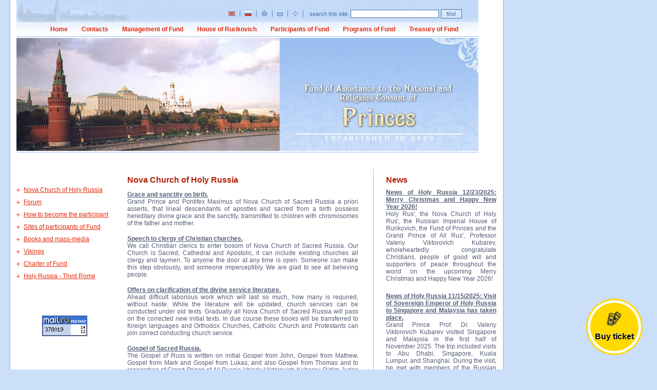

--- FILE ---
content_type: text/html; charset=utf-8
request_url: http://www.fundprinces.ru/en/content/132.htm?page=2
body_size: 28625
content:
<html>
<head>
<title>Fund of assistance to the national and religious consent of Princes</title>
<link href="/main.css" rel="stylesheet" type="text/css">
</head>
<body topmargin=0 rightmargin=0 leftmargin=0 bottommargin=0 MARGINWIDTH="0" MARGINHEIGHT="0" bgcolor="#cbdffb">
<button type="button" data-tc-round class="tc-background-yellow tc-position-bottom tc-position-right" data-tc-event='<table bgcolor="#f8e49e" width="215px">
<tr><td colspan=2 align="center" height="30" valign="bottom" class="smid">Гербы участников Фонда</td></tr>
<tr>
 <td width="107px" align="center" height="97"><img src="/images/himg/kub.gif" border=0 title="Герб Кубенских-Кубаревых" alt="Герб Кубенских-Кубаревых"></td>
 <td width="108px" align="center"><img src="/images/himg/kurb.gif" border=0 title="Герб Курбских" alt="Герб Курбских"></td>
</tr>
<tr>
 <td align="center" height="97"><img src="/images/himg/rurik.gif" border=0 title="Герб Августейшего Дома Рюриковичей" alt="Герб Августейшего Дома Рюриковичей"></td>
 <td align="center"><img src="/images/himg/glinski.gif" border=0 title="Герб Князей Глинских" alt="Герб Князей Глинских"></td>
</tr>
<tr>
 <td colspan=2 align="center" height="97"><img src="/images/himg/usup.gif" border=0 title="Герб Юсуповых" alt="Герб Юсуповых"></td>
</tr>
</table>' data-tc-token="eyJ0eXAiOiJKV1QiLCJhbGciOiJIUzI1NiIsImlzcyI6InRpY2tldHNjbG91ZC5ydSJ9.eyJwIjoiNWRmYzdmNjI5MjNlZTFmYWE5OWQ4NGUwIn0.3P41HxqL7-OUfT1rT6Hatl7hPHeG2qkMUPQxQ0irPgI" data-tc-meta="" > <img src="https://ticketscloud.com/static/images/tickets.svg" alt="Tickets" > <br/> <div> <strong>Buy ticket</strong> </div> </button>
<table width="1000" cellspacing=0 cellpadding=0>
<tr>
 <td background="/images/left-back.gif" width="20"><img src="/images/left-back.gif" width="20px"></td>
 <td width="30px" bgcolor="white">&nbsp;</td>
 <td bgcolor="white" width="900">
  <table cellspacing=0 cellpadding=0 background="/images/top-back.gif">
   <tr>
	<td height="43"><img src="/images/top-img.gif" width="230" height="43"></td>
	<td width="160">&nbsp;</td>
	<td width="510" valign="bottom">
	 <table cellspacing=0 cellpadding=0><tr><td width="36px" align="right"><a href="/en/content/132.htm"><img src="/images/en.gif" border=0 title="English" alt="English"></a></td>
<td><img src="/images/delim.gif" width="19" height="13"></td>
<td><a href="/ru/content/132.htm"><img src="/images/ru.gif" border=0 title="Русский" alt="Русский"></a></td>
<td><img src="/images/delim.gif" width="19" height="13"></td>
<td><a href="/en/content/index.htm"><img src="/images/home.gif" width="12" height="13" border=0 alt="Home" title="Home"></a></td>
<td><img src="/images/delim.gif" width="19" height="13"></td>
<td><a href="/en/request/index.htm"><img src="/images/contact.gif" width="11" height="13" border=0 alt="Send request" title="Send request"></a></td>
<td><img src="/images/delim.gif" width="19" height="13"></td>
<td><a href="/en/sitemap/index.htm"><img src="/images/sitemap.gif" width="11" height="13" border=0 alt="Sitemap" title="Sitemap"></a></td>
<td><img src="/images/delim.gif" width="19" height="13"></td>
<td class="search">&nbsp;search this site:</td>
<td><table border=0><form action="/cgi-bin/in.cgi" method="GET"><input type="hidden" name="task" value="search"><input type="hidden" name="langid" value="2"><tr><td><input type="text" name="word"  class="searchfield"></td><td ><input type="image" src="/images/find_en.gif" border=0 style="border:0px;"></td></tr></form></table></td>
	 </tr><tr><td colspan=12><img src="/images/rast.gif" width="4" height="4"></td></tr></table>
	</td>
   </tr>
   <tr>
	<td background="/images/menu-back.gif" colspan=3 height="28" align="center"><table border=0 cellspacing=0 cellpadding=0><tr><!-- none --><td ></td><td><img src='/images/menu-delim.gif' width=27 height=28></td><td></td><td ><a href="/en/content/index.htm" class="hmenu">Home</a></td><td ></td><td><img src='/images/menu-delim.gif' width=27 height=28></td><td></td><td ><a href="/en/content/21.htm" class="hmenu">Contacts</a></td><td></td><td><img src='/images/menu-delim.gif' width=27 height=28></td><td></td><td ><a href="/en/content/22.htm" class="hmenu">Management of Fund</a></td><td></td><td><img src='/images/menu-delim.gif' width=27 height=28></td><td></td><td ><a href="/en/content/23.htm" class="hmenu">House of Rurikovich</a></td><td></td><td><img src='/images/menu-delim.gif' width=27 height=28></td><td></td><td ><a href="/en/content/24.htm" class="hmenu">Participants of Fund</a></td><td></td><td><img src='/images/menu-delim.gif' width=27 height=28></td><td></td><td ><a href="/en/content/25.htm" class="hmenu">Programs of Fund</a></td><td></td><td><img src='/images/menu-delim.gif' width=27 height=28></td><td></td><td ><a href="/en/content/26.htm" class="hmenu">Treasury of Fund</a></td></tr></table></td>
   </tr>
   <tr>
	<td background="/images/menu-line.gif" colspan=3 height="3"><img src="/images/menu-line.gif" height="3" width="2"></td>
   </tr>
  </table>
  <table cellspacing=0 cellpadding=0>
   <tr>
	<td><img src="/images/pic1.jpg" width="513" height="220"></td>
	<td><img src="/images/logo-en.jpg" width="387" height="220" alt="Fund of Princes" title="Fund of Princes"></td>
   </tr>
   <tr>
	<td colspan=2 background="/images/logo-line.gif"><img src="/images/logo-line.gif" width="2" height="5"></td>
   </tr>
  </table>
  <table cellspacing=0 cellpadding=0>
   <tr>
	<td width="188"><img src="/images/rast.gif" width="188" height="30"></td>
	<td width="24"><img src="/images/rast.gif" width="24" height="30"></td>
	<td width="415"><img src="/images/rast.gif" width="415" height="30"></td>
	<td width="50"><img src="/images/rast.gif" width="50" height="30"></td>
	<td width="215"><img src="/images/rast.gif" width="215" height="30"></td>
   </tr>
   <tr>
	<td><img src="/images/rast.gif" width="188" height="34"></td>
	<td rowspan=3><img src="/images/rast.gif" width="24" height="34"></td>
	<td valign="bottom"><div style="padding-left:4px;"><h1>Nova Church of Holy Russia</h1></div></td>
	<td background="/images/hline.gif"><img src="/images/hline.gif" width="50" height="2"></td>
	<td valign="bottom" class="sbig">News</td>
   </tr>
   <tr>
	<td valign="top" rowspan=2><table border=0 cellpadding=0 cellspacing=0><tr><td align=\"right\" width=\"1%\" valign="top"><img src="/images/menu-arrow.gif"></td><td width="99%" height="24" valign="top"><a class="lmenu" href="/en/content/132.htm">Nova Church of Holy Russia</font></a></td></tr><tr><td align=\"right\" width=\"1%\" valign="top"><img src="/images/menu-arrow.gif"></td><td width="99%" height="24" valign="top"><a class="lmenu" href="/en/content/28.htm">Forum</a></td></tr><tr><td align=\"right\" width=\"1%\" valign="top"><img src="/images/menu-arrow.gif"></td><td width="99%" height="24" valign="top"><a class="lmenu" href="/en/content/30.htm">How to become the participant</a></td></tr><tr><td align=\"right\" width=\"1%\" valign="top"><img src="/images/menu-arrow.gif"></td><td width="99%" height="24" valign="top"><a class="lmenu" href="/en/content/31.htm">Sites of participants of Fund</a></td></tr><tr><td align=\"right\" width=\"1%\" valign="top"><img src="/images/menu-arrow.gif"></td><td width="99%" height="24" valign="top"><a class="lmenu" href="/en/content/32.htm">Books and mass-media</a></td></tr><tr><td align=\"right\" width=\"1%\" valign="top"><img src="/images/menu-arrow.gif"></td><td width="99%" height="24" valign="top"><a class="lmenu" href="/en/content/33.htm">Vikings</a></td></tr><tr><td align=\"right\" width=\"1%\" valign="top"><img src="/images/menu-arrow.gif"></td><td width="99%" height="24" valign="top"><a class="lmenu" href="/en/content/37.htm">Charter of Fund</a></td></tr><tr><td align=\"right\" width=\"1%\" valign="top"><img src="/images/menu-arrow.gif"></td><td width="99%" height="24" valign="top"><a class="lmenu" href="/en/content/38.htm">Holy Russia - Third Rome</a></td></tr></table>
<img src="/images/rast.gif" height="60px">
<div align="center"><!--Rating@Mail.ru counter-->
<script language="javascript" type="text/javascript"><!--
d=document;var a='';a+=';r='+escape(d.referrer);js=10;//--></script>
<script language="javascript1.1" type="text/javascript"><!--
a+=';j='+navigator.javaEnabled();js=11;//--></script>
<script language="javascript1.2" type="text/javascript"><!--
s=screen;a+=';s='+s.width+'*'+s.height;
a+=';d='+(s.colorDepth?s.colorDepth:s.pixelDepth);js=12;//--></script>
<script language="javascript1.3" type="text/javascript"><!--
js=13;//--></script><script language="javascript" type="text/javascript"><!--
d.write('<a href="http://top.mail.ru/jump?from=1701656" target="_top">'+
'<img src="http://d7.cf.b9.a1.top.mail.ru/counter?id=1701656;t=131;js='+js+
a+';rand='+Math.random()+'" alt="Рейтинг@Mail.ru" border="0" '+
'height="40" width="88"><\/a>');if(11<js)d.write('<'+'!-- ');//--></script>
<noscript><a target="_top" href="http://top.mail.ru/jump?from=1701656">
<img src="http://d7.cf.b9.a1.top.mail.ru/counter?js=na;id=1701656;t=131" 
height="40" width="88" border="0" alt="Рейтинг@Mail.ru"></a></noscript>
<script language="javascript" type="text/javascript"><!--
if(11<js)d.write('--'+'>');//--></script>
<!--// Rating@Mail.ru counter--></div>
<img src="/images/rast.gif" height="20px"></td>
	<td valign="top" rowspan=2>
<script src="/cwww/products.js"></script>
<table border=0 cellspacing=2 cellpadding=2 id='list_table'><tr><td valign="top" colspan=2 ><p align="justify"><a name="GRACE" href="/en/content/138.htm" ><b>Grace and sanctity on birth.</b></a><br clear=all>Grand Prince and Pontifex Maximus of Nova Church of Sacred Russia a priori asserts, that lineal descendants of apostles and sacred from a birth possess hereditary divine grace and the sanctity, transmitted to children with chromosomes of the father and mother.</p></td></tr><tr><td valign="top" colspan=2 ><p align="justify"><a name="SPEECH2" href="/en/content/139.htm" ><b>Speech to clergy of Christian churches.</b></a><br clear=all>We call Christian clerics to enter bosom of Nova Church of Sacred Russia. Our Church is Sacred, Cathedral and Apostolic, it can include existing churches all clergy and laymen. To anyone the door at any time is open. Someone can make this step obviously, and someone imperceptibly. We are glad to see all believing people.</p></td></tr><tr><td valign="top" colspan=2 ><p align="justify"><a name="OFFERS" href="/en/content/140.htm" ><b>Offers on clarification of the divine service literature.</b></a><br clear=all>Ahead difficult laborious work which will last so much, how many is required, without haste. While the literature will be updated, church services can be conducted under old texts. Gradually all Nova Church of Sacred Russia will pass on the corrected new initial texts. In due course these books will be transferred to foreign languages and Orthodox Churches, Catholic Church and Protestants can join correct conducting church service.</p></td></tr><tr><td valign="top" colspan=2 ><p align="justify"><a name="GOSPEL" href="/en/content/141.htm" ><b>Gospel of Sacred Russia.</b></a><br clear=all>The Gospel of Russ is written on initial Gospel from John, Gospel from Mathew, Gospel from Mark and Gospel from Lukas, and also Gospel from Thomas and to researches of Grand Prince of All Russia Valeriy Viktorovich Kubarev. Didim Judas Thomas has told: The one who finds interpretation of these words, not get death.</p></td></tr><tr><td valign="top" colspan=2 ><p align="justify"><a name="VIRGIN" href="/en/content/142.htm" ><b>Sacred places of Vita of Virgin Maria Vladimirovna.</b></a><br clear=all>History of Sacred Virgin of Tsarina Heavenly Maria after the crucifixion of its son Jesus Christ's Sirs has been covered with a gloom of ignorance till now. Today we can tell about last years lives of the Virgin and a place of a burial place of its transitory body.</p></td></tr><tr><td valign="top" colspan=2 ><p align="justify"><a name="ZLATOUST" href="/en/content/143.htm" ><b>Sacred places of Vita of Jesus Christ Zlatoust.</b></a><br clear=all>Jesus Christ Zlatoust's Vital feat is described in the Gospels and Pontifex Maximus Valeriy Viktorovich Kubarev in several works.</p></td></tr><tr><td valign="top" colspan=2 ><p align="justify"><a name="FALSE" href="/en/content/144.htm" ><b>False Jerusalem in Israel.</b></a><br clear=all>Jesus Christ Zlatoust has come not to Jews, but to Israelis–Kubanits to rescue mankind from sin and death. It also has sacrificed not in a dusty small village on boondocks of Roman Empire and in capital of power – in Tsar Grad – Constantinople. There was this outstanding event in life of human civilization in the beginning of XI century. The truth she one also lives she not in the Israeli Jerusalem. Rather lie and obscurantism!</p></td></tr><tr><td valign="top" colspan=2 ><p align="justify"><a name="HERITAGE" href="/en/content/145.htm" ><b>Heritage of Sacred Russia in Orthodox monuments.</b></a><br clear=all>Orthodox canons showed continuous fertile communication of the Sort of Russia from Sacred Constantine Great Flavius, through Sacred Vladimir and Grand Princes Rurikovich. These plots are represented on all ancient frescos of cathedrals of Sacred Russia.</p></td></tr><tr><td valign="top" colspan=2 ><p align="justify"><a name="BAPTIST" href="/en/content/151.htm" ><b>John Baptist's tomb in Damascus.</b></a><br clear=all>Mosque Umayyad in Damascus has kept up to now Sacred John Baptist coffin. Inside the main hall of Mosque there is Chapel with body of Sacred. How it could turn out, what inside Mosque Moslems store Christian sacred more than thousand years? And how John Baptist coffin in a Mosque has got?</p></td></tr><tr><td valign="top" colspan=2 ><p align="justify"><a name="VLADIMIR" href="/en/content/152.htm" ><b>Creed accepted by Prince Vladimir at christening in X century.</b></a><br clear=all>At his comparison with modern variant Nicaea-Constantinople of the Creed leaves, that prince Vladimir yet did not know Virgin Maria, Pontius Pilate and Apostolic Church.</p></td></tr><tr><td valign="top" colspan=2 ><p align="justify"><a name="RUSSIAN" href="/en/content/154.htm" ><b>Russian church for Russian people.</b></a><br clear=all>For last centuries in Russia concepts « to be Russian » and Sacred Russia promptly collapse for the internal and external reasons. In result the paradigm of sanctity and divine selected Russian ground became the ordinary slogan which has lost sacral sense.</p></td></tr><tr><td valign="top" colspan=2 ><p align="justify"><a name="SPAS" href="/en/content/158.htm" ><b>Spas Not man-made – Cub Russ – Russian God</b></a><br clear=all>Spas Not man-made there is an ideal form of definition Cub of Russ or the God of Russ in consciousness of the person, therefore Spas Not man-made ideal embodiment of the Russian God.</p></td></tr><tr><td valign="top" colspan=2 ><p align="justify"><a name="MODERN" href="/en/content/159.htm" ><b>Modern truly Cub of Russ</b></a><br clear=all>In the Gospel from Thomas it is told literally: « 13 Pupils have told to Jesus: we know that you will leave from us. Who what will be big above us? Jesus has told him: In that place where you came, you will go to Jacob [Cub] fair because of which, there was sky and the ground » 19.11.2011.</p></td></tr><tr><td valign="top" colspan=2 ><p align="justify"><a name="LITURGY" href="/en/content/161.htm" ><b>John Chrysostom liturgy of Nova Church of Sacred Russia</b></a><br clear=all>For fulfillment of divine service on canons of Nova Church of Sacred Russia we recommend to use present texts of Divine Liturgy of Sacred John Chrysostom, edited by Pontifex Maximus.</p></td></tr><tr><td valign="top" colspan=2 ><p align="justify"><a name="KUBBAT" href="/en/content/168.htm" ><b>Rock of Cub, Qubbat as-Sahra or Solomon Temple</b></a><br clear=all>Solomon Temple precisely corresponds to sanctuary Qubbat as-Sahra. Nobody damage also did not destroy the second Temple of Israelis, it strictly costs on the place where it have constructed more 1300 years ago – on the Rock of Cub.</p></td></tr></table><table border=0><tr><td>Pages:</td><td><a href="/en/content/132.htm?page=1">1</a> 2 </td></tr></table><div id="hint" style="z-index: 1100; position:absolute; top:0; left:0; border:1px solid #ccc; background-color:#eee; display:none; float:left; " align="center"><table width="100%"><tr><td width="100%" align="right"><img src="/cwww/closeButton.gif"></td></tr></table><div id="hintdata" style="overflow:auto;"></div></div><script src="/cwww/hints.js"></script><table width="100%" cellspacing="2" cellpadding="2"  border=0  class="-tbl"><tr><td colspan=2 align="center" valign="middle"><p><img src="/images/upl/3113.jpg" width="450" height="199" border=0 alt="" title=""></p></td></tr><tr><td align="center" valign="top"><p><img src="/images/upl/2975.jpg" width="200" height="205" border=0 alt="" title=""><br clear=all><b>Virgin Maria Vladimirovna, XI century,<br>
Temple of Sacred Sofia, Tsargrad</b> </p></td><td align="center" valign="top"><p><img src="/images/upl/2977.jpg" width="200" height="202" border=0 alt="" title=""><br clear=all><b>God Jesus Christ Zlatoust, XI century,<br>
Temple of Sacred Sofia, Tsargrad</b> </p></td></tr></table><br>
<table width="100%" cellspacing="2" cellpadding="2"  border=0  class="-tbl"><tr><td colspan=2 align="center" valign="middle"><p><br>
<b>Pontifex Maximus, Head of Nova Church of Holy Russia</b></p><br>
</td></tr><tr><td align="center" valign="middle"><p><img src="/images/upl/8999.jpg" width="100" height="133" border=0 alt="" title=""></p></td><td align="center" valign="middle"><p><b>H.I.H. Grand Prince, Sovereign Emperor of Holy Russia - Third Rome, Professor of Academy of Theology of San Andres, Dr. of historical sciences, Dr. of theology, Dr. of religious sciences, Dr. of philosophy and Dr. of arts, Professor and Academician of history of Orthodox Russian Academy Kubarev Valeriy Viktorovich, Russia</b>  </p></td></tr><tr><td colspan=2 align="center" valign="middle"><p><br>
<b>Bishops of Nova Church of Holy Russia</b></p><br>
</td></tr><tr><td align="center" valign="middle"><p><img src="/images/upl/9005.jpg" width="100" height="127" border=0 alt="" title=""></p></td><td align="center" valign="middle"><p><b>Archibishop of Moscow and Sourozh Oleg, Grand Prince of Semigradia and Oltenia, Russia</b>  </p></td></tr><tr><td align="center" valign="middle"><p><img src="/images/upl/14053.jpg" width="100" height="142" border=0 alt="" title=""></p></td><td align="center" valign="middle"><p><b>Metropolitan of New York and USA Count Michael Javchak, USA</b> </p></td></tr><tr><td align="center" valign="middle"><p><img src="/images/upl/12904.jpg" width="100" height="135" border=0 alt="" title=""></p></td><td align="center" valign="middle"><p><b>Archibishop of Latin America Dr. Ydenir P. Machado, HRH Prince, Brazil, deid 12.02.2017</b> </p><br>
</td></tr><tr><td align="center" valign="middle"><p><img src="/images/upl/12906.jpg" width="100" height="120" border=0 alt="" title=""></p></td><td align="center" valign="middle"><p><b>Archibishop of Brazil Dr. Claudio Marcio Lucena Da Silva, HRH Prince, Brazil</b>  </p></td></tr><tr><td align="center" valign="middle"><p><img src="/images/upl/9007.jpg" width="100" height="130" border=0 alt="" title=""></p></td><td align="center" valign="middle"><p><b>Archibishop of Prague and Czech lands Ioannes, Count, Czech</b> </p><br>
</td></tr><tr><td align="center" valign="middle"><p><img src="/images/upl/12958.jpg" width="100" height="147" border=0 alt="" title=""></p></td><td align="center" valign="middle"><p><b>Archbishop of Abuja Baron Prof. Dr. Joseph Solace Rankin, Nigeria</b>  </p></td></tr><tr><td align="center" valign="middle"><p><img src="/images/upl/9009.png" width="100" height="131" border=0 alt="" title=""></p></td><td align="center" valign="middle"><p><b>Bishop Dr. Jeong Carlos Gustavo, Count, Argentina</b>  </p></td></tr><tr><td align="center" valign="middle"><p><img src="/images/upl/9011.jpg" width="100" height="143" border=0 alt="" title=""></p></td><td align="center" valign="middle"><p><b>Bishop Dr. Dirceu Ibaldo Falcao, Count, Brazil</b>  </p></td></tr><tr><td align="center" valign="middle"><p><img src="/images/upl/9017.jpg" width="100" height="126" border=0 alt="" title=""></p></td><td align="center" valign="middle"><p><b>Bishop Dom Adlson Piovezan, Duke, Parana in Brazil</b>  </p></td></tr><tr><td align="center" valign="middle"><p><img src="/images/upl/9019.jpg" width="100" height="155" border=0 alt="" title=""></p></td><td align="center" valign="middle"><p><b>Bishop Dr. Italu Colares de Oliveira, Brazil</b>  </p></td></tr><tr><td align="center" valign="middle"><p><img src="/images/upl/9021.jpg" width="100" height="116" border=0 alt="" title=""></p></td><td align="center" valign="middle"><p><b>Bishop Dr. Carlos Saavedra Bravo, Count, Venezuela</b>  </p></td></tr><tr><td align="center" valign="middle"><p><img src="/images/upl/9023.jpg" width="100" height="146" border=0 alt="" title=""></p></td><td align="center" valign="middle"><p><b>Bishop Devon St. Denis-Richard, Canada</b> </p></td></tr><tr><td align="center" valign="middle"><p><img src="/images/upl/9025.jpg" width="100" height="133" border=0 alt="" title=""></p></td><td align="center" valign="middle"><p><b>Bishop Professor Dr. Ely Silmar Vidal, Brazil</b>  </p></td></tr><tr><td align="center" valign="middle"><p><img src="/images/upl/9027.jpg" width="100" height="129" border=0 alt="" title=""></p></td><td align="center" valign="middle"><p><b>Bishop Professor Dr. Natanael Costa, Duke, Brazil</b> </p></td></tr><tr><td align="center" valign="middle"><p><img src="/images/upl/9310.jpg" width="100" height="147" border=0 alt="" title=""></p></td><td align="center" valign="middle"><p><b>Bishop Donetsky Jury Gennadievich Prikotenko, Viscount, Ukraine</b> </p></td></tr><tr><td align="center" valign="middle"><p><img src="/images/upl/9513.jpg" width="100" height="149" border=0 alt="" title=""></p></td><td align="center" valign="middle"><p><b>Archbishop of Nigeria Prof. Valentine Oforka Nwankwo, Nigeria</b> </p></td></tr><tr><td align="center" valign="middle"><p><img src="/images/upl/9515.jpg" width="100" height="146" border=0 alt="" title=""></p></td><td align="center" valign="middle"><p><b>Bishop of Gabon Baron Bernardo Saturnin Moutou, Gabon</b> </p></td></tr><tr><td align="center" valign="middle"><p><img src="/images/upl/12240.jpg" width="100" height="147" border=0 alt="" title=""></p></td><td align="center" valign="middle"><p><b>Bishop Prince Dr. Don José Gomes da Silva Neto, Brazil</b>  </p></td></tr><tr><td align="center" valign="middle"><p><img src="/images/upl/16458.jpg" width="100" height="150" border=0 alt="" title=""></p></td><td align="center" valign="middle"><p><b>Bishop Count Luciano Melo Depes, Brazil</b> </p></td></tr></table><br>
<table width="100%" cellspacing="2" cellpadding="2"  border=0  class="-tbl"><tr><td colspan=2 align="center" valign="middle"><p><br>
<b>Bishops of friendly Orthodox Churches</b> </p><br>
</td></tr><tr><td align="center" valign="middle"><p><img src="/images/upl/9031.jpg" width="100" height="129" border=0 alt="" title=""></p></td><td align="center" valign="middle"><p><b>Metropolitan and Primate of Ukrainian Orthodox Church in Mexico and All Latin America Dr. Daniel De Jesus Ruiz Flores, Duke, Mexico</b>  </p></td></tr><tr><td align="center" valign="middle"><p><img src="/images/upl/9033.jpg" width="100" height="140" border=0 alt="" title=""></p></td><td align="center" valign="middle"><p><b>Metropolitan and Archbishop AOCC Brendan–Michael Hammacher, Count, USA</b>  </p></td></tr><tr><td align="center" valign="middle"><p><img src="/images/upl/9035.jpg" width="100" height="138" border=0 alt="" title=""></p></td><td align="center" valign="middle"><p><b>Bishop and Founder of Orthodox Christian Church of Argentina Makarrio (Dr. Sergio Oscar Alunni), Argentina</b>  </p></td></tr></table><img src="/images/rast.gif" height="20px"></td>
	<td background="/images/hline.gif"><img src="/images/hline.gif" width="50" height="2"></td>
	<td valign="top" height="100"><table border=0 cellspacing=0 cellpadding=0 id='list_table'><tr><td valign="top" colspan=2 ><p align="justify"><a name="NEWS399" href="/en/content/522.htm" ><b>News of Holy Russia 12/23/2025: Merry Christmas and Happy New Year 2026!</b></a><br clear=all>Holy Rus', the Nova Church of Holy Rus', the Russian Imperial House of Rurikovich, the Fund of Princes and the Grand Prince of All Rus', Professor Valeriy Viktorovich Kubarev, wholeheartedly congratulate Christians, people of good will and supporters of peace throughout the world on the upcoming Merry Christmas and Happy New Year 2026!</p></td></tr><tr><td colspan="2"><img src='/images/rast.gif' height='10'></td></tr><tr><td valign="top" colspan=2 ><p align="justify"><a name="NEWS398" href="/en/content/521.htm" ><b>News of Holy Russia 11/15/2025: Visit of Sovereign Emperor of Holy Russia to Singapore and Malaysia has taken place.</b></a><br clear=all>Grand Prince Prof. Dr. Valeriy Viktorovich Kubarev visited Singapore and Malaysia in the first half of November 2025. The trip included visits to Abu Dhabi, Singapore, Kuala Lumpur, and Shanghai. During the visit, he met with members of the Russian Imperial House of Rurikovich and friends.</p></td></tr><tr><td colspan="2"><img src='/images/rast.gif' height='10'></td></tr><tr><td valign="top" colspan=2 ><p align="justify"><a name="NEWS397" href="/en/content/520.htm" ><b>News of Holy Russia 05/31/2025: Events around the Russian Imperial House of Rurikovich.</b></a><br clear=all>Holy Russia, Russian Imperial House of Rurikovich and Fund of Princes inform the world community with deep sorrow about the sudden death of a member of the House of Rurikovich, Baron Nikolai Sergeevich Kellin on 05/24/2025. The farewell to Baron N.S. Kellin took place today, 05/31/2025.</p></td></tr><tr><td colspan="2"><img src='/images/rast.gif' height='10'></td></tr></table>
<a href="/en/content/34.htm" class="sred">All news &gt;&gt;</a><br clear=all><img src="/images/rast.gif" height="20px"></td>
   </tr>
   <tr>
	<td>&nbsp;</td>
	<td valign="top"><img src="/images/rast.gif" height="10px">
<table bgcolor="#f8e49e" width="215px">
<tr><td colspan=2 align="center" height="30" valign="bottom" class="smid">Arms of participants of Fund</td></tr>
<tr>
 <td width="107px" align="center" height="97"><img src="/images/himg/kub.gif" border=0 title="Arm of Princes Kubensky-Kubarev’s" alt="Arm of Princes Kubensky-Kubarev’s"></td>
 <td width="108px" align="center"><img src="/images/himg/kurb.gif" border=0 title="Arm of Princes Kurbsky’s" alt="Arm of Princes Kurbsky’s"></td>
</tr>
<tr>
 <td align="center" height="97"><img src="/images/himg/rurik.gif" border=0 title="Arm of Imperial House of Ruricovich" alt="Arm of Imperial House of Ruricovich"></td>
 <td align="center"><img src="/images/himg/glinski.gif" border=0 title="Arm of Princes Glinski’s" alt="Arm of Princes Glinski’s"></td>
</tr>
<tr>
 <td colspan=2 align="center" height="97"><img src="/images/himg/usup.gif" border=0 title="Arm of Princes Yusupov’s" alt="Arm of Princes Yusupov’s"></td>
</tr>
</table>
<img src="/images/rast.gif" height="20px"></td>
   </tr>
  </table>
  <table cellspacing=0 cellpadding=0>
   <tr>
	<td width="900" background="/images/logo-line.gif"><img src="/images/logo-line.gif" width="2" height="5"></td>
   </tr>
   <tr>
	<td height="88" background="/images/down-back.gif" valign="top"><div style="padding-left:35px;padding-top:10px;">&copy;2022, Fund of assistance to the national and religious consent of Princes. All right reserved.</div>
<div style="padding-left:90px;" class="blue"><a class="blue" href="/en/content/index.htm">Home</a> &nbsp;|&nbsp; <a class="blue" href="/en/content/21.htm">Contacts</a> &nbsp;|&nbsp; <a class="blue" href="/en/sitemap/index.htm">Sitemap</a></div></td>
   </tr>
  </table>
 </td>
 <td width="30px" bgcolor="white">&nbsp;</td>
 <td background="/images/right-back.gif" width="20"><img src="/images/right-back.gif" width="20px"></td>
</tr>
</table>
<script src="https://ticketscloud.com/static/scripts/widget/tcwidget.js"></script>
</body>
</html>

--- FILE ---
content_type: text/css
request_url: http://www.fundprinces.ru/main.css
body_size: 1114
content:
BODY,TD { font-family:Arial; font-size:12px; color:#565d77;}
FONT { font-family:Arial; font-size:12px; }
P { font-family:Arial; font-size:12px; color:#565d77;padding:5px 0px;margin:0px;}
INPUT,SELECT,TEXTAREA {font-family:Arial; border:1px solid #20238b; font-size:12px; color:#565d77;}
A {font-family:Arial; font-size:12px; color:#565d77;}
A:hover {color:#fd3919;}
H1,.sbig {font-family:Arial;font-size:16px;color:#b21f07;padding:0px;margin:0px;line-height:24px;font-weight:bold;}
H2 {font-family:Arial;font-size:15px;color:#b21f07;padding:0px;margin:0px;line-height:24px;font-weight:bold;}

DIR {margin-bottom: 10px; padding-bottom: 0px; margin-top: 0px; padding-top: 0px;}

.smid {font-size:14px;color:#b21f07;line-height:20px;font-weight:bold;}
.search {font-family:Arial;font-size:11px;color:#496faa;}
.searchfield {font-family:Arial;font-size:11px;width:172;border:1px solid #496faa;}
.hmenu {font-family:Arial;font-size:12px;color:#e3280a;text-decoration:none;font-weight:bold;}
.lmenu {color:#e3280a;}
.sred {color:#e3280a;text-decoration:none;}
.blue {color:#3a74ce;text-decoration:none;}

--- FILE ---
content_type: application/x-javascript
request_url: http://www.fundprinces.ru/cwww/products.js
body_size: 383
content:
// code for preview picture
var openedfi = 0;
function showFullImage (id)
{
	if (openedfi)
	{
		document.getElementById('fullimage-'+openedfi).style.visibility = "hidden";
	}
	document.getElementById('fullimage-'+id).style.visibility = "visible";
	openedfi = id;
}

function hideFullImage (id)
{
	document.getElementById('fullimage-'+id).style.visibility = "hidden";
	openedfi = 0;
}

--- FILE ---
content_type: image/svg+xml
request_url: https://ticketscloud.com/static/images/tickets.svg
body_size: 120659
content:
<svg id="svg" xmlns="http://www.w3.org/2000/svg" xmlns:xlink="http://www.w3.org/1999/xlink" width="400" height="436.3636363636364" viewBox="0, 0, 400,436.3636363636364" version="1.1"><g id="svgg"><path id="path0" d="M284.000 74.400 C 284.000 74.626,282.867 74.800,281.400 74.800 C 279.933 74.800,278.800 74.974,278.800 75.200 C 278.800 75.420,277.900 75.600,276.800 75.600 C 275.700 75.600,274.800 75.780,274.800 76.000 C 274.800 76.220,273.810 76.400,272.600 76.400 C 271.390 76.400,270.400 76.580,270.400 76.800 C 270.400 77.020,269.410 77.200,268.200 77.200 C 266.990 77.200,266.000 77.380,266.000 77.600 C 266.000 77.820,265.280 78.000,264.400 78.000 C 263.520 78.000,262.800 78.180,262.800 78.400 C 262.800 78.620,262.427 78.800,261.971 78.800 C 260.910 78.800,260.000 79.710,260.000 80.771 C 260.000 81.227,259.820 81.600,259.600 81.600 C 259.380 81.600,259.200 81.960,259.200 82.400 C 259.200 82.840,259.020 83.200,258.800 83.200 C 258.580 83.200,258.400 83.560,258.400 84.000 C 258.400 84.440,258.220 84.800,258.000 84.800 C 257.780 84.800,257.600 85.120,257.600 85.512 C 257.600 85.903,257.240 86.483,256.800 86.800 C 256.360 87.117,256.000 87.567,256.000 87.800 C 256.000 88.033,255.640 88.483,255.200 88.800 C 254.760 89.117,254.400 89.697,254.400 90.088 C 254.400 90.480,254.223 90.800,254.008 90.800 C 253.792 90.800,253.491 91.293,253.340 91.896 C 253.012 93.205,252.289 94.000,251.429 94.000 C 251.083 94.000,250.800 94.180,250.800 94.400 C 250.800 94.620,250.288 94.800,249.661 94.800 C 248.375 94.800,246.800 95.972,246.800 96.929 C 246.800 97.278,246.350 98.014,245.800 98.564 C 245.250 99.114,244.800 99.842,244.800 100.182 C 244.800 100.522,244.620 100.800,244.400 100.800 C 244.180 100.800,244.000 101.070,244.000 101.400 C 244.000 101.730,243.820 102.000,243.600 102.000 C 243.380 102.000,243.200 102.360,243.200 102.800 C 243.200 103.240,243.020 103.600,242.800 103.600 C 242.580 103.600,242.400 103.960,242.400 104.400 C 242.400 104.840,242.220 105.200,242.000 105.200 C 241.780 105.200,241.600 105.560,241.600 106.000 C 241.600 106.440,241.420 106.800,241.200 106.800 C 240.980 106.800,240.800 107.148,240.800 107.573 C 240.800 107.998,240.449 108.457,240.020 108.594 C 239.592 108.730,239.130 109.192,238.994 109.620 C 238.857 110.049,238.480 110.400,238.154 110.400 C 237.505 110.400,232.000 115.797,232.000 116.433 C 232.000 117.063,229.287 119.600,228.613 119.600 C 228.276 119.600,228.000 119.780,228.000 120.000 C 228.000 120.220,227.640 120.400,227.200 120.400 C 226.760 120.400,226.400 120.580,226.400 120.800 C 226.400 121.020,225.770 121.200,225.000 121.200 C 224.230 121.200,223.600 121.380,223.600 121.600 C 223.600 121.829,222.400 122.000,220.800 122.000 C 219.260 122.000,218.000 122.165,218.000 122.366 C 218.000 122.567,216.650 122.858,215.000 123.013 C 213.350 123.167,212.000 123.453,212.000 123.647 C 212.000 123.841,211.010 124.000,209.800 124.000 C 208.590 124.000,207.600 124.180,207.600 124.400 C 207.600 124.620,207.060 124.800,206.400 124.800 C 205.740 124.800,205.200 124.980,205.200 125.200 C 205.200 125.420,204.750 125.600,204.200 125.600 C 203.650 125.600,203.200 125.780,203.200 126.000 C 203.200 126.220,202.917 126.400,202.571 126.400 C 201.965 126.400,200.800 127.302,200.800 127.771 C 200.800 127.897,201.430 128.000,202.200 128.000 C 202.970 128.000,203.600 128.180,203.600 128.400 C 203.600 128.620,204.320 128.800,205.200 128.800 C 206.080 128.800,206.800 128.954,206.800 129.142 C 206.800 129.330,208.103 129.593,209.695 129.727 C 211.287 129.860,212.652 130.156,212.728 130.385 C 212.804 130.613,213.212 130.800,213.633 130.800 C 214.055 130.800,214.400 130.980,214.400 131.200 C 214.400 131.420,214.715 131.605,215.100 131.612 C 215.485 131.619,216.250 132.172,216.800 132.841 C 217.350 133.511,218.565 134.850,219.500 135.819 C 220.435 136.787,221.200 137.724,221.200 137.901 C 221.200 138.078,221.560 138.483,222.000 138.800 C 222.440 139.117,222.800 139.697,222.800 140.088 C 222.800 140.480,222.980 140.800,223.200 140.800 C 223.420 140.800,223.600 141.160,223.600 141.600 C 223.600 142.040,223.767 142.400,223.972 142.400 C 224.177 142.400,224.402 142.803,224.472 143.296 C 224.544 143.800,224.937 144.256,225.372 144.339 C 226.362 144.528,227.200 145.368,227.200 146.171 C 227.200 146.517,227.380 146.800,227.600 146.800 C 227.820 146.800,228.000 147.340,228.000 148.000 C 228.000 148.660,228.180 149.200,228.400 149.200 C 228.631 149.200,228.800 150.467,228.800 152.200 C 228.800 153.933,228.631 155.200,228.400 155.200 C 228.180 155.200,228.000 155.920,228.000 156.800 C 228.000 157.680,227.820 158.400,227.600 158.400 C 227.380 158.400,227.200 158.850,227.200 159.400 C 227.200 159.950,227.020 160.400,226.800 160.400 C 226.580 160.400,226.400 160.678,226.400 161.018 C 226.400 161.358,225.995 162.070,225.500 162.599 C 224.062 164.137,223.600 164.744,223.600 165.095 C 223.600 165.276,223.240 165.683,222.800 166.000 C 222.360 166.317,222.000 166.857,222.000 167.200 C 222.000 167.543,221.640 168.083,221.200 168.400 C 220.760 168.717,220.400 169.257,220.400 169.600 C 220.400 169.943,220.040 170.483,219.600 170.800 C 219.160 171.117,218.800 171.530,218.800 171.717 C 218.800 171.904,218.530 172.327,218.200 172.657 C 217.870 172.987,217.600 173.604,217.600 174.029 C 217.600 174.453,217.420 174.800,217.200 174.800 C 216.624 174.800,216.685 179.895,217.263 180.088 C 217.915 180.305,217.907 198.098,217.256 198.315 C 217.005 198.398,216.800 199.082,216.800 199.833 C 216.800 200.585,216.620 201.200,216.400 201.200 C 216.180 201.200,216.000 201.560,216.000 202.000 C 216.000 202.440,215.820 202.800,215.600 202.800 C 215.380 202.800,215.200 203.160,215.200 203.600 C 215.200 204.040,215.020 204.400,214.800 204.400 C 214.580 204.400,214.400 204.678,214.400 205.018 C 214.400 205.358,213.941 206.095,213.380 206.656 L 212.360 207.676 211.580 206.777 C 211.151 206.282,210.800 205.545,210.800 205.139 C 210.800 204.732,210.620 204.400,210.400 204.400 C 210.180 204.400,210.000 203.860,210.000 203.200 C 210.000 202.540,209.820 202.000,209.600 202.000 C 209.380 202.000,209.200 201.550,209.200 201.000 C 209.200 200.450,209.020 200.000,208.800 200.000 C 208.580 200.000,208.400 199.724,208.400 199.387 C 208.400 198.591,205.809 196.000,205.013 196.000 C 204.676 196.000,204.400 195.820,204.400 195.600 C 204.400 195.380,204.130 195.200,203.800 195.200 C 203.470 195.200,203.200 195.020,203.200 194.800 C 203.200 194.580,202.840 194.400,202.400 194.400 C 201.960 194.400,201.600 194.220,201.600 194.000 C 201.600 193.780,200.700 193.600,199.600 193.600 C 198.500 193.600,197.600 193.780,197.600 194.000 C 197.600 194.220,196.610 194.400,195.400 194.400 C 194.190 194.400,193.200 194.580,193.200 194.800 C 193.200 195.020,192.480 195.200,191.600 195.200 C 190.720 195.200,190.000 195.380,190.000 195.600 C 190.000 195.820,189.550 196.000,189.000 196.000 C 188.450 196.000,188.000 196.180,188.000 196.400 C 188.000 196.620,187.460 196.800,186.800 196.800 C 186.140 196.800,185.600 196.980,185.600 197.200 C 185.600 197.420,185.280 197.600,184.888 197.600 C 184.497 197.600,183.917 197.960,183.600 198.400 C 183.283 198.840,182.793 199.200,182.512 199.200 C 182.230 199.200,182.000 199.470,182.000 199.800 C 182.000 200.130,182.270 200.400,182.600 200.400 C 182.930 200.400,183.200 200.580,183.200 200.800 C 183.200 201.020,183.560 201.200,184.000 201.200 C 184.440 201.200,184.800 201.380,184.800 201.600 C 184.800 201.820,185.340 202.000,186.000 202.000 C 186.660 202.000,187.200 202.180,187.200 202.400 C 187.200 202.620,187.548 202.800,187.973 202.800 C 188.398 202.800,188.860 203.160,189.000 203.600 C 189.140 204.040,189.517 204.400,189.837 204.400 C 190.158 204.400,191.231 205.210,192.221 206.200 C 193.211 207.190,194.196 208.000,194.411 208.000 C 194.625 208.000,194.800 208.294,194.800 208.653 C 194.800 209.012,195.199 209.652,195.687 210.075 C 196.467 210.752,196.593 211.323,196.733 214.822 C 196.821 217.010,197.052 218.800,197.247 218.800 C 197.441 218.800,197.600 219.430,197.600 220.200 C 197.600 220.970,197.780 221.600,198.000 221.600 C 198.220 221.600,198.400 222.068,198.400 222.640 C 198.400 223.279,198.862 224.111,199.600 224.800 C 200.260 225.417,200.800 226.209,200.800 226.560 C 200.800 226.912,200.980 227.200,201.200 227.200 C 201.420 227.200,201.600 227.470,201.600 227.800 C 201.600 228.130,201.780 228.400,202.000 228.400 C 202.220 228.400,202.400 229.105,202.400 229.967 C 202.400 230.864,202.614 231.605,202.900 231.701 C 203.568 231.925,203.505 254.898,202.836 255.121 C 202.596 255.201,202.400 256.062,202.400 257.033 C 202.400 258.005,202.220 258.800,202.000 258.800 C 201.780 258.800,201.600 259.340,201.600 260.000 C 201.600 260.816,201.402 261.200,200.982 261.200 C 200.182 261.200,198.400 259.418,198.400 258.618 C 198.400 258.278,198.220 258.000,198.000 258.000 C 197.780 258.000,197.600 257.730,197.600 257.400 C 197.600 257.070,197.431 256.800,197.224 256.800 C 197.018 256.800,196.724 255.540,196.573 254.000 C 196.421 252.460,196.140 251.200,195.948 251.200 C 195.757 251.200,195.600 250.750,195.600 250.200 C 195.600 249.650,195.420 249.200,195.200 249.200 C 194.980 249.200,194.800 248.300,194.800 247.200 C 194.800 246.100,194.620 245.200,194.400 245.200 C 194.180 245.200,194.000 244.660,194.000 244.000 C 194.000 243.340,193.820 242.800,193.600 242.800 C 193.380 242.800,193.200 242.170,193.200 241.400 C 193.200 240.630,193.020 240.000,192.800 240.000 C 192.580 240.000,192.400 239.680,192.400 239.288 C 192.400 238.897,192.040 238.317,191.600 238.000 C 191.160 237.683,190.800 237.115,190.800 236.739 C 190.800 236.362,190.449 235.943,190.020 235.806 C 189.592 235.670,189.130 235.208,188.994 234.780 C 188.642 233.671,188.000 233.814,188.000 235.000 C 188.000 235.550,187.820 236.000,187.600 236.000 C 187.380 236.000,187.200 236.720,187.200 237.600 C 187.200 238.480,187.020 239.200,186.800 239.200 C 186.580 239.200,186.400 240.010,186.400 241.000 C 186.400 241.990,186.220 242.800,186.000 242.800 C 185.780 242.800,185.600 243.520,185.600 244.400 C 185.600 245.280,185.420 246.000,185.200 246.000 C 184.980 246.000,184.800 246.990,184.800 248.200 C 184.800 249.410,184.620 250.400,184.400 250.400 C 184.178 250.400,184.000 251.467,184.000 252.800 C 184.000 254.133,183.822 255.200,183.600 255.200 C 183.380 255.200,183.200 256.010,183.200 257.000 C 183.200 257.990,183.020 258.800,182.800 258.800 C 182.578 258.800,182.400 259.867,182.400 261.200 C 182.400 262.533,182.578 263.600,182.800 263.600 C 183.020 263.600,183.200 264.230,183.200 265.000 C 183.200 265.770,183.380 266.400,183.600 266.400 C 183.820 266.400,184.000 266.940,184.000 267.600 C 184.000 268.260,184.180 268.800,184.400 268.800 C 184.620 268.800,184.800 269.210,184.800 269.712 C 184.800 270.213,185.160 270.883,185.600 271.200 C 186.040 271.517,186.400 272.025,186.400 272.328 C 186.400 272.631,186.910 273.356,187.533 273.940 C 188.156 274.523,188.789 275.495,188.940 276.100 C 189.092 276.705,189.392 277.200,189.608 277.200 C 189.823 277.200,190.000 277.470,190.000 277.800 C 190.000 278.130,190.180 278.400,190.400 278.400 C 190.620 278.400,190.800 278.760,190.800 279.200 C 190.800 279.640,190.980 280.000,191.200 280.000 C 191.420 280.000,191.600 280.540,191.600 281.200 C 191.600 281.860,191.780 282.400,192.000 282.400 C 192.220 282.400,192.400 283.030,192.400 283.800 C 192.400 284.570,192.580 285.200,192.800 285.200 C 193.020 285.200,193.200 286.100,193.200 287.200 C 193.200 288.300,193.380 289.200,193.600 289.200 C 193.820 289.200,194.000 290.010,194.000 291.000 C 194.000 291.990,194.180 292.800,194.400 292.800 C 194.620 292.800,194.800 293.340,194.800 294.000 C 194.800 294.660,194.980 295.200,195.200 295.200 C 195.420 295.200,195.600 296.010,195.600 297.000 C 195.600 297.990,195.420 298.800,195.200 298.800 C 194.980 298.800,194.800 299.700,194.800 300.800 C 194.800 301.900,194.620 302.800,194.400 302.800 C 194.180 302.800,194.000 303.520,194.000 304.400 C 194.000 305.280,193.820 306.000,193.600 306.000 C 193.380 306.000,193.200 306.810,193.200 307.800 C 193.200 308.790,193.020 309.600,192.800 309.600 C 192.580 309.600,192.400 309.960,192.400 310.400 C 192.400 310.840,192.220 311.200,192.000 311.200 C 191.780 311.200,191.600 311.560,191.600 312.000 C 191.600 312.440,191.420 312.800,191.200 312.800 C 190.980 312.800,190.800 312.988,190.800 313.218 C 190.800 313.448,190.350 314.086,189.800 314.636 C 189.250 315.186,188.800 315.808,188.800 316.018 C 188.800 316.735,187.565 316.401,186.582 315.418 C 186.042 314.878,185.600 314.158,185.600 313.818 C 185.600 313.478,185.420 313.200,185.200 313.200 C 184.980 313.200,184.800 312.930,184.800 312.600 C 184.800 312.270,184.620 312.000,184.400 312.000 C 184.180 312.000,184.000 311.640,184.000 311.200 C 184.000 310.760,183.820 310.400,183.600 310.400 C 183.380 310.400,183.200 309.500,183.200 308.400 C 183.200 307.300,183.036 306.400,182.835 306.400 C 182.634 306.400,182.341 304.240,182.184 301.600 C 182.026 298.960,181.740 296.800,181.549 296.800 C 181.357 296.800,181.200 296.080,181.200 295.200 C 181.200 294.320,181.020 293.600,180.800 293.600 C 180.580 293.600,180.400 293.240,180.400 292.800 C 180.400 292.360,180.220 292.000,180.000 292.000 C 179.780 292.000,179.600 291.635,179.600 291.189 C 179.600 290.518,176.420 286.800,175.846 286.800 C 175.749 286.800,175.554 287.488,175.412 288.328 C 175.270 289.169,174.804 290.109,174.377 290.417 C 173.950 290.725,173.600 291.207,173.600 291.488 C 173.600 291.770,173.420 292.000,173.200 292.000 C 172.980 292.000,172.800 292.360,172.800 292.800 C 172.800 293.240,172.620 293.600,172.400 293.600 C 172.180 293.600,172.000 294.140,172.000 294.800 C 172.000 295.460,171.820 296.000,171.600 296.000 C 171.359 296.000,171.200 297.667,171.200 300.200 C 171.200 302.733,171.359 304.400,171.600 304.400 C 171.841 304.400,172.000 306.067,172.000 308.600 C 172.000 311.133,172.159 312.800,172.400 312.800 C 172.620 312.800,172.800 313.790,172.800 315.000 C 172.800 316.210,172.980 317.200,173.200 317.200 C 173.420 317.200,173.600 318.010,173.600 319.000 C 173.600 319.990,173.780 320.800,174.000 320.800 C 174.220 320.800,174.400 321.340,174.400 322.000 C 174.400 322.660,174.580 323.200,174.800 323.200 C 175.020 323.200,175.200 323.552,175.200 323.982 C 175.200 324.761,176.322 326.072,177.945 327.188 C 178.415 327.512,178.800 328.097,178.800 328.488 C 178.800 328.880,178.980 329.200,179.200 329.200 C 179.420 329.200,179.600 329.740,179.600 330.400 C 179.600 331.060,179.780 331.600,180.000 331.600 C 180.220 331.600,180.400 332.230,180.400 333.000 C 180.400 333.770,180.580 334.400,180.800 334.400 C 181.029 334.400,181.200 335.600,181.200 337.200 C 181.200 338.800,181.371 340.000,181.600 340.000 C 181.853 340.000,182.000 342.800,182.000 347.600 C 182.000 352.400,181.853 355.200,181.600 355.200 C 181.369 355.200,181.200 356.467,181.200 358.200 C 181.200 359.850,181.356 361.200,181.546 361.200 C 181.737 361.200,181.982 362.448,182.091 363.973 C 182.291 366.774,182.914 368.000,184.138 368.000 C 184.465 368.000,184.797 368.192,184.876 368.427 C 185.070 369.010,191.326 369.022,191.520 368.440 C 191.606 368.181,192.724 368.000,194.233 368.000 C 195.678 368.000,196.800 367.825,196.800 367.600 C 196.800 366.968,211.871 367.066,212.167 367.700 C 212.353 368.100,212.447 368.100,212.633 367.700 C 212.762 367.425,213.392 367.200,214.033 367.200 C 214.675 367.200,215.200 367.020,215.200 366.800 C 215.200 366.580,215.740 366.400,216.400 366.400 C 217.060 366.400,217.600 366.220,217.600 366.000 C 217.600 365.780,218.050 365.600,218.600 365.600 C 219.150 365.600,219.600 365.420,219.600 365.200 C 219.600 364.978,220.667 364.800,222.000 364.800 C 223.333 364.800,224.400 364.622,224.400 364.400 C 224.400 364.180,224.850 364.000,225.400 364.000 C 225.950 364.000,226.400 363.820,226.400 363.600 C 226.400 363.365,227.800 363.200,229.800 363.200 C 231.800 363.200,233.200 363.035,233.200 362.800 C 233.200 362.580,234.092 362.400,235.182 362.400 C 237.394 362.400,240.000 360.353,240.000 358.617 C 240.000 358.278,240.180 358.000,240.400 358.000 C 240.620 358.000,240.800 357.190,240.800 356.200 C 240.800 355.210,240.620 354.400,240.400 354.400 C 240.180 354.400,240.000 353.860,240.000 353.200 C 240.000 352.540,239.820 352.000,239.600 352.000 C 239.380 352.000,239.200 351.668,239.200 351.261 C 239.200 350.127,237.827 348.800,236.653 348.800 C 236.074 348.800,235.600 348.980,235.600 349.200 C 235.600 349.420,235.240 349.600,234.800 349.600 C 234.360 349.600,234.000 349.780,234.000 350.000 C 234.000 350.220,233.640 350.400,233.200 350.400 C 232.760 350.400,232.400 350.580,232.400 350.800 C 232.400 351.020,232.130 351.200,231.800 351.200 C 231.470 351.200,231.200 351.380,231.200 351.600 C 231.200 351.820,230.660 352.000,230.000 352.000 C 229.340 352.000,228.800 352.180,228.800 352.400 C 228.800 352.620,228.440 352.800,228.000 352.800 C 227.560 352.800,227.200 352.980,227.200 353.200 C 227.200 353.420,226.660 353.600,226.000 353.600 C 225.340 353.600,224.800 353.780,224.800 354.000 C 224.800 354.231,223.533 354.400,221.800 354.400 C 220.067 354.400,218.800 354.569,218.800 354.800 C 218.800 355.039,217.267 355.200,215.000 355.200 C 212.733 355.200,211.200 355.039,211.200 354.800 C 211.200 354.580,210.750 354.400,210.200 354.400 C 209.650 354.400,209.200 354.220,209.200 354.000 C 209.200 353.780,208.840 353.600,208.400 353.600 C 207.960 353.600,207.600 353.420,207.600 353.200 C 207.600 352.980,207.240 352.800,206.800 352.800 C 206.360 352.800,206.000 352.620,206.000 352.400 C 206.000 352.180,205.640 352.000,205.200 352.000 C 204.760 352.000,204.400 351.820,204.400 351.600 C 204.400 351.380,203.950 351.200,203.400 351.200 C 202.850 351.200,202.400 351.020,202.400 350.800 C 202.400 350.580,202.040 350.400,201.600 350.400 C 201.160 350.400,200.800 350.220,200.800 350.000 C 200.800 349.780,200.440 349.600,200.000 349.600 C 199.560 349.600,199.200 349.420,199.200 349.200 C 199.200 348.980,198.916 348.800,198.569 348.800 C 197.559 348.800,195.600 346.577,195.600 345.431 C 195.600 344.864,195.420 344.400,195.200 344.400 C 194.980 344.400,194.800 343.410,194.800 342.200 C 194.800 340.990,194.620 340.000,194.400 340.000 C 194.178 340.000,194.000 338.933,194.000 337.600 C 194.000 336.267,193.822 335.200,193.600 335.200 C 193.380 335.200,193.200 334.570,193.200 333.800 C 193.200 333.030,193.380 332.400,193.600 332.400 C 193.820 332.400,194.000 332.040,194.000 331.600 C 194.000 331.160,194.180 330.800,194.400 330.800 C 194.620 330.800,194.800 330.522,194.800 330.182 C 194.800 329.842,195.232 329.132,195.759 328.605 C 196.287 328.077,196.797 327.410,196.893 327.123 C 197.029 326.714,199.080 326.592,206.290 326.561 L 215.514 326.523 216.500 325.536 C 217.582 324.454,218.428 320.800,217.596 320.800 C 217.347 320.800,216.892 320.575,216.585 320.300 C 215.221 319.077,214.801 318.800,214.305 318.800 C 214.014 318.800,213.517 318.440,213.200 318.000 C 212.883 317.560,212.303 317.200,211.912 317.200 C 211.520 317.200,211.200 317.020,211.200 316.800 C 211.200 316.580,211.014 316.400,210.787 316.400 C 210.300 316.400,207.600 313.775,207.600 313.302 C 207.600 313.123,207.240 312.717,206.800 312.400 C 206.330 312.061,206.000 311.365,206.000 310.712 C 206.000 310.100,205.820 309.600,205.600 309.600 C 205.380 309.600,205.200 308.880,205.200 308.000 C 205.200 307.120,205.020 306.400,204.800 306.400 C 204.574 306.400,204.400 305.267,204.400 303.800 C 204.400 302.333,204.226 301.200,204.000 301.200 C 203.761 301.200,203.600 299.667,203.600 297.400 C 203.600 295.133,203.761 293.600,204.000 293.600 C 204.226 293.600,204.400 292.467,204.400 291.000 C 204.400 289.533,204.574 288.400,204.800 288.400 C 205.026 288.400,205.200 287.267,205.200 285.800 C 205.200 284.333,205.374 283.200,205.600 283.200 C 205.839 283.200,206.000 281.667,206.000 279.400 C 206.000 277.133,206.161 275.600,206.400 275.600 C 206.620 275.600,206.800 274.880,206.800 274.000 C 206.800 273.120,206.980 272.400,207.200 272.400 C 207.420 272.400,207.600 272.040,207.600 271.600 C 207.600 271.160,207.772 270.800,207.982 270.800 C 208.192 270.800,208.814 270.350,209.364 269.800 C 209.914 269.250,210.552 268.800,210.782 268.800 C 211.012 268.800,211.200 268.620,211.200 268.400 C 211.200 268.180,211.488 268.000,211.840 268.000 C 212.191 268.000,212.983 267.460,213.600 266.800 C 214.217 266.140,214.927 265.600,215.179 265.600 C 215.430 265.600,216.086 265.150,216.636 264.600 C 217.186 264.050,217.858 263.600,218.130 263.600 C 218.401 263.600,218.883 263.240,219.200 262.800 C 219.517 262.360,220.097 262.000,220.488 262.000 C 220.880 262.000,221.200 261.820,221.200 261.600 C 221.200 261.380,221.560 261.200,222.000 261.200 C 222.440 261.200,222.800 261.020,222.800 260.800 C 222.800 260.580,223.160 260.400,223.600 260.400 C 224.040 260.400,224.400 260.220,224.400 260.000 C 224.400 259.780,224.670 259.600,225.000 259.600 C 225.330 259.600,225.600 259.780,225.600 260.000 C 225.600 260.220,226.320 260.400,227.200 260.400 C 228.080 260.400,228.800 260.580,228.800 260.800 C 228.800 261.020,229.520 261.200,230.400 261.200 C 231.280 261.200,232.000 261.380,232.000 261.600 C 232.000 261.820,232.990 262.000,234.200 262.000 C 235.410 262.000,236.400 262.180,236.400 262.400 C 236.400 262.620,236.694 262.800,237.054 262.800 C 237.414 262.800,238.125 263.250,238.635 263.800 C 239.145 264.350,239.768 264.800,240.020 264.800 C 240.273 264.800,240.983 265.340,241.600 266.000 C 242.217 266.660,242.933 267.200,243.192 267.200 C 243.451 267.200,244.354 267.920,245.200 268.800 C 246.046 269.680,246.919 270.400,247.140 270.400 C 247.362 270.400,247.856 270.713,248.239 271.096 C 248.740 271.597,248.982 271.653,249.101 271.296 C 249.192 271.023,249.783 270.800,250.415 270.800 C 251.471 270.800,252.243 270.232,253.900 268.236 C 254.175 267.905,254.400 267.176,254.400 266.617 C 254.400 266.058,254.580 265.600,254.800 265.600 C 255.020 265.600,255.200 264.790,255.200 263.800 C 255.200 262.810,255.380 262.000,255.600 262.000 C 255.820 262.000,256.000 261.100,256.000 260.000 C 256.000 258.900,256.180 258.000,256.400 258.000 C 256.620 258.000,256.800 257.550,256.800 257.000 C 256.800 256.450,256.980 256.000,257.200 256.000 C 257.420 256.000,257.600 255.640,257.600 255.200 C 257.600 254.760,257.780 254.400,258.000 254.400 C 258.220 254.400,258.400 254.124,258.400 253.787 C 258.400 252.663,261.064 250.400,262.387 250.400 C 263.054 250.400,263.600 250.236,263.600 250.035 C 263.600 249.834,264.288 249.554,265.128 249.412 C 266.013 249.263,266.897 248.802,267.228 248.319 C 267.543 247.860,268.385 246.886,269.100 246.155 C 269.815 245.425,270.400 244.551,270.400 244.213 C 270.400 243.876,270.580 243.600,270.800 243.600 C 271.020 243.600,271.200 243.330,271.200 243.000 C 271.200 242.670,271.380 242.400,271.600 242.400 C 271.820 242.400,272.000 241.860,272.000 241.200 C 272.000 240.540,272.180 240.000,272.400 240.000 C 272.620 240.000,272.800 239.460,272.800 238.800 C 272.800 238.140,272.980 237.600,273.200 237.600 C 273.947 237.600,273.604 236.055,272.800 235.800 C 272.360 235.660,272.000 235.378,272.000 235.173 C 272.000 234.968,271.712 234.800,271.360 234.800 C 271.009 234.800,270.217 234.260,269.600 233.600 C 268.983 232.940,268.281 232.400,268.040 232.400 C 267.798 232.400,267.600 232.220,267.600 232.000 C 267.600 231.780,267.240 231.600,266.800 231.600 C 266.360 231.600,266.000 231.420,266.000 231.200 C 266.000 230.980,265.640 230.800,265.200 230.800 C 264.760 230.800,264.400 230.620,264.400 230.400 C 264.400 230.180,264.040 230.000,263.600 230.000 C 263.160 230.000,262.800 229.820,262.800 229.600 C 262.800 229.380,262.350 229.200,261.800 229.200 C 261.250 229.200,260.800 229.020,260.800 228.800 C 260.800 228.580,260.455 228.400,260.033 228.400 C 259.096 228.400,256.000 225.507,256.000 224.631 C 256.000 224.284,255.820 224.000,255.600 224.000 C 255.380 224.000,255.200 223.010,255.200 221.800 C 255.200 220.590,255.020 219.600,254.800 219.600 C 254.574 219.600,254.400 218.467,254.400 217.000 C 254.400 215.533,254.226 214.400,254.000 214.400 C 253.780 214.400,253.600 213.685,253.600 212.811 C 253.600 211.260,252.541 209.857,249.440 207.300 C 248.739 206.722,247.600 206.633,247.600 207.157 C 247.600 207.353,247.150 207.626,246.600 207.764 C 246.050 207.902,245.600 208.192,245.600 208.408 C 245.600 208.623,245.324 208.800,244.987 208.800 C 244.191 208.800,241.600 211.391,241.600 212.187 C 241.600 212.524,241.420 212.800,241.200 212.800 C 240.980 212.800,240.800 213.160,240.800 213.600 C 240.800 214.040,240.620 214.400,240.400 214.400 C 240.180 214.400,240.000 214.670,240.000 215.000 C 240.000 215.330,239.820 215.600,239.600 215.600 C 239.380 215.600,239.200 215.947,239.200 216.371 C 239.200 216.796,238.930 217.413,238.600 217.743 C 238.270 218.073,238.000 218.549,238.000 218.800 C 238.000 219.051,237.732 219.525,237.405 219.852 C 236.754 220.504,234.800 219.045,234.800 217.906 C 234.800 217.615,234.440 217.117,234.000 216.800 C 233.560 216.483,233.200 215.903,233.200 215.512 C 233.200 215.120,233.028 214.800,232.818 214.800 C 232.608 214.800,232.318 214.170,232.174 213.400 C 232.029 212.630,231.751 212.000,231.555 212.000 C 231.360 212.000,231.200 211.280,231.200 210.400 C 231.200 209.520,231.020 208.800,230.800 208.800 C 230.580 208.800,230.400 207.810,230.400 206.600 C 230.400 205.390,230.220 204.400,230.000 204.400 C 229.765 204.400,229.600 203.000,229.600 201.000 C 229.600 199.000,229.765 197.600,230.000 197.600 C 230.220 197.600,230.400 196.610,230.400 195.400 C 230.400 194.190,230.580 193.200,230.800 193.200 C 231.020 193.200,231.200 192.300,231.200 191.200 C 231.200 190.100,231.359 189.200,231.553 189.200 C 231.748 189.200,232.032 188.030,232.185 186.600 C 232.338 185.170,232.629 184.000,232.832 184.000 C 233.034 184.000,233.200 183.460,233.200 182.800 C 233.200 182.140,233.380 181.600,233.600 181.600 C 233.820 181.600,234.000 181.240,234.000 180.800 C 234.000 180.360,234.180 180.000,234.400 180.000 C 234.620 180.000,234.800 179.730,234.800 179.400 C 234.800 179.070,234.980 178.800,235.200 178.800 C 235.420 178.800,235.600 178.480,235.600 178.088 C 235.600 177.697,235.960 177.117,236.400 176.800 C 236.870 176.461,237.200 175.765,237.200 175.112 C 237.200 174.500,237.380 174.000,237.600 174.000 C 237.820 174.000,238.000 173.550,238.000 173.000 C 238.000 172.450,238.161 172.000,238.358 172.000 C 238.555 172.000,238.844 170.560,239.000 168.800 C 239.156 167.040,239.445 165.600,239.642 165.600 C 239.839 165.600,240.000 164.970,240.000 164.200 C 240.000 163.430,240.180 162.800,240.400 162.800 C 240.620 162.800,240.800 162.480,240.800 162.088 C 240.800 161.697,241.160 161.117,241.600 160.800 C 242.040 160.483,242.400 159.903,242.400 159.512 C 242.400 159.120,242.575 158.800,242.789 158.800 C 243.193 158.800,245.850 156.171,247.600 154.041 C 248.560 152.872,250.000 152.368,250.000 153.200 C 250.000 153.435,251.400 153.600,253.400 153.600 C 255.400 153.600,256.800 153.765,256.800 154.000 C 256.800 154.226,257.933 154.400,259.400 154.400 C 260.867 154.400,262.000 154.226,262.000 154.000 C 262.000 153.780,262.278 153.600,262.618 153.600 C 263.473 153.600,265.526 151.509,264.881 151.294 C 264.609 151.203,264.132 150.875,263.821 150.564 C 263.511 150.254,263.014 150.000,262.717 150.000 C 262.420 150.000,261.917 149.640,261.600 149.200 C 261.129 148.546,260.565 148.400,258.512 148.400 C 257.104 148.400,256.000 148.224,256.000 148.000 C 256.000 147.780,255.190 147.600,254.200 147.600 C 253.210 147.600,252.400 147.420,252.400 147.200 C 252.400 146.980,252.124 146.800,251.787 146.800 C 251.449 146.800,250.543 146.170,249.773 145.400 C 249.003 144.630,248.199 144.000,247.987 144.000 C 247.774 144.000,247.600 143.640,247.600 143.200 C 247.600 142.760,247.432 142.400,247.227 142.400 C 247.022 142.400,246.740 142.040,246.600 141.600 C 246.460 141.160,246.075 140.800,245.744 140.800 C 244.213 140.800,244.000 139.874,244.000 133.215 L 244.000 126.773 245.400 125.373 C 246.170 124.603,246.800 123.803,246.800 123.594 C 246.800 123.386,247.287 123.093,247.882 122.944 C 249.106 122.636,250.800 121.105,250.800 120.306 C 250.800 120.015,251.160 119.517,251.600 119.200 C 252.040 118.883,252.400 118.318,252.400 117.945 C 252.400 117.572,252.611 117.196,252.869 117.110 C 253.132 117.023,253.416 115.867,253.517 114.477 C 253.616 113.115,253.855 112.000,254.048 112.000 C 254.242 112.000,254.400 111.190,254.400 110.200 C 254.400 109.210,254.580 108.400,254.800 108.400 C 255.020 108.400,255.200 107.500,255.200 106.400 C 255.200 105.300,255.380 104.400,255.600 104.400 C 255.820 104.400,256.000 103.590,256.000 102.600 C 256.000 101.610,256.180 100.800,256.400 100.800 C 256.620 100.800,256.800 100.522,256.800 100.182 C 256.800 99.382,258.582 97.600,259.382 97.600 C 259.722 97.600,260.000 97.420,260.000 97.200 C 260.000 96.980,260.410 96.800,260.912 96.800 C 261.413 96.800,262.079 96.446,262.391 96.013 C 262.740 95.528,263.659 95.121,264.779 94.954 C 265.781 94.805,266.891 94.349,267.247 93.942 C 267.603 93.534,268.098 93.200,268.347 93.200 C 268.596 93.200,268.800 93.020,268.800 92.800 C 268.800 92.580,269.340 92.400,270.000 92.400 C 270.660 92.400,271.200 92.220,271.200 92.000 C 271.200 91.780,271.488 91.600,271.840 91.600 C 272.191 91.600,272.983 91.060,273.600 90.400 C 274.217 89.740,274.904 89.200,275.127 89.200 C 275.351 89.200,275.599 89.002,275.680 88.761 C 275.760 88.519,277.035 88.225,278.513 88.106 C 279.991 87.988,281.200 87.735,281.200 87.545 C 281.200 87.355,282.550 87.200,284.200 87.200 C 285.850 87.200,287.200 87.358,287.200 87.550 C 287.200 87.743,287.750 88.010,288.423 88.145 C 289.723 88.405,290.800 89.245,290.800 90.000 C 290.800 90.662,291.839 91.600,292.571 91.600 C 292.917 91.600,293.200 91.780,293.200 92.000 C 293.200 92.220,293.740 92.400,294.400 92.400 C 295.060 92.400,295.600 92.580,295.600 92.800 C 295.600 93.020,295.870 93.200,296.200 93.200 C 296.530 93.200,296.800 93.380,296.800 93.600 C 296.800 93.820,297.340 94.000,298.000 94.000 C 298.660 94.000,299.200 94.164,299.200 94.365 C 299.200 94.566,299.920 94.851,300.800 95.000 C 301.680 95.149,302.400 95.434,302.400 95.635 C 302.400 95.836,302.588 96.000,302.818 96.000 C 303.418 96.000,305.200 97.865,305.200 98.494 C 305.200 98.785,305.560 99.283,306.000 99.600 C 306.440 99.917,306.800 100.497,306.800 100.888 C 306.800 101.280,306.980 101.600,307.200 101.600 C 307.420 101.600,307.600 101.870,307.600 102.200 C 307.600 102.530,307.780 102.800,308.000 102.800 C 308.220 102.800,308.400 103.160,308.400 103.600 C 308.400 104.040,308.580 104.400,308.800 104.400 C 309.020 104.400,309.200 104.760,309.200 105.200 C 309.200 105.787,309.467 106.000,310.200 106.000 C 310.750 106.000,311.200 105.820,311.200 105.600 C 311.200 105.380,311.483 105.200,311.829 105.200 C 313.405 105.200,313.600 104.321,313.600 97.213 L 313.600 90.368 311.984 88.784 C 311.095 87.913,310.105 87.200,309.784 87.200 C 309.463 87.200,309.200 87.020,309.200 86.800 C 309.200 86.578,308.133 86.400,306.800 86.400 C 305.467 86.400,304.400 86.222,304.400 86.000 C 304.400 85.780,304.036 85.600,303.591 85.600 C 302.773 85.600,298.400 81.564,298.400 80.809 C 298.400 80.584,298.220 80.400,298.000 80.400 C 297.780 80.400,297.600 80.040,297.600 79.600 C 297.600 79.156,297.333 78.800,297.000 78.800 C 296.670 78.800,296.400 78.620,296.400 78.400 C 296.400 78.180,296.040 78.000,295.600 78.000 C 295.160 78.000,294.800 77.820,294.800 77.600 C 294.800 77.380,294.440 77.200,294.000 77.200 C 293.560 77.200,293.200 77.020,293.200 76.800 C 293.200 76.580,292.660 76.400,292.000 76.400 C 291.340 76.400,290.800 76.220,290.800 76.000 C 290.800 75.780,290.350 75.600,289.800 75.600 C 289.250 75.600,288.800 75.420,288.800 75.200 C 288.800 74.980,288.080 74.800,287.200 74.800 C 286.320 74.800,285.600 74.620,285.600 74.400 C 285.600 74.180,285.240 74.000,284.800 74.000 C 284.360 74.000,284.000 74.180,284.000 74.400 M125.500 101.922 C 124.455 101.989,123.600 102.214,123.600 102.422 C 123.600 102.630,122.880 102.800,122.000 102.800 C 120.667 102.800,120.400 102.933,120.400 103.600 C 120.400 104.133,120.667 104.400,121.200 104.400 C 121.640 104.400,122.000 104.580,122.000 104.800 C 122.000 105.041,123.667 105.200,126.200 105.200 C 128.733 105.200,130.400 105.041,130.400 104.800 C 130.400 104.580,130.850 104.400,131.400 104.400 C 131.950 104.400,132.400 104.220,132.400 104.000 C 132.400 103.780,132.940 103.600,133.600 103.600 C 134.260 103.600,134.800 103.420,134.800 103.200 C 134.800 102.980,134.185 102.800,133.433 102.800 C 132.682 102.800,132.007 102.644,131.933 102.453 C 131.776 102.043,128.203 101.748,125.500 101.922 M114.521 107.724 C 112.980 109.260,112.453 109.600,111.617 109.600 C 111.168 109.600,110.800 109.780,110.800 110.000 C 110.800 110.220,109.900 110.400,108.800 110.400 C 107.700 110.400,106.800 110.580,106.800 110.800 C 106.800 111.020,106.030 111.200,105.088 111.200 C 103.835 111.200,103.222 111.414,102.800 112.000 C 102.483 112.440,101.985 112.800,101.694 112.800 C 99.933 112.800,99.200 114.617,99.200 118.982 C 99.200 121.527,99.359 123.200,99.600 123.200 C 99.820 123.200,100.000 123.740,100.000 124.400 C 100.000 125.060,100.180 125.600,100.400 125.600 C 100.620 125.600,100.800 125.945,100.800 126.367 C 100.800 126.788,101.025 127.238,101.300 127.367 C 101.700 127.553,101.700 127.647,101.300 127.833 C 101.025 127.962,100.800 128.412,100.800 128.833 C 100.800 129.255,100.625 129.600,100.411 129.600 C 100.196 129.600,99.211 130.410,98.221 131.400 C 97.231 132.390,96.236 133.200,96.011 133.200 C 95.785 133.200,95.600 133.380,95.600 133.600 C 95.600 133.820,95.060 134.000,94.400 134.000 C 93.740 134.000,93.200 134.180,93.200 134.400 C 93.200 134.620,92.660 134.800,92.000 134.800 C 90.895 134.800,90.800 134.911,90.800 136.200 C 90.800 136.970,90.620 137.600,90.400 137.600 C 90.180 137.600,90.000 138.125,90.000 138.767 C 90.000 139.408,89.831 139.993,89.625 140.067 C 89.419 140.140,89.124 142.225,88.968 144.700 C 88.813 147.175,88.532 149.200,88.343 149.200 C 88.154 149.200,88.000 153.070,88.000 157.800 C 88.000 162.530,88.154 166.400,88.343 166.400 C 88.531 166.400,88.787 167.880,88.911 169.689 C 89.035 171.499,89.331 173.044,89.568 173.123 C 89.806 173.202,90.000 173.536,90.000 173.865 C 90.000 174.194,90.720 175.154,91.600 176.000 C 92.480 176.846,93.200 177.911,93.200 178.369 C 93.200 178.826,93.380 179.200,93.600 179.200 C 93.820 179.200,94.000 180.100,94.000 181.200 C 94.000 182.300,94.180 183.200,94.400 183.200 C 94.643 183.200,94.800 185.000,94.800 187.800 C 94.800 190.600,94.957 192.400,95.200 192.400 C 95.431 192.400,95.600 193.667,95.600 195.400 C 95.600 197.133,95.769 198.400,96.000 198.400 C 96.220 198.400,96.400 199.030,96.400 199.800 C 96.400 200.570,96.220 201.200,96.000 201.200 C 95.780 201.200,95.600 201.483,95.600 201.829 C 95.600 202.637,94.637 203.600,93.829 203.600 C 93.483 203.600,93.200 203.780,93.200 204.000 C 93.200 204.220,92.732 204.400,92.160 204.400 C 90.954 204.400,88.800 202.322,88.800 201.158 C 88.800 200.741,88.620 200.400,88.400 200.400 C 88.180 200.400,88.000 199.770,88.000 199.000 C 88.000 198.230,87.820 197.600,87.600 197.600 C 87.380 197.600,87.200 197.240,87.200 196.800 C 87.200 196.360,87.020 196.000,86.800 196.000 C 86.580 196.000,86.400 195.640,86.400 195.200 C 86.400 194.760,86.220 194.400,86.000 194.400 C 85.780 194.400,85.600 194.130,85.600 193.800 C 85.600 193.470,85.420 193.200,85.200 193.200 C 84.980 193.200,84.800 192.840,84.800 192.400 C 84.800 191.960,84.620 191.600,84.400 191.600 C 84.180 191.600,84.000 191.306,84.000 190.947 C 84.000 190.588,83.669 190.003,83.264 189.647 C 82.859 189.291,82.406 188.505,82.256 187.900 C 82.078 187.179,81.722 186.800,81.221 186.800 C 80.801 186.800,80.187 186.530,79.857 186.200 C 79.020 185.363,78.800 185.446,78.800 186.600 C 78.800 187.150,78.620 187.600,78.400 187.600 C 78.180 187.600,78.000 188.500,78.000 189.600 C 78.000 190.700,77.820 191.600,77.600 191.600 C 77.380 191.600,77.200 192.410,77.200 193.400 C 77.200 194.390,77.020 195.200,76.800 195.200 C 76.578 195.200,76.400 196.267,76.400 197.600 C 76.400 198.933,76.222 200.000,76.000 200.000 C 75.745 200.000,75.600 203.267,75.600 209.000 C 75.600 214.733,75.745 218.000,76.000 218.000 C 76.220 218.000,76.400 218.810,76.400 219.800 C 76.400 220.790,76.580 221.600,76.800 221.600 C 77.020 221.600,77.200 222.320,77.200 223.200 C 77.200 224.080,77.380 224.800,77.600 224.800 C 77.820 224.800,78.000 225.120,78.000 225.512 C 78.000 225.903,78.360 226.483,78.800 226.800 C 79.240 227.117,79.600 227.607,79.600 227.888 C 79.600 228.170,79.780 228.400,80.000 228.400 C 80.220 228.400,80.400 228.940,80.400 229.600 C 80.400 230.260,80.580 230.800,80.800 230.800 C 81.020 230.800,81.200 231.325,81.200 231.967 C 81.200 232.608,81.382 233.194,81.605 233.268 C 81.828 233.343,82.124 234.888,82.264 236.702 C 82.404 238.516,82.672 240.000,82.859 240.000 C 83.047 240.000,83.200 240.990,83.200 242.200 C 83.200 243.410,83.380 244.400,83.600 244.400 C 83.820 244.400,84.000 245.120,84.000 246.000 C 84.000 246.880,84.180 247.600,84.400 247.600 C 84.620 247.600,84.800 248.230,84.800 249.000 C 84.800 249.770,84.620 250.400,84.400 250.400 C 84.180 250.400,84.000 251.398,84.000 252.618 C 84.000 254.401,83.819 255.017,83.077 255.759 C 81.482 257.354,78.000 257.551,78.000 256.046 C 78.000 255.678,77.640 255.117,77.200 254.800 C 76.760 254.483,76.400 253.903,76.400 253.512 C 76.400 253.120,76.236 252.800,76.035 252.800 C 75.834 252.800,75.549 252.080,75.400 251.200 C 75.251 250.320,74.966 249.600,74.765 249.600 C 74.564 249.600,74.400 249.150,74.400 248.600 C 74.400 248.050,74.220 247.600,74.000 247.600 C 73.780 247.600,73.600 247.060,73.600 246.400 C 73.600 245.740,73.420 245.200,73.200 245.200 C 72.980 245.200,72.800 244.660,72.800 244.000 C 72.800 243.340,72.620 242.800,72.400 242.800 C 72.180 242.800,72.000 242.602,72.000 242.360 C 72.000 242.119,71.460 241.417,70.800 240.800 C 70.140 240.183,69.600 239.391,69.600 239.040 C 69.600 238.674,69.269 238.400,68.827 238.400 C 68.402 238.400,67.940 238.040,67.800 237.600 C 67.417 236.393,66.800 236.640,66.800 238.000 C 66.800 238.660,66.620 239.200,66.400 239.200 C 66.180 239.200,66.000 240.010,66.000 241.000 C 66.000 241.990,65.820 242.800,65.600 242.800 C 65.380 242.800,65.200 243.700,65.200 244.800 C 65.200 245.900,65.020 246.800,64.800 246.800 C 64.565 246.800,64.400 248.200,64.400 250.200 C 64.400 252.200,64.235 253.600,64.000 253.600 C 63.747 253.600,63.600 256.533,63.600 261.600 C 63.600 266.667,63.747 269.600,64.000 269.600 C 64.220 269.600,64.400 270.590,64.400 271.800 C 64.400 273.010,64.580 274.000,64.800 274.000 C 65.020 274.000,65.200 274.474,65.200 275.053 C 65.200 276.006,66.468 277.600,67.226 277.600 C 67.393 277.600,67.651 278.320,67.800 279.200 C 67.949 280.080,68.234 280.800,68.435 280.800 C 68.636 280.800,68.800 281.340,68.800 282.000 C 68.800 282.660,68.980 283.200,69.200 283.200 C 69.420 283.200,69.600 283.650,69.600 284.200 C 69.600 284.750,69.780 285.200,70.000 285.200 C 70.220 285.200,70.400 286.100,70.400 287.200 C 70.400 288.300,70.580 289.200,70.800 289.200 C 71.020 289.200,71.200 289.830,71.200 290.600 C 71.200 291.370,71.380 292.000,71.600 292.000 C 71.820 292.000,72.000 292.900,72.000 294.000 C 72.000 295.100,72.180 296.000,72.400 296.000 C 72.631 296.000,72.800 297.267,72.800 299.000 C 72.800 300.733,72.969 302.000,73.200 302.000 C 73.426 302.000,73.600 303.133,73.600 304.600 C 73.600 306.067,73.774 307.200,74.000 307.200 C 74.220 307.200,74.400 307.560,74.400 308.000 C 74.400 308.440,74.568 308.800,74.773 308.800 C 74.978 308.800,75.260 309.160,75.400 309.600 C 75.540 310.040,76.002 310.400,76.427 310.400 C 76.852 310.400,77.200 310.580,77.200 310.800 C 77.200 311.020,77.740 311.200,78.400 311.200 C 79.467 311.200,79.600 311.067,79.600 310.000 C 79.600 309.340,79.780 308.800,80.000 308.800 C 80.220 308.800,80.400 308.170,80.400 307.400 C 80.400 306.630,80.580 306.000,80.800 306.000 C 81.020 306.000,81.200 305.295,81.200 304.433 C 81.200 303.572,81.371 302.807,81.580 302.733 C 81.789 302.660,82.085 300.935,82.237 298.900 C 82.390 296.865,82.669 295.200,82.857 295.200 C 83.046 295.200,83.200 294.030,83.200 292.600 C 83.200 291.133,83.374 290.000,83.600 290.000 C 83.835 290.000,84.000 288.600,84.000 286.600 C 84.000 284.600,84.165 283.200,84.400 283.200 C 84.641 283.200,84.800 281.533,84.800 279.000 C 84.800 276.467,84.959 274.800,85.200 274.800 C 85.448 274.800,85.600 272.667,85.600 269.200 C 85.600 265.733,85.752 263.600,86.000 263.600 C 86.220 263.600,86.400 263.240,86.400 262.800 C 86.400 262.360,86.580 262.000,86.800 262.000 C 87.020 262.000,87.200 261.717,87.200 261.371 C 87.200 260.653,88.134 259.600,88.771 259.600 C 89.007 259.600,89.200 259.420,89.200 259.200 C 89.200 258.980,89.838 258.800,90.618 258.800 C 92.239 258.800,94.000 257.352,94.000 256.018 C 94.000 255.568,94.180 255.200,94.400 255.200 C 94.643 255.200,94.800 253.400,94.800 250.600 C 94.800 247.800,94.957 246.000,95.200 246.000 C 95.426 246.000,95.600 244.867,95.600 243.400 C 95.600 241.970,95.753 240.800,95.941 240.800 C 96.128 240.800,96.409 237.245,96.566 232.900 C 96.722 228.555,97.019 224.940,97.225 224.867 C 97.431 224.793,97.600 223.038,97.600 220.967 C 97.600 218.722,97.762 217.200,98.000 217.200 C 98.220 217.200,98.400 216.390,98.400 215.400 C 98.400 214.410,98.580 213.600,98.800 213.600 C 99.020 213.600,99.200 213.060,99.200 212.400 C 99.200 211.740,99.380 211.200,99.600 211.200 C 99.820 211.200,100.000 210.922,100.000 210.582 C 100.000 209.785,101.660 208.124,102.641 207.937 C 103.166 207.838,103.439 207.393,103.525 206.497 C 103.594 205.784,103.819 205.200,104.025 205.200 C 104.231 205.200,104.400 204.660,104.400 204.000 C 104.400 203.340,104.580 202.800,104.800 202.800 C 105.020 202.800,105.200 202.170,105.200 201.400 C 105.200 200.630,105.380 200.000,105.600 200.000 C 105.820 200.000,106.000 199.640,106.000 199.200 C 106.000 198.760,106.180 198.400,106.400 198.400 C 106.620 198.400,106.800 197.860,106.800 197.200 C 106.800 196.540,106.980 196.000,107.200 196.000 C 107.420 196.000,107.600 195.640,107.600 195.200 C 107.600 194.760,107.780 194.400,108.000 194.400 C 108.220 194.400,108.400 193.950,108.400 193.400 C 108.400 192.850,108.580 192.400,108.800 192.400 C 109.020 192.400,109.200 192.106,109.200 191.747 C 109.200 191.388,109.566 190.776,110.014 190.388 C 110.546 189.927,110.912 188.974,111.070 187.641 C 111.203 186.518,111.466 185.600,111.656 185.600 C 111.845 185.600,112.000 185.240,112.000 184.800 C 112.000 184.360,112.180 184.000,112.400 184.000 C 112.620 184.000,112.800 183.724,112.800 183.387 C 112.800 182.671,115.355 180.000,116.039 180.000 C 116.296 180.000,117.100 179.370,117.826 178.600 C 118.552 177.830,119.351 177.200,119.602 177.200 C 120.072 177.200,121.200 176.232,121.200 175.829 C 121.200 175.703,120.880 175.600,120.488 175.600 C 120.097 175.600,119.517 175.240,119.200 174.800 C 118.825 174.280,118.165 174.000,117.312 174.000 C 116.590 174.000,116.000 173.820,116.000 173.600 C 116.000 173.378,114.933 173.200,113.600 173.200 C 112.280 173.200,111.200 173.047,111.200 172.859 C 111.200 172.671,109.265 172.394,106.900 172.242 C 104.535 172.090,102.540 171.793,102.467 171.583 C 102.393 171.372,101.712 171.200,100.953 171.200 C 98.529 171.200,96.733 168.957,96.495 165.633 L 96.303 162.952 98.261 160.942 C 99.338 159.837,100.710 158.809,101.310 158.658 C 101.909 158.508,102.400 158.208,102.400 157.992 C 102.400 157.777,102.588 157.600,102.818 157.600 C 103.418 157.600,105.200 155.735,105.200 155.106 C 105.200 154.815,105.560 154.317,106.000 154.000 C 106.877 153.368,107.237 147.600,106.400 147.600 C 106.180 147.600,106.000 146.790,106.000 145.800 C 106.000 144.810,105.820 144.000,105.600 144.000 C 105.380 144.000,105.200 143.100,105.200 142.000 C 105.200 140.900,105.020 140.000,104.800 140.000 C 104.555 140.000,104.400 138.067,104.400 135.000 C 104.400 131.933,104.245 130.000,104.000 130.000 C 103.780 130.000,103.600 129.370,103.600 128.600 C 103.600 127.830,103.780 127.200,104.000 127.200 C 104.220 127.200,104.400 126.840,104.400 126.400 C 104.400 125.960,104.580 125.600,104.800 125.600 C 105.020 125.600,105.200 125.280,105.200 124.888 C 105.200 124.497,105.587 123.912,106.060 123.588 C 106.533 123.265,107.698 122.235,108.649 121.300 C 109.601 120.365,110.564 119.600,110.789 119.600 C 111.015 119.600,111.200 119.420,111.200 119.200 C 111.200 118.980,111.560 118.800,112.000 118.800 C 112.440 118.800,112.800 118.620,112.800 118.400 C 112.800 118.180,113.340 118.000,114.000 118.000 C 114.660 118.000,115.200 117.820,115.200 117.600 C 115.200 117.380,115.560 117.200,116.000 117.200 C 116.440 117.200,116.800 117.023,116.800 116.808 C 116.800 116.592,117.250 116.302,117.800 116.164 C 118.741 115.928,119.298 114.400,118.442 114.400 C 118.246 114.400,118.021 112.992,117.942 111.271 C 117.749 107.015,116.516 105.737,114.521 107.724 M318.926 109.784 C 318.445 110.299,317.930 111.368,317.781 112.160 C 317.633 112.952,317.351 113.600,317.155 113.600 C 316.542 113.600,316.763 115.900,317.400 116.145 C 317.730 116.271,318.000 116.668,318.000 117.027 C 318.000 117.386,318.540 118.183,319.200 118.800 C 319.860 119.417,320.400 120.127,320.400 120.379 C 320.400 121.261,322.246 122.670,323.713 122.908 C 324.834 123.090,325.773 123.738,327.575 125.574 C 329.257 127.288,330.256 128.000,330.978 128.000 C 331.540 128.000,332.000 128.180,332.000 128.400 C 332.000 128.637,333.467 128.800,335.600 128.800 C 337.733 128.800,339.200 128.637,339.200 128.400 C 339.200 128.161,340.733 128.000,343.000 128.000 C 345.267 128.000,346.800 128.161,346.800 128.400 C 346.800 128.620,347.520 128.800,348.400 128.800 C 349.280 128.800,350.000 128.959,350.000 129.154 C 350.000 129.349,350.990 129.632,352.200 129.783 C 353.410 129.934,354.400 130.225,354.400 130.429 C 354.400 130.633,354.760 130.800,355.200 130.800 C 355.640 130.800,356.000 130.980,356.000 131.200 C 356.000 131.431,357.267 131.600,359.000 131.600 C 360.733 131.600,362.000 131.431,362.000 131.200 C 362.000 130.980,362.283 130.800,362.629 130.800 C 363.578 130.800,364.400 129.784,364.400 128.610 C 364.400 127.464,362.802 125.600,361.818 125.600 C 361.478 125.600,361.200 125.448,361.200 125.261 C 361.200 123.945,359.514 123.074,356.601 122.887 C 354.950 122.781,353.600 122.538,353.600 122.347 C 353.600 122.156,353.232 122.000,352.782 122.000 C 351.821 122.000,350.000 120.310,350.000 119.418 C 350.000 119.078,349.820 118.800,349.600 118.800 C 349.380 118.800,349.200 118.260,349.200 117.600 C 349.200 116.940,349.020 116.400,348.800 116.400 C 348.580 116.400,348.400 116.212,348.400 115.982 C 348.400 114.006,346.765 113.600,338.818 113.600 C 334.006 113.600,331.200 113.453,331.200 113.200 C 331.200 112.980,330.660 112.800,330.000 112.800 C 329.340 112.800,328.800 112.620,328.800 112.400 C 328.800 112.180,328.260 112.000,327.600 112.000 C 326.940 112.000,326.400 111.820,326.400 111.600 C 326.400 111.380,326.040 111.200,325.600 111.200 C 325.160 111.200,324.800 111.020,324.800 110.800 C 324.800 110.580,324.570 110.400,324.288 110.400 C 324.007 110.400,323.517 110.040,323.200 109.600 C 322.379 108.461,320.069 108.561,318.926 109.784 M150.000 110.000 C 150.000 110.220,149.712 110.400,149.360 110.400 C 148.498 110.400,146.400 112.698,146.400 113.642 C 146.400 114.059,146.220 114.400,146.000 114.400 C 145.190 114.400,145.614 115.950,146.500 116.230 C 146.995 116.387,147.691 116.849,148.047 117.257 C 148.403 117.666,148.948 118.000,149.259 118.000 C 149.569 118.000,150.083 118.360,150.400 118.800 C 150.717 119.240,151.297 119.600,151.688 119.600 C 152.080 119.600,152.400 119.780,152.400 120.000 C 152.400 120.220,152.850 120.400,153.400 120.400 C 153.950 120.400,154.400 120.580,154.400 120.800 C 154.400 121.020,154.760 121.200,155.200 121.200 C 155.640 121.200,156.000 121.380,156.000 121.600 C 156.000 121.820,156.283 122.000,156.629 122.000 C 156.974 122.000,157.492 122.225,157.780 122.500 C 158.067 122.775,158.684 123.265,159.151 123.588 C 159.618 123.912,160.000 124.497,160.000 124.888 C 160.000 125.280,160.180 125.600,160.400 125.600 C 160.620 125.600,160.800 125.941,160.800 126.358 C 160.800 126.774,161.322 127.674,161.960 128.358 L 163.121 129.600 170.160 129.600 C 174.587 129.600,177.200 129.452,177.200 129.200 C 177.200 128.980,178.100 128.800,179.200 128.800 C 180.300 128.800,181.200 128.620,181.200 128.400 C 181.200 128.169,182.467 128.000,184.200 128.000 C 185.933 128.000,187.200 127.831,187.200 127.600 C 187.200 127.380,186.480 127.200,185.600 127.200 C 184.720 127.200,184.000 127.020,184.000 126.800 C 184.000 126.580,183.010 126.400,181.800 126.400 C 180.590 126.400,179.600 126.220,179.600 126.000 C 179.600 125.780,178.610 125.600,177.400 125.600 C 176.190 125.600,175.200 125.420,175.200 125.200 C 175.200 124.980,174.840 124.800,174.400 124.800 C 173.960 124.800,173.600 124.620,173.600 124.400 C 173.600 124.180,173.317 124.000,172.971 124.000 C 172.626 124.000,172.108 123.775,171.820 123.500 C 171.533 123.225,170.916 122.735,170.449 122.412 C 169.982 122.088,169.600 121.503,169.600 121.112 C 169.600 120.720,169.420 120.400,169.200 120.400 C 168.980 120.400,168.800 119.680,168.800 118.800 C 168.800 117.920,168.620 117.200,168.400 117.200 C 168.180 117.200,168.000 116.769,168.000 116.242 C 168.000 115.140,165.988 112.800,165.040 112.800 C 164.688 112.800,164.400 112.620,164.400 112.400 C 164.400 112.180,163.860 112.000,163.200 112.000 C 162.540 112.000,162.000 111.820,162.000 111.600 C 162.000 111.380,161.190 111.200,160.200 111.200 C 159.210 111.200,158.400 111.020,158.400 110.800 C 158.400 110.580,157.500 110.400,156.400 110.400 C 155.300 110.400,154.400 110.220,154.400 110.000 C 154.400 109.780,153.410 109.600,152.200 109.600 C 150.990 109.600,150.000 109.780,150.000 110.000 M367.300 133.798 C 367.025 134.111,366.800 134.644,366.800 134.983 C 366.800 135.322,366.620 135.600,366.400 135.600 C 366.169 135.600,366.000 136.867,366.000 138.600 C 366.000 140.333,366.169 141.600,366.400 141.600 C 366.620 141.600,366.800 142.125,366.800 142.767 C 366.800 143.408,366.992 143.997,367.226 144.075 C 367.460 144.153,367.754 144.978,367.878 145.909 C 368.003 146.839,368.262 147.600,368.453 147.600 C 368.644 147.600,368.800 148.140,368.800 148.800 C 368.800 149.460,368.980 150.000,369.200 150.000 C 369.420 150.000,369.600 150.270,369.600 150.600 C 369.600 150.930,369.780 151.200,370.000 151.200 C 370.220 151.200,370.400 150.930,370.400 150.600 C 370.400 150.270,370.580 150.000,370.800 150.000 C 371.020 150.000,371.200 149.640,371.200 149.200 C 371.200 148.760,371.380 148.400,371.600 148.400 C 371.820 148.400,372.000 147.860,372.000 147.200 C 372.000 146.540,372.180 146.000,372.400 146.000 C 372.620 146.000,372.800 145.190,372.800 144.200 C 372.800 143.210,372.980 142.400,373.200 142.400 C 373.420 142.400,373.600 141.500,373.600 140.400 C 373.600 139.300,373.420 138.400,373.200 138.400 C 372.980 138.400,372.800 138.130,372.800 137.800 C 372.800 137.470,372.620 137.200,372.400 137.200 C 372.180 137.200,372.000 136.840,372.000 136.400 C 372.000 135.960,371.820 135.600,371.600 135.600 C 371.380 135.600,371.200 135.317,371.200 134.971 C 371.200 133.399,368.395 132.555,367.300 133.798 M283.457 137.800 C 283.127 138.130,282.741 138.400,282.600 138.400 C 282.282 138.400,281.200 139.459,281.200 139.771 C 281.200 139.897,281.430 140.000,281.712 140.000 C 281.993 140.000,282.483 140.360,282.800 140.800 C 283.830 142.229,287.200 140.976,287.200 139.165 C 287.200 137.707,284.525 136.732,283.457 137.800 M137.200 159.200 C 137.200 159.420,136.300 159.600,135.200 159.600 C 134.100 159.600,133.200 159.780,133.200 160.000 C 133.200 160.220,132.390 160.400,131.400 160.400 C 130.410 160.400,129.600 160.580,129.600 160.800 C 129.600 161.020,129.142 161.200,128.582 161.200 C 126.985 161.200,125.600 162.863,125.600 164.782 C 125.600 165.672,125.780 166.400,126.000 166.400 C 126.220 166.400,126.400 166.683,126.400 167.029 C 126.400 167.374,126.657 167.914,126.971 168.229 C 127.627 168.884,128.800 168.994,128.800 168.400 C 128.800 168.180,129.610 168.000,130.600 168.000 C 131.590 168.000,132.400 167.820,132.400 167.600 C 132.400 167.359,134.067 167.200,136.600 167.200 C 139.133 167.200,140.800 167.041,140.800 166.800 C 140.800 166.580,141.160 166.400,141.600 166.400 C 142.040 166.400,142.400 166.240,142.400 166.045 C 142.400 165.849,143.056 165.566,143.857 165.416 C 146.378 164.943,146.671 164.244,145.034 162.608 C 144.260 161.833,143.390 161.200,143.102 161.200 C 142.813 161.200,142.317 160.840,142.000 160.400 C 141.683 159.960,141.103 159.600,140.712 159.600 C 140.320 159.600,140.000 159.420,140.000 159.200 C 140.000 158.980,139.370 158.800,138.600 158.800 C 137.830 158.800,137.200 158.980,137.200 159.200 M318.800 161.600 C 318.800 161.820,318.530 162.000,318.200 162.000 C 317.870 162.000,317.600 162.180,317.600 162.400 C 317.600 162.620,317.317 162.800,316.971 162.800 C 314.691 162.800,315.130 164.858,317.523 165.383 C 318.225 165.537,318.800 165.829,318.800 166.032 C 318.800 166.234,319.325 166.400,319.967 166.400 C 320.608 166.400,321.207 166.620,321.296 166.889 C 321.472 167.417,323.600 165.536,323.600 164.852 C 323.600 164.640,323.818 164.394,324.085 164.305 C 325.139 163.954,321.705 161.200,320.213 161.200 C 319.436 161.200,318.800 161.380,318.800 161.600 M272.500 162.598 C 271.847 163.339,271.868 163.925,272.571 164.629 C 273.219 165.276,275.600 165.411,275.600 164.800 C 275.600 164.578,276.667 164.400,278.000 164.400 C 279.333 164.400,280.400 164.222,280.400 164.000 C 280.400 163.780,279.680 163.600,278.800 163.600 C 277.920 163.600,277.200 163.420,277.200 163.200 C 277.200 162.980,276.570 162.800,275.800 162.800 C 275.030 162.800,274.400 162.620,274.400 162.400 C 274.400 161.806,273.076 161.944,272.500 162.598 M173.900 174.024 C 172.050 175.960,171.111 179.200,172.400 179.200 C 172.620 179.200,172.800 179.478,172.800 179.818 C 172.800 181.194,174.659 182.400,176.782 182.400 C 177.892 182.400,178.800 182.220,178.800 182.000 C 178.800 181.780,179.610 181.600,180.600 181.600 C 181.590 181.600,182.400 181.420,182.400 181.200 C 182.400 180.967,183.724 180.800,185.573 180.800 C 188.395 180.800,188.774 180.711,189.000 180.000 C 189.140 179.560,189.422 179.200,189.627 179.200 C 189.832 179.200,190.000 178.970,190.000 178.688 C 190.000 178.407,190.360 177.917,190.800 177.600 C 192.024 176.718,191.771 175.378,190.047 173.600 L 188.494 172.000 182.147 172.017 L 175.800 172.035 173.900 174.024 M294.800 173.600 C 294.800 173.820,294.522 174.000,294.182 174.000 C 293.606 174.000,291.600 175.695,291.600 176.182 C 291.600 176.302,291.960 176.400,292.400 176.400 C 292.840 176.400,293.200 176.580,293.200 176.800 C 293.200 177.020,293.560 177.200,294.000 177.200 C 294.440 177.200,294.800 177.380,294.800 177.600 C 294.800 177.820,295.160 178.000,295.600 178.000 C 296.040 178.000,296.400 178.180,296.400 178.400 C 296.400 179.283,298.108 178.719,299.427 177.400 L 300.827 176.000 299.427 174.600 C 298.039 173.212,294.800 172.512,294.800 173.600 M357.600 175.200 C 357.600 175.420,357.316 175.600,356.969 175.600 C 356.621 175.600,355.644 176.322,354.796 177.205 C 353.934 178.101,352.713 178.917,352.027 179.055 C 351.352 179.190,350.800 179.458,350.800 179.650 C 350.800 179.843,350.260 180.000,349.600 180.000 C 348.940 180.000,348.400 180.180,348.400 180.400 C 348.400 180.620,347.770 180.800,347.000 180.800 C 345.984 180.800,345.600 180.975,345.600 181.440 C 345.600 181.791,345.060 182.583,344.400 183.200 C 343.740 183.817,343.200 184.609,343.200 184.960 C 343.200 185.312,343.020 185.600,342.800 185.600 C 342.580 185.600,342.400 185.870,342.400 186.200 C 342.400 186.530,342.220 186.800,342.000 186.800 C 341.780 186.800,341.600 187.340,341.600 188.000 C 341.600 188.660,341.420 189.200,341.200 189.200 C 340.980 189.200,340.800 189.920,340.800 190.800 C 340.800 191.680,340.620 192.400,340.400 192.400 C 340.180 192.400,340.000 192.850,340.000 193.400 C 340.000 193.950,339.840 194.400,339.645 194.400 C 339.449 194.400,339.168 195.047,339.019 195.839 C 338.733 197.362,336.465 200.000,335.442 200.000 C 335.120 200.000,334.570 200.288,334.218 200.639 C 333.633 201.225,333.431 201.124,331.817 199.439 C 330.848 198.428,329.851 197.600,329.601 197.600 C 329.352 197.600,328.271 196.700,327.200 195.600 C 326.129 194.500,325.066 193.600,324.839 193.600 C 324.612 193.600,323.797 192.970,323.027 192.200 C 321.694 190.868,319.600 190.257,319.600 191.200 C 319.600 191.420,319.252 191.600,318.827 191.600 C 318.402 191.600,317.940 191.960,317.800 192.400 C 317.660 192.840,317.378 193.200,317.173 193.200 C 316.968 193.200,316.800 194.535,316.800 196.167 C 316.800 198.149,316.634 199.211,316.300 199.367 C 315.900 199.553,315.900 199.647,316.300 199.833 C 316.655 199.999,316.800 201.331,316.800 204.433 C 316.800 206.835,316.954 208.800,317.142 208.800 C 317.331 208.800,317.608 210.285,317.759 212.100 C 317.909 213.915,318.205 215.460,318.416 215.533 C 318.627 215.607,318.800 216.372,318.800 217.233 C 318.800 218.095,318.980 218.800,319.200 218.800 C 319.420 218.800,319.600 219.430,319.600 220.200 C 319.600 220.970,319.780 221.600,320.000 221.600 C 320.220 221.600,320.400 222.125,320.400 222.767 C 320.400 223.408,320.625 224.038,320.900 224.167 C 321.300 224.353,321.300 224.447,320.900 224.633 C 320.625 224.762,320.400 225.212,320.400 225.633 C 320.400 226.055,320.220 226.400,320.000 226.400 C 319.780 226.400,319.600 226.850,319.600 227.400 C 319.600 227.950,319.420 228.400,319.200 228.400 C 318.980 228.400,318.800 228.940,318.800 229.600 C 318.800 230.260,318.626 230.800,318.414 230.800 C 318.201 230.800,317.908 231.700,317.762 232.800 C 317.616 233.900,317.340 234.800,317.148 234.800 C 316.957 234.800,316.800 235.970,316.800 237.400 C 316.800 239.444,316.928 240.000,317.400 240.000 C 317.730 240.000,318.000 240.180,318.000 240.400 C 318.000 240.620,318.360 240.800,318.800 240.800 C 319.240 240.800,319.600 240.980,319.600 241.200 C 319.600 241.420,320.063 241.600,320.629 241.600 C 321.713 241.600,322.800 240.787,322.800 239.975 C 322.800 239.711,323.195 239.151,323.677 238.733 C 324.429 238.081,324.580 237.456,324.726 234.386 C 324.821 232.414,325.056 230.800,325.249 230.800 C 325.442 230.800,325.600 230.252,325.600 229.582 C 325.600 228.265,327.113 226.400,328.182 226.400 C 328.522 226.400,328.800 226.220,328.800 226.000 C 328.800 225.774,329.933 225.600,331.400 225.600 C 333.733 225.600,334.000 225.518,334.000 224.800 C 334.000 224.360,334.180 224.000,334.400 224.000 C 334.620 224.000,334.800 223.640,334.800 223.200 C 334.800 222.760,334.980 222.400,335.200 222.400 C 335.420 222.400,335.600 222.130,335.600 221.800 C 335.600 221.470,335.780 221.200,336.000 221.200 C 336.220 221.200,336.400 220.840,336.400 220.400 C 336.400 219.960,336.580 219.600,336.800 219.600 C 337.020 219.600,337.200 219.240,337.200 218.800 C 337.200 218.360,337.380 218.000,337.600 218.000 C 337.820 218.000,338.000 217.640,338.000 217.200 C 338.000 216.760,338.160 216.400,338.355 216.400 C 338.551 216.400,338.822 215.809,338.957 215.087 C 339.093 214.365,339.563 213.515,340.002 213.199 C 340.470 212.861,340.800 212.164,340.800 211.512 C 340.800 210.900,340.980 210.400,341.200 210.400 C 341.420 210.400,341.600 210.106,341.600 209.747 C 341.600 208.910,343.102 207.600,344.061 207.600 C 344.468 207.600,344.800 207.420,344.800 207.200 C 344.800 206.980,345.157 206.800,345.592 206.800 C 346.124 206.800,346.474 206.438,346.656 205.700 C 346.806 205.095,347.259 204.309,347.664 203.953 C 348.069 203.597,348.400 203.052,348.400 202.741 C 348.400 202.431,348.760 201.917,349.200 201.600 C 349.640 201.283,350.000 200.793,350.000 200.512 C 350.000 200.230,350.180 200.000,350.400 200.000 C 350.620 200.000,350.800 199.460,350.800 198.800 C 350.800 198.140,350.980 197.600,351.200 197.600 C 351.420 197.600,351.600 197.322,351.600 196.982 C 351.600 196.642,352.005 195.930,352.500 195.401 C 352.995 194.872,353.632 194.160,353.916 193.819 C 354.199 193.479,354.784 193.200,355.216 193.200 C 355.647 193.200,356.000 193.020,356.000 192.800 C 356.000 192.580,356.275 192.400,356.611 192.400 C 356.946 192.400,358.026 191.595,359.011 190.611 L 360.800 188.821 360.800 182.211 L 360.800 175.600 359.600 175.600 C 358.940 175.600,358.400 175.420,358.400 175.200 C 358.400 174.980,358.220 174.800,358.000 174.800 C 357.780 174.800,357.600 174.980,357.600 175.200 M162.800 185.200 C 162.800 185.420,162.350 185.600,161.800 185.600 C 161.250 185.600,160.800 185.764,160.800 185.965 C 160.800 186.166,160.080 186.451,159.200 186.600 C 158.320 186.749,157.600 187.034,157.600 187.235 C 157.600 187.436,157.060 187.600,156.400 187.600 C 155.740 187.600,155.200 187.780,155.200 188.000 C 155.200 188.220,155.920 188.400,156.800 188.400 C 157.680 188.400,158.400 188.580,158.400 188.800 C 158.400 189.020,158.940 189.200,159.600 189.200 C 160.260 189.200,160.800 189.380,160.800 189.600 C 160.800 189.820,161.250 190.000,161.800 190.000 C 162.350 190.000,162.800 190.180,162.800 190.400 C 162.800 190.620,163.520 190.800,164.400 190.800 C 165.280 190.800,166.000 190.620,166.000 190.400 C 166.000 190.180,166.450 190.000,167.000 190.000 C 167.550 190.000,168.000 189.820,168.000 189.600 C 168.000 189.380,168.283 189.200,168.629 189.200 C 168.974 189.200,169.514 188.943,169.829 188.629 C 170.475 187.982,170.597 186.800,170.018 186.800 C 169.808 186.800,169.186 186.350,168.636 185.800 C 167.591 184.754,162.800 184.262,162.800 185.200 M308.497 187.116 C 307.390 188.076,307.365 188.400,308.400 188.400 C 308.840 188.400,309.200 188.580,309.200 188.800 C 309.200 189.020,309.830 189.200,310.600 189.200 C 311.370 189.200,312.000 189.020,312.000 188.800 C 312.000 188.580,312.360 188.400,312.800 188.400 C 313.240 188.400,313.600 188.220,313.600 188.000 C 313.600 187.780,313.255 187.600,312.833 187.600 C 312.412 187.600,312.007 187.424,311.933 187.209 C 311.649 186.375,309.421 186.314,308.497 187.116 M238.736 228.869 C 238.810 229.059,239.125 229.468,239.436 229.779 C 239.746 230.089,240.000 230.550,240.000 230.803 C 240.000 231.056,240.720 231.954,241.600 232.800 C 242.480 233.646,243.200 234.621,243.200 234.969 C 243.200 235.316,243.380 235.600,243.600 235.600 C 243.820 235.600,244.000 236.230,244.000 237.000 C 244.000 237.770,243.820 238.400,243.600 238.400 C 243.380 238.400,243.200 238.940,243.200 239.600 C 243.200 240.260,243.020 240.800,242.800 240.800 C 242.580 240.800,242.400 241.160,242.400 241.600 C 242.400 242.040,242.220 242.400,242.000 242.400 C 241.780 242.400,241.600 242.670,241.600 243.000 C 241.600 243.330,241.420 243.600,241.200 243.600 C 240.980 243.600,240.800 243.960,240.800 244.400 C 240.800 244.840,240.620 245.200,240.400 245.200 C 240.180 245.200,240.000 245.483,240.000 245.829 C 240.000 246.174,239.730 246.727,239.400 247.057 C 239.070 247.387,238.800 248.004,238.800 248.429 C 238.800 248.853,238.620 249.200,238.400 249.200 C 238.180 249.200,238.000 249.650,238.000 250.200 C 238.000 250.750,237.820 251.200,237.600 251.200 C 237.380 251.200,237.200 251.740,237.200 252.400 C 237.200 253.060,237.020 253.600,236.800 253.600 C 236.580 253.600,236.400 253.060,236.400 252.400 C 236.400 251.740,236.220 251.200,236.000 251.200 C 235.780 251.200,235.600 250.570,235.600 249.800 C 235.600 249.030,235.420 248.400,235.200 248.400 C 234.980 248.400,234.800 247.860,234.800 247.200 C 234.800 246.540,234.620 246.000,234.400 246.000 C 234.180 246.000,234.000 245.460,234.000 244.800 C 234.000 244.140,233.820 243.600,233.600 243.600 C 233.380 243.600,233.200 243.165,233.200 242.633 C 233.200 242.102,232.997 241.599,232.748 241.516 C 232.089 241.296,232.049 233.517,232.707 233.298 C 232.978 233.207,233.200 232.828,233.200 232.455 C 233.200 232.082,233.560 231.517,234.000 231.200 C 234.440 230.883,234.800 230.369,234.800 230.059 C 234.800 228.528,238.198 227.501,238.736 228.869 M296.600 234.000 C 296.460 234.440,295.998 234.800,295.573 234.800 C 295.148 234.800,294.800 234.968,294.800 235.173 C 294.800 235.378,294.440 235.660,294.000 235.800 C 293.045 236.103,292.784 240.565,293.700 240.936 C 294.078 241.090,294.057 241.239,293.612 241.548 C 292.719 242.168,293.297 242.448,295.968 242.691 C 297.306 242.812,298.400 243.066,298.400 243.256 C 298.400 243.445,298.683 243.600,299.029 243.600 C 300.071 243.600,300.800 244.659,300.800 246.171 C 300.800 246.957,300.980 247.600,301.200 247.600 C 301.420 247.600,301.600 248.050,301.600 248.600 C 301.600 249.150,301.420 249.600,301.200 249.600 C 300.978 249.600,300.800 250.667,300.800 252.000 C 300.800 253.333,300.622 254.400,300.400 254.400 C 300.180 254.400,300.000 254.940,300.000 255.600 C 300.000 256.827,299.309 257.091,296.684 256.865 C 295.396 256.755,294.000 254.961,294.000 253.418 C 294.000 252.638,293.820 252.000,293.600 252.000 C 293.365 252.000,293.200 250.600,293.200 248.600 C 293.200 246.600,293.035 245.200,292.800 245.200 C 292.580 245.200,292.400 244.840,292.400 244.400 C 292.400 243.671,292.133 243.600,289.400 243.600 C 287.667 243.600,286.400 243.431,286.400 243.200 C 286.400 242.980,286.040 242.800,285.600 242.800 C 285.160 242.800,284.800 242.980,284.800 243.200 C 284.800 243.420,283.990 243.600,283.000 243.600 C 282.010 243.600,281.200 243.780,281.200 244.000 C 281.200 244.220,280.924 244.400,280.587 244.400 C 279.808 244.400,277.200 246.983,277.200 247.753 C 277.200 248.072,276.975 248.438,276.700 248.567 C 276.300 248.753,276.300 248.847,276.700 249.033 C 276.989 249.168,277.200 250.011,277.200 251.033 C 277.200 252.005,277.380 252.800,277.600 252.800 C 277.820 252.800,278.000 253.340,278.000 254.000 C 278.000 254.660,278.180 255.200,278.400 255.200 C 278.620 255.200,278.800 255.560,278.800 256.000 C 278.800 256.440,278.972 256.800,279.182 256.800 C 279.392 256.800,280.014 257.250,280.564 257.800 C 281.114 258.350,281.752 258.800,281.982 258.800 C 282.212 258.800,282.400 258.980,282.400 259.200 C 282.400 259.420,282.760 259.600,283.200 259.600 C 283.640 259.600,284.000 259.780,284.000 260.000 C 284.000 260.220,284.638 260.400,285.418 260.400 C 286.941 260.400,288.800 261.826,288.800 262.994 C 288.800 263.341,289.070 263.729,289.400 263.855 C 289.742 263.987,290.000 264.583,290.000 265.243 C 290.000 265.879,290.180 266.400,290.400 266.400 C 290.626 266.400,290.800 267.533,290.800 269.000 C 290.800 270.467,290.974 271.600,291.200 271.600 C 291.420 271.600,291.600 272.243,291.600 273.029 C 291.600 274.541,292.329 275.600,293.371 275.600 C 293.717 275.600,294.000 275.780,294.000 276.000 C 294.000 276.220,294.728 276.400,295.618 276.400 C 297.335 276.400,299.200 275.056,299.200 273.818 C 299.200 273.478,299.380 273.200,299.600 273.200 C 299.835 273.200,300.000 271.800,300.000 269.800 C 300.000 267.800,300.165 266.400,300.400 266.400 C 300.620 266.400,300.800 265.770,300.800 265.000 C 300.800 264.230,300.980 263.600,301.200 263.600 C 301.420 263.600,301.600 263.322,301.600 262.982 C 301.600 262.642,302.005 261.947,302.500 261.437 C 302.995 260.927,303.665 260.126,303.988 259.655 C 304.451 258.983,304.986 258.800,306.488 258.800 C 307.540 258.800,308.400 258.620,308.400 258.400 C 308.400 258.180,308.683 258.000,309.029 258.000 C 309.906 258.000,310.710 257.102,311.044 255.748 C 311.200 255.117,311.659 254.309,312.064 253.953 C 312.469 253.597,312.800 253.012,312.800 252.653 C 312.800 252.294,312.980 252.000,313.200 252.000 C 313.420 252.000,313.600 251.680,313.600 251.288 C 313.600 250.897,313.960 250.317,314.400 250.000 C 315.812 248.982,315.541 245.040,313.958 243.560 C 312.769 242.450,312.552 242.400,308.958 242.400 C 306.719 242.400,305.200 242.238,305.200 242.000 C 305.200 241.780,304.852 241.600,304.427 241.600 C 304.002 241.600,303.540 241.240,303.400 240.800 C 303.260 240.360,302.978 240.000,302.773 240.000 C 302.568 240.000,302.400 239.103,302.400 238.008 C 302.400 236.167,302.316 235.995,301.300 235.744 C 300.695 235.594,299.909 235.141,299.553 234.736 C 299.197 234.331,298.612 234.000,298.253 234.000 C 297.894 234.000,297.600 233.820,297.600 233.600 C 297.600 232.883,296.861 233.179,296.600 234.000 M138.800 239.600 C 138.800 239.820,138.080 240.000,137.200 240.000 C 136.320 240.000,135.600 240.180,135.600 240.400 C 135.600 240.620,135.060 240.800,134.400 240.800 C 133.740 240.800,133.200 240.980,133.200 241.200 C 133.200 241.420,132.750 241.600,132.200 241.600 C 131.650 241.600,131.200 241.757,131.200 241.948 C 131.200 242.140,130.300 242.416,129.200 242.562 C 127.745 242.755,127.200 243.002,127.200 243.467 C 127.200 243.818,126.869 244.397,126.464 244.753 C 126.059 245.109,125.606 245.895,125.456 246.500 C 125.307 247.105,125.008 247.600,124.792 247.600 C 124.577 247.600,124.400 247.960,124.400 248.400 C 124.400 248.840,124.220 249.200,124.000 249.200 C 123.780 249.200,123.600 249.610,123.600 250.112 C 123.600 250.613,123.240 251.283,122.800 251.600 C 122.360 251.917,122.000 252.415,122.000 252.706 C 122.000 253.363,120.206 255.200,119.565 255.200 C 119.306 255.200,118.759 255.586,118.349 256.058 C 117.835 256.651,116.985 256.977,115.602 257.109 C 114.501 257.215,113.600 257.459,113.600 257.651 C 113.600 257.843,112.610 258.000,111.400 258.000 C 110.190 258.000,109.200 258.180,109.200 258.400 C 109.200 258.620,108.480 258.800,107.600 258.800 C 106.720 258.800,106.000 258.980,106.000 259.200 C 106.000 259.420,105.190 259.600,104.200 259.600 C 103.210 259.600,102.400 259.780,102.400 260.000 C 102.400 260.220,101.500 260.400,100.400 260.400 C 99.300 260.400,98.400 260.580,98.400 260.800 C 98.400 261.020,98.940 261.200,99.600 261.200 C 100.260 261.200,100.800 261.380,100.800 261.600 C 100.800 261.820,101.340 262.000,102.000 262.000 C 102.660 262.000,103.200 262.180,103.200 262.400 C 103.200 262.620,103.470 262.800,103.800 262.800 C 104.130 262.800,104.400 263.070,104.400 263.400 C 104.400 263.730,104.580 264.000,104.800 264.000 C 105.020 264.000,105.200 264.360,105.200 264.800 C 105.200 265.240,105.380 265.600,105.600 265.600 C 105.820 265.600,106.000 266.140,106.000 266.800 C 106.000 267.460,106.180 268.000,106.400 268.000 C 106.620 268.000,106.800 268.540,106.800 269.200 C 106.800 269.860,106.980 270.400,107.200 270.400 C 107.420 270.400,107.600 270.945,107.600 271.611 C 107.600 272.959,108.187 273.647,114.958 280.248 C 116.729 281.974,118.000 283.545,118.000 284.006 C 118.000 284.443,118.180 284.800,118.400 284.800 C 118.650 284.800,118.800 287.200,118.800 291.200 C 118.800 297.333,118.833 297.600,119.600 297.600 C 120.040 297.600,120.400 297.764,120.400 297.965 C 120.400 298.166,121.120 298.451,122.000 298.600 C 122.880 298.749,123.600 299.034,123.600 299.235 C 123.600 299.436,124.050 299.600,124.600 299.600 C 125.150 299.600,125.600 299.780,125.600 300.000 C 125.600 300.220,126.500 300.400,127.600 300.400 C 128.700 300.400,129.600 300.220,129.600 300.000 C 129.600 299.780,129.945 299.600,130.367 299.600 C 130.788 299.600,131.197 299.408,131.275 299.174 C 131.353 298.940,132.178 298.646,133.109 298.522 C 134.039 298.397,134.800 298.138,134.800 297.947 C 134.800 297.756,135.084 297.600,135.431 297.600 C 136.042 297.600,138.890 294.924,139.366 293.903 C 139.553 293.502,139.647 293.501,139.833 293.900 C 139.962 294.175,140.336 294.400,140.665 294.400 C 140.994 294.400,141.954 295.120,142.800 296.000 C 143.814 297.055,144.688 297.600,145.369 297.600 C 145.936 297.600,146.400 297.757,146.400 297.948 C 146.400 298.140,147.523 298.424,148.895 298.579 C 150.268 298.734,151.528 299.073,151.695 299.331 C 151.917 299.672,152.082 299.679,152.300 299.354 C 152.465 299.109,153.005 298.781,153.500 298.627 C 153.995 298.472,154.400 298.178,154.400 297.973 C 154.400 297.768,154.760 297.600,155.200 297.600 C 155.822 297.600,156.000 297.333,156.000 296.400 C 156.000 295.740,156.180 295.200,156.400 295.200 C 156.620 295.200,156.800 294.390,156.800 293.400 C 156.800 292.410,156.980 291.600,157.200 291.600 C 157.435 291.600,157.600 290.200,157.600 288.200 C 157.600 286.200,157.765 284.800,158.000 284.800 C 158.233 284.800,158.400 283.467,158.400 281.600 C 158.400 279.733,158.567 278.400,158.800 278.400 C 159.020 278.400,159.200 277.770,159.200 277.000 C 159.200 276.230,159.380 275.600,159.600 275.600 C 159.820 275.600,160.000 275.137,160.000 274.571 C 160.000 273.570,160.799 272.400,161.483 272.400 C 161.670 272.400,162.075 272.050,162.383 271.623 C 162.691 271.196,163.631 270.730,164.472 270.588 C 165.312 270.446,166.000 270.166,166.000 269.965 C 166.000 269.764,166.360 269.600,166.800 269.600 C 167.240 269.600,167.600 269.428,167.600 269.218 C 167.600 269.008,168.050 268.386,168.600 267.836 C 169.150 267.286,169.600 266.558,169.600 266.218 C 169.600 265.878,169.780 265.600,170.000 265.600 C 170.220 265.600,170.400 265.240,170.400 264.800 C 170.400 264.360,170.580 264.000,170.800 264.000 C 171.020 264.000,171.200 263.550,171.200 263.000 C 171.200 262.450,171.380 262.000,171.600 262.000 C 171.820 262.000,172.000 261.723,172.000 261.385 C 172.000 260.606,167.368 256.000,166.585 256.000 C 166.263 256.000,166.000 255.820,166.000 255.600 C 166.000 255.380,165.640 255.200,165.200 255.200 C 164.760 255.200,164.400 255.020,164.400 254.800 C 164.400 254.549,161.929 254.400,157.787 254.400 L 151.173 254.400 149.787 253.013 C 149.024 252.251,148.400 251.351,148.400 251.013 C 148.400 250.676,148.220 250.400,148.000 250.400 C 147.780 250.400,147.600 249.950,147.600 249.400 C 147.600 248.850,147.423 248.400,147.208 248.400 C 146.992 248.400,146.693 247.905,146.544 247.300 C 146.394 246.695,145.941 245.909,145.536 245.553 C 145.131 245.197,144.800 244.652,144.800 244.341 C 144.800 244.031,144.413 243.512,143.940 243.188 C 143.467 242.865,142.302 241.835,141.351 240.900 C 139.658 239.237,138.800 238.799,138.800 239.600 M140.986 262.500 C 141.733 263.215,142.892 264.250,143.560 264.800 C 144.229 265.350,144.781 266.115,144.788 266.500 C 144.795 266.885,144.980 267.200,145.200 267.200 C 145.420 267.200,145.600 267.560,145.600 268.000 C 145.600 268.440,145.760 268.800,145.955 268.800 C 146.151 268.800,146.429 269.430,146.574 270.200 C 146.718 270.970,147.008 271.600,147.218 271.600 C 147.428 271.600,147.600 271.960,147.600 272.400 C 147.600 272.840,147.420 273.200,147.200 273.200 C 146.980 273.200,146.800 273.552,146.800 273.982 C 146.800 274.412,146.350 275.214,145.800 275.764 C 145.250 276.314,144.800 276.875,144.800 277.010 C 144.800 277.434,143.680 278.400,143.189 278.400 C 142.932 278.400,142.217 278.940,141.600 279.600 C 140.528 280.748,138.800 281.241,138.800 280.400 C 138.800 280.180,138.480 280.000,138.088 280.000 C 137.697 280.000,137.117 279.640,136.800 279.200 C 136.483 278.760,135.986 278.400,135.695 278.400 C 134.981 278.400,133.862 277.437,131.300 274.619 C 130.139 273.341,130.055 270.963,131.158 270.613 C 131.635 270.462,132.016 269.840,132.186 268.933 C 132.475 267.391,137.607 262.000,138.786 262.000 C 139.014 262.000,139.200 261.820,139.200 261.600 C 139.200 260.950,139.549 261.126,140.986 262.500 M272.800 266.312 C 272.800 266.703,272.440 267.283,272.000 267.600 C 271.560 267.917,271.200 268.497,271.200 268.888 C 271.200 269.280,271.020 269.600,270.800 269.600 C 270.580 269.600,270.400 269.798,270.400 270.040 C 270.400 270.281,269.860 270.983,269.200 271.600 C 268.031 272.692,267.595 274.000,268.400 274.000 C 268.620 274.000,268.800 274.463,268.800 275.029 C 268.800 276.658,269.768 277.273,272.698 277.509 C 276.860 277.843,277.200 278.362,277.200 284.382 C 277.200 287.327,277.045 289.200,276.800 289.200 C 276.580 289.200,276.400 289.483,276.400 289.829 C 276.400 291.479,270.983 292.750,270.473 291.219 C 270.396 290.989,269.988 290.800,269.567 290.800 C 269.078 290.800,268.800 290.522,268.800 290.033 C 268.800 289.612,268.611 289.204,268.380 289.127 C 268.149 289.050,267.852 287.325,267.721 285.293 C 267.589 283.262,267.328 281.600,267.141 281.600 C 266.953 281.600,266.800 281.322,266.800 280.982 C 266.800 280.642,266.358 279.922,265.818 279.382 C 263.895 277.458,259.200 278.593,259.200 280.982 C 259.200 281.322,259.020 281.600,258.800 281.600 C 258.580 281.600,258.400 282.140,258.400 282.800 C 258.400 283.460,258.220 284.000,258.000 284.000 C 257.780 284.000,257.600 284.810,257.600 285.800 C 257.600 286.790,257.780 287.600,258.000 287.600 C 258.220 287.600,258.400 288.508,258.400 289.618 C 258.400 291.613,259.588 293.600,260.782 293.600 C 261.012 293.600,261.200 293.780,261.200 294.000 C 261.200 294.220,261.658 294.400,262.218 294.400 C 262.778 294.400,263.678 294.842,264.218 295.382 C 264.758 295.922,265.200 296.822,265.200 297.382 C 265.200 297.942,265.380 298.400,265.600 298.400 C 265.820 298.400,266.000 298.850,266.000 299.400 C 266.000 299.950,266.180 300.400,266.400 300.400 C 266.620 300.400,266.800 301.300,266.800 302.400 C 266.800 303.500,266.959 304.400,267.153 304.400 C 267.348 304.400,267.632 305.570,267.785 307.000 C 268.021 309.201,268.182 309.600,268.832 309.600 C 269.254 309.600,269.600 309.780,269.600 310.000 C 269.600 310.220,270.140 310.400,270.800 310.400 C 271.460 310.400,272.000 310.580,272.000 310.800 C 272.000 311.020,272.360 311.200,272.800 311.200 C 273.322 311.200,273.600 310.933,273.600 310.433 C 273.600 310.012,273.793 309.602,274.030 309.523 C 274.266 309.445,274.561 308.260,274.685 306.890 C 274.810 305.521,275.066 304.400,275.256 304.400 C 275.445 304.400,275.600 303.860,275.600 303.200 C 275.600 302.540,275.780 302.000,276.000 302.000 C 276.220 302.000,276.400 301.460,276.400 300.800 C 276.400 300.140,276.580 299.600,276.800 299.600 C 277.020 299.600,277.200 299.370,277.200 299.088 C 277.200 298.807,277.560 298.317,278.000 298.000 C 278.440 297.683,278.800 297.103,278.800 296.712 C 278.800 296.320,278.980 296.000,279.200 296.000 C 279.420 296.000,279.600 295.640,279.600 295.200 C 279.600 294.667,279.867 294.400,280.400 294.400 C 280.840 294.400,281.200 294.220,281.200 294.000 C 281.200 293.780,281.650 293.600,282.200 293.600 C 282.750 293.600,283.200 293.420,283.200 293.200 C 283.200 292.980,283.663 292.800,284.229 292.800 C 285.230 292.800,286.400 292.001,286.400 291.317 C 286.400 291.130,286.760 290.717,287.200 290.400 C 287.640 290.083,288.000 289.580,288.000 289.283 C 288.000 288.986,288.270 288.473,288.600 288.143 C 288.930 287.813,289.200 287.196,289.200 286.771 C 289.200 286.347,289.380 286.000,289.600 286.000 C 289.835 286.000,290.000 284.600,290.000 282.600 C 290.000 280.600,289.835 279.200,289.600 279.200 C 289.380 279.200,289.200 278.861,289.200 278.447 C 289.200 277.455,288.164 277.212,283.900 277.205 C 281.837 277.202,280.400 277.036,280.400 276.800 C 280.400 276.580,280.040 276.400,279.600 276.400 C 279.067 276.400,278.800 276.133,278.800 275.600 C 278.800 275.160,278.620 274.800,278.400 274.800 C 278.180 274.800,278.000 273.900,278.000 272.800 C 278.000 271.700,277.820 270.800,277.600 270.800 C 277.380 270.800,277.200 270.350,277.200 269.800 C 277.200 269.250,277.020 268.800,276.800 268.800 C 276.580 268.800,276.400 268.440,276.400 268.000 C 276.400 267.476,276.133 267.200,275.627 267.200 C 275.202 267.200,274.740 266.840,274.600 266.400 C 274.281 265.394,272.800 265.321,272.800 266.312 M54.400 289.600 C 54.400 290.260,54.235 290.800,54.034 290.800 C 53.833 290.800,53.542 292.150,53.387 293.800 C 53.233 295.450,52.947 296.800,52.753 296.800 C 52.559 296.800,52.400 298.960,52.400 301.600 C 52.400 304.533,52.244 306.400,52.000 306.400 C 51.747 306.400,51.600 309.333,51.600 314.400 C 51.600 319.467,51.747 322.400,52.000 322.400 C 52.220 322.400,52.400 323.120,52.400 324.000 C 52.400 324.880,52.560 325.600,52.757 325.600 C 52.953 325.600,53.226 326.050,53.364 326.600 C 53.502 327.150,53.792 327.600,54.008 327.600 C 54.223 327.600,54.400 327.960,54.400 328.400 C 54.400 328.840,54.580 329.200,54.800 329.200 C 55.020 329.200,55.200 329.520,55.200 329.912 C 55.200 330.303,55.560 330.883,56.000 331.200 C 56.470 331.539,56.800 332.235,56.800 332.888 C 56.800 333.500,56.980 334.000,57.200 334.000 C 57.420 334.000,57.600 334.230,57.600 334.512 C 57.600 334.793,57.960 335.283,58.400 335.600 C 58.840 335.917,59.200 336.431,59.200 336.741 C 59.200 337.052,59.531 337.597,59.936 337.953 C 60.341 338.309,60.794 339.095,60.944 339.700 C 61.093 340.305,61.388 340.800,61.600 340.800 C 61.812 340.800,63.155 341.970,64.585 343.400 C 66.068 344.883,67.532 346.000,67.993 346.000 C 68.437 346.000,68.800 346.180,68.800 346.400 C 68.800 346.620,69.340 346.800,70.000 346.800 C 70.660 346.800,71.200 346.959,71.200 347.154 C 71.200 347.349,72.190 347.632,73.400 347.783 C 74.610 347.934,75.600 348.225,75.600 348.429 C 75.600 348.633,76.320 348.800,77.200 348.800 C 78.080 348.800,78.800 348.980,78.800 349.200 C 78.800 349.448,80.933 349.600,84.400 349.600 C 87.867 349.600,90.000 349.448,90.000 349.200 C 90.000 348.980,90.720 348.800,91.600 348.800 C 92.480 348.800,93.200 348.643,93.200 348.450 C 93.200 348.257,93.740 347.992,94.400 347.860 C 95.259 347.688,95.600 347.390,95.600 346.810 C 95.600 346.365,95.780 346.000,96.000 346.000 C 96.220 346.000,96.400 345.820,96.400 345.600 C 96.400 345.380,95.860 345.200,95.200 345.200 C 94.540 345.200,94.000 345.020,94.000 344.800 C 94.000 344.580,93.640 344.400,93.200 344.400 C 92.760 344.400,92.400 344.220,92.400 344.000 C 92.400 343.780,91.680 343.600,90.800 343.600 C 89.920 343.600,89.200 343.420,89.200 343.200 C 89.200 342.980,88.750 342.800,88.200 342.800 C 87.650 342.800,87.200 342.620,87.200 342.400 C 87.200 342.180,86.660 342.000,86.000 342.000 C 85.340 342.000,84.800 341.820,84.800 341.600 C 84.800 341.380,84.453 341.200,84.029 341.200 C 83.604 341.200,82.987 340.930,82.657 340.600 C 82.327 340.270,81.904 340.000,81.717 340.000 C 81.530 340.000,81.117 339.640,80.800 339.200 C 80.483 338.760,79.985 338.400,79.694 338.400 C 78.963 338.400,77.200 336.574,77.200 335.818 C 77.200 335.478,77.020 335.200,76.800 335.200 C 76.580 335.200,76.400 334.750,76.400 334.200 C 76.400 333.650,76.246 333.200,76.058 333.200 C 75.869 333.200,75.592 331.715,75.441 329.900 C 75.291 328.085,74.995 326.540,74.784 326.467 C 74.573 326.393,74.400 325.628,74.400 324.767 C 74.400 323.905,74.220 323.200,74.000 323.200 C 73.780 323.200,73.600 322.225,73.600 321.033 C 73.600 319.675,73.413 318.791,73.100 318.664 C 72.722 318.511,72.747 318.348,73.200 318.000 C 73.653 317.652,73.678 317.489,73.300 317.336 C 73.025 317.225,72.800 316.608,72.800 315.967 C 72.800 315.325,72.620 314.800,72.400 314.800 C 72.180 314.800,72.000 314.459,72.000 314.043 C 72.000 313.213,71.259 312.800,69.767 312.800 C 69.235 312.800,68.800 312.620,68.800 312.400 C 68.800 312.180,68.530 312.000,68.200 312.000 C 67.870 312.000,67.600 312.180,67.600 312.400 C 67.600 312.620,67.420 312.800,67.200 312.800 C 66.980 312.800,66.800 312.512,66.800 312.160 C 66.800 311.809,66.260 311.017,65.600 310.400 C 64.940 309.783,64.400 308.991,64.400 308.640 C 64.400 308.288,64.220 308.000,64.000 308.000 C 63.780 308.000,63.600 307.550,63.600 307.000 C 63.600 306.450,63.420 306.000,63.200 306.000 C 62.980 306.000,62.800 305.460,62.800 304.800 C 62.800 304.140,62.620 303.600,62.400 303.600 C 62.180 303.600,62.000 303.075,62.000 302.433 C 62.000 301.792,61.825 301.207,61.611 301.133 C 61.397 301.060,61.101 299.695,60.954 298.100 C 60.806 296.505,60.531 295.200,60.343 295.200 C 60.154 295.200,60.000 294.840,60.000 294.400 C 60.000 293.960,59.820 293.600,59.600 293.600 C 59.380 293.600,59.200 293.240,59.200 292.800 C 59.200 292.360,59.020 292.000,58.800 292.000 C 58.580 292.000,58.400 291.814,58.400 291.587 C 58.400 290.942,55.699 288.400,55.013 288.400 C 54.599 288.400,54.400 288.788,54.400 289.600 M248.100 296.598 C 247.779 296.963,247.600 298.459,247.600 300.783 C 247.600 302.928,247.437 304.400,247.200 304.400 C 246.969 304.400,246.800 305.667,246.800 307.400 C 246.800 309.133,246.969 310.400,247.200 310.400 C 247.420 310.400,247.600 310.760,247.600 311.200 C 247.600 311.867,247.867 312.000,249.200 312.000 C 250.080 312.000,250.800 311.820,250.800 311.600 C 250.800 311.380,251.083 311.200,251.429 311.200 C 252.889 311.200,253.134 310.252,253.427 303.459 C 253.687 297.432,253.652 296.800,253.057 296.800 C 252.696 296.800,252.400 296.620,252.400 296.400 C 252.400 295.776,248.672 295.948,248.100 296.598 M256.800 313.600 C 256.800 313.820,256.440 314.000,256.000 314.000 C 255.467 314.000,255.200 314.267,255.200 314.800 C 255.200 315.240,255.020 315.600,254.800 315.600 C 254.580 315.600,254.400 316.500,254.400 317.600 C 254.400 318.700,254.220 319.600,254.000 319.600 C 253.771 319.600,253.597 320.837,253.594 322.500 C 253.585 326.563,253.544 326.600,249.086 326.600 C 245.193 326.600,244.000 326.138,244.000 324.629 C 244.000 324.283,243.820 324.000,243.600 324.000 C 243.380 324.000,243.200 323.280,243.200 322.400 C 243.200 321.520,243.020 320.800,242.800 320.800 C 242.580 320.800,242.400 320.434,242.400 319.987 C 242.400 318.718,239.845 316.400,238.447 316.400 C 237.798 316.400,237.195 316.186,237.108 315.923 C 237.020 315.661,235.655 316.730,234.074 318.299 L 231.200 321.150 231.200 324.375 C 231.200 327.287,231.125 327.600,230.433 327.600 C 230.012 327.600,229.575 327.825,229.464 328.100 C 229.311 328.478,229.148 328.453,228.800 328.000 C 228.452 327.547,228.289 327.522,228.136 327.900 C 228.004 328.227,227.045 328.400,225.367 328.400 C 223.922 328.400,222.800 328.575,222.800 328.800 C 222.800 329.020,222.517 329.200,222.171 329.200 C 221.363 329.200,220.400 330.163,220.400 330.971 C 220.400 331.317,220.220 331.600,220.000 331.600 C 219.202 331.600,219.561 333.934,220.400 334.200 C 220.840 334.340,221.200 334.622,221.200 334.827 C 221.200 335.032,221.488 335.200,221.840 335.200 C 222.191 335.200,223.001 335.759,223.640 336.442 C 224.278 337.126,224.800 337.486,224.800 337.242 C 224.800 336.999,225.340 336.800,226.000 336.800 C 226.660 336.800,227.200 336.620,227.200 336.400 C 227.200 336.180,227.560 336.000,228.000 336.000 C 228.440 336.000,228.800 335.820,228.800 335.600 C 228.800 335.380,229.160 335.200,229.600 335.200 C 230.040 335.200,230.400 335.032,230.400 334.827 C 230.400 334.622,230.760 334.340,231.200 334.200 C 231.839 333.997,232.000 333.595,232.000 332.206 C 232.000 329.970,232.310 329.200,233.209 329.200 C 233.608 329.200,234.038 328.975,234.167 328.700 C 234.353 328.300,234.447 328.300,234.633 328.700 C 234.910 329.293,236.400 329.377,236.400 328.800 C 236.400 328.580,236.760 328.400,237.200 328.400 C 237.640 328.400,238.000 328.580,238.000 328.800 C 238.000 329.020,238.188 329.200,238.418 329.200 C 239.224 329.200,240.800 331.173,240.800 332.182 C 240.800 332.742,240.980 333.200,241.200 333.200 C 241.420 333.200,241.600 334.010,241.600 335.000 C 241.600 335.990,241.780 336.800,242.000 336.800 C 242.220 336.800,242.400 337.340,242.400 338.000 C 242.400 338.660,242.580 339.200,242.800 339.200 C 243.020 339.200,243.200 339.560,243.200 340.000 C 243.200 340.440,243.380 340.800,243.600 340.800 C 243.820 340.800,244.000 340.986,244.000 341.213 C 244.000 341.441,244.630 342.257,245.400 343.027 C 246.170 343.797,246.800 344.601,246.800 344.813 C 246.800 345.026,247.340 345.200,248.000 345.200 C 248.933 345.200,249.200 345.022,249.200 344.400 C 249.200 343.960,249.380 343.600,249.600 343.600 C 249.820 343.600,250.000 343.060,250.000 342.400 C 250.000 341.740,250.180 341.200,250.400 341.200 C 250.620 341.200,250.800 340.930,250.800 340.600 C 250.800 340.270,250.980 340.000,251.200 340.000 C 251.420 340.000,251.600 339.640,251.600 339.200 C 251.600 338.760,251.780 338.400,252.000 338.400 C 252.220 338.400,252.400 338.040,252.400 337.600 C 252.400 337.160,252.580 336.800,252.800 336.800 C 253.020 336.800,253.200 336.453,253.200 336.029 C 253.200 335.604,253.470 334.987,253.800 334.657 C 254.137 334.320,254.400 333.343,254.400 332.429 C 254.400 331.533,254.580 330.800,254.800 330.800 C 255.020 330.800,255.200 330.337,255.200 329.771 C 255.200 328.389,256.308 327.235,256.867 328.035 C 257.169 328.468,257.308 328.484,257.464 328.100 C 257.578 327.817,258.361 327.600,259.262 327.600 C 260.687 327.600,262.000 326.923,262.000 326.189 C 262.000 326.042,262.540 325.417,263.200 324.800 C 263.860 324.183,264.400 323.391,264.400 323.040 C 264.400 322.688,264.580 322.400,264.800 322.400 C 265.026 322.400,265.200 321.267,265.200 319.800 C 265.200 318.333,265.026 317.200,264.800 317.200 C 264.580 317.200,264.400 316.742,264.400 316.182 C 264.400 314.203,262.791 313.200,259.618 313.200 C 258.006 313.200,256.800 313.371,256.800 313.600 M42.400 339.600 C 42.400 340.260,42.220 340.800,42.000 340.800 C 41.780 340.800,41.600 341.430,41.600 342.200 C 41.600 342.970,41.420 343.600,41.200 343.600 C 40.318 343.600,40.701 358.552,41.600 359.200 C 42.040 359.517,42.400 360.097,42.400 360.488 C 42.400 361.012,42.716 361.200,43.600 361.200 C 44.260 361.200,44.800 361.380,44.800 361.600 C 44.800 361.820,45.250 362.000,45.800 362.000 C 46.422 362.000,46.800 362.227,46.800 362.600 C 46.800 362.930,46.980 363.200,47.200 363.200 C 47.420 363.200,47.600 363.920,47.600 364.800 C 47.600 365.680,47.780 366.400,48.000 366.400 C 48.220 366.400,48.400 367.318,48.400 368.440 C 48.400 370.190,48.570 370.638,49.600 371.600 C 50.260 372.217,50.800 372.923,50.800 373.169 C 50.800 374.352,54.737 377.600,56.171 377.600 C 56.957 377.600,57.600 377.780,57.600 378.000 C 57.600 378.220,58.100 378.400,58.712 378.400 C 59.393 378.400,60.051 378.728,60.412 379.249 C 60.735 379.716,61.225 380.333,61.500 380.620 C 61.775 380.908,62.000 381.426,62.000 381.771 C 62.000 382.117,62.283 382.400,62.629 382.400 C 62.974 382.400,63.527 382.670,63.857 383.000 C 64.187 383.330,64.984 383.600,65.629 383.600 C 66.273 383.600,66.800 383.780,66.800 384.000 C 66.800 384.241,68.467 384.400,71.000 384.400 C 73.533 384.400,75.200 384.559,75.200 384.800 C 75.200 385.040,76.800 385.200,79.200 385.200 C 81.600 385.200,83.200 385.360,83.200 385.600 C 83.200 385.843,85.000 386.000,87.800 386.000 C 90.600 386.000,92.400 385.843,92.400 385.600 C 92.400 385.380,92.760 385.200,93.200 385.200 C 93.640 385.200,94.000 385.020,94.000 384.800 C 94.000 384.580,94.540 384.400,95.200 384.400 C 95.860 384.400,96.400 384.240,96.400 384.045 C 96.400 383.850,97.210 383.569,98.200 383.421 C 99.190 383.272,100.000 382.982,100.000 382.775 C 100.000 382.569,100.360 382.400,100.800 382.400 C 101.240 382.400,101.600 382.302,101.600 382.182 C 101.600 381.695,99.594 380.000,99.018 380.000 C 98.678 380.000,98.400 379.820,98.400 379.600 C 98.400 379.380,97.950 379.200,97.400 379.200 C 96.850 379.200,96.400 379.020,96.400 378.800 C 96.400 378.580,95.500 378.400,94.400 378.400 C 93.300 378.400,92.400 378.220,92.400 378.000 C 92.400 377.780,91.680 377.600,90.800 377.600 C 89.920 377.600,89.200 377.780,89.200 378.000 C 89.200 378.251,86.600 378.400,82.200 378.400 C 77.800 378.400,75.200 378.251,75.200 378.000 C 75.200 377.780,74.480 377.600,73.600 377.600 C 72.720 377.600,72.000 377.443,72.000 377.252 C 72.000 377.060,71.100 376.784,70.000 376.638 C 68.900 376.492,68.000 376.199,68.000 375.986 C 68.000 375.774,67.812 375.600,67.582 375.600 C 66.940 375.600,65.200 373.714,65.200 373.018 C 65.200 372.678,65.020 372.400,64.800 372.400 C 64.580 372.400,64.400 371.680,64.400 370.800 C 64.400 369.920,64.248 369.200,64.061 369.200 C 63.520 369.200,62.000 367.752,62.000 367.236 C 62.000 366.687,61.603 366.180,59.300 363.787 C 58.365 362.816,57.600 361.836,57.600 361.611 C 57.600 361.385,57.312 361.200,56.960 361.200 C 56.609 361.200,55.817 360.660,55.200 360.000 C 54.496 359.246,53.682 358.800,53.011 358.800 C 51.862 358.800,50.800 357.992,50.800 357.117 C 50.800 356.820,50.440 356.317,50.000 356.000 C 49.560 355.683,49.200 355.013,49.200 354.512 C 49.200 354.010,49.020 353.600,48.800 353.600 C 48.580 353.600,48.400 353.060,48.400 352.400 C 48.400 351.740,48.220 351.200,48.000 351.200 C 47.780 351.200,47.600 350.480,47.600 349.600 C 47.600 348.720,47.444 348.000,47.254 348.000 C 47.063 348.000,46.815 346.702,46.701 345.116 C 46.587 343.522,46.295 342.165,46.047 342.082 C 45.801 342.000,45.600 341.762,45.600 341.553 C 45.600 341.158,42.988 338.400,42.613 338.400 C 42.496 338.400,42.400 338.940,42.400 339.600 M163.600 341.000 C 163.600 341.550,163.420 342.000,163.200 342.000 C 162.980 342.000,162.800 342.540,162.800 343.200 C 162.800 343.860,162.620 344.400,162.400 344.400 C 162.180 344.400,162.000 344.940,162.000 345.600 C 162.000 346.260,161.828 346.800,161.618 346.800 C 161.408 346.800,161.118 347.430,160.974 348.200 C 160.829 348.970,160.551 349.600,160.355 349.600 C 160.160 349.600,160.000 349.920,160.000 350.312 C 160.000 350.703,159.640 351.283,159.200 351.600 C 158.760 351.917,158.400 352.425,158.400 352.728 C 158.400 353.253,157.507 354.170,154.826 356.400 C 153.668 357.363,153.174 358.800,154.000 358.800 C 154.220 358.800,154.400 359.520,154.400 360.400 C 154.400 361.280,154.580 362.000,154.800 362.000 C 155.020 362.000,155.200 362.188,155.200 362.418 C 155.200 363.060,157.086 364.800,157.782 364.800 C 158.122 364.800,158.400 364.980,158.400 365.200 C 158.400 365.420,158.940 365.600,159.600 365.600 C 160.260 365.600,160.800 365.780,160.800 366.000 C 160.800 366.231,162.067 366.400,163.800 366.400 C 165.533 366.400,166.800 366.231,166.800 366.000 C 166.800 365.780,166.986 365.600,167.213 365.600 C 167.751 365.600,170.400 362.951,170.400 362.413 C 170.400 362.186,170.580 362.000,170.800 362.000 C 171.020 362.000,171.200 361.115,171.200 360.033 C 171.200 358.851,171.399 357.974,171.700 357.833 C 172.100 357.647,172.100 357.553,171.700 357.367 C 171.425 357.238,171.200 356.698,171.200 356.167 C 171.200 355.635,171.020 355.200,170.800 355.200 C 170.580 355.200,170.400 354.660,170.400 354.000 C 170.400 353.340,170.220 352.800,170.000 352.800 C 169.780 352.800,169.600 352.260,169.600 351.600 C 169.600 350.940,169.420 350.400,169.200 350.400 C 168.980 350.400,168.800 350.040,168.800 349.600 C 168.800 349.160,168.640 348.800,168.445 348.800 C 168.250 348.800,167.969 347.990,167.821 347.000 C 167.672 346.010,167.382 345.200,167.175 345.200 C 166.969 345.200,166.800 344.660,166.800 344.000 C 166.800 343.340,166.620 342.800,166.400 342.800 C 166.180 342.800,166.000 342.452,166.000 342.027 C 166.000 341.602,165.640 341.140,165.200 341.000 C 164.760 340.860,164.400 340.578,164.400 340.373 C 164.400 340.168,164.220 340.000,164.000 340.000 C 163.780 340.000,163.600 340.450,163.600 341.000 M101.300 354.216 C 100.585 354.965,100.000 355.762,100.000 355.989 C 100.000 356.215,99.820 356.400,99.600 356.400 C 97.226 356.400,102.827 361.870,105.574 362.234 C 106.688 362.382,107.600 362.660,107.600 362.852 C 107.600 363.043,107.960 363.200,108.400 363.200 C 108.840 363.200,109.200 363.380,109.200 363.600 C 109.200 363.820,109.560 364.000,110.000 364.000 C 110.440 364.000,110.800 364.180,110.800 364.400 C 110.800 364.620,111.250 364.800,111.800 364.800 C 112.350 364.800,112.800 364.980,112.800 365.200 C 112.800 365.420,113.160 365.600,113.600 365.600 C 114.040 365.600,114.400 365.780,114.400 366.000 C 114.400 366.220,114.940 366.400,115.600 366.400 C 116.260 366.400,116.800 366.220,116.800 366.000 C 116.800 365.780,117.070 365.600,117.400 365.600 C 117.730 365.600,118.000 365.420,118.000 365.200 C 118.000 364.980,118.540 364.800,119.200 364.800 C 119.860 364.800,120.400 364.620,120.400 364.400 C 120.400 364.180,120.940 364.000,121.600 364.000 C 122.260 364.000,122.800 363.820,122.800 363.600 C 122.800 363.380,123.430 363.200,124.200 363.200 C 124.970 363.200,125.600 363.043,125.600 362.851 C 125.600 362.659,128.840 362.371,132.800 362.211 C 136.760 362.051,140.000 361.758,140.000 361.560 C 140.000 361.362,140.540 361.200,141.200 361.200 C 141.860 361.200,142.400 361.020,142.400 360.800 C 142.400 360.580,142.760 360.400,143.200 360.400 C 143.640 360.400,144.000 360.220,144.000 360.000 C 144.000 359.780,144.360 359.600,144.800 359.600 C 145.333 359.600,145.600 359.333,145.600 358.800 C 145.600 358.360,145.780 358.000,146.000 358.000 C 146.220 358.000,146.400 357.820,146.400 357.600 C 146.400 357.380,145.860 357.200,145.200 357.200 C 144.540 357.200,144.000 357.020,144.000 356.800 C 144.000 356.580,143.295 356.400,142.433 356.400 C 141.572 356.400,140.807 356.223,140.733 356.007 C 140.660 355.791,138.485 355.493,135.900 355.346 C 133.315 355.199,131.200 354.926,131.200 354.739 C 131.200 354.553,129.490 354.400,127.400 354.400 C 125.133 354.400,123.600 354.239,123.600 354.000 C 123.600 353.761,122.067 353.600,119.800 353.600 C 117.533 353.600,116.000 353.439,116.000 353.200 C 116.000 352.948,113.518 352.810,109.300 352.827 L 102.600 352.855 101.300 354.216 M174.100 372.216 C 173.385 372.965,172.800 373.852,172.800 374.189 C 172.800 374.525,172.620 374.800,172.400 374.800 C 172.180 374.800,172.000 375.250,172.000 375.800 C 172.000 376.350,171.820 376.800,171.600 376.800 C 171.371 376.800,171.200 378.000,171.200 379.600 C 171.200 381.200,171.029 382.400,170.800 382.400 C 170.580 382.400,170.400 383.210,170.400 384.200 C 170.400 385.190,170.220 386.000,170.000 386.000 C 169.780 386.000,169.600 386.463,169.600 387.029 C 169.600 388.064,168.795 389.200,168.062 389.200 C 167.845 389.200,167.604 389.389,167.527 389.619 C 167.450 389.850,166.355 390.145,165.094 390.275 C 163.832 390.405,162.800 390.667,162.800 390.856 C 162.800 391.045,162.350 391.200,161.800 391.200 C 161.250 391.200,160.800 391.380,160.800 391.600 C 160.800 391.820,160.260 392.000,159.600 392.000 C 158.940 392.000,158.400 392.180,158.400 392.400 C 158.400 392.620,157.860 392.800,157.200 392.800 C 156.540 392.800,156.000 392.980,156.000 393.200 C 156.000 393.420,155.370 393.600,154.600 393.600 C 153.830 393.600,153.200 393.752,153.200 393.939 C 153.200 394.554,154.682 396.000,155.314 396.000 C 155.654 396.000,155.995 396.186,156.071 396.413 C 156.147 396.640,157.827 396.937,159.804 397.073 C 161.782 397.209,163.535 397.519,163.700 397.760 C 163.914 398.074,164.089 398.063,164.312 397.719 C 164.484 397.454,165.384 397.116,166.312 396.968 C 167.240 396.819,168.000 396.541,168.000 396.349 C 168.000 396.157,168.720 396.000,169.600 396.000 C 170.480 396.000,171.200 395.820,171.200 395.600 C 171.200 395.380,171.740 395.200,172.400 395.200 C 173.060 395.200,173.600 395.020,173.600 394.800 C 173.600 394.580,174.153 394.400,174.829 394.400 C 176.327 394.400,177.200 393.601,177.200 392.229 C 177.200 391.663,177.380 391.200,177.600 391.200 C 177.820 391.200,178.000 390.930,178.000 390.600 C 178.000 390.270,178.180 390.000,178.400 390.000 C 178.620 390.000,178.800 389.640,178.800 389.200 C 178.800 388.760,178.980 388.400,179.200 388.400 C 179.420 388.400,179.600 388.040,179.600 387.600 C 179.600 387.160,179.780 386.800,180.000 386.800 C 180.220 386.800,180.400 386.440,180.400 386.000 C 180.400 385.560,180.580 385.200,180.800 385.200 C 181.020 385.200,181.200 384.750,181.200 384.200 C 181.200 383.650,181.380 383.200,181.600 383.200 C 181.843 383.200,182.000 381.400,182.000 378.600 C 182.000 375.800,181.843 374.000,181.600 374.000 C 181.380 374.000,181.200 373.717,181.200 373.371 C 181.200 372.563,180.237 371.600,179.429 371.600 C 179.083 371.600,178.800 371.420,178.800 371.200 C 178.800 370.125,175.394 370.861,174.100 372.216 M115.200 372.000 C 115.200 372.220,114.880 372.400,114.488 372.400 C 114.097 372.400,113.517 372.760,113.200 373.200 C 112.883 373.640,112.303 374.000,111.912 374.000 C 111.520 374.000,111.200 374.152,111.200 374.339 C 111.200 374.970,109.710 376.400,109.053 376.400 C 108.694 376.400,108.400 376.594,108.400 376.831 C 108.400 377.069,107.680 377.954,106.800 378.800 C 105.920 379.646,105.200 380.621,105.200 380.969 C 105.200 381.316,105.020 381.600,104.800 381.600 C 104.580 381.600,104.400 381.780,104.400 382.000 C 104.400 382.220,104.760 382.400,105.200 382.400 C 105.640 382.400,106.000 382.564,106.000 382.765 C 106.000 382.966,106.720 383.251,107.600 383.400 C 108.480 383.549,109.200 383.834,109.200 384.035 C 109.200 384.236,109.560 384.400,110.000 384.400 C 110.440 384.400,110.800 384.580,110.800 384.800 C 110.800 385.020,111.250 385.200,111.800 385.200 C 112.350 385.200,112.800 385.380,112.800 385.600 C 112.800 385.820,113.160 386.000,113.600 386.000 C 114.040 386.000,114.400 386.180,114.400 386.400 C 114.400 386.645,116.333 386.800,119.400 386.800 C 124.061 386.800,124.400 386.748,124.400 386.033 C 124.400 385.612,124.625 385.175,124.900 385.064 C 125.278 384.911,125.253 384.748,124.800 384.400 C 124.347 384.052,124.322 383.889,124.700 383.736 C 125.292 383.496,125.381 381.600,124.800 381.600 C 124.580 381.600,124.400 381.240,124.400 380.800 C 124.400 380.360,124.220 380.000,124.000 380.000 C 123.780 380.000,123.595 379.685,123.588 379.300 C 123.581 378.915,123.028 378.150,122.359 377.600 C 121.689 377.050,120.350 375.835,119.381 374.900 C 118.413 373.965,117.476 373.200,117.299 373.200 C 117.122 373.200,116.717 372.840,116.400 372.400 C 115.782 371.542,115.200 371.348,115.200 372.000 M125.515 388.534 C 124.529 393.690,125.468 396.000,128.547 396.000 C 129.566 396.000,130.400 396.180,130.400 396.400 C 130.400 396.650,132.800 396.800,136.800 396.800 C 140.800 396.800,143.200 396.650,143.200 396.400 C 143.200 396.180,143.920 396.000,144.800 396.000 C 145.680 396.000,146.400 395.820,146.400 395.600 C 146.400 395.380,146.773 395.200,147.229 395.200 C 147.994 395.200,149.200 394.361,149.200 393.829 C 149.200 393.703,148.210 393.600,147.000 393.600 C 145.790 393.600,144.800 393.420,144.800 393.200 C 144.800 392.978,143.733 392.800,142.400 392.800 C 141.067 392.800,140.000 392.622,140.000 392.400 C 140.000 392.180,139.190 392.000,138.200 392.000 C 137.210 392.000,136.400 391.820,136.400 391.600 C 136.400 391.380,135.680 391.200,134.800 391.200 C 133.920 391.200,133.200 391.020,133.200 390.800 C 133.200 390.580,132.763 390.400,132.229 390.400 C 131.694 390.400,130.987 390.130,130.657 389.800 C 130.327 389.470,129.814 389.200,129.517 389.200 C 129.220 389.200,128.717 388.840,128.400 388.400 C 127.567 387.244,125.745 387.329,125.515 388.534 " stroke="none" fill="#000000" fill-rule="evenodd"></path><path id="path1" d="M282.400 67.600 C 282.400 67.844,280.533 68.000,277.600 68.000 C 274.667 68.000,272.800 68.156,272.800 68.400 C 272.800 68.641,271.133 68.800,268.600 68.800 C 266.067 68.800,264.400 68.959,264.400 69.200 C 264.400 69.420,263.410 69.600,262.200 69.600 C 260.990 69.600,260.000 69.780,260.000 70.000 C 260.000 70.220,259.680 70.400,259.288 70.400 C 258.897 70.400,258.317 70.760,258.000 71.200 C 257.683 71.640,257.185 72.000,256.894 72.000 C 256.602 72.000,255.914 72.450,255.364 73.000 C 254.814 73.550,254.192 74.000,253.982 74.000 C 253.772 74.000,253.600 74.347,253.600 74.771 C 253.600 75.196,253.330 75.813,253.000 76.143 C 252.670 76.473,252.400 77.166,252.400 77.683 C 252.400 78.200,252.040 78.883,251.600 79.200 C 251.160 79.517,250.800 79.967,250.800 80.200 C 250.800 80.433,250.440 80.883,250.000 81.200 C 249.560 81.517,249.200 82.097,249.200 82.488 C 249.200 82.904,248.904 83.200,248.488 83.200 C 248.097 83.200,247.517 83.560,247.200 84.000 C 246.883 84.440,246.475 84.800,246.294 84.800 C 245.733 84.800,244.000 86.730,244.000 87.355 C 244.000 87.680,243.640 88.060,243.200 88.200 C 242.760 88.340,242.400 88.802,242.400 89.227 C 242.400 89.652,242.220 90.000,242.000 90.000 C 241.780 90.000,241.600 90.320,241.600 90.712 C 241.600 91.103,241.240 91.683,240.800 92.000 C 240.360 92.317,240.000 92.897,240.000 93.288 C 240.000 93.680,239.823 94.000,239.608 94.000 C 239.392 94.000,239.102 94.450,238.964 95.000 C 238.826 95.550,238.553 96.000,238.357 96.000 C 238.160 96.000,238.000 96.360,238.000 96.800 C 238.000 97.240,237.820 97.600,237.600 97.600 C 237.380 97.600,237.200 98.063,237.200 98.629 C 237.200 99.786,236.373 100.800,235.429 100.800 C 235.083 100.800,234.800 100.988,234.800 101.218 C 234.800 101.651,233.009 103.600,232.611 103.600 C 232.487 103.600,231.215 104.770,229.785 106.200 C 228.355 107.630,227.009 108.800,226.793 108.800 C 226.577 108.800,226.400 109.160,226.400 109.600 C 226.400 110.040,226.220 110.400,226.000 110.400 C 225.780 110.400,225.600 110.760,225.600 111.200 C 225.600 111.640,225.420 112.000,225.200 112.000 C 224.980 112.000,224.800 112.360,224.800 112.800 C 224.800 113.387,224.533 113.600,223.800 113.600 C 223.250 113.600,222.800 113.420,222.800 113.200 C 222.800 112.959,221.133 112.800,218.600 112.800 C 216.067 112.800,214.400 112.641,214.400 112.400 C 214.400 112.180,213.860 112.000,213.200 112.000 C 212.540 112.000,212.000 111.820,212.000 111.600 C 212.000 111.380,211.370 111.200,210.600 111.200 C 209.830 111.200,209.200 111.020,209.200 110.800 C 209.200 110.580,208.840 110.400,208.400 110.400 C 207.960 110.400,207.600 110.220,207.600 110.000 C 207.600 109.780,207.075 109.600,206.433 109.600 C 205.792 109.600,205.191 109.375,205.099 109.100 C 204.971 108.717,202.509 108.600,194.599 108.600 C 186.689 108.600,184.228 108.717,184.100 109.100 C 184.008 109.375,183.498 109.600,182.967 109.600 C 182.435 109.600,182.000 109.780,182.000 110.000 C 182.000 110.220,181.460 110.400,180.800 110.400 C 180.140 110.400,179.600 110.580,179.600 110.800 C 179.600 111.020,179.060 111.200,178.400 111.200 C 177.740 111.200,177.200 111.380,177.200 111.600 C 177.200 112.555,175.605 111.958,175.340 110.904 C 175.014 109.604,174.290 108.800,173.447 108.800 C 173.111 108.800,172.386 108.350,171.836 107.800 C 171.286 107.250,170.598 106.800,170.306 106.800 C 170.015 106.800,169.517 106.440,169.200 106.000 C 168.883 105.560,168.213 105.200,167.712 105.200 C 167.210 105.200,166.800 105.020,166.800 104.800 C 166.800 104.580,166.260 104.400,165.600 104.400 C 164.940 104.400,164.400 104.220,164.400 104.000 C 164.400 103.780,163.938 103.600,163.373 103.600 C 162.718 103.600,161.869 103.094,161.026 102.200 C 160.300 101.430,159.412 100.800,159.053 100.800 C 158.694 100.800,158.400 100.620,158.400 100.400 C 158.400 100.180,158.040 100.000,157.600 100.000 C 157.160 100.000,156.800 99.820,156.800 99.600 C 156.800 99.380,156.440 99.200,156.000 99.200 C 155.560 99.200,155.200 99.020,155.200 98.800 C 155.200 98.580,154.840 98.400,154.400 98.400 C 153.960 98.400,153.600 98.220,153.600 98.000 C 153.600 97.780,153.150 97.600,152.600 97.600 C 152.050 97.600,151.600 97.420,151.600 97.200 C 151.600 96.980,151.240 96.800,150.800 96.800 C 150.360 96.800,150.000 96.620,150.000 96.400 C 150.000 96.180,149.280 96.000,148.400 96.000 C 147.520 96.000,146.800 95.835,146.800 95.634 C 146.800 95.433,145.450 95.142,143.800 94.987 C 142.150 94.833,140.800 94.547,140.800 94.353 C 140.800 94.159,139.810 94.000,138.600 94.000 C 137.390 94.000,136.400 93.820,136.400 93.600 C 136.400 93.361,134.867 93.200,132.600 93.200 C 130.333 93.200,128.800 93.039,128.800 92.800 C 128.800 92.580,128.260 92.400,127.600 92.400 C 126.940 92.400,126.400 92.580,126.400 92.800 C 126.400 93.026,125.267 93.200,123.800 93.200 C 122.333 93.200,121.200 93.374,121.200 93.600 C 121.200 93.826,120.067 94.000,118.600 94.000 C 117.170 94.000,116.000 94.157,116.000 94.348 C 116.000 94.540,115.100 94.816,114.000 94.962 C 112.900 95.108,112.000 95.401,112.000 95.614 C 112.000 95.826,111.802 96.000,111.560 96.000 C 111.319 96.000,110.617 96.540,110.000 97.200 C 109.383 97.860,108.673 98.400,108.421 98.400 C 107.748 98.400,106.000 100.264,106.000 100.982 C 106.000 101.322,105.828 101.600,105.618 101.600 C 105.408 101.600,104.786 102.050,104.236 102.600 C 103.686 103.150,103.048 103.600,102.818 103.600 C 102.588 103.600,102.400 103.780,102.400 104.000 C 102.400 104.220,102.040 104.400,101.600 104.400 C 101.160 104.400,100.800 104.580,100.800 104.800 C 100.800 105.020,100.300 105.200,99.688 105.200 C 99.035 105.200,98.339 105.530,98.000 106.000 C 97.683 106.440,97.275 106.800,97.094 106.800 C 96.912 106.800,96.347 107.205,95.837 107.700 C 95.327 108.195,94.526 108.865,94.055 109.188 C 93.585 109.512,93.200 110.097,93.200 110.488 C 93.200 110.880,93.020 111.200,92.800 111.200 C 92.580 111.200,92.400 111.560,92.400 112.000 C 92.400 112.440,92.220 112.800,92.000 112.800 C 91.780 112.800,91.600 113.082,91.600 113.427 C 91.600 113.772,90.790 114.831,89.800 115.779 C 88.810 116.728,88.000 117.796,88.000 118.152 C 88.000 118.508,87.820 118.800,87.600 118.800 C 87.380 118.800,87.200 119.160,87.200 119.600 C 87.200 120.040,87.020 120.400,86.800 120.400 C 86.580 120.400,86.400 120.760,86.400 121.200 C 86.400 121.640,86.220 122.000,86.000 122.000 C 85.780 122.000,85.600 122.270,85.600 122.600 C 85.600 122.930,85.420 123.200,85.200 123.200 C 84.980 123.200,84.800 123.920,84.800 124.800 C 84.800 125.680,84.620 126.400,84.400 126.400 C 84.180 126.400,84.000 127.210,84.000 128.200 C 84.000 129.190,83.820 130.000,83.600 130.000 C 83.367 130.000,83.200 131.333,83.200 133.200 C 83.200 134.960,83.040 136.400,82.844 136.400 C 82.648 136.400,82.356 140.090,82.195 144.600 C 82.034 149.110,81.744 152.800,81.551 152.800 C 81.358 152.800,81.200 153.880,81.200 155.200 C 81.200 156.533,81.022 157.600,80.800 157.600 C 80.580 157.600,80.400 158.410,80.400 159.400 C 80.400 160.390,80.220 161.200,80.000 161.200 C 79.780 161.200,79.600 161.880,79.600 162.712 C 79.600 163.792,79.361 164.391,78.763 164.812 C 77.157 165.940,76.400 166.697,76.400 167.175 C 76.400 167.440,76.130 167.927,75.800 168.257 C 75.470 168.587,75.200 169.384,75.200 170.029 C 75.200 170.673,75.020 171.200,74.800 171.200 C 74.580 171.200,74.400 171.470,74.400 171.800 C 74.400 172.130,74.220 172.400,74.000 172.400 C 73.780 172.400,73.600 172.940,73.600 173.600 C 73.600 174.260,73.420 174.800,73.200 174.800 C 72.980 174.800,72.800 175.700,72.800 176.800 C 72.800 177.900,72.620 178.800,72.400 178.800 C 72.180 178.800,72.000 179.610,72.000 180.600 C 72.000 181.590,71.820 182.400,71.600 182.400 C 71.374 182.400,71.200 183.533,71.200 185.000 C 71.200 186.467,71.026 187.600,70.800 187.600 C 70.561 187.600,70.400 189.133,70.400 191.400 C 70.400 193.667,70.239 195.200,70.000 195.200 C 69.761 195.200,69.600 196.733,69.600 199.000 C 69.600 201.267,69.439 202.800,69.200 202.800 C 68.978 202.800,68.800 203.867,68.800 205.200 C 68.800 206.520,68.641 207.600,68.447 207.600 C 68.253 207.600,67.967 209.130,67.811 211.000 C 67.656 212.870,67.383 214.400,67.206 214.400 C 66.645 214.400,64.400 216.698,64.400 217.272 C 64.400 217.575,64.040 218.083,63.600 218.400 C 63.160 218.717,62.800 219.297,62.800 219.688 C 62.800 220.080,62.620 220.400,62.400 220.400 C 62.180 220.400,62.000 220.850,62.000 221.400 C 62.000 221.950,61.841 222.400,61.647 222.400 C 61.453 222.400,61.167 223.750,61.013 225.400 C 60.858 227.050,60.567 228.400,60.366 228.400 C 60.165 228.400,60.000 229.480,60.000 230.800 C 60.000 232.133,59.822 233.200,59.600 233.200 C 59.369 233.200,59.200 234.467,59.200 236.200 C 59.200 237.933,59.031 239.200,58.800 239.200 C 58.559 239.200,58.400 240.867,58.400 243.400 C 58.400 245.933,58.241 247.600,58.000 247.600 C 57.761 247.600,57.600 249.133,57.600 251.400 C 57.600 253.667,57.439 255.200,57.200 255.200 C 56.969 255.200,56.800 256.467,56.800 258.200 C 56.800 259.933,56.631 261.200,56.400 261.200 C 56.180 261.200,56.000 261.740,56.000 262.400 C 56.000 263.060,55.820 263.600,55.600 263.600 C 55.380 263.600,55.200 263.968,55.200 264.418 C 55.200 264.868,54.750 265.686,54.200 266.236 C 53.650 266.786,53.200 267.548,53.200 267.930 C 53.200 268.311,52.840 268.883,52.400 269.200 C 51.960 269.517,51.600 270.007,51.600 270.288 C 51.600 270.570,51.420 270.800,51.200 270.800 C 50.980 270.800,50.800 271.340,50.800 272.000 C 50.800 272.660,50.620 273.200,50.400 273.200 C 50.180 273.200,50.000 273.560,50.000 274.000 C 50.000 274.440,49.820 274.800,49.600 274.800 C 49.380 274.800,49.200 275.430,49.200 276.200 C 49.200 276.970,49.020 277.600,48.800 277.600 C 48.580 277.600,48.400 278.320,48.400 279.200 C 48.400 280.080,48.220 280.800,48.000 280.800 C 47.780 280.800,47.600 281.790,47.600 283.000 C 47.600 284.210,47.439 285.200,47.243 285.200 C 47.046 285.200,46.754 288.170,46.594 291.800 C 46.434 295.430,46.145 298.400,45.951 298.400 C 45.758 298.400,45.600 300.110,45.600 302.200 C 45.600 304.467,45.439 306.000,45.200 306.000 C 44.980 306.000,44.800 306.990,44.800 308.200 C 44.800 309.410,44.620 310.400,44.400 310.400 C 44.180 310.400,44.000 311.030,44.000 311.800 C 44.000 312.570,43.820 313.200,43.600 313.200 C 43.380 313.200,43.200 313.668,43.200 314.240 C 43.200 314.879,42.738 315.711,42.000 316.400 C 41.340 317.017,40.800 317.809,40.800 318.160 C 40.800 318.512,40.620 318.800,40.400 318.800 C 40.180 318.800,40.000 319.070,40.000 319.400 C 40.000 319.730,39.836 320.000,39.635 320.000 C 39.434 320.000,39.149 320.720,39.000 321.600 C 38.851 322.480,38.566 323.200,38.365 323.200 C 38.164 323.200,38.000 323.740,38.000 324.400 C 38.000 325.060,37.820 325.600,37.600 325.600 C 37.380 325.600,37.200 326.230,37.200 327.000 C 37.200 327.770,37.020 328.400,36.800 328.400 C 36.580 328.400,36.400 329.120,36.400 330.000 C 36.400 330.880,36.220 331.600,36.000 331.600 C 35.780 331.600,35.600 332.590,35.600 333.800 C 35.600 335.010,35.420 336.000,35.200 336.000 C 34.974 336.000,34.800 337.133,34.800 338.600 C 34.800 340.067,34.626 341.200,34.400 341.200 C 34.145 341.200,34.000 344.533,34.000 350.400 C 34.000 356.267,34.145 359.600,34.400 359.600 C 34.620 359.600,34.800 360.230,34.800 361.000 C 34.800 361.770,34.980 362.400,35.200 362.400 C 35.420 362.400,35.600 362.760,35.600 363.200 C 35.600 363.640,35.780 364.000,36.000 364.000 C 36.220 364.000,36.400 364.500,36.400 365.112 C 36.400 365.765,36.730 366.461,37.200 366.800 C 37.640 367.117,38.000 367.606,38.000 367.887 C 38.000 368.168,39.170 369.562,40.600 370.985 C 42.030 372.408,43.200 373.849,43.200 374.186 C 43.200 374.524,43.380 374.800,43.600 374.800 C 43.820 374.800,44.000 375.148,44.000 375.573 C 44.000 375.998,44.360 376.460,44.800 376.600 C 45.240 376.740,45.600 377.119,45.600 377.444 C 45.600 378.086,45.930 378.540,47.900 380.608 C 48.615 381.359,49.200 382.249,49.200 382.587 C 49.200 382.924,49.375 383.200,49.589 383.200 C 49.804 383.200,50.789 384.010,51.779 385.000 C 52.769 385.990,53.764 386.800,53.989 386.800 C 54.215 386.800,54.400 386.980,54.400 387.200 C 54.400 387.420,54.760 387.600,55.200 387.600 C 55.640 387.600,56.000 387.780,56.000 388.000 C 56.000 388.220,56.360 388.400,56.800 388.400 C 57.240 388.400,57.600 388.580,57.600 388.800 C 57.600 389.020,58.125 389.200,58.767 389.200 C 59.408 389.200,60.001 389.403,60.084 389.651 C 60.166 389.899,61.171 390.192,62.317 390.302 C 63.463 390.412,64.400 390.659,64.400 390.851 C 64.400 391.043,65.120 391.200,66.000 391.200 C 66.880 391.200,67.600 391.380,67.600 391.600 C 67.600 391.820,68.230 392.000,69.000 392.000 C 69.770 392.000,70.400 392.180,70.400 392.400 C 70.400 392.620,71.120 392.800,72.000 392.800 C 72.880 392.800,73.600 392.980,73.600 393.200 C 73.600 393.420,74.158 393.600,74.840 393.600 C 75.701 393.600,76.421 393.966,77.200 394.800 C 78.209 395.880,78.566 396.000,80.760 396.000 C 82.120 396.000,83.200 396.177,83.200 396.400 C 83.200 396.643,84.944 396.800,87.631 396.800 L 92.063 396.800 93.600 395.200 C 94.446 394.320,95.421 393.600,95.769 393.600 C 96.116 393.600,96.400 393.420,96.400 393.200 C 96.400 392.980,96.670 392.800,97.000 392.800 C 97.330 392.800,97.600 392.620,97.600 392.400 C 97.600 392.180,98.140 392.000,98.800 392.000 C 99.460 392.000,100.000 391.820,100.000 391.600 C 100.000 391.380,100.360 391.200,100.800 391.200 C 101.240 391.200,101.600 391.020,101.600 390.800 C 101.600 390.580,102.410 390.400,103.400 390.400 C 104.390 390.400,105.200 390.580,105.200 390.800 C 105.200 391.020,105.560 391.200,106.000 391.200 C 106.440 391.200,106.800 391.380,106.800 391.600 C 106.800 391.820,107.160 392.000,107.600 392.000 C 108.040 392.000,108.400 392.180,108.400 392.400 C 108.400 392.620,108.940 392.800,109.600 392.800 C 110.260 392.800,110.800 392.980,110.800 393.200 C 110.800 393.420,111.165 393.600,111.611 393.600 C 112.325 393.600,113.316 394.404,116.892 397.884 C 117.391 398.370,118.430 399.487,119.200 400.365 C 119.970 401.244,120.875 401.971,121.212 401.982 C 121.548 401.992,122.083 402.360,122.400 402.800 C 122.717 403.240,123.282 403.600,123.655 403.600 C 124.028 403.600,124.397 403.792,124.475 404.026 C 124.553 404.260,125.378 404.554,126.309 404.678 C 127.239 404.803,128.000 405.062,128.000 405.253 C 128.000 405.444,128.468 405.600,129.040 405.600 C 129.679 405.600,130.511 406.062,131.200 406.800 C 131.817 407.460,132.519 408.000,132.760 408.000 C 133.002 408.000,133.200 408.180,133.200 408.400 C 133.200 408.620,133.560 408.800,134.000 408.800 C 134.440 408.800,134.800 408.980,134.800 409.200 C 134.800 409.420,135.160 409.600,135.600 409.600 C 136.040 409.600,136.400 409.780,136.400 410.000 C 136.400 410.220,136.925 410.400,137.567 410.400 C 138.208 410.400,138.798 410.594,138.877 410.832 C 138.956 411.069,140.501 411.365,142.311 411.489 C 144.120 411.613,145.600 411.869,145.600 412.057 C 145.600 412.246,146.770 412.400,148.200 412.400 C 149.667 412.400,150.800 412.574,150.800 412.800 C 150.800 413.020,151.160 413.200,151.600 413.200 C 152.040 413.200,152.400 413.020,152.400 412.800 C 152.400 412.580,153.210 412.400,154.200 412.400 C 155.190 412.400,156.000 412.246,156.000 412.057 C 156.000 411.868,157.125 411.597,158.500 411.453 C 159.875 411.310,161.060 411.014,161.133 410.796 C 161.207 410.578,161.792 410.400,162.433 410.400 C 163.075 410.400,163.600 410.220,163.600 410.000 C 163.600 409.780,163.884 409.600,164.231 409.600 C 164.892 409.600,168.000 406.604,168.000 405.967 C 168.000 405.765,168.360 405.600,168.800 405.600 C 169.240 405.600,169.600 405.436,169.600 405.235 C 169.600 405.034,170.320 404.749,171.200 404.600 C 172.080 404.451,172.800 404.166,172.800 403.965 C 172.800 403.764,173.160 403.600,173.600 403.600 C 174.040 403.600,174.400 403.420,174.400 403.200 C 174.400 402.980,174.670 402.800,175.000 402.800 C 175.330 402.800,175.600 402.620,175.600 402.400 C 175.600 402.180,176.140 402.000,176.800 402.000 C 177.460 402.000,178.000 401.820,178.000 401.600 C 178.000 401.380,178.360 401.200,178.800 401.200 C 179.240 401.200,179.600 401.020,179.600 400.800 C 179.600 400.580,179.920 400.400,180.312 400.400 C 180.703 400.400,181.288 400.015,181.612 399.545 C 181.935 399.074,182.605 398.273,183.100 397.763 C 183.595 397.253,184.000 396.648,184.000 396.418 C 184.000 396.188,184.180 396.000,184.400 396.000 C 184.620 396.000,184.800 395.640,184.800 395.200 C 184.800 394.760,184.980 394.400,185.200 394.400 C 185.420 394.400,185.600 394.040,185.600 393.600 C 185.600 393.160,185.780 392.800,186.000 392.800 C 186.220 392.800,186.400 392.440,186.400 392.000 C 186.400 391.560,186.580 391.200,186.800 391.200 C 187.020 391.200,187.200 390.930,187.200 390.600 C 187.200 390.270,187.380 390.000,187.600 390.000 C 187.820 390.000,188.000 389.722,188.000 389.383 C 188.000 388.684,188.312 388.268,190.700 385.787 C 191.635 384.816,192.400 383.836,192.400 383.611 C 192.400 383.385,192.580 383.200,192.800 383.200 C 193.020 383.200,193.200 382.840,193.200 382.400 C 193.200 381.934,193.467 381.600,193.840 381.600 C 194.191 381.600,194.983 381.060,195.600 380.400 C 196.217 379.740,196.919 379.200,197.160 379.200 C 197.402 379.200,197.600 379.020,197.600 378.800 C 197.600 378.580,197.960 378.400,198.400 378.400 C 198.840 378.400,199.200 378.220,199.200 378.000 C 199.200 377.746,202.267 377.600,207.600 377.600 C 212.220 377.600,216.000 377.446,216.000 377.259 C 216.000 377.071,218.649 376.818,221.887 376.697 C 225.615 376.558,227.828 376.316,227.921 376.038 C 228.001 375.797,228.772 375.600,229.633 375.600 C 230.495 375.600,231.200 375.420,231.200 375.200 C 231.200 374.980,231.650 374.800,232.200 374.800 C 232.750 374.800,233.200 374.620,233.200 374.400 C 233.200 374.180,233.560 374.000,234.000 374.000 C 234.440 374.000,234.800 373.820,234.800 373.600 C 234.800 373.380,235.160 373.200,235.600 373.200 C 236.040 373.200,236.400 373.020,236.400 372.800 C 236.400 372.580,236.720 372.400,237.112 372.400 C 237.503 372.400,238.088 372.023,238.412 371.563 C 239.607 369.862,240.309 369.200,240.920 369.200 C 241.744 369.200,245.600 365.431,245.600 364.626 C 245.600 364.282,245.760 364.000,245.955 364.000 C 246.151 364.000,246.429 363.370,246.574 362.600 C 246.718 361.830,247.008 361.200,247.218 361.200 C 247.428 361.200,247.600 360.660,247.600 360.000 C 247.600 359.340,247.780 358.800,248.000 358.800 C 248.220 358.800,248.400 358.517,248.400 358.171 C 248.400 357.439,249.338 356.400,250.000 356.400 C 250.251 356.400,250.727 356.130,251.057 355.800 C 251.387 355.470,252.004 355.200,252.429 355.200 C 252.929 355.200,253.200 354.924,253.200 354.413 C 253.200 353.981,253.830 352.997,254.600 352.227 C 255.370 351.457,256.000 350.551,256.000 350.213 C 256.000 349.876,256.180 349.600,256.400 349.600 C 256.620 349.600,256.800 349.150,256.800 348.600 C 256.800 348.050,256.980 347.600,257.200 347.600 C 257.420 347.600,257.600 347.100,257.600 346.488 C 257.600 345.835,257.930 345.139,258.400 344.800 C 258.840 344.483,259.200 343.943,259.200 343.600 C 259.200 343.257,259.560 342.717,260.000 342.400 C 260.440 342.083,260.800 341.593,260.800 341.312 C 260.800 341.030,260.984 340.800,261.209 340.800 C 261.807 340.800,266.000 336.509,266.000 335.897 C 266.000 335.611,266.353 335.122,266.785 334.811 C 267.217 334.499,267.691 333.695,267.839 333.023 C 267.987 332.351,268.443 331.509,268.854 331.153 C 269.264 330.797,269.600 330.212,269.600 329.853 C 269.600 329.494,269.780 329.200,270.000 329.200 C 270.220 329.200,270.400 328.840,270.400 328.400 C 270.400 327.960,270.580 327.600,270.800 327.600 C 271.020 327.600,271.200 327.330,271.200 327.000 C 271.200 326.670,271.380 326.400,271.600 326.400 C 271.820 326.400,272.000 326.124,272.000 325.787 C 272.000 325.449,272.630 324.543,273.400 323.773 C 274.170 323.003,274.800 322.096,274.800 321.758 C 274.800 320.987,275.760 320.000,276.510 320.000 C 277.283 320.000,278.800 318.636,278.800 317.941 C 278.800 317.631,279.160 317.117,279.600 316.800 C 280.040 316.483,280.400 315.943,280.400 315.600 C 280.400 315.257,280.751 314.723,281.180 314.414 C 281.706 314.035,282.048 313.158,282.227 311.726 C 282.373 310.557,282.651 309.600,282.846 309.600 C 283.041 309.600,283.200 309.240,283.200 308.800 C 283.200 308.360,283.380 308.000,283.600 308.000 C 283.820 308.000,284.000 307.643,284.000 307.208 C 284.000 306.676,284.362 306.326,285.100 306.144 C 285.705 305.994,286.491 305.541,286.847 305.136 C 287.203 304.731,287.784 304.400,288.139 304.400 C 288.510 304.400,288.902 303.932,289.060 303.300 C 289.211 302.695,289.844 301.723,290.467 301.140 C 291.090 300.556,291.600 299.791,291.600 299.440 C 291.600 299.088,291.780 298.800,292.000 298.800 C 292.220 298.800,292.400 298.530,292.400 298.200 C 292.400 297.870,292.580 297.600,292.800 297.600 C 293.020 297.600,293.200 297.240,293.200 296.800 C 293.200 296.360,293.380 296.000,293.600 296.000 C 293.820 296.000,294.000 295.680,294.000 295.288 C 294.000 294.897,294.360 294.317,294.800 294.000 C 295.240 293.683,295.600 293.103,295.600 292.712 C 295.600 292.320,295.766 292.000,295.968 292.000 C 296.171 292.000,296.463 291.425,296.617 290.722 C 296.772 290.018,297.596 288.773,298.449 287.953 C 299.302 287.133,300.000 286.179,300.000 285.831 C 300.000 285.484,300.174 285.200,300.387 285.200 C 300.599 285.200,301.364 284.580,302.087 283.822 C 304.081 281.728,304.400 281.287,304.400 280.617 C 304.400 280.278,304.580 280.000,304.800 280.000 C 305.020 280.000,305.200 279.640,305.200 279.200 C 305.200 278.760,305.380 278.400,305.600 278.400 C 305.820 278.400,306.000 278.130,306.000 277.800 C 306.000 277.470,306.180 277.200,306.400 277.200 C 306.620 277.200,306.800 276.660,306.800 276.000 C 306.800 275.340,306.980 274.800,307.200 274.800 C 307.420 274.800,307.600 274.260,307.600 273.600 C 307.600 272.940,307.780 272.400,308.000 272.400 C 308.220 272.400,308.400 272.036,308.400 271.590 C 308.400 271.012,308.740 270.712,309.588 270.542 C 310.258 270.408,310.881 269.976,311.015 269.552 C 311.146 269.139,311.517 268.800,311.837 268.800 C 312.611 268.800,316.000 265.389,316.000 264.611 C 316.000 264.275,316.180 264.000,316.400 264.000 C 316.620 264.000,316.800 263.730,316.800 263.400 C 316.800 263.070,316.964 262.800,317.165 262.800 C 317.366 262.800,317.651 262.080,317.800 261.200 C 317.949 260.320,318.234 259.600,318.435 259.600 C 318.636 259.600,318.800 259.280,318.800 258.888 C 318.800 258.497,319.160 257.917,319.600 257.600 C 320.040 257.283,320.400 256.793,320.400 256.512 C 320.400 256.230,320.580 256.000,320.800 256.000 C 321.020 256.000,321.200 255.640,321.200 255.200 C 321.200 254.709,321.471 254.395,321.900 254.388 C 322.285 254.381,323.050 253.830,323.600 253.163 C 324.150 252.496,325.005 251.519,325.500 250.993 C 325.995 250.467,326.400 249.848,326.400 249.618 C 326.400 249.388,326.580 249.200,326.800 249.200 C 327.020 249.200,327.200 248.880,327.200 248.488 C 327.200 248.097,327.560 247.517,328.000 247.200 C 328.440 246.883,328.800 246.343,328.800 246.000 C 328.800 245.657,329.160 245.117,329.600 244.800 C 330.040 244.483,330.400 243.903,330.400 243.512 C 330.400 243.120,330.580 242.800,330.800 242.800 C 331.020 242.800,331.200 242.365,331.200 241.833 C 331.200 241.302,331.389 240.804,331.619 240.727 C 331.850 240.650,332.146 239.545,332.277 238.272 C 332.499 236.121,332.597 235.941,333.658 235.728 C 334.286 235.603,334.800 235.343,334.800 235.150 C 334.800 234.957,335.084 234.800,335.431 234.800 C 335.988 234.800,336.785 234.052,339.996 230.514 C 340.438 230.027,340.800 229.352,340.800 229.014 C 340.800 228.676,340.980 228.400,341.200 228.400 C 341.420 228.400,341.600 228.130,341.600 227.800 C 341.600 227.470,341.780 227.200,342.000 227.200 C 342.220 227.200,342.400 226.660,342.400 226.000 C 342.400 225.340,342.580 224.800,342.800 224.800 C 343.020 224.800,343.200 224.440,343.200 224.000 C 343.200 223.560,343.380 223.200,343.600 223.200 C 343.820 223.200,344.000 222.852,344.000 222.427 C 344.000 222.002,344.360 221.540,344.800 221.400 C 345.240 221.260,345.600 220.798,345.600 220.373 C 345.600 219.948,345.783 219.600,346.007 219.600 C 346.539 219.600,351.600 214.539,351.600 214.007 C 351.600 213.783,351.780 213.600,352.000 213.600 C 352.220 213.600,352.400 213.317,352.400 212.971 C 352.400 212.626,352.670 212.073,353.000 211.743 C 353.330 211.413,353.600 210.796,353.600 210.371 C 353.600 209.947,353.780 209.600,354.000 209.600 C 354.220 209.600,354.400 209.240,354.400 208.800 C 354.400 208.360,354.580 208.000,354.800 208.000 C 355.020 208.000,355.200 207.730,355.200 207.400 C 355.200 207.070,355.380 206.800,355.600 206.800 C 355.820 206.800,356.000 206.440,356.000 206.000 C 356.000 205.560,356.180 205.200,356.400 205.200 C 356.620 205.200,356.800 204.840,356.800 204.400 C 356.800 203.960,356.980 203.600,357.200 203.600 C 357.420 203.600,357.600 203.126,357.600 202.547 C 357.600 201.385,358.923 200.000,360.034 200.000 C 360.426 200.000,360.860 199.640,361.000 199.200 C 361.140 198.760,361.520 198.400,361.845 198.400 C 362.580 198.400,364.400 196.624,364.400 195.906 C 364.400 195.615,364.760 195.117,365.200 194.800 C 365.640 194.483,366.000 193.993,366.000 193.712 C 366.000 193.430,366.180 193.200,366.400 193.200 C 366.620 193.200,366.800 192.840,366.800 192.400 C 366.800 191.960,366.962 191.600,367.161 191.600 C 367.359 191.600,367.647 190.520,367.800 189.200 C 367.953 187.880,368.241 186.800,368.439 186.800 C 368.638 186.800,368.800 186.614,368.800 186.387 C 368.800 185.839,371.454 183.200,372.005 183.200 C 372.720 183.200,374.254 181.437,374.544 180.282 C 374.693 179.687,374.992 179.200,375.208 179.200 C 375.423 179.200,375.600 178.930,375.600 178.600 C 375.600 178.270,375.780 178.000,376.000 178.000 C 376.220 178.000,376.400 177.640,376.400 177.200 C 376.400 176.760,376.580 176.400,376.800 176.400 C 377.020 176.400,377.200 175.860,377.200 175.200 C 377.200 174.540,377.380 174.000,377.600 174.000 C 377.820 174.000,378.000 173.640,378.000 173.200 C 378.000 172.760,378.180 172.400,378.400 172.400 C 378.620 172.400,378.800 171.950,378.800 171.400 C 378.800 170.850,378.980 170.400,379.200 170.400 C 379.420 170.400,379.600 170.040,379.600 169.600 C 379.600 169.160,379.780 168.800,380.000 168.800 C 380.220 168.800,380.400 168.260,380.400 167.600 C 380.400 166.940,380.580 166.400,380.800 166.400 C 381.020 166.400,381.200 166.130,381.200 165.800 C 381.200 165.470,381.380 165.200,381.600 165.200 C 381.852 165.200,382.000 162.533,382.000 158.000 C 382.000 153.467,381.852 150.800,381.600 150.800 C 381.378 150.800,381.200 149.733,381.200 148.400 C 381.200 147.067,381.022 146.000,380.800 146.000 C 380.561 146.000,380.400 144.467,380.400 142.200 C 380.400 139.933,380.239 138.400,380.000 138.400 C 379.780 138.400,379.600 137.590,379.600 136.600 C 379.600 135.610,379.420 134.800,379.200 134.800 C 378.980 134.800,378.800 134.080,378.800 133.200 C 378.800 132.320,378.620 131.600,378.400 131.600 C 378.180 131.600,378.000 131.150,378.000 130.600 C 378.000 130.050,377.820 129.600,377.600 129.600 C 377.380 129.600,377.200 129.240,377.200 128.800 C 377.200 128.360,377.020 128.000,376.800 128.000 C 376.580 128.000,376.400 127.640,376.400 127.200 C 376.400 126.760,376.220 126.400,376.000 126.400 C 375.780 126.400,375.600 126.122,375.600 125.783 C 375.600 125.176,375.105 124.427,374.078 123.481 C 373.791 123.216,372.942 122.415,372.192 121.700 C 371.441 120.985,370.590 120.400,370.302 120.400 C 370.013 120.400,369.517 120.040,369.200 119.600 C 368.883 119.160,368.393 118.800,368.112 118.800 C 367.830 118.800,367.600 118.620,367.600 118.400 C 367.600 118.180,367.306 118.000,366.947 118.000 C 366.588 118.000,366.003 117.664,365.647 117.254 C 365.291 116.843,364.370 116.369,363.600 116.200 C 362.830 116.031,361.909 115.557,361.553 115.146 C 361.197 114.736,360.742 114.400,360.541 114.400 C 360.341 114.400,359.917 114.040,359.600 113.600 C 359.283 113.160,358.703 112.800,358.312 112.800 C 357.920 112.800,357.600 112.524,357.600 112.187 C 357.600 111.384,355.007 108.800,354.201 108.800 C 353.857 108.800,353.471 108.530,353.345 108.200 C 353.218 107.870,352.774 107.600,352.357 107.600 C 351.941 107.600,351.600 107.420,351.600 107.200 C 351.600 106.980,351.240 106.800,350.800 106.800 C 350.360 106.800,350.000 106.620,350.000 106.400 C 350.000 106.180,349.640 106.000,349.200 106.000 C 348.760 106.000,348.400 105.820,348.400 105.600 C 348.400 105.380,347.950 105.200,347.400 105.200 C 346.850 105.200,346.400 105.020,346.400 104.800 C 346.400 104.549,343.933 104.400,339.800 104.400 C 335.667 104.400,333.200 104.251,333.200 104.000 C 333.200 103.780,332.930 103.600,332.600 103.600 C 332.267 103.600,332.000 103.244,332.000 102.800 C 332.000 102.360,331.820 102.000,331.600 102.000 C 331.380 102.000,331.200 101.770,331.200 101.488 C 331.200 101.207,330.840 100.717,330.400 100.400 C 329.960 100.083,329.600 99.581,329.600 99.286 C 329.600 98.842,327.462 96.586,325.115 94.554 C 324.832 94.308,324.335 93.723,324.012 93.254 C 323.688 92.784,323.180 92.400,322.883 92.400 C 322.019 92.400,321.200 91.343,321.200 90.229 C 321.200 89.663,321.020 89.200,320.800 89.200 C 320.580 89.200,320.400 88.930,320.400 88.600 C 320.400 88.270,320.220 88.000,320.000 88.000 C 319.780 88.000,319.600 87.640,319.600 87.200 C 319.600 86.760,319.420 86.400,319.200 86.400 C 318.980 86.400,318.800 86.122,318.800 85.783 C 318.800 85.444,318.621 84.949,318.401 84.683 C 316.704 82.626,315.585 81.600,315.040 81.600 C 314.688 81.600,314.400 81.436,314.400 81.235 C 314.400 81.034,313.680 80.749,312.800 80.600 C 311.920 80.451,311.200 80.166,311.200 79.965 C 311.200 79.764,310.750 79.600,310.200 79.600 C 309.467 79.600,309.200 79.387,309.200 78.800 C 309.200 78.360,309.020 78.000,308.800 78.000 C 308.580 78.000,308.400 77.716,308.400 77.369 C 308.400 76.620,304.475 72.800,303.705 72.800 C 303.524 72.800,303.117 72.440,302.800 72.000 C 302.483 71.560,301.903 71.200,301.512 71.200 C 301.120 71.200,300.800 71.020,300.800 70.800 C 300.800 70.580,300.260 70.400,299.600 70.400 C 298.940 70.400,298.400 70.220,298.400 70.000 C 298.400 69.780,297.950 69.600,297.400 69.600 C 296.850 69.600,296.400 69.420,296.400 69.200 C 296.400 68.978,295.333 68.800,294.000 68.800 C 292.667 68.800,291.600 68.622,291.600 68.400 C 291.600 68.174,290.467 68.000,289.000 68.000 C 287.533 68.000,286.400 67.826,286.400 67.600 C 286.400 67.380,285.500 67.200,284.400 67.200 C 283.300 67.200,282.400 67.380,282.400 67.600 M287.200 73.153 C 287.200 73.348,288.370 73.632,289.800 73.785 C 291.230 73.938,292.400 74.229,292.400 74.432 C 292.400 74.634,292.940 74.800,293.600 74.800 C 294.260 74.800,294.800 74.980,294.800 75.200 C 294.800 75.420,295.250 75.600,295.800 75.600 C 296.350 75.600,296.800 75.780,296.800 76.000 C 296.800 76.220,297.074 76.400,297.409 76.400 C 297.743 76.400,298.993 77.345,300.185 78.500 C 301.376 79.655,302.588 80.801,302.876 81.046 C 303.164 81.292,303.665 81.877,303.988 82.346 C 304.312 82.816,304.897 83.200,305.288 83.200 C 305.680 83.200,306.000 83.380,306.000 83.600 C 306.000 83.820,306.360 84.000,306.800 84.000 C 307.240 84.000,307.600 84.180,307.600 84.400 C 307.600 84.620,308.100 84.800,308.712 84.800 C 309.397 84.800,310.049 85.128,310.412 85.655 C 311.082 86.629,312.207 87.753,313.963 89.200 C 314.630 89.750,315.181 90.515,315.188 90.900 C 315.195 91.285,315.380 91.600,315.600 91.600 C 315.820 91.600,316.000 92.320,316.000 93.200 C 316.000 94.080,316.180 94.800,316.400 94.800 C 316.620 94.800,316.800 95.250,316.800 95.800 C 316.800 96.350,316.980 96.800,317.200 96.800 C 317.420 96.800,317.600 97.335,317.600 97.989 C 317.600 98.832,318.008 99.558,319.004 100.489 C 321.614 102.925,324.594 105.933,325.600 107.145 C 326.250 107.929,327.125 108.441,328.100 108.610 C 328.925 108.753,329.600 109.034,329.600 109.235 C 329.600 109.436,329.960 109.600,330.400 109.600 C 330.840 109.600,331.200 109.780,331.200 110.000 C 331.200 110.220,331.470 110.400,331.800 110.400 C 332.130 110.400,332.400 110.580,332.400 110.800 C 332.400 111.051,335.000 111.200,339.400 111.200 C 343.800 111.200,346.400 111.349,346.400 111.600 C 346.400 111.820,346.598 112.000,346.840 112.000 C 347.081 112.000,347.783 112.540,348.400 113.200 C 349.017 113.860,349.732 114.400,349.989 114.400 C 350.575 114.400,351.600 115.400,351.600 115.971 C 351.600 116.207,351.780 116.400,352.000 116.400 C 352.220 116.400,352.400 116.683,352.400 117.029 C 352.400 117.701,353.320 118.800,353.883 118.800 C 354.070 118.800,354.483 119.160,354.800 119.600 C 355.139 120.070,355.835 120.400,356.488 120.400 C 357.100 120.400,357.600 120.580,357.600 120.800 C 357.600 121.020,357.960 121.200,358.400 121.200 C 358.840 121.200,359.200 121.380,359.200 121.600 C 359.200 121.820,359.541 122.000,359.957 122.000 C 360.374 122.000,360.818 122.270,360.945 122.600 C 361.071 122.930,361.468 123.200,361.827 123.200 C 362.186 123.200,362.983 123.740,363.600 124.400 C 364.217 125.060,364.937 125.600,365.200 125.600 C 365.936 125.600,368.000 127.990,368.000 128.842 C 368.000 129.312,368.280 129.600,368.739 129.600 C 369.698 129.600,371.200 130.910,371.200 131.747 C 371.200 132.106,371.380 132.400,371.600 132.400 C 371.820 132.400,372.000 132.760,372.000 133.200 C 372.000 133.640,372.180 134.000,372.400 134.000 C 372.620 134.000,372.800 134.360,372.800 134.800 C 372.800 135.240,372.980 135.600,373.200 135.600 C 373.420 135.600,373.600 135.945,373.600 136.367 C 373.600 136.788,373.825 137.208,374.100 137.300 C 374.738 137.513,374.667 144.911,374.025 145.125 C 373.791 145.203,373.600 145.972,373.600 146.833 C 373.600 147.695,373.420 148.400,373.200 148.400 C 372.980 148.400,372.800 148.940,372.800 149.600 C 372.800 150.260,372.620 150.800,372.400 150.800 C 372.165 150.800,372.000 152.200,372.000 154.200 C 372.000 156.200,371.835 157.600,371.600 157.600 C 371.361 157.600,371.200 159.133,371.200 161.400 C 371.200 163.667,371.039 165.200,370.800 165.200 C 370.580 165.200,370.400 165.830,370.400 166.600 C 370.400 167.370,370.220 168.000,370.000 168.000 C 369.780 168.000,369.600 167.460,369.600 166.800 C 369.600 166.140,369.420 165.600,369.200 165.600 C 368.948 165.600,368.800 162.944,368.800 158.433 C 368.800 153.722,368.654 151.218,368.374 151.125 C 368.140 151.047,367.846 150.222,367.722 149.291 C 367.597 148.361,367.338 147.600,367.147 147.600 C 366.956 147.600,366.800 147.240,366.800 146.800 C 366.800 146.360,366.620 146.000,366.400 146.000 C 366.180 146.000,366.000 145.640,366.000 145.200 C 366.000 144.760,365.820 144.400,365.600 144.400 C 365.380 144.400,365.200 144.130,365.200 143.800 C 365.200 143.470,365.020 143.200,364.800 143.200 C 364.580 143.200,364.400 142.660,364.400 142.000 C 364.400 141.340,364.220 140.800,364.000 140.800 C 363.780 140.800,363.600 140.440,363.600 140.000 C 363.600 139.560,363.420 139.200,363.200 139.200 C 362.980 139.200,362.800 138.832,362.800 138.382 C 362.800 137.531,361.147 135.600,360.418 135.600 C 360.188 135.600,360.000 135.420,360.000 135.200 C 360.000 134.980,359.460 134.800,358.800 134.800 C 358.140 134.800,357.600 134.620,357.600 134.400 C 357.600 134.180,357.240 134.000,356.800 134.000 C 356.360 134.000,356.000 133.820,356.000 133.600 C 356.000 133.380,355.460 133.200,354.800 133.200 C 354.140 133.200,353.600 133.020,353.600 132.800 C 353.600 132.580,353.150 132.400,352.600 132.400 C 352.050 132.400,351.600 132.220,351.600 132.000 C 351.600 131.780,351.240 131.600,350.800 131.600 C 350.360 131.600,350.000 131.420,350.000 131.200 C 350.000 130.980,349.460 130.800,348.800 130.800 C 348.140 130.800,347.600 130.637,347.600 130.438 C 347.600 130.236,343.494 130.015,338.333 129.938 C 331.375 129.834,329.025 129.675,328.900 129.300 C 328.808 129.025,328.388 128.800,327.967 128.800 C 327.545 128.800,327.200 128.620,327.200 128.400 C 327.200 128.180,326.672 128.000,326.027 128.000 C 325.205 128.000,324.778 127.760,324.600 127.200 C 324.460 126.760,323.998 126.400,323.573 126.400 C 323.148 126.400,322.800 126.220,322.800 126.000 C 322.800 125.780,322.440 125.600,322.000 125.600 C 321.527 125.600,321.200 125.333,321.200 124.947 C 321.200 124.290,319.770 122.800,319.139 122.800 C 318.952 122.800,318.800 122.440,318.800 122.000 C 318.800 121.556,318.533 121.200,318.200 121.200 C 317.870 121.200,317.600 120.916,317.600 120.569 C 317.600 120.221,316.880 119.246,316.000 118.400 C 315.120 117.554,314.400 116.708,314.400 116.520 C 314.400 116.331,314.040 115.917,313.600 115.600 C 313.160 115.283,312.800 114.605,312.800 114.094 C 312.800 113.582,312.350 112.714,311.800 112.164 C 311.250 111.614,310.800 110.992,310.800 110.782 C 310.800 110.572,310.440 110.400,310.000 110.400 C 309.476 110.400,309.200 110.133,309.200 109.627 C 309.200 109.202,308.840 108.740,308.400 108.600 C 307.960 108.460,307.600 107.998,307.600 107.573 C 307.600 107.148,307.420 106.800,307.200 106.800 C 306.980 106.800,306.800 106.260,306.800 105.600 C 306.800 104.940,306.620 104.400,306.400 104.400 C 306.180 104.400,306.000 104.040,306.000 103.600 C 306.000 103.160,305.820 102.800,305.600 102.800 C 305.380 102.800,305.200 102.614,305.200 102.386 C 305.200 102.158,304.838 101.573,304.396 101.086 C 301.185 97.548,300.388 96.800,299.831 96.800 C 299.484 96.800,299.200 96.620,299.200 96.400 C 299.200 96.180,298.855 96.000,298.433 96.000 C 298.012 96.000,297.607 95.822,297.533 95.604 C 297.460 95.386,296.275 95.090,294.900 94.947 C 293.525 94.803,292.400 94.532,292.400 94.343 C 292.400 94.154,291.860 94.000,291.200 94.000 C 290.540 94.000,290.000 93.820,290.000 93.600 C 290.000 93.380,289.550 93.200,289.000 93.200 C 288.450 93.200,288.000 93.020,288.000 92.800 C 288.000 92.580,287.640 92.400,287.200 92.400 C 286.760 92.400,286.400 92.220,286.400 92.000 C 286.400 91.780,285.680 91.600,284.800 91.600 C 283.920 91.600,283.200 91.780,283.200 92.000 C 283.200 92.220,282.570 92.400,281.800 92.400 C 281.030 92.400,280.400 92.580,280.400 92.800 C 280.400 93.020,279.680 93.200,278.800 93.200 C 277.920 93.200,277.200 93.380,277.200 93.600 C 277.200 93.820,276.390 94.000,275.400 94.000 C 274.410 94.000,273.600 94.157,273.600 94.348 C 273.600 94.540,272.700 94.816,271.600 94.962 C 270.500 95.108,269.600 95.401,269.600 95.614 C 269.600 95.826,269.240 96.000,268.800 96.000 C 268.360 96.000,268.000 96.180,268.000 96.400 C 268.000 96.620,267.730 96.800,267.400 96.800 C 267.070 96.800,266.800 96.980,266.800 97.200 C 266.800 97.420,266.300 97.600,265.688 97.600 C 265.035 97.600,264.339 97.930,264.000 98.400 C 263.683 98.840,263.103 99.200,262.712 99.200 C 262.320 99.200,262.000 99.380,262.000 99.600 C 262.000 99.820,261.807 100.000,261.571 100.000 C 261.061 100.000,260.000 101.001,260.000 101.483 C 260.000 101.670,259.640 102.083,259.200 102.400 C 258.643 102.802,258.400 103.435,258.400 104.488 C 258.400 105.320,258.220 106.000,258.000 106.000 C 257.780 106.000,257.600 106.810,257.600 107.800 C 257.600 108.790,257.420 109.600,257.200 109.600 C 256.980 109.600,256.800 110.320,256.800 111.200 C 256.800 112.080,256.620 112.800,256.400 112.800 C 256.180 112.800,256.000 113.790,256.000 115.000 C 256.000 116.210,255.820 117.200,255.600 117.200 C 255.380 117.200,255.200 117.740,255.200 118.400 C 255.200 119.060,255.020 119.600,254.800 119.600 C 254.580 119.600,254.400 119.960,254.400 120.400 C 254.400 120.840,254.243 121.200,254.050 121.200 C 253.857 121.200,253.592 121.740,253.460 122.401 C 253.194 123.729,249.976 127.200,249.011 127.200 C 248.675 127.200,248.400 127.380,248.400 127.600 C 248.400 127.820,248.580 128.000,248.800 128.000 C 249.020 128.000,249.200 128.360,249.200 128.800 C 249.200 129.240,249.380 129.600,249.600 129.600 C 249.820 129.600,250.000 130.050,250.000 130.600 C 250.000 131.150,250.180 131.600,250.400 131.600 C 250.620 131.600,250.800 131.960,250.800 132.400 C 250.800 132.840,250.980 133.200,251.200 133.200 C 251.420 133.200,251.600 133.560,251.600 134.000 C 251.600 134.440,251.780 134.800,252.000 134.800 C 252.220 134.800,252.400 135.340,252.400 136.000 C 252.400 136.660,252.580 137.200,252.800 137.200 C 253.020 137.200,253.200 137.640,253.200 138.177 C 253.200 139.658,257.488 143.868,259.351 144.217 C 260.148 144.367,260.800 144.649,260.800 144.845 C 260.800 145.040,261.430 145.200,262.200 145.200 C 262.970 145.200,263.600 145.380,263.600 145.600 C 263.600 145.820,263.960 146.000,264.400 146.000 C 264.840 146.000,265.200 146.180,265.200 146.400 C 265.200 146.620,265.560 146.800,266.000 146.800 C 266.461 146.800,266.800 147.067,266.800 147.429 C 266.800 147.774,267.070 148.327,267.400 148.657 C 267.730 148.987,268.000 149.604,268.000 150.029 C 268.000 150.453,268.180 150.800,268.400 150.800 C 268.620 150.800,268.800 151.430,268.800 152.200 C 268.800 152.970,268.620 153.600,268.400 153.600 C 268.180 153.600,268.000 154.035,268.000 154.567 C 268.000 156.367,267.604 156.800,265.957 156.800 C 265.101 156.800,264.400 156.980,264.400 157.200 C 264.400 157.452,261.733 157.600,257.200 157.600 C 252.667 157.600,250.000 157.452,250.000 157.200 C 250.000 156.980,249.721 156.800,249.381 156.800 C 248.626 156.800,244.800 160.552,244.800 161.293 C 244.800 161.585,244.440 162.083,244.000 162.400 C 243.560 162.717,243.200 163.297,243.200 163.688 C 243.200 164.080,243.020 164.400,242.800 164.400 C 242.580 164.400,242.400 165.210,242.400 166.200 C 242.400 167.190,242.220 168.000,242.000 168.000 C 241.780 168.000,241.600 168.720,241.600 169.600 C 241.600 170.480,241.420 171.200,241.200 171.200 C 240.980 171.200,240.800 171.650,240.800 172.200 C 240.800 172.750,240.620 173.200,240.400 173.200 C 240.180 173.200,240.000 173.560,240.000 174.000 C 240.000 174.440,239.841 174.800,239.646 174.800 C 239.451 174.800,239.168 175.790,239.017 177.000 C 238.866 178.210,238.575 179.200,238.371 179.200 C 238.167 179.200,238.000 179.560,238.000 180.000 C 238.000 180.440,237.820 180.800,237.600 180.800 C 237.380 180.800,237.200 181.160,237.200 181.600 C 237.200 182.040,237.020 182.400,236.800 182.400 C 236.580 182.400,236.400 182.760,236.400 183.200 C 236.400 183.640,236.220 184.000,236.000 184.000 C 235.780 184.000,235.600 184.360,235.600 184.800 C 235.600 185.240,235.420 185.600,235.200 185.600 C 234.980 185.600,234.800 186.050,234.800 186.600 C 234.800 187.150,234.620 187.600,234.400 187.600 C 234.180 187.600,234.000 188.500,234.000 189.600 C 234.000 190.700,233.820 191.600,233.600 191.600 C 233.380 191.600,233.200 192.590,233.200 193.800 C 233.200 195.010,233.020 196.000,232.800 196.000 C 232.565 196.000,232.400 197.400,232.400 199.400 C 232.400 201.400,232.565 202.800,232.800 202.800 C 233.020 202.800,233.200 203.340,233.200 204.000 C 233.200 204.660,233.380 205.200,233.600 205.200 C 233.820 205.200,234.000 205.740,234.000 206.400 C 234.000 207.060,234.180 207.600,234.400 207.600 C 234.620 207.600,234.800 208.050,234.800 208.600 C 234.800 209.150,234.980 209.600,235.200 209.600 C 235.420 209.600,235.600 209.960,235.600 210.400 C 235.600 210.840,235.780 211.200,236.000 211.200 C 236.220 211.200,236.400 211.560,236.400 212.000 C 236.400 212.440,236.580 212.800,236.800 212.800 C 237.020 212.800,237.200 212.524,237.200 212.186 C 237.200 211.613,237.496 211.222,239.918 208.596 C 240.423 208.048,241.188 207.600,241.618 207.600 C 242.048 207.600,242.400 207.420,242.400 207.200 C 242.400 206.980,242.760 206.800,243.200 206.800 C 243.640 206.800,244.000 206.620,244.000 206.400 C 244.000 206.180,244.540 206.000,245.200 206.000 C 245.860 206.000,246.400 205.820,246.400 205.600 C 246.400 204.571,249.631 205.204,250.992 206.500 C 251.742 207.215,252.591 208.016,252.878 208.281 C 253.905 209.227,254.400 209.976,254.400 210.583 C 254.400 210.922,254.580 211.200,254.800 211.200 C 255.020 211.200,255.200 211.740,255.200 212.400 C 255.200 213.060,255.380 213.600,255.600 213.600 C 255.820 213.600,256.000 214.230,256.000 215.000 C 256.000 215.770,256.180 216.400,256.400 216.400 C 256.620 216.400,256.800 217.120,256.800 218.000 C 256.800 218.880,256.980 219.600,257.200 219.600 C 257.420 219.600,257.600 220.230,257.600 221.000 C 257.600 221.770,257.780 222.400,258.000 222.400 C 258.220 222.400,258.400 222.858,258.400 223.418 C 258.400 224.427,259.976 226.400,260.782 226.400 C 261.012 226.400,261.200 226.580,261.200 226.800 C 261.200 227.020,261.740 227.200,262.400 227.200 C 263.060 227.200,263.600 227.374,263.600 227.586 C 263.600 227.799,264.500 228.092,265.600 228.238 C 266.700 228.384,267.600 228.660,267.600 228.852 C 267.600 229.043,267.830 229.200,268.112 229.200 C 268.393 229.200,268.883 229.560,269.200 230.000 C 269.517 230.440,270.057 230.800,270.400 230.800 C 270.743 230.800,271.283 231.160,271.600 231.600 C 271.917 232.040,272.457 232.400,272.800 232.400 C 273.143 232.400,273.683 232.760,274.000 233.200 C 274.317 233.640,274.807 234.000,275.088 234.000 C 275.370 234.000,275.600 234.180,275.600 234.400 C 275.600 234.620,275.878 234.800,276.217 234.800 C 276.886 234.800,277.328 235.119,279.408 237.100 C 280.159 237.815,281.049 238.400,281.387 238.400 C 281.724 238.400,282.000 238.580,282.000 238.800 C 282.000 239.020,282.270 239.200,282.600 239.200 C 282.930 239.200,283.200 239.380,283.200 239.600 C 283.200 240.403,286.981 240.059,287.600 239.200 C 287.917 238.760,288.330 238.400,288.517 238.400 C 289.077 238.400,290.000 237.302,290.000 236.636 C 290.000 236.292,290.490 235.893,291.100 235.740 C 291.705 235.589,292.677 234.956,293.260 234.333 C 293.844 233.710,294.569 233.200,294.872 233.200 C 295.175 233.200,295.683 232.840,296.000 232.400 C 296.615 231.546,300.000 231.208,300.000 232.000 C 300.000 232.220,300.360 232.400,300.800 232.400 C 301.240 232.400,301.600 232.580,301.600 232.800 C 301.600 233.020,301.960 233.200,302.400 233.200 C 302.840 233.200,303.200 233.380,303.200 233.600 C 303.200 233.820,303.388 234.000,303.618 234.000 C 303.848 234.000,304.470 234.405,304.999 234.900 C 306.635 236.429,307.149 236.800,307.636 236.800 C 307.895 236.800,308.442 237.188,308.853 237.661 L 309.600 238.522 310.393 237.561 C 310.829 237.033,311.369 236.383,311.593 236.117 C 311.817 235.851,312.000 235.266,312.000 234.817 C 312.000 234.368,312.180 234.000,312.400 234.000 C 312.620 234.000,312.800 233.640,312.800 233.200 C 312.800 232.760,312.980 232.400,313.200 232.400 C 313.420 232.400,313.600 232.040,313.600 231.600 C 313.600 231.160,313.780 230.800,314.000 230.800 C 314.220 230.800,314.400 230.260,314.400 229.600 C 314.400 228.940,314.580 228.400,314.800 228.400 C 315.020 228.400,315.200 227.950,315.200 227.400 C 315.200 226.850,315.380 226.400,315.600 226.400 C 315.820 226.400,316.000 226.055,316.000 225.633 C 316.000 225.212,316.225 224.762,316.500 224.633 C 316.900 224.447,316.900 224.353,316.500 224.167 C 316.225 224.038,316.000 223.318,316.000 222.567 C 316.000 221.815,315.820 221.200,315.600 221.200 C 315.380 221.200,315.200 220.480,315.200 219.600 C 315.200 218.720,315.020 218.000,314.800 218.000 C 314.580 218.000,314.400 217.280,314.400 216.400 C 314.400 215.520,314.220 214.800,314.000 214.800 C 313.751 214.800,313.600 212.533,313.600 208.800 C 313.600 205.067,313.751 202.800,314.000 202.800 C 314.220 202.800,314.400 202.170,314.400 201.400 C 314.400 200.630,314.220 200.000,314.000 200.000 C 313.780 200.000,313.600 199.100,313.600 198.000 C 313.600 196.900,313.420 196.000,313.200 196.000 C 312.980 196.000,312.800 195.724,312.800 195.387 C 312.800 194.702,310.607 192.400,309.955 192.400 C 309.725 192.400,308.846 191.680,308.000 190.800 C 307.154 189.920,306.179 189.200,305.831 189.200 C 304.685 189.200,304.962 184.602,306.182 183.382 C 307.203 182.361,311.200 181.897,311.200 182.800 C 311.200 183.020,311.740 183.200,312.400 183.200 C 313.060 183.200,313.600 183.380,313.600 183.600 C 313.600 183.820,314.320 184.000,315.200 184.000 C 316.080 184.000,316.800 184.180,316.800 184.400 C 316.800 184.620,317.070 184.800,317.400 184.800 C 317.730 184.800,318.000 184.980,318.000 185.200 C 318.000 185.420,318.540 185.600,319.200 185.600 C 319.860 185.600,320.400 185.780,320.400 186.000 C 320.400 186.220,320.760 186.400,321.200 186.400 C 321.640 186.400,322.000 186.593,322.000 186.829 C 322.000 187.466,323.053 188.400,323.771 188.400 C 324.117 188.400,324.400 188.552,324.400 188.739 C 324.400 189.328,325.870 190.800,326.459 190.800 C 326.769 190.800,327.283 191.160,327.600 191.600 C 327.917 192.040,328.420 192.400,328.717 192.400 C 329.014 192.400,329.527 192.670,329.857 193.000 C 330.187 193.330,330.804 193.600,331.229 193.600 C 331.653 193.600,332.000 193.752,332.000 193.939 C 332.000 194.125,332.351 194.682,332.780 195.177 L 333.560 196.076 334.580 195.056 C 335.141 194.495,335.600 193.888,335.600 193.706 C 335.600 193.525,335.960 193.117,336.400 192.800 C 336.840 192.483,337.200 191.903,337.200 191.512 C 337.200 191.120,337.380 190.800,337.600 190.800 C 337.820 190.800,338.000 190.440,338.000 190.000 C 338.000 189.560,338.156 189.200,338.347 189.200 C 338.538 189.200,338.793 188.470,338.912 187.577 C 339.038 186.642,339.484 185.648,339.965 185.230 C 340.424 184.832,340.800 184.212,340.800 183.853 C 340.800 183.494,340.980 183.200,341.200 183.200 C 341.420 183.200,341.600 182.916,341.600 182.569 C 341.600 182.012,342.348 181.215,345.886 178.004 C 346.373 177.562,347.098 177.200,347.497 177.200 C 347.897 177.200,348.483 176.840,348.800 176.400 C 349.117 175.960,349.697 175.600,350.088 175.600 C 350.480 175.600,350.800 175.420,350.800 175.200 C 350.800 174.980,351.340 174.800,352.000 174.800 C 352.660 174.800,353.200 174.620,353.200 174.400 C 353.200 174.180,353.470 174.000,353.800 174.000 C 354.130 174.000,354.400 173.820,354.400 173.600 C 354.400 173.380,354.940 173.200,355.600 173.200 C 356.260 173.200,356.800 173.020,356.800 172.800 C 356.800 172.569,358.067 172.400,359.800 172.400 C 361.533 172.400,362.800 172.569,362.800 172.800 C 362.800 173.020,363.300 173.200,363.912 173.200 C 364.565 173.200,365.261 173.530,365.600 174.000 C 365.917 174.440,366.497 174.800,366.888 174.800 C 368.067 174.800,367.696 175.971,366.000 177.600 C 365.120 178.446,364.400 179.511,364.400 179.969 C 364.400 180.426,364.220 180.800,364.000 180.800 C 363.780 180.800,363.600 181.520,363.600 182.400 C 363.600 183.280,363.420 184.000,363.200 184.000 C 362.980 184.000,362.800 184.950,362.800 186.112 C 362.800 187.765,362.626 188.349,362.000 188.800 C 361.560 189.117,361.200 189.691,361.200 190.075 C 361.200 190.934,356.868 195.200,355.996 195.200 C 355.153 195.200,353.649 197.131,353.382 198.555 C 353.233 199.350,352.951 200.000,352.755 200.000 C 352.560 200.000,352.400 200.270,352.400 200.600 C 352.400 200.930,352.220 201.200,352.000 201.200 C 351.780 201.200,351.600 201.520,351.600 201.912 C 351.600 202.303,351.240 202.883,350.800 203.200 C 350.360 203.517,350.000 204.057,350.000 204.400 C 350.000 204.743,349.640 205.283,349.200 205.600 C 348.760 205.917,348.400 206.485,348.400 206.861 C 348.400 207.238,348.040 207.660,347.600 207.800 C 347.160 207.940,346.800 208.397,346.800 208.816 C 346.800 209.236,345.990 210.389,345.000 211.379 C 344.010 212.369,343.200 213.442,343.200 213.763 C 343.200 214.083,342.840 214.460,342.400 214.600 C 341.960 214.740,341.600 215.162,341.600 215.539 C 341.600 215.915,341.240 216.483,340.800 216.800 C 340.360 217.117,340.000 217.620,340.000 217.917 C 340.000 218.214,339.730 218.727,339.400 219.057 C 339.070 219.387,338.800 220.004,338.800 220.429 C 338.800 220.853,338.620 221.200,338.400 221.200 C 338.180 221.200,338.000 221.470,338.000 221.800 C 338.000 222.130,337.820 222.400,337.600 222.400 C 337.380 222.400,337.200 222.720,337.200 223.112 C 337.200 223.503,336.840 224.083,336.400 224.400 C 335.960 224.717,335.600 225.215,335.600 225.506 C 335.600 226.313,333.901 227.838,332.654 228.151 C 331.362 228.475,328.800 230.892,328.800 231.787 C 328.800 232.124,328.620 232.400,328.400 232.400 C 328.180 232.400,328.000 232.760,328.000 233.200 C 328.000 233.640,327.820 234.000,327.600 234.000 C 327.380 234.000,327.200 234.590,327.200 235.312 C 327.200 236.165,326.920 236.825,326.400 237.200 C 325.960 237.517,325.600 238.097,325.600 238.488 C 325.600 238.880,325.420 239.200,325.200 239.200 C 324.980 239.200,324.800 239.547,324.800 239.971 C 324.800 240.396,324.530 241.013,324.200 241.343 C 323.870 241.673,323.600 242.052,323.600 242.185 C 323.600 242.701,320.794 245.200,320.213 245.200 C 319.876 245.200,319.600 245.494,319.600 245.853 C 319.600 246.212,319.264 246.797,318.854 247.153 C 318.443 247.509,317.979 248.386,317.822 249.100 C 317.665 249.815,317.371 250.400,317.168 250.400 C 316.966 250.400,316.800 250.720,316.800 251.112 C 316.800 251.503,316.440 252.083,316.000 252.400 C 315.560 252.717,315.200 253.257,315.200 253.600 C 315.200 253.943,314.840 254.483,314.400 254.800 C 313.960 255.117,313.600 255.697,313.600 256.088 C 313.600 256.480,313.420 256.800,313.200 256.800 C 312.980 256.800,312.800 257.004,312.800 257.253 C 312.800 257.502,312.469 257.997,312.064 258.353 C 311.659 258.709,311.206 259.495,311.056 260.100 C 310.907 260.705,310.608 261.200,310.392 261.200 C 310.177 261.200,310.000 261.560,310.000 262.000 C 310.000 262.533,309.733 262.800,309.200 262.800 C 308.760 262.800,308.400 262.980,308.400 263.200 C 308.400 263.420,308.055 263.600,307.633 263.600 C 306.164 263.600,303.619 266.550,303.342 268.572 C 303.204 269.578,302.936 270.400,302.746 270.400 C 302.556 270.400,302.400 270.850,302.400 271.400 C 302.400 271.950,302.220 272.400,302.000 272.400 C 301.780 272.400,301.600 272.760,301.600 273.200 C 301.600 273.640,301.420 274.000,301.200 274.000 C 300.980 274.000,300.800 274.320,300.800 274.712 C 300.800 275.103,300.440 275.683,300.000 276.000 C 299.560 276.317,299.200 276.725,299.200 276.906 C 299.200 277.277,297.362 279.200,297.008 279.200 C 296.494 279.200,293.200 282.824,293.200 283.389 C 293.200 283.725,293.020 284.000,292.800 284.000 C 292.580 284.000,292.400 284.450,292.400 285.000 C 292.400 285.550,292.220 286.000,292.000 286.000 C 291.780 286.000,291.600 286.320,291.600 286.712 C 291.600 287.103,291.240 287.683,290.800 288.000 C 290.360 288.317,290.000 288.897,290.000 289.288 C 290.000 289.680,289.820 290.000,289.600 290.000 C 289.380 290.000,289.200 290.366,289.200 290.813 C 289.200 291.259,288.930 291.729,288.600 291.855 C 288.270 291.982,288.000 292.354,288.000 292.682 C 288.000 293.011,287.460 293.783,286.800 294.400 C 286.140 295.017,285.600 295.732,285.600 295.989 C 285.600 296.589,284.595 297.600,283.998 297.600 C 283.357 297.600,281.200 299.821,281.200 300.481 C 281.200 300.779,280.840 301.283,280.400 301.600 C 279.960 301.917,279.600 302.497,279.600 302.888 C 279.600 303.280,279.420 303.600,279.200 303.600 C 278.980 303.600,278.800 303.960,278.800 304.400 C 278.800 304.840,278.620 305.200,278.400 305.200 C 278.180 305.200,278.000 305.470,278.000 305.800 C 278.000 306.130,277.820 306.400,277.600 306.400 C 277.380 306.400,277.200 307.080,277.200 307.912 C 277.200 308.965,276.957 309.598,276.400 310.000 C 275.960 310.317,275.600 310.821,275.600 311.120 C 275.600 311.759,272.627 314.800,272.002 314.800 C 271.363 314.800,268.800 317.484,268.800 318.153 C 268.800 318.472,268.608 318.797,268.374 318.875 C 268.140 318.953,267.846 319.778,267.722 320.709 C 267.597 321.639,267.338 322.400,267.147 322.400 C 266.956 322.400,266.800 322.720,266.800 323.112 C 266.800 323.503,266.440 324.083,266.000 324.400 C 265.560 324.717,265.200 325.285,265.200 325.661 C 265.200 326.038,264.840 326.460,264.400 326.600 C 263.960 326.740,263.600 327.117,263.600 327.438 C 263.600 327.999,263.081 328.621,259.300 332.593 C 258.365 333.575,257.600 334.524,257.600 334.701 C 257.600 334.878,257.240 335.283,256.800 335.600 C 256.360 335.917,256.000 336.457,256.000 336.800 C 256.000 337.143,255.640 337.683,255.200 338.000 C 254.760 338.317,254.400 338.897,254.400 339.288 C 254.400 339.680,254.228 340.000,254.018 340.000 C 253.808 340.000,253.518 340.630,253.374 341.400 C 253.229 342.170,252.951 342.800,252.755 342.800 C 252.560 342.800,252.400 343.160,252.400 343.600 C 252.400 344.040,252.220 344.400,252.000 344.400 C 251.780 344.400,251.600 344.720,251.600 345.112 C 251.600 345.503,251.240 346.083,250.800 346.400 C 250.360 346.717,250.000 347.130,250.000 347.317 C 250.000 348.001,248.830 348.800,247.829 348.800 C 247.263 348.800,246.800 348.974,246.800 349.187 C 246.800 349.399,246.170 350.203,245.400 350.973 C 244.537 351.836,244.000 352.762,244.000 353.387 C 244.000 353.944,243.820 354.400,243.600 354.400 C 243.380 354.400,243.200 355.030,243.200 355.800 C 243.200 356.570,243.020 357.200,242.800 357.200 C 242.580 357.200,242.400 357.560,242.400 358.000 C 242.400 358.440,242.220 358.800,242.000 358.800 C 241.780 358.800,241.600 359.070,241.600 359.400 C 241.600 360.707,236.901 364.800,235.400 364.800 C 234.630 364.800,234.000 364.980,234.000 365.200 C 234.000 365.420,233.370 365.600,232.600 365.600 C 231.830 365.600,231.200 365.780,231.200 366.000 C 231.200 366.220,230.660 366.400,230.000 366.400 C 229.340 366.400,228.800 366.580,228.800 366.800 C 228.800 367.020,228.440 367.200,228.000 367.200 C 227.560 367.200,227.200 367.380,227.200 367.600 C 227.200 367.820,226.917 368.000,226.571 368.000 C 226.226 368.000,225.673 368.270,225.343 368.600 C 225.013 368.930,224.306 369.200,223.771 369.200 C 223.237 369.200,222.800 369.380,222.800 369.600 C 222.800 369.822,221.733 370.000,220.400 370.000 C 219.067 370.000,218.000 370.178,218.000 370.400 C 218.000 370.626,216.867 370.800,215.400 370.800 C 213.933 370.800,212.800 370.974,212.800 371.200 C 212.800 371.420,212.440 371.600,212.000 371.600 C 211.560 371.600,211.200 371.420,211.200 371.200 C 211.200 370.958,209.467 370.800,206.800 370.800 C 204.133 370.800,202.400 370.642,202.400 370.400 C 202.400 370.180,201.680 370.000,200.800 370.000 C 199.920 370.000,199.200 370.180,199.200 370.400 C 199.200 370.620,198.660 370.800,198.000 370.800 C 197.340 370.800,196.800 370.980,196.800 371.200 C 196.800 371.420,196.350 371.600,195.800 371.600 C 195.250 371.600,194.800 371.780,194.800 372.000 C 194.800 372.220,194.260 372.400,193.600 372.400 C 192.940 372.400,192.400 372.580,192.400 372.800 C 192.400 373.020,192.080 373.200,191.688 373.200 C 191.297 373.200,190.717 373.560,190.400 374.000 C 190.083 374.440,189.675 374.800,189.494 374.800 C 189.312 374.800,188.714 375.250,188.164 375.800 C 187.614 376.350,186.992 376.800,186.782 376.800 C 186.572 376.800,186.400 377.160,186.400 377.600 C 186.400 378.040,186.220 378.400,186.000 378.400 C 185.780 378.400,185.600 378.760,185.600 379.200 C 185.600 379.640,185.420 380.000,185.200 380.000 C 184.980 380.000,184.800 380.540,184.800 381.200 C 184.800 381.860,184.620 382.400,184.400 382.400 C 184.180 382.400,184.000 382.670,184.000 383.000 C 184.000 383.330,183.820 383.600,183.600 383.600 C 183.380 383.600,183.200 383.960,183.200 384.400 C 183.200 384.840,183.036 385.200,182.835 385.200 C 182.634 385.200,182.349 385.920,182.200 386.800 C 182.051 387.680,181.766 388.400,181.565 388.400 C 181.364 388.400,181.200 388.760,181.200 389.200 C 181.200 389.640,181.020 390.000,180.800 390.000 C 180.580 390.000,180.400 390.230,180.400 390.512 C 180.400 390.793,180.040 391.283,179.600 391.600 C 179.160 391.917,178.800 392.413,178.800 392.702 C 178.800 393.321,176.212 396.000,175.613 396.000 C 175.386 396.000,175.200 396.162,175.200 396.361 C 175.200 396.559,174.120 396.847,172.800 397.000 C 171.480 397.153,170.400 397.441,170.400 397.639 C 170.400 397.838,169.860 398.000,169.200 398.000 C 168.540 398.000,168.000 398.180,168.000 398.400 C 168.000 398.620,167.730 398.800,167.400 398.800 C 167.070 398.800,166.800 398.980,166.800 399.200 C 166.800 399.420,166.260 399.600,165.600 399.600 C 164.940 399.600,164.400 399.780,164.400 400.000 C 164.400 400.220,163.590 400.400,162.600 400.400 C 161.610 400.400,160.800 400.580,160.800 400.800 C 160.800 401.020,160.080 401.200,159.200 401.200 C 158.320 401.200,157.600 401.380,157.600 401.600 C 157.600 401.820,157.138 402.000,156.573 402.000 C 155.875 402.000,154.983 402.587,153.790 403.832 C 151.933 405.770,152.066 405.760,150.215 404.100 C 149.908 403.825,149.374 403.600,149.029 403.600 C 148.683 403.600,148.400 403.420,148.400 403.200 C 148.400 402.980,148.040 402.800,147.600 402.800 C 147.160 402.800,146.800 402.620,146.800 402.400 C 146.800 402.180,146.350 402.000,145.800 402.000 C 145.250 402.000,144.800 401.820,144.800 401.600 C 144.800 401.380,144.080 401.200,143.200 401.200 C 142.320 401.200,141.600 401.020,141.600 400.800 C 141.600 400.580,140.970 400.400,140.200 400.400 C 139.430 400.400,138.800 400.220,138.800 400.000 C 138.800 399.780,137.900 399.600,136.800 399.600 C 135.700 399.600,134.800 399.420,134.800 399.200 C 134.800 398.980,133.990 398.800,133.000 398.800 C 132.010 398.800,131.200 398.620,131.200 398.400 C 131.200 398.180,130.300 398.000,129.200 398.000 C 128.100 398.000,127.200 397.820,127.200 397.600 C 127.200 397.380,126.912 397.200,126.560 397.200 C 125.863 397.200,122.000 393.455,122.000 392.780 C 122.000 391.885,119.985 390.407,118.427 390.158 C 117.532 390.015,116.800 389.741,116.800 389.549 C 116.800 389.357,116.260 389.200,115.600 389.200 C 114.940 389.200,114.400 389.020,114.400 388.800 C 114.400 388.580,114.040 388.400,113.600 388.400 C 113.160 388.400,112.800 388.220,112.800 388.000 C 112.800 387.780,112.350 387.600,111.800 387.600 C 111.250 387.600,110.800 387.420,110.800 387.200 C 110.800 386.980,110.440 386.800,110.000 386.800 C 109.560 386.800,109.200 386.620,109.200 386.400 C 109.200 386.180,108.840 386.000,108.400 386.000 C 107.960 386.000,107.600 385.820,107.600 385.600 C 107.600 385.380,107.240 385.200,106.800 385.200 C 106.360 385.200,106.000 385.020,106.000 384.800 C 106.000 384.580,105.460 384.400,104.800 384.400 C 104.140 384.400,103.600 384.220,103.600 384.000 C 103.600 383.780,103.330 383.600,103.000 383.600 C 102.670 383.600,102.400 383.780,102.400 384.000 C 102.400 384.220,101.860 384.400,101.200 384.400 C 100.540 384.400,100.000 384.580,100.000 384.800 C 100.000 385.020,99.460 385.200,98.800 385.200 C 98.140 385.200,97.600 385.380,97.600 385.600 C 97.600 385.820,97.150 386.000,96.600 386.000 C 96.050 386.000,95.600 386.180,95.600 386.400 C 95.600 386.620,95.240 386.800,94.800 386.800 C 94.360 386.800,94.000 386.980,94.000 387.200 C 94.000 387.420,93.460 387.600,92.800 387.600 C 92.140 387.600,91.600 387.780,91.600 388.000 C 91.600 388.220,90.790 388.400,89.800 388.400 C 88.810 388.400,88.000 388.220,88.000 388.000 C 88.000 387.753,85.933 387.600,82.600 387.600 C 79.267 387.600,77.200 387.447,77.200 387.200 C 77.200 386.969,75.933 386.800,74.200 386.800 C 72.467 386.800,71.200 386.631,71.200 386.400 C 71.200 386.174,70.067 386.000,68.600 386.000 C 67.133 386.000,66.000 385.826,66.000 385.600 C 66.000 385.380,65.640 385.200,65.200 385.200 C 64.760 385.200,64.400 385.020,64.400 384.800 C 64.400 384.580,64.040 384.400,63.600 384.400 C 63.160 384.400,62.800 384.240,62.800 384.045 C 62.800 383.849,62.170 383.571,61.400 383.426 C 60.630 383.282,60.000 382.992,60.000 382.782 C 60.000 382.572,59.680 382.400,59.288 382.400 C 58.897 382.400,58.317 382.040,58.000 381.600 C 57.683 381.160,57.103 380.800,56.712 380.800 C 56.320 380.800,56.000 380.620,56.000 380.400 C 56.000 380.180,55.680 380.000,55.288 380.000 C 54.897 380.000,54.312 379.615,53.988 379.145 C 53.318 378.171,52.193 377.047,50.437 375.600 C 49.770 375.050,49.219 374.357,49.212 374.060 C 49.205 373.764,48.666 373.022,48.013 372.412 C 47.230 371.680,46.736 370.742,46.562 369.652 C 46.417 368.743,46.141 368.000,45.949 368.000 C 45.757 368.000,45.600 367.538,45.600 366.974 C 45.600 365.975,42.063 362.000,41.173 362.000 C 40.968 362.000,40.800 361.640,40.800 361.200 C 40.800 360.760,40.620 360.400,40.400 360.400 C 40.180 360.400,40.000 360.055,40.000 359.633 C 40.000 359.212,39.826 358.807,39.613 358.733 C 39.011 358.526,38.923 342.292,39.523 342.092 C 39.785 342.005,40.000 341.318,40.000 340.567 C 40.000 339.815,40.180 339.200,40.400 339.200 C 40.620 339.200,40.800 338.660,40.800 338.000 C 40.800 337.340,40.980 336.800,41.200 336.800 C 41.420 336.800,41.600 336.260,41.600 335.600 C 41.600 334.940,41.780 334.400,42.000 334.400 C 42.220 334.400,42.400 333.950,42.400 333.400 C 42.400 332.556,42.587 332.400,43.600 332.400 C 44.484 332.400,44.800 332.212,44.800 331.688 C 44.800 331.297,45.150 330.725,45.577 330.417 C 46.004 330.109,46.470 329.169,46.612 328.328 C 46.754 327.488,47.034 326.800,47.235 326.800 C 47.436 326.800,47.600 325.990,47.600 325.000 C 47.600 324.010,47.780 323.200,48.000 323.200 C 48.226 323.200,48.400 322.067,48.400 320.600 C 48.400 319.133,48.574 318.000,48.800 318.000 C 49.035 318.000,49.200 316.600,49.200 314.600 C 49.200 312.600,49.365 311.200,49.600 311.200 C 49.839 311.200,50.000 309.667,50.000 307.400 C 50.000 305.133,50.161 303.600,50.400 303.600 C 50.639 303.600,50.800 302.067,50.800 299.800 C 50.800 297.533,50.961 296.000,51.200 296.000 C 51.420 296.000,51.600 295.280,51.600 294.400 C 51.600 293.520,51.780 292.800,52.000 292.800 C 52.220 292.800,52.400 292.170,52.400 291.400 C 52.400 290.630,52.562 290.000,52.761 290.000 C 52.959 290.000,53.247 288.920,53.400 287.600 C 53.553 286.280,53.841 285.200,54.039 285.200 C 54.238 285.200,54.400 284.750,54.400 284.200 C 54.400 283.568,54.626 283.200,55.013 283.200 C 55.809 283.200,58.400 280.609,58.400 279.813 C 58.400 279.476,58.580 279.200,58.800 279.200 C 59.020 279.200,59.200 278.570,59.200 277.800 C 59.200 277.030,59.380 276.400,59.600 276.400 C 59.820 276.400,60.000 275.515,60.000 274.433 C 60.000 273.352,60.181 272.406,60.402 272.333 C 60.640 272.253,60.911 269.134,61.066 264.699 C 61.209 260.575,61.478 257.200,61.663 257.200 C 61.848 257.200,62.000 255.400,62.000 253.200 C 62.000 250.800,62.160 249.200,62.400 249.200 C 62.622 249.200,62.800 248.133,62.800 246.800 C 62.800 245.467,62.978 244.400,63.200 244.400 C 63.420 244.400,63.600 243.590,63.600 242.600 C 63.600 241.610,63.780 240.800,64.000 240.800 C 64.220 240.800,64.400 239.900,64.400 238.800 C 64.400 237.700,64.580 236.800,64.800 236.800 C 65.020 236.800,65.200 236.170,65.200 235.400 C 65.200 234.630,65.380 234.000,65.600 234.000 C 65.820 234.000,66.000 233.460,66.000 232.800 C 66.000 232.140,66.180 231.600,66.400 231.600 C 66.620 231.600,66.800 231.060,66.800 230.400 C 66.800 229.740,66.993 229.200,67.229 229.200 C 67.739 229.200,68.800 228.199,68.800 227.717 C 68.800 227.530,69.160 227.117,69.600 226.800 C 70.040 226.483,70.400 225.903,70.400 225.512 C 70.400 225.120,70.580 224.800,70.800 224.800 C 71.020 224.800,71.200 224.260,71.200 223.600 C 71.200 222.940,71.380 222.400,71.600 222.400 C 71.820 222.400,72.000 221.770,72.000 221.000 C 72.000 220.230,72.180 219.600,72.400 219.600 C 72.626 219.600,72.800 218.467,72.800 217.000 C 72.800 215.533,72.974 214.400,73.200 214.400 C 73.441 214.400,73.600 212.733,73.600 210.200 C 73.600 207.667,73.759 206.000,74.000 206.000 C 74.239 206.000,74.400 204.467,74.400 202.200 C 74.400 200.110,74.554 198.400,74.743 198.400 C 74.931 198.400,75.212 196.555,75.366 194.300 C 75.520 192.045,75.815 190.140,76.023 190.067 C 76.230 189.993,76.400 189.228,76.400 188.367 C 76.400 187.505,76.580 186.800,76.800 186.800 C 77.020 186.800,77.200 186.170,77.200 185.400 C 77.200 184.630,77.380 184.000,77.600 184.000 C 77.820 184.000,78.000 183.460,78.000 182.800 C 78.000 182.140,78.180 181.600,78.400 181.600 C 78.620 181.600,78.800 181.280,78.800 180.888 C 78.800 180.497,79.185 179.912,79.655 179.588 C 81.278 178.472,82.400 177.161,82.400 176.382 C 82.400 175.952,82.580 175.600,82.800 175.600 C 83.020 175.600,83.200 175.240,83.200 174.800 C 83.200 174.360,83.380 174.000,83.600 174.000 C 83.820 174.000,84.000 173.370,84.000 172.600 C 84.000 171.830,84.180 171.200,84.400 171.200 C 84.620 171.200,84.800 170.300,84.800 169.200 C 84.800 168.100,84.980 167.200,85.200 167.200 C 85.444 167.200,85.600 165.333,85.600 162.400 C 85.600 159.467,85.756 157.600,86.000 157.600 C 86.245 157.600,86.400 155.667,86.400 152.600 C 86.400 149.533,86.555 147.600,86.800 147.600 C 87.031 147.600,87.200 146.333,87.200 144.600 C 87.200 142.867,87.369 141.600,87.600 141.600 C 87.820 141.600,88.000 140.700,88.000 139.600 C 88.000 138.500,88.165 137.600,88.366 137.600 C 88.567 137.600,88.858 136.250,89.013 134.600 C 89.167 132.950,89.453 131.600,89.647 131.600 C 89.841 131.600,90.000 131.150,90.000 130.600 C 90.000 130.050,90.180 129.600,90.400 129.600 C 90.620 129.600,90.800 129.137,90.800 128.571 C 90.800 127.506,91.610 126.400,92.390 126.400 C 93.054 126.400,94.800 124.530,94.800 123.818 C 94.800 123.478,94.980 123.200,95.200 123.200 C 95.420 123.200,95.600 122.765,95.600 122.233 C 95.600 121.702,95.771 121.207,95.981 121.133 C 96.190 121.060,96.488 119.754,96.643 118.231 L 96.925 115.463 99.856 112.531 C 101.559 110.828,103.125 109.600,103.594 109.600 C 104.037 109.600,104.400 109.438,104.400 109.239 C 104.400 109.041,105.480 108.753,106.800 108.600 C 108.120 108.447,109.200 108.159,109.200 107.961 C 109.200 107.762,109.560 107.600,110.000 107.600 C 110.440 107.600,110.800 107.426,110.800 107.213 C 110.800 107.001,111.430 106.197,112.200 105.427 C 112.970 104.657,113.600 103.828,113.600 103.585 C 113.600 102.604,114.930 101.912,117.210 101.706 C 118.525 101.586,119.600 101.334,119.600 101.144 C 119.600 100.955,120.500 100.800,121.600 100.800 C 122.700 100.800,123.600 100.620,123.600 100.400 C 123.600 100.159,125.267 100.000,127.800 100.000 C 130.333 100.000,132.000 100.159,132.000 100.400 C 132.000 100.620,132.810 100.800,133.800 100.800 C 134.790 100.800,135.600 100.953,135.600 101.141 C 135.600 101.328,137.084 101.596,138.898 101.736 C 140.712 101.876,142.257 102.172,142.332 102.395 C 142.406 102.618,142.812 102.800,143.233 102.800 C 143.658 102.800,144.000 103.076,144.000 103.418 C 144.000 104.794,145.859 106.000,147.982 106.000 C 149.092 106.000,150.000 106.180,150.000 106.400 C 150.000 106.620,150.810 106.800,151.800 106.800 C 152.790 106.800,153.600 106.980,153.600 107.200 C 153.600 107.420,153.960 107.600,154.400 107.600 C 154.840 107.600,155.200 107.769,155.200 107.976 C 155.200 108.182,156.460 108.476,158.000 108.627 C 159.540 108.779,160.800 109.060,160.800 109.252 C 160.800 109.443,161.430 109.600,162.200 109.600 C 162.970 109.600,163.600 109.780,163.600 110.000 C 163.600 110.220,163.960 110.400,164.400 110.400 C 164.840 110.400,165.200 110.580,165.200 110.800 C 165.200 111.020,165.520 111.200,165.912 111.200 C 166.303 111.200,166.888 111.586,167.212 112.058 C 167.535 112.530,168.385 113.514,169.100 114.245 C 169.815 114.975,170.400 115.759,170.400 115.987 C 170.400 116.214,170.580 116.400,170.800 116.400 C 171.020 116.400,171.200 116.760,171.200 117.200 C 171.200 117.640,171.380 118.000,171.600 118.000 C 171.820 118.000,172.000 118.276,172.000 118.613 C 172.000 119.279,174.534 122.000,175.153 122.000 C 175.362 122.000,175.599 122.197,175.679 122.437 C 175.898 123.095,196.086 123.143,196.305 122.486 C 196.409 122.172,197.374 122.000,199.033 122.000 C 200.478 122.000,201.600 121.825,201.600 121.600 C 201.600 121.352,203.733 121.200,207.200 121.200 C 210.667 121.200,212.800 121.048,212.800 120.800 C 212.800 120.578,213.867 120.400,215.200 120.400 C 216.533 120.400,217.600 120.222,217.600 120.000 C 217.600 119.764,219.037 119.600,221.112 119.600 C 224.165 119.600,224.699 119.495,225.200 118.800 C 225.517 118.360,226.015 118.000,226.306 118.000 C 226.598 118.000,227.253 117.595,227.763 117.100 C 228.273 116.605,229.074 115.935,229.545 115.612 C 230.015 115.288,230.400 114.787,230.400 114.497 C 230.400 113.939,231.161 113.023,233.892 110.292 C 236.694 107.490,237.542 106.800,238.186 106.800 C 238.526 106.800,238.800 106.456,238.800 106.029 C 238.800 105.604,239.070 104.987,239.400 104.657 C 239.730 104.327,240.000 103.774,240.000 103.429 C 240.000 103.083,240.180 102.800,240.400 102.800 C 240.620 102.800,240.800 102.570,240.800 102.288 C 240.800 102.007,241.160 101.517,241.600 101.200 C 242.040 100.883,242.400 100.343,242.400 100.000 C 242.400 99.657,242.760 99.117,243.200 98.800 C 243.640 98.483,244.000 97.992,244.000 97.710 C 244.000 97.427,246.070 95.131,248.600 92.608 C 251.130 90.086,253.200 87.845,253.200 87.629 C 253.200 87.413,253.650 86.786,254.200 86.236 C 254.750 85.686,255.200 84.958,255.200 84.618 C 255.200 84.278,255.380 84.000,255.600 84.000 C 255.820 84.000,256.000 83.640,256.000 83.200 C 256.000 82.760,256.180 82.400,256.400 82.400 C 256.620 82.400,256.800 82.040,256.800 81.600 C 256.800 81.160,256.980 80.800,257.200 80.800 C 257.420 80.800,257.600 80.615,257.600 80.389 C 257.600 79.855,261.055 76.400,261.589 76.400 C 261.815 76.400,262.000 76.220,262.000 76.000 C 262.000 75.778,263.067 75.600,264.400 75.600 C 265.733 75.600,266.800 75.422,266.800 75.200 C 266.800 74.980,267.775 74.800,268.967 74.800 C 270.158 74.800,271.193 74.628,271.267 74.418 C 271.340 74.208,273.785 73.911,276.700 73.758 C 279.615 73.605,282.000 73.327,282.000 73.140 C 282.000 72.953,283.170 72.800,284.600 72.800 C 286.030 72.800,287.200 72.959,287.200 73.153 M286.400 98.800 C 286.400 99.020,287.030 99.200,287.800 99.200 C 288.570 99.200,289.200 99.380,289.200 99.600 C 289.200 99.822,290.267 100.000,291.600 100.000 C 292.933 100.000,294.000 100.178,294.000 100.400 C 294.000 100.620,294.733 100.800,295.629 100.800 C 296.524 100.800,297.492 101.025,297.780 101.300 C 298.067 101.575,298.684 102.065,299.151 102.388 C 299.672 102.749,300.000 103.407,300.000 104.088 C 300.000 104.700,300.180 105.200,300.400 105.200 C 300.620 105.200,300.800 105.920,300.800 106.800 C 300.800 107.680,300.980 108.400,301.200 108.400 C 301.420 108.400,301.600 109.030,301.600 109.800 C 301.600 110.570,301.780 111.200,302.000 111.200 C 302.220 111.200,302.400 111.560,302.400 112.000 C 302.400 112.440,302.564 112.800,302.765 112.800 C 302.966 112.800,303.251 113.520,303.400 114.400 C 303.549 115.280,303.834 116.000,304.035 116.000 C 304.236 116.000,304.400 116.184,304.400 116.409 C 304.400 116.958,308.667 121.200,309.220 121.200 C 309.772 121.200,310.800 122.210,310.800 122.753 C 310.800 122.979,311.250 123.614,311.800 124.164 C 312.350 124.714,312.800 125.370,312.800 125.621 C 312.800 125.873,313.340 126.583,314.000 127.200 C 314.660 127.817,315.200 128.609,315.200 128.960 C 315.200 129.312,315.380 129.600,315.600 129.600 C 315.820 129.600,316.000 129.788,316.000 130.018 C 316.000 130.561,317.839 132.400,318.382 132.400 C 318.612 132.400,318.800 132.580,318.800 132.800 C 318.800 133.020,319.160 133.200,319.600 133.200 C 320.040 133.200,320.400 133.380,320.400 133.600 C 320.400 133.820,320.940 134.000,321.600 134.000 C 322.260 134.000,322.800 134.180,322.800 134.400 C 322.800 134.620,323.790 134.800,325.000 134.800 C 326.210 134.800,327.200 134.980,327.200 135.200 C 327.200 135.426,328.333 135.600,329.800 135.600 C 331.267 135.600,332.400 135.774,332.400 136.000 C 332.400 136.252,335.067 136.400,339.600 136.400 C 343.560 136.400,346.800 136.557,346.800 136.748 C 346.800 136.940,347.700 137.216,348.800 137.362 C 349.900 137.508,350.800 137.801,350.800 138.014 C 350.800 138.226,351.340 138.400,352.000 138.400 C 352.660 138.400,353.200 138.580,353.200 138.800 C 353.200 139.020,353.388 139.200,353.618 139.200 C 354.260 139.200,356.000 141.086,356.000 141.782 C 356.000 142.122,356.283 142.400,356.629 142.400 C 357.511 142.400,358.400 143.389,358.400 144.371 C 358.400 144.827,358.580 145.200,358.800 145.200 C 359.020 145.200,359.200 145.560,359.200 146.000 C 359.200 146.440,359.380 146.800,359.600 146.800 C 359.820 146.800,360.000 147.145,360.000 147.567 C 360.000 147.988,360.225 148.409,360.500 148.502 C 361.141 148.719,361.060 160.913,360.416 161.128 C 360.187 161.204,360.000 161.895,360.000 162.662 C 360.000 164.652,359.180 165.262,356.181 165.502 C 354.761 165.616,353.600 165.865,353.600 166.055 C 353.600 166.245,352.970 166.400,352.200 166.400 C 351.430 166.400,350.800 166.580,350.800 166.800 C 350.800 167.020,350.260 167.200,349.600 167.200 C 348.940 167.200,348.400 167.380,348.400 167.600 C 348.400 167.820,347.950 168.000,347.400 168.000 C 346.850 168.000,346.400 168.180,346.400 168.400 C 346.400 168.620,345.860 168.800,345.200 168.800 C 344.540 168.800,344.000 168.980,344.000 169.200 C 344.000 169.420,343.460 169.600,342.800 169.600 C 342.140 169.600,341.600 169.780,341.600 170.000 C 341.600 170.220,341.324 170.400,340.987 170.400 C 340.212 170.400,338.000 172.632,338.000 173.414 C 338.000 173.736,337.820 174.000,337.600 174.000 C 337.380 174.000,337.200 174.500,337.200 175.112 C 337.200 175.765,336.870 176.461,336.400 176.800 C 335.960 177.117,335.600 177.787,335.600 178.288 C 335.600 178.790,335.420 179.200,335.200 179.200 C 334.980 179.200,334.800 179.740,334.800 180.400 C 334.800 181.060,334.620 181.600,334.400 181.600 C 334.180 181.600,334.000 182.500,334.000 183.600 C 334.000 184.700,333.820 185.600,333.600 185.600 C 333.380 185.600,333.200 185.240,333.200 184.800 C 333.200 184.360,333.043 184.000,332.852 184.000 C 332.660 184.000,332.384 183.100,332.238 182.000 C 332.092 180.900,331.799 180.000,331.586 180.000 C 331.374 180.000,331.200 179.770,331.200 179.488 C 331.200 179.207,330.840 178.717,330.400 178.400 C 329.960 178.083,329.600 177.518,329.600 177.145 C 329.600 176.772,329.375 176.362,329.100 176.233 C 328.700 176.047,328.700 175.953,329.100 175.767 C 329.375 175.638,329.600 175.188,329.600 174.767 C 329.600 174.345,329.780 174.000,330.000 174.000 C 330.220 174.000,330.400 173.550,330.400 173.000 C 330.400 172.450,330.580 172.000,330.800 172.000 C 331.020 172.000,331.200 171.280,331.200 170.400 C 331.200 169.520,331.380 168.800,331.600 168.800 C 331.835 168.800,332.000 167.400,332.000 165.400 C 332.000 163.400,331.835 162.000,331.600 162.000 C 331.380 162.000,331.200 161.460,331.200 160.800 C 331.200 160.140,331.020 159.600,330.800 159.600 C 330.580 159.600,330.400 159.330,330.400 159.000 C 330.400 158.670,330.220 158.400,330.000 158.400 C 329.780 158.400,329.600 158.127,329.600 157.793 C 329.600 157.121,324.656 152.000,324.007 152.000 C 323.783 152.000,323.600 151.820,323.600 151.600 C 323.600 151.380,323.248 151.200,322.818 151.200 C 322.388 151.200,321.586 150.750,321.036 150.200 C 320.486 149.650,319.798 149.200,319.506 149.200 C 319.215 149.200,318.717 148.840,318.400 148.400 C 318.083 147.960,317.633 147.600,317.400 147.600 C 317.167 147.600,316.717 147.240,316.400 146.800 C 316.083 146.360,315.503 146.000,315.112 146.000 C 314.720 146.000,314.400 145.820,314.400 145.600 C 314.400 145.380,314.055 145.200,313.633 145.200 C 313.212 145.200,312.792 144.975,312.700 144.700 C 312.473 144.018,305.520 144.041,305.292 144.724 C 305.205 144.986,304.800 145.200,304.394 145.200 C 303.987 145.200,303.540 145.560,303.400 146.000 C 303.260 146.440,302.978 146.800,302.773 146.800 C 302.568 146.800,302.400 147.160,302.400 147.600 C 302.400 148.040,302.220 148.400,302.000 148.400 C 301.780 148.400,301.600 148.940,301.600 149.600 C 301.600 150.260,301.420 150.800,301.200 150.800 C 300.980 150.800,300.800 151.250,300.800 151.800 C 300.800 152.350,300.620 152.800,300.400 152.800 C 300.180 152.800,300.000 153.160,300.000 153.600 C 300.000 154.040,299.820 154.400,299.600 154.400 C 299.380 154.400,299.200 154.760,299.200 155.200 C 299.200 155.640,299.020 156.000,298.800 156.000 C 298.580 156.000,298.400 156.283,298.400 156.629 C 298.400 157.493,297.119 158.757,296.902 158.107 C 296.623 157.270,294.505 155.200,293.928 155.200 C 293.625 155.200,293.117 154.840,292.800 154.400 C 292.483 153.960,291.903 153.600,291.512 153.600 C 291.120 153.600,290.800 153.420,290.800 153.200 C 290.800 152.980,290.440 152.800,290.000 152.800 C 289.560 152.800,289.200 152.620,289.200 152.400 C 289.200 152.180,288.930 152.000,288.600 152.000 C 287.504 152.000,287.980 151.268,289.258 150.987 C 290.590 150.695,293.200 148.387,293.200 147.502 C 293.200 147.213,293.560 146.717,294.000 146.400 C 294.440 146.083,294.800 145.413,294.800 144.912 C 294.800 144.410,294.980 144.000,295.200 144.000 C 295.420 144.000,295.600 143.460,295.600 142.800 C 295.600 142.140,295.780 141.600,296.000 141.600 C 296.220 141.600,296.400 140.880,296.400 140.000 C 296.400 139.120,296.220 138.400,296.000 138.400 C 295.780 138.400,295.600 138.130,295.600 137.800 C 295.600 137.470,295.420 137.200,295.200 137.200 C 294.980 137.200,294.800 136.660,294.800 136.000 C 294.800 135.340,294.620 134.800,294.400 134.800 C 294.180 134.800,294.000 134.440,294.000 134.000 C 294.000 133.560,293.820 133.200,293.600 133.200 C 293.380 133.200,293.195 132.885,293.188 132.500 C 293.181 132.115,292.629 131.350,291.961 130.800 C 290.639 129.712,290.002 129.080,287.627 126.500 C 286.767 125.565,285.779 124.800,285.431 124.800 C 285.067 124.800,284.800 124.462,284.800 124.000 C 284.800 123.477,284.533 123.200,284.029 123.200 C 283.604 123.200,282.987 122.930,282.657 122.600 C 282.327 122.270,281.864 122.000,281.629 122.000 C 281.393 122.000,281.200 121.820,281.200 121.600 C 281.200 121.380,280.880 121.200,280.488 121.200 C 280.097 121.200,279.517 120.840,279.200 120.400 C 278.883 119.960,278.303 119.600,277.912 119.600 C 277.520 119.600,277.200 119.420,277.200 119.200 C 277.200 118.980,276.660 118.800,276.000 118.800 C 275.340 118.800,274.800 118.620,274.800 118.400 C 274.800 118.180,274.530 118.000,274.200 118.000 C 273.870 118.000,273.600 117.820,273.600 117.600 C 273.600 117.359,271.933 117.200,269.400 117.200 C 266.867 117.200,265.200 117.041,265.200 116.800 C 265.200 116.580,264.885 116.397,264.500 116.394 C 262.993 116.381,262.555 115.707,263.513 114.876 C 264.001 114.452,264.400 113.812,264.400 113.453 C 264.400 113.094,264.580 112.800,264.800 112.800 C 265.020 112.800,265.200 112.440,265.200 112.000 C 265.200 111.560,265.380 111.200,265.600 111.200 C 265.820 111.200,266.000 110.660,266.000 110.000 C 266.000 109.340,266.180 108.800,266.400 108.800 C 266.620 108.800,266.800 107.810,266.800 106.600 C 266.800 105.390,266.957 104.400,267.150 104.400 C 267.343 104.400,267.605 103.877,267.732 103.238 C 267.930 102.249,268.206 102.036,269.582 101.803 C 270.472 101.653,271.200 101.366,271.200 101.165 C 271.200 100.964,271.560 100.800,272.000 100.800 C 272.440 100.800,272.800 100.620,272.800 100.400 C 272.800 100.180,273.790 100.000,275.000 100.000 C 276.210 100.000,277.200 99.820,277.200 99.600 C 277.200 99.374,278.333 99.200,279.800 99.200 C 281.267 99.200,282.400 99.026,282.400 98.800 C 282.400 98.580,283.300 98.400,284.400 98.400 C 285.500 98.400,286.400 98.580,286.400 98.800 M132.700 108.699 C 129.491 108.771,127.200 108.985,127.200 109.211 C 127.200 109.425,126.840 109.600,126.400 109.600 C 125.960 109.600,125.600 109.774,125.600 109.987 C 125.600 110.199,124.970 111.003,124.200 111.773 C 123.430 112.543,122.800 113.449,122.800 113.787 C 122.800 114.124,122.620 114.400,122.400 114.400 C 122.180 114.400,122.000 114.757,122.000 115.192 C 122.000 115.724,121.638 116.074,120.900 116.256 C 120.295 116.406,119.509 116.859,119.153 117.264 C 118.797 117.669,118.302 118.000,118.053 118.000 C 117.804 118.000,117.600 118.180,117.600 118.400 C 117.600 118.620,117.240 118.800,116.800 118.800 C 116.360 118.800,116.000 118.980,116.000 119.200 C 116.000 119.420,115.640 119.600,115.200 119.600 C 114.760 119.600,114.400 119.780,114.400 120.000 C 114.400 120.220,114.080 120.400,113.688 120.400 C 113.297 120.400,112.717 120.760,112.400 121.200 C 112.083 121.640,111.670 122.000,111.483 122.000 C 111.296 122.000,110.908 122.225,110.620 122.500 C 110.333 122.775,109.716 123.265,109.249 123.588 C 108.782 123.912,108.400 124.497,108.400 124.888 C 108.400 125.280,108.220 125.600,108.000 125.600 C 107.780 125.600,107.600 125.960,107.600 126.400 C 107.600 126.840,107.420 127.200,107.200 127.200 C 106.957 127.200,106.800 129.000,106.800 131.800 C 106.800 134.600,106.957 136.400,107.200 136.400 C 107.431 136.400,107.600 137.667,107.600 139.400 C 107.600 141.133,107.769 142.400,108.000 142.400 C 108.220 142.400,108.400 143.390,108.400 144.600 C 108.400 145.810,108.580 146.800,108.800 146.800 C 109.041 146.800,109.200 148.467,109.200 151.000 C 109.200 153.533,109.041 155.200,108.800 155.200 C 108.580 155.200,108.400 155.700,108.400 156.312 C 108.400 156.965,108.070 157.661,107.600 158.000 C 107.160 158.317,106.800 158.723,106.800 158.902 C 106.800 159.269,104.152 162.000,103.795 162.000 C 103.668 162.000,103.105 162.459,102.544 163.020 L 101.524 164.040 102.423 164.820 C 102.918 165.249,103.565 165.600,103.861 165.600 C 104.158 165.600,104.400 165.780,104.400 166.000 C 104.400 166.220,104.760 166.400,105.200 166.400 C 105.640 166.400,106.000 166.580,106.000 166.800 C 106.000 167.020,106.540 167.200,107.200 167.200 C 107.860 167.200,108.400 167.380,108.400 167.600 C 108.400 167.820,109.030 168.000,109.800 168.000 C 110.570 168.000,111.200 168.180,111.200 168.400 C 111.200 168.620,111.740 168.800,112.400 168.800 C 113.060 168.800,113.600 168.980,113.600 169.200 C 113.600 169.420,114.320 169.600,115.200 169.600 C 116.080 169.600,116.800 169.420,116.800 169.200 C 116.800 168.980,117.165 168.800,117.611 168.800 C 118.559 168.800,122.000 165.508,122.000 164.600 C 122.000 164.258,122.765 163.177,123.700 162.198 C 124.635 161.218,125.811 159.963,126.314 159.408 C 127.096 158.545,127.572 158.400,129.614 158.400 C 130.938 158.400,132.000 158.222,132.000 158.000 C 132.000 157.763,133.456 157.600,135.567 157.600 C 138.029 157.600,139.206 157.445,139.367 157.100 C 139.553 156.700,139.647 156.700,139.833 157.100 C 139.962 157.375,140.412 157.600,140.833 157.600 C 141.255 157.600,141.600 157.777,141.600 157.992 C 141.600 158.208,142.093 158.509,142.696 158.660 C 143.299 158.811,144.455 159.625,145.265 160.468 C 146.075 161.310,146.931 162.000,147.169 162.000 C 147.406 162.000,147.600 162.345,147.600 162.767 C 147.600 163.188,147.819 163.606,148.087 163.696 C 148.701 163.900,146.206 166.400,145.386 166.400 C 145.064 166.400,144.800 166.580,144.800 166.800 C 144.800 167.020,144.440 167.200,144.000 167.200 C 143.560 167.200,143.200 167.380,143.200 167.600 C 143.200 167.820,142.660 168.000,142.000 168.000 C 141.340 168.000,140.800 168.180,140.800 168.400 C 140.800 168.620,139.990 168.800,139.000 168.800 C 138.010 168.800,137.200 168.980,137.200 169.200 C 137.200 169.420,136.480 169.600,135.600 169.600 C 134.720 169.600,134.000 169.780,134.000 170.000 C 134.000 170.220,133.640 170.400,133.200 170.400 C 132.760 170.400,132.400 170.580,132.400 170.800 C 132.400 171.020,132.207 171.200,131.971 171.200 C 131.736 171.200,131.308 171.425,131.020 171.700 C 130.733 171.975,130.116 172.465,129.649 172.788 C 129.182 173.112,128.800 173.697,128.800 174.088 C 128.800 174.480,128.620 174.800,128.400 174.800 C 128.180 174.800,128.000 175.300,128.000 175.912 C 128.000 176.565,127.670 177.261,127.200 177.600 C 126.760 177.917,126.400 178.324,126.400 178.505 C 126.400 179.219,122.601 183.200,121.920 183.200 C 121.621 183.200,121.117 183.560,120.800 184.000 C 120.483 184.440,119.903 184.800,119.512 184.800 C 119.120 184.800,118.800 184.980,118.800 185.200 C 118.800 185.420,118.530 185.600,118.200 185.600 C 117.870 185.600,117.600 185.780,117.600 186.000 C 117.600 186.220,117.060 186.400,116.400 186.400 C 115.600 186.400,115.200 186.600,115.200 187.000 C 115.200 187.330,115.020 187.600,114.800 187.600 C 114.580 187.600,114.400 187.920,114.400 188.312 C 114.400 188.703,114.040 189.283,113.600 189.600 C 113.160 189.917,112.800 190.497,112.800 190.888 C 112.800 191.280,112.620 191.600,112.400 191.600 C 112.180 191.600,112.000 191.960,112.000 192.400 C 112.000 192.840,111.828 193.200,111.618 193.200 C 111.408 193.200,111.118 193.830,110.974 194.600 C 110.829 195.370,110.551 196.000,110.355 196.000 C 110.160 196.000,110.000 196.360,110.000 196.800 C 110.000 197.240,109.820 197.600,109.600 197.600 C 109.380 197.600,109.200 197.960,109.200 198.400 C 109.200 198.840,109.020 199.200,108.800 199.200 C 108.580 199.200,108.400 199.830,108.400 200.600 C 108.400 201.370,108.220 202.000,108.000 202.000 C 107.780 202.000,107.600 202.720,107.600 203.600 C 107.600 204.480,107.420 205.200,107.200 205.200 C 106.980 205.200,106.800 205.830,106.800 206.600 C 106.800 207.370,106.620 208.000,106.400 208.000 C 106.180 208.000,106.000 208.540,106.000 209.200 C 106.000 209.860,105.820 210.400,105.600 210.400 C 105.380 210.400,105.200 210.940,105.200 211.600 C 105.200 212.260,105.020 212.800,104.800 212.800 C 104.580 212.800,104.400 213.250,104.400 213.800 C 104.400 214.350,104.236 214.800,104.035 214.800 C 103.834 214.800,103.549 215.520,103.400 216.400 C 103.251 217.280,102.966 218.000,102.765 218.000 C 102.564 218.000,102.400 218.360,102.400 218.800 C 102.400 219.240,102.220 219.600,102.000 219.600 C 101.780 219.600,101.600 220.050,101.600 220.600 C 101.600 221.150,101.420 221.600,101.200 221.600 C 100.980 221.600,100.800 222.320,100.800 223.200 C 100.800 224.080,100.620 224.800,100.400 224.800 C 100.180 224.800,100.000 225.610,100.000 226.600 C 100.000 227.590,99.820 228.400,99.600 228.400 C 99.371 228.400,99.200 229.600,99.200 231.200 C 99.200 232.800,99.029 234.000,98.800 234.000 C 98.546 234.000,98.400 237.000,98.400 242.200 C 98.400 247.400,98.546 250.400,98.800 250.400 C 99.020 250.400,99.200 250.674,99.200 251.009 C 99.200 251.343,100.190 252.607,101.400 253.817 C 102.610 255.027,103.600 255.833,103.600 255.609 C 103.600 255.369,104.760 255.200,106.400 255.200 C 108.000 255.200,109.200 255.029,109.200 254.800 C 109.200 254.567,110.575 254.395,112.500 254.388 C 115.684 254.376,115.835 254.333,116.800 253.160 C 118.531 251.056,120.412 249.200,120.813 249.200 C 121.026 249.200,121.200 248.880,121.200 248.488 C 121.200 248.097,121.560 247.517,122.000 247.200 C 122.440 246.883,122.800 246.387,122.800 246.098 C 122.800 244.817,128.319 240.000,129.786 240.000 C 130.564 240.000,131.200 239.820,131.200 239.600 C 131.200 239.380,132.010 239.200,133.000 239.200 C 133.990 239.200,134.800 239.020,134.800 238.800 C 134.800 238.580,135.775 238.400,136.967 238.400 C 138.338 238.400,139.199 238.216,139.313 237.900 C 139.435 237.561,139.750 237.690,140.293 238.300 C 140.733 238.795,141.302 239.200,141.557 239.200 C 141.946 239.200,143.477 240.522,146.085 243.111 C 147.677 244.691,148.400 245.622,148.400 246.094 C 148.400 246.385,148.760 246.883,149.200 247.200 C 149.640 247.517,150.000 248.097,150.000 248.488 C 150.000 248.880,150.172 249.200,150.382 249.200 C 150.592 249.200,151.214 249.650,151.764 250.200 C 152.610 251.046,153.136 251.200,155.182 251.200 C 156.527 251.200,157.600 251.377,157.600 251.600 C 157.600 251.835,159.000 252.000,161.000 252.000 C 163.000 252.000,164.400 252.165,164.400 252.400 C 164.400 252.620,164.760 252.800,165.200 252.800 C 165.640 252.800,166.000 252.980,166.000 253.200 C 166.000 253.420,166.410 253.600,166.912 253.600 C 167.413 253.600,168.083 253.960,168.400 254.400 C 168.717 254.840,169.215 255.200,169.506 255.200 C 169.798 255.200,170.467 255.605,170.993 256.100 C 171.519 256.595,172.496 257.450,173.163 258.000 C 173.830 258.550,174.381 259.315,174.388 259.700 C 174.395 260.085,174.580 260.400,174.800 260.400 C 175.041 260.400,175.200 262.067,175.200 264.600 C 175.200 267.133,175.041 268.800,174.800 268.800 C 174.580 268.800,174.400 269.595,174.400 270.567 C 174.400 271.589,174.189 272.432,173.900 272.567 C 173.500 272.753,173.500 272.847,173.900 273.033 C 174.175 273.162,174.400 273.612,174.400 274.033 C 174.400 274.455,174.670 274.800,175.000 274.800 C 175.330 274.800,175.600 274.980,175.600 275.200 C 175.600 275.420,175.780 275.600,176.000 275.600 C 176.220 275.600,176.400 275.240,176.400 274.800 C 176.400 274.360,176.580 274.000,176.800 274.000 C 177.045 274.000,177.200 272.067,177.200 269.000 C 177.200 265.933,177.355 264.000,177.600 264.000 C 177.820 264.000,178.000 263.010,178.000 261.800 C 178.000 260.590,178.180 259.600,178.400 259.600 C 178.620 259.600,178.800 259.240,178.800 258.800 C 178.800 258.360,178.980 258.000,179.200 258.000 C 179.420 258.000,179.600 257.550,179.600 257.000 C 179.600 256.450,179.780 256.000,180.000 256.000 C 180.220 256.000,180.400 255.460,180.400 254.800 C 180.400 254.140,180.580 253.600,180.800 253.600 C 181.020 253.600,181.200 253.060,181.200 252.400 C 181.200 251.740,181.365 251.200,181.566 251.200 C 181.767 251.200,182.058 249.850,182.213 248.200 C 182.367 246.550,182.653 245.200,182.847 245.200 C 183.041 245.200,183.200 244.570,183.200 243.800 C 183.200 243.030,183.380 242.400,183.600 242.400 C 183.820 242.400,184.000 241.860,184.000 241.200 C 184.000 240.540,184.180 240.000,184.400 240.000 C 184.620 240.000,184.800 239.280,184.800 238.400 C 184.800 237.520,184.980 236.800,185.200 236.800 C 185.420 236.800,185.600 236.170,185.600 235.400 C 185.600 234.630,185.780 234.000,186.000 234.000 C 186.220 234.000,186.400 233.460,186.400 232.800 C 186.400 232.140,186.580 231.600,186.800 231.600 C 187.020 231.600,187.200 231.060,187.200 230.400 C 187.200 229.740,187.380 229.200,187.600 229.200 C 187.820 229.200,188.000 228.832,188.000 228.383 C 188.000 227.621,188.223 227.238,189.500 225.815 C 189.775 225.508,190.000 224.974,190.000 224.629 C 190.000 224.283,190.180 224.000,190.400 224.000 C 190.620 224.000,190.800 223.640,190.800 223.200 C 190.800 222.760,190.980 222.400,191.200 222.400 C 191.420 222.400,191.600 222.130,191.600 221.800 C 191.600 221.470,191.780 221.200,192.000 221.200 C 192.220 221.200,192.400 220.480,192.400 219.600 C 192.400 218.720,192.580 218.000,192.800 218.000 C 193.025 218.000,193.200 216.878,193.200 215.433 C 193.200 213.742,193.371 212.805,193.700 212.687 C 194.039 212.565,193.910 212.250,193.300 211.707 C 192.805 211.267,192.400 210.684,192.400 210.414 C 192.400 209.990,191.743 209.297,189.454 207.303 C 189.204 207.085,188.735 206.523,188.412 206.054 C 188.088 205.584,187.503 205.200,187.112 205.200 C 186.720 205.200,186.400 205.020,186.400 204.800 C 186.400 204.580,185.860 204.400,185.200 204.400 C 184.540 204.400,184.000 204.220,184.000 204.000 C 184.000 203.780,183.640 203.600,183.200 203.600 C 182.760 203.600,182.400 203.420,182.400 203.200 C 182.400 202.980,182.130 202.800,181.800 202.800 C 181.470 202.800,181.200 202.620,181.200 202.400 C 181.200 202.180,180.840 202.000,180.400 202.000 C 179.960 202.000,179.600 201.820,179.600 201.600 C 179.600 201.380,179.240 201.200,178.800 201.200 C 178.360 201.200,178.000 201.020,178.000 200.800 C 178.000 200.580,177.640 200.400,177.200 200.400 C 176.613 200.400,176.400 200.133,176.400 199.400 C 176.400 198.850,176.243 198.400,176.050 198.400 C 175.858 198.400,175.592 197.860,175.460 197.200 C 175.288 196.341,174.990 196.000,174.410 196.000 C 173.965 196.000,173.600 195.820,173.600 195.600 C 173.600 195.380,173.240 195.200,172.800 195.200 C 172.360 195.200,172.000 195.020,172.000 194.800 C 172.000 194.580,171.010 194.400,169.800 194.400 C 168.590 194.400,167.600 194.244,167.600 194.053 C 167.600 193.862,166.213 193.616,164.518 193.507 C 162.737 193.393,161.373 193.118,161.285 192.855 C 161.202 192.605,160.698 192.400,160.167 192.400 C 159.635 192.400,159.200 192.220,159.200 192.000 C 159.200 191.780,158.840 191.600,158.400 191.600 C 157.960 191.600,157.600 191.420,157.600 191.200 C 157.600 190.980,157.060 190.800,156.400 190.800 C 155.740 190.800,155.200 190.620,155.200 190.400 C 155.200 190.180,154.750 190.000,154.200 190.000 C 153.650 190.000,153.200 189.820,153.200 189.600 C 153.200 189.380,152.917 189.200,152.571 189.200 C 151.161 189.200,150.631 188.037,151.656 187.192 C 152.175 186.765,152.817 186.231,153.083 186.007 C 153.349 185.783,153.754 185.600,153.983 185.600 C 154.212 185.600,154.400 185.420,154.400 185.200 C 154.400 184.980,154.720 184.800,155.112 184.800 C 155.503 184.800,156.083 184.440,156.400 184.000 C 156.717 183.560,157.225 183.200,157.528 183.200 C 157.831 183.200,158.583 182.660,159.200 182.000 C 159.817 181.340,160.437 180.800,160.579 180.800 C 160.720 180.800,161.270 180.395,161.799 179.900 C 163.421 178.383,163.948 178.000,164.412 178.000 C 164.992 178.000,166.000 176.985,166.000 176.400 C 166.000 175.920,166.970 174.800,167.385 174.800 C 167.518 174.800,168.257 174.170,169.027 173.400 C 169.797 172.630,170.781 172.000,171.213 172.000 C 171.646 172.000,172.000 171.820,172.000 171.600 C 172.000 171.380,172.320 171.200,172.712 171.200 C 173.103 171.200,173.683 170.840,174.000 170.400 C 174.317 169.960,174.807 169.600,175.088 169.600 C 175.370 169.600,175.600 169.420,175.600 169.200 C 175.600 168.980,176.320 168.800,177.200 168.800 C 178.080 168.800,178.800 168.980,178.800 169.200 C 178.800 169.445,180.724 169.600,183.773 169.600 C 188.186 169.600,188.771 169.680,188.972 170.311 C 189.096 170.702,189.580 171.287,190.047 171.611 C 193.213 173.806,195.545 178.000,193.600 178.000 C 193.380 178.000,193.200 178.364,193.200 178.809 C 193.200 179.256,192.216 180.602,191.000 181.817 C 189.790 183.027,188.800 184.193,188.800 184.409 C 188.800 184.624,188.260 184.800,187.600 184.800 C 186.940 184.800,186.400 184.980,186.400 185.200 C 186.400 185.420,186.040 185.600,185.600 185.600 C 185.160 185.600,184.800 185.780,184.800 186.000 C 184.800 186.220,184.453 186.400,184.029 186.400 C 183.604 186.400,182.987 186.670,182.657 187.000 C 182.327 187.330,181.864 187.600,181.629 187.600 C 181.062 187.600,181.087 187.939,181.700 188.580 C 181.975 188.867,182.465 189.484,182.788 189.951 C 183.112 190.418,183.697 190.800,184.088 190.800 C 184.480 190.800,184.800 190.980,184.800 191.200 C 184.800 191.457,188.600 191.600,195.400 191.600 C 202.200 191.600,206.000 191.743,206.000 192.000 C 206.000 192.220,206.540 192.400,207.200 192.400 C 207.860 192.400,208.400 192.580,208.400 192.800 C 208.400 193.020,208.915 193.200,209.544 193.200 C 210.297 193.200,210.944 193.541,211.439 194.200 C 211.852 194.750,212.327 195.200,212.495 195.200 C 212.663 195.200,212.800 194.750,212.800 194.200 C 212.800 193.650,212.980 193.200,213.200 193.200 C 213.420 193.200,213.600 192.480,213.600 191.600 C 213.600 190.720,213.780 190.000,214.000 190.000 C 214.231 190.000,214.400 188.733,214.400 187.000 C 214.400 185.267,214.231 184.000,214.000 184.000 C 213.774 184.000,213.600 182.867,213.600 181.400 C 213.600 179.933,213.426 178.800,213.200 178.800 C 212.421 178.800,212.753 175.811,213.600 175.200 C 214.040 174.883,214.400 174.343,214.400 174.000 C 214.400 173.657,214.760 173.117,215.200 172.800 C 215.640 172.483,216.000 172.033,216.000 171.800 C 216.000 171.567,216.360 171.117,216.800 170.800 C 217.240 170.483,217.600 169.911,217.600 169.530 C 217.600 169.148,218.050 168.386,218.600 167.836 C 219.150 167.286,219.600 166.570,219.600 166.245 C 219.600 165.920,219.960 165.540,220.400 165.400 C 220.840 165.260,221.200 164.798,221.200 164.373 C 221.200 163.948,221.380 163.600,221.600 163.600 C 221.820 163.600,222.000 163.240,222.000 162.800 C 222.000 162.360,222.180 162.000,222.400 162.000 C 222.620 162.000,222.800 161.460,222.800 160.800 C 222.800 160.140,222.980 159.600,223.200 159.600 C 223.420 159.600,223.600 159.330,223.600 159.000 C 223.600 158.670,223.774 158.400,223.986 158.400 C 224.199 158.400,224.492 157.500,224.638 156.400 C 224.784 155.300,225.060 154.400,225.252 154.400 C 225.443 154.400,225.600 153.875,225.600 153.233 C 225.600 152.592,225.825 151.962,226.100 151.833 C 226.500 151.647,226.500 151.553,226.100 151.367 C 225.825 151.238,225.600 150.955,225.600 150.738 C 225.600 150.521,225.375 150.092,225.100 149.785 C 223.877 148.421,223.600 148.001,223.600 147.505 C 223.600 147.214,223.240 146.717,222.800 146.400 C 222.360 146.083,222.000 145.503,222.000 145.112 C 222.000 144.720,221.820 144.400,221.600 144.400 C 221.380 144.400,221.200 144.130,221.200 143.800 C 221.200 143.470,221.020 143.200,220.800 143.200 C 220.580 143.200,220.400 142.840,220.400 142.400 C 220.400 141.960,220.220 141.600,220.000 141.600 C 219.780 141.600,219.600 141.240,219.600 140.800 C 219.600 140.360,219.420 140.000,219.200 140.000 C 218.980 140.000,218.800 139.720,218.800 139.377 C 218.800 138.158,212.529 132.400,211.201 132.400 C 210.541 132.400,210.000 132.220,210.000 132.000 C 210.000 131.780,209.460 131.600,208.800 131.600 C 208.140 131.600,207.600 131.420,207.600 131.200 C 207.600 130.980,207.075 130.800,206.433 130.800 C 205.792 130.800,205.207 130.627,205.133 130.416 C 205.060 130.205,203.515 129.909,201.700 129.759 C 199.885 129.608,198.400 129.331,198.400 129.142 C 198.400 128.954,195.700 128.800,192.400 128.800 C 189.100 128.800,186.400 128.959,186.400 129.153 C 186.400 129.347,185.050 129.633,183.400 129.787 C 181.750 129.942,180.400 130.233,180.400 130.434 C 180.400 130.635,179.680 130.800,178.800 130.800 C 177.920 130.800,177.200 130.980,177.200 131.200 C 177.200 132.079,163.847 131.697,163.200 130.800 C 162.883 130.360,162.372 130.000,162.065 130.000 C 161.429 130.000,158.400 127.014,158.400 126.386 C 158.400 125.616,155.722 123.290,154.536 123.030 C 153.886 122.887,153.101 122.417,152.789 121.985 C 152.478 121.553,151.763 121.200,151.200 121.200 C 150.635 121.200,149.918 120.841,149.600 120.400 C 149.283 119.960,148.703 119.600,148.312 119.600 C 147.920 119.600,147.600 119.420,147.600 119.200 C 147.600 118.980,147.370 118.800,147.088 118.800 C 146.807 118.800,146.317 118.440,146.000 118.000 C 145.683 117.560,145.103 117.200,144.712 117.200 C 144.320 117.200,144.000 117.032,144.000 116.827 C 144.000 116.622,143.640 116.340,143.200 116.200 C 142.579 116.003,142.400 115.595,142.400 114.373 C 142.400 113.508,142.220 112.800,142.000 112.800 C 141.780 112.800,141.600 112.146,141.600 111.347 C 141.600 109.689,140.397 108.346,139.039 108.488 C 138.577 108.536,135.725 108.631,132.700 108.699 M128.800 120.000 C 128.800 120.226,129.933 120.400,131.400 120.400 C 132.867 120.400,134.000 120.574,134.000 120.800 C 134.000 121.022,135.067 121.200,136.400 121.200 C 137.733 121.200,138.800 121.378,138.800 121.600 C 138.800 121.820,139.173 122.000,139.629 122.000 C 140.084 122.000,140.727 122.270,141.057 122.600 C 141.387 122.930,142.004 123.200,142.429 123.200 C 142.853 123.200,143.200 123.380,143.200 123.600 C 143.200 123.820,143.560 124.000,144.000 124.000 C 144.440 124.000,144.800 124.180,144.800 124.400 C 144.800 124.620,145.160 124.800,145.600 124.800 C 146.040 124.800,146.400 124.980,146.400 125.200 C 146.400 125.420,146.670 125.600,147.000 125.600 C 147.330 125.600,147.600 125.780,147.600 126.000 C 147.600 126.220,147.960 126.400,148.400 126.400 C 148.840 126.400,149.200 126.580,149.200 126.800 C 149.200 127.020,149.478 127.200,149.818 127.200 C 150.412 127.200,152.400 128.902,152.400 129.410 C 152.400 129.546,152.625 129.908,152.900 130.215 C 154.098 131.550,154.400 131.993,154.400 132.412 C 154.400 133.028,155.430 134.000,156.083 134.000 C 156.380 134.000,156.883 134.360,157.200 134.800 C 157.517 135.240,158.097 135.600,158.488 135.600 C 158.880 135.600,159.200 135.780,159.200 136.000 C 159.200 136.220,159.545 136.400,159.967 136.400 C 160.388 136.400,160.793 136.578,160.867 136.796 C 160.940 137.014,162.125 137.310,163.500 137.453 C 164.875 137.597,166.000 137.868,166.000 138.057 C 166.000 138.246,167.350 138.400,169.000 138.400 C 170.733 138.400,172.000 138.569,172.000 138.800 C 172.000 139.031,173.267 139.200,175.000 139.200 C 176.733 139.200,178.000 139.031,178.000 138.800 C 178.000 138.580,178.540 138.400,179.200 138.400 C 179.860 138.400,180.400 138.233,180.400 138.029 C 180.400 137.825,181.390 137.534,182.600 137.383 C 183.810 137.232,184.800 136.949,184.800 136.754 C 184.800 136.559,185.520 136.400,186.400 136.400 C 187.280 136.400,188.000 136.220,188.000 136.000 C 188.000 135.749,190.533 135.600,194.800 135.600 C 199.067 135.600,201.600 135.749,201.600 136.000 C 201.600 136.220,202.230 136.400,203.000 136.400 C 203.770 136.400,204.400 136.559,204.400 136.752 C 204.400 136.946,206.110 137.233,208.200 137.390 C 210.290 137.546,212.000 137.838,212.000 138.037 C 212.000 138.237,212.360 138.400,212.800 138.400 C 213.333 138.400,213.600 138.667,213.600 139.200 C 213.600 139.640,213.780 140.000,214.000 140.000 C 214.220 140.000,214.400 140.720,214.400 141.600 C 214.400 142.480,214.580 143.200,214.800 143.200 C 215.020 143.200,215.200 143.830,215.200 144.600 C 215.200 145.370,215.380 146.000,215.600 146.000 C 215.820 146.000,216.000 146.540,216.000 147.200 C 216.000 147.860,216.180 148.400,216.400 148.400 C 216.620 148.400,216.800 148.745,216.800 149.167 C 216.800 149.588,217.021 150.007,217.290 150.097 C 217.886 150.295,217.808 154.131,217.204 154.332 C 216.982 154.406,216.800 154.992,216.800 155.633 C 216.800 156.275,216.620 156.800,216.400 156.800 C 216.180 156.800,216.000 157.160,216.000 157.600 C 216.000 158.040,215.820 158.400,215.600 158.400 C 215.380 158.400,215.200 158.850,215.200 159.400 C 215.200 159.950,215.020 160.400,214.800 160.400 C 214.580 160.400,214.400 160.940,214.400 161.600 C 214.400 162.260,214.220 162.800,214.000 162.800 C 213.780 162.800,213.600 163.160,213.600 163.600 C 213.600 164.040,213.420 164.400,213.200 164.400 C 212.980 164.400,212.800 164.670,212.800 165.000 C 212.800 165.373,212.422 165.600,211.800 165.600 C 211.250 165.600,210.800 165.780,210.800 166.000 C 210.800 166.220,210.440 166.400,210.000 166.400 C 209.560 166.400,209.200 166.580,209.200 166.800 C 209.200 167.020,208.700 167.200,208.088 167.200 C 207.435 167.200,206.739 167.530,206.400 168.000 C 206.083 168.440,205.543 168.800,205.200 168.800 C 204.857 168.800,204.317 169.160,204.000 169.600 C 203.683 170.040,203.275 170.400,203.094 170.400 C 202.617 170.400,200.800 172.287,200.800 172.782 C 200.800 173.012,200.620 173.200,200.400 173.200 C 200.180 173.200,200.000 172.750,200.000 172.200 C 200.000 171.650,199.820 171.200,199.600 171.200 C 199.380 171.200,199.200 170.880,199.200 170.488 C 199.200 170.097,198.840 169.517,198.400 169.200 C 197.960 168.883,197.600 168.386,197.600 168.095 C 197.600 167.571,197.080 166.811,196.086 165.881 C 194.718 164.600,194.412 164.400,193.829 164.400 C 193.483 164.400,193.200 164.220,193.200 164.000 C 193.200 163.780,192.880 163.600,192.488 163.600 C 192.097 163.600,191.517 163.240,191.200 162.800 C 190.883 162.360,190.303 162.000,189.912 162.000 C 189.520 162.000,189.200 161.820,189.200 161.600 C 189.200 161.380,188.930 161.200,188.600 161.200 C 188.270 161.200,188.000 161.020,188.000 160.800 C 188.000 160.580,187.460 160.400,186.800 160.400 C 186.140 160.400,185.600 160.220,185.600 160.000 C 185.600 159.780,184.805 159.600,183.833 159.600 C 182.835 159.600,181.998 159.395,181.910 159.130 C 181.681 158.443,172.329 158.415,172.100 159.100 C 172.008 159.375,171.448 159.600,170.855 159.600 C 170.235 159.600,169.531 159.940,169.200 160.400 C 168.883 160.840,168.471 161.200,168.286 161.200 C 168.100 161.200,167.059 162.112,165.973 163.228 C 164.027 165.226,162.800 165.375,162.800 163.614 C 162.800 163.202,162.478 162.796,160.100 160.214 C 159.605 159.676,159.200 159.048,159.200 158.818 C 159.200 158.588,158.918 158.400,158.574 158.400 C 158.230 158.400,157.071 157.500,156.000 156.400 C 154.929 155.300,153.860 154.400,153.626 154.400 C 153.392 154.400,153.200 154.220,153.200 154.000 C 153.200 153.780,152.880 153.600,152.488 153.600 C 152.097 153.600,151.517 153.240,151.200 152.800 C 150.861 152.330,150.165 152.000,149.512 152.000 C 148.900 152.000,148.400 151.823,148.400 151.608 C 148.400 151.392,147.950 151.102,147.400 150.964 C 146.850 150.826,146.400 150.553,146.400 150.357 C 146.400 150.160,146.040 150.000,145.600 150.000 C 145.160 150.000,144.800 149.820,144.800 149.600 C 144.800 149.380,144.260 149.200,143.600 149.200 C 142.940 149.200,142.400 149.020,142.400 148.800 C 142.400 148.580,141.860 148.400,141.200 148.400 C 140.540 148.400,140.000 148.220,140.000 148.000 C 140.000 147.749,137.467 147.600,133.200 147.600 C 128.933 147.600,126.400 147.749,126.400 148.000 C 126.400 148.220,125.950 148.400,125.400 148.400 C 124.850 148.400,124.400 148.580,124.400 148.800 C 124.400 149.020,124.040 149.200,123.600 149.200 C 123.160 149.200,122.800 149.380,122.800 149.600 C 122.800 149.820,122.517 150.000,122.171 150.000 C 121.453 150.000,120.400 150.934,120.400 151.571 C 120.400 151.807,120.080 152.000,119.688 152.000 C 119.297 152.000,118.712 152.385,118.388 152.855 C 118.065 153.326,117.395 154.127,116.900 154.637 C 116.405 155.147,116.000 155.842,116.000 156.182 C 116.000 156.522,115.820 156.800,115.600 156.800 C 115.380 156.800,115.200 156.080,115.200 155.200 C 115.200 154.320,115.020 153.600,114.800 153.600 C 114.565 153.600,114.400 152.200,114.400 150.200 C 114.400 148.200,114.235 146.800,114.000 146.800 C 113.744 146.800,113.600 143.329,113.600 137.187 L 113.600 127.573 114.987 126.187 C 115.959 125.214,116.736 124.800,117.587 124.800 C 118.254 124.800,118.800 124.620,118.800 124.400 C 118.800 124.180,119.160 124.000,119.600 124.000 C 120.040 124.000,120.400 123.843,120.400 123.652 C 120.400 123.460,121.261 123.189,122.313 123.049 C 123.556 122.884,124.428 122.516,124.802 121.998 C 125.118 121.559,125.567 121.200,125.800 121.200 C 126.033 121.200,126.483 120.840,126.800 120.400 C 127.396 119.574,128.800 119.293,128.800 120.000 M273.600 126.800 C 273.600 127.020,273.878 127.200,274.218 127.200 C 274.703 127.200,274.797 127.544,274.653 128.793 C 274.411 130.901,272.800 132.645,272.800 130.800 C 272.800 130.360,272.620 130.000,272.400 130.000 C 272.180 130.000,272.000 129.730,272.000 129.400 C 272.000 129.070,271.820 128.800,271.600 128.800 C 271.039 128.800,271.101 127.678,271.700 126.998 C 272.276 126.344,273.600 126.206,273.600 126.800 M286.236 136.600 C 286.786 137.150,287.408 137.600,287.618 137.600 C 287.828 137.600,288.000 137.945,288.000 138.367 C 288.000 138.788,288.225 139.238,288.500 139.367 C 288.900 139.553,288.900 139.647,288.500 139.833 C 288.225 139.962,288.000 140.328,288.000 140.647 C 288.000 141.628,285.321 144.000,284.213 144.000 C 283.656 144.000,283.200 143.820,283.200 143.600 C 283.200 143.380,282.750 143.200,282.200 143.200 C 281.650 143.200,281.200 143.020,281.200 142.800 C 281.200 142.580,280.924 142.400,280.587 142.400 C 279.791 142.400,277.200 139.809,277.200 139.013 C 277.200 138.676,277.380 138.400,277.600 138.400 C 277.820 138.400,278.000 138.207,278.000 137.971 C 278.000 137.208,279.117 136.400,280.171 136.400 C 280.737 136.400,281.200 136.220,281.200 136.000 C 281.200 135.086,285.199 135.563,286.236 136.600 M275.533 159.263 C 275.607 159.449,276.372 159.600,277.233 159.600 C 278.095 159.600,278.800 159.780,278.800 160.000 C 278.800 160.220,279.790 160.400,281.000 160.400 C 282.210 160.400,283.200 160.580,283.200 160.800 C 283.200 161.020,283.655 161.200,284.211 161.200 C 285.697 161.200,288.608 164.251,288.972 166.190 C 289.286 167.865,290.002 168.800,290.971 168.800 C 291.317 168.800,291.600 168.980,291.600 169.200 C 291.600 169.426,292.733 169.600,294.200 169.600 C 295.667 169.600,296.800 169.774,296.800 170.000 C 296.800 170.220,297.520 170.400,298.400 170.400 C 299.280 170.400,300.000 170.580,300.000 170.800 C 300.000 171.020,300.360 171.200,300.800 171.200 C 301.240 171.200,301.600 171.368,301.600 171.573 C 301.600 171.778,301.941 172.054,302.358 172.187 C 302.841 172.340,303.217 172.966,303.395 173.913 C 303.548 174.730,303.882 175.547,304.137 175.730 C 304.483 175.977,304.474 176.112,304.100 176.264 C 303.822 176.377,303.600 177.148,303.600 178.001 C 303.600 180.243,303.273 180.800,301.957 180.800 C 301.321 180.800,300.800 180.980,300.800 181.200 C 300.800 181.420,299.900 181.600,298.800 181.600 C 297.700 181.600,296.800 181.420,296.800 181.200 C 296.800 180.980,296.530 180.800,296.200 180.800 C 295.870 180.800,295.600 180.620,295.600 180.400 C 295.600 180.180,295.240 180.000,294.800 180.000 C 294.360 180.000,294.000 179.836,294.000 179.635 C 294.000 179.434,293.280 179.149,292.400 179.000 C 291.520 178.851,290.800 178.566,290.800 178.365 C 290.800 178.164,290.440 178.000,290.000 178.000 C 289.560 178.000,289.200 177.820,289.200 177.600 C 289.200 177.380,288.930 177.200,288.600 177.200 C 288.270 177.200,288.000 177.020,288.000 176.800 C 288.000 176.580,287.640 176.400,287.200 176.400 C 286.533 176.400,286.400 176.133,286.400 174.800 C 286.400 173.467,286.267 173.200,285.600 173.200 C 284.976 173.200,284.800 172.933,284.800 171.987 C 284.800 170.784,282.574 168.000,281.613 168.000 C 281.386 168.000,281.200 167.820,281.200 167.600 C 281.200 167.380,280.660 167.200,280.000 167.200 C 279.340 167.200,278.800 167.020,278.800 166.800 C 278.800 166.574,277.667 166.400,276.200 166.400 C 274.770 166.400,273.600 166.240,273.600 166.045 C 273.600 165.849,272.944 165.566,272.143 165.416 C 270.044 165.022,268.102 161.200,270.000 161.200 C 270.220 161.200,270.400 160.917,270.400 160.571 C 270.400 158.874,274.923 157.722,275.533 159.263 M323.274 161.277 C 325.111 163.189,325.254 165.366,323.635 166.770 C 323.176 167.168,322.800 167.711,322.800 167.975 C 322.800 168.658,321.773 169.600,321.029 169.600 C 320.683 169.600,320.400 169.420,320.400 169.200 C 320.400 168.980,319.860 168.800,319.200 168.800 C 318.540 168.800,318.000 168.620,318.000 168.400 C 318.000 168.180,317.370 168.000,316.600 168.000 C 315.830 168.000,315.200 167.820,315.200 167.600 C 315.200 167.380,314.906 167.200,314.547 167.200 C 314.188 167.200,313.603 166.864,313.247 166.454 C 312.891 166.043,312.014 165.579,311.300 165.422 C 310.113 165.161,309.299 163.600,310.350 163.600 C 310.543 163.600,310.808 163.060,310.940 162.400 C 311.112 161.541,311.410 161.200,311.990 161.200 C 312.436 161.200,312.800 161.020,312.800 160.800 C 312.800 160.580,313.340 160.400,314.000 160.400 C 314.660 160.400,315.200 160.220,315.200 160.000 C 315.200 159.766,316.544 159.600,318.431 159.600 L 321.663 159.600 323.274 161.277 M252.400 163.200 C 252.400 163.435,253.800 163.600,255.800 163.600 C 257.800 163.600,259.200 163.765,259.200 164.000 C 259.200 164.220,259.650 164.400,260.200 164.400 C 260.750 164.400,261.200 164.584,261.200 164.809 C 261.200 165.456,265.517 169.600,266.191 169.600 C 266.526 169.600,266.800 169.780,266.800 170.000 C 266.800 170.220,267.070 170.400,267.400 170.400 C 267.730 170.400,268.000 170.580,268.000 170.800 C 268.000 171.020,268.360 171.200,268.800 171.200 C 269.240 171.200,269.600 171.362,269.600 171.561 C 269.600 171.759,270.680 172.047,272.000 172.200 C 273.320 172.353,274.400 172.613,274.400 172.778 C 274.400 173.295,275.871 174.800,276.375 174.800 C 277.058 174.800,278.000 175.827,278.000 176.571 C 278.000 176.917,278.180 177.200,278.400 177.200 C 278.620 177.200,278.800 177.560,278.800 178.000 C 278.800 178.440,278.974 178.800,279.187 178.800 C 279.399 178.800,280.203 179.430,280.973 180.200 C 281.743 180.970,282.559 181.600,282.787 181.600 C 283.014 181.600,283.200 181.780,283.200 182.000 C 283.200 182.220,283.560 182.400,284.000 182.400 C 284.440 182.400,284.800 182.580,284.800 182.800 C 284.800 183.020,285.160 183.200,285.600 183.200 C 286.040 183.200,286.400 183.380,286.400 183.600 C 286.400 183.820,286.760 184.000,287.200 184.000 C 287.640 184.000,288.000 184.180,288.000 184.400 C 288.000 184.620,288.204 184.800,288.453 184.800 C 288.702 184.800,289.197 185.136,289.553 185.546 C 289.909 185.957,290.818 186.428,291.573 186.594 C 292.442 186.785,293.642 187.611,294.846 188.848 C 295.892 189.921,296.940 190.800,297.174 190.800 C 297.408 190.800,297.600 191.120,297.600 191.512 C 297.600 191.903,297.986 192.488,298.458 192.812 C 298.930 193.135,299.914 193.985,300.645 194.700 C 301.375 195.415,302.249 196.000,302.587 196.000 C 302.924 196.000,303.200 196.152,303.200 196.339 C 303.200 196.928,304.670 198.400,305.259 198.400 C 305.569 198.400,306.083 198.760,306.400 199.200 C 306.717 199.640,307.297 200.000,307.688 200.000 C 308.080 200.000,308.400 200.270,308.400 200.600 C 308.400 200.930,308.220 201.200,308.000 201.200 C 307.780 201.200,307.600 201.560,307.600 202.000 C 307.600 202.440,307.420 202.800,307.200 202.800 C 306.980 202.800,306.800 203.340,306.800 204.000 C 306.800 204.660,306.620 205.200,306.400 205.200 C 306.180 205.200,306.000 205.830,306.000 206.600 C 306.000 207.370,305.820 208.000,305.600 208.000 C 305.380 208.000,305.200 208.720,305.200 209.600 C 305.200 210.480,305.020 211.200,304.800 211.200 C 304.580 211.200,304.400 212.010,304.400 213.000 C 304.400 213.990,304.243 214.800,304.052 214.800 C 303.860 214.800,303.584 215.700,303.438 216.800 C 303.292 217.900,302.999 218.800,302.786 218.800 C 302.574 218.800,302.400 219.083,302.400 219.429 C 302.400 219.774,302.143 220.314,301.829 220.629 C 301.514 220.943,300.974 221.200,300.629 221.200 C 300.283 221.200,300.000 221.470,300.000 221.800 C 300.000 222.200,299.600 222.400,298.800 222.400 C 298.140 222.400,297.600 222.580,297.600 222.800 C 297.600 223.020,297.370 223.200,297.088 223.200 C 296.807 223.200,296.317 223.560,296.000 224.000 C 295.683 224.440,295.103 224.800,294.712 224.800 C 294.320 224.800,294.000 224.980,294.000 225.200 C 294.000 225.420,293.640 225.600,293.200 225.600 C 292.760 225.600,292.400 225.780,292.400 226.000 C 292.400 226.220,292.106 226.400,291.747 226.400 C 291.388 226.400,290.803 226.734,290.447 227.143 C 290.091 227.551,289.395 228.013,288.900 228.170 C 288.405 228.326,288.000 228.622,288.000 228.827 C 288.000 229.032,287.680 229.200,287.288 229.200 C 286.897 229.200,286.317 229.560,286.000 230.000 C 285.683 230.440,285.143 230.800,284.800 230.800 C 284.457 230.800,283.917 230.440,283.600 230.000 C 283.283 229.560,282.793 229.200,282.512 229.200 C 282.230 229.200,282.000 229.036,282.000 228.835 C 282.000 228.634,281.280 228.349,280.400 228.200 C 279.520 228.051,278.800 227.766,278.800 227.565 C 278.800 227.364,278.440 227.200,278.000 227.200 C 277.560 227.200,277.200 227.020,277.200 226.800 C 277.200 226.580,276.840 226.400,276.400 226.400 C 275.960 226.400,275.600 226.220,275.600 226.000 C 275.600 225.780,275.150 225.600,274.600 225.600 C 274.050 225.600,273.600 225.420,273.600 225.200 C 273.600 224.980,273.145 224.800,272.589 224.800 C 271.925 224.800,270.962 224.183,269.779 223.000 C 268.789 222.010,267.753 221.200,267.478 221.200 C 267.202 221.200,266.717 220.840,266.400 220.400 C 266.083 219.960,265.543 219.600,265.200 219.600 C 264.857 219.600,264.317 219.240,264.000 218.800 C 263.683 218.360,263.103 218.000,262.712 218.000 C 262.320 218.000,262.000 217.820,262.000 217.600 C 262.000 217.380,261.730 217.200,261.400 217.200 C 260.981 217.200,260.800 216.778,260.800 215.800 C 260.800 215.030,260.620 214.400,260.400 214.400 C 260.180 214.400,260.000 213.680,260.000 212.800 C 260.000 211.920,259.820 211.200,259.600 211.200 C 259.380 211.200,259.200 210.480,259.200 209.600 C 259.200 208.720,259.020 208.000,258.800 208.000 C 258.580 208.000,258.400 207.730,258.400 207.400 C 258.400 207.070,258.220 206.800,258.000 206.800 C 257.780 206.800,257.600 206.440,257.600 206.000 C 257.600 205.560,257.420 205.200,257.200 205.200 C 256.980 205.200,256.800 204.917,256.800 204.571 C 256.800 203.800,255.849 202.800,255.117 202.800 C 254.820 202.800,254.317 202.440,254.000 202.000 C 253.683 201.560,253.193 201.200,252.912 201.200 C 252.630 201.200,252.400 201.020,252.400 200.800 C 252.400 200.580,251.873 200.400,251.229 200.400 C 250.584 200.400,249.787 200.130,249.457 199.800 C 249.097 199.440,248.119 199.200,247.010 199.200 C 244.130 199.200,243.200 198.034,243.200 194.418 C 243.200 192.806,243.029 191.600,242.800 191.600 C 242.580 191.600,242.400 190.700,242.400 189.600 C 242.400 188.500,242.580 187.600,242.800 187.600 C 243.020 187.600,243.200 187.150,243.200 186.600 C 243.200 186.050,243.380 185.600,243.600 185.600 C 243.820 185.600,244.000 185.060,244.000 184.400 C 244.000 183.740,244.180 183.200,244.400 183.200 C 244.620 183.200,244.800 182.660,244.800 182.000 C 244.800 181.340,244.980 180.800,245.200 180.800 C 245.420 180.800,245.600 180.170,245.600 179.400 C 245.600 178.630,245.758 178.000,245.952 178.000 C 246.146 178.000,246.433 175.930,246.592 173.400 C 246.750 170.870,247.041 168.800,247.239 168.800 C 247.438 168.800,247.600 167.712,247.600 166.383 C 247.600 165.019,247.818 163.719,248.100 163.398 C 248.672 162.748,252.400 162.576,252.400 163.200 M144.000 174.400 C 144.000 174.620,144.990 174.800,146.200 174.800 C 147.410 174.800,148.400 174.980,148.400 175.200 C 148.400 175.420,148.940 175.600,149.600 175.600 C 150.260 175.600,150.800 175.780,150.800 176.000 C 150.800 176.220,150.440 176.400,150.000 176.400 C 149.560 176.400,149.200 176.580,149.200 176.800 C 149.200 177.020,148.930 177.200,148.600 177.200 C 148.270 177.200,147.280 177.920,146.400 178.800 C 145.520 179.680,144.800 180.670,144.800 181.000 C 144.800 181.330,144.620 181.600,144.400 181.600 C 144.180 181.600,144.000 182.140,144.000 182.800 C 144.000 183.460,143.820 184.000,143.600 184.000 C 143.380 184.000,143.200 184.630,143.200 185.400 C 143.200 186.170,143.020 186.800,142.800 186.800 C 142.580 186.800,142.400 187.160,142.400 187.600 C 142.400 188.040,142.580 188.400,142.800 188.400 C 143.020 188.400,143.200 188.760,143.200 189.200 C 143.200 189.640,143.380 190.000,143.600 190.000 C 143.820 190.000,144.000 190.270,144.000 190.600 C 144.000 190.930,145.080 192.280,146.400 193.600 C 147.720 194.920,149.070 196.000,149.400 196.000 C 149.730 196.000,150.000 196.180,150.000 196.400 C 150.000 196.620,150.540 196.800,151.200 196.800 C 151.860 196.800,152.400 196.980,152.400 197.200 C 152.400 197.420,152.670 197.600,153.000 197.600 C 153.330 197.600,153.600 197.780,153.600 198.000 C 153.600 198.220,153.960 198.400,154.400 198.400 C 154.840 198.400,155.200 198.580,155.200 198.800 C 155.200 199.020,155.740 199.200,156.400 199.200 C 157.060 199.200,157.600 199.380,157.600 199.600 C 157.600 199.820,157.952 200.000,158.382 200.000 C 158.812 200.000,159.614 200.450,160.164 201.000 C 160.714 201.550,161.352 202.000,161.582 202.000 C 161.812 202.000,162.000 202.180,162.000 202.400 C 162.000 202.620,162.360 202.800,162.800 202.800 C 163.240 202.800,163.600 202.980,163.600 203.200 C 163.600 203.420,163.960 203.600,164.400 203.600 C 164.840 203.600,165.200 203.780,165.200 204.000 C 165.200 204.220,165.560 204.400,166.000 204.400 C 166.440 204.400,166.800 204.580,166.800 204.800 C 166.800 205.020,167.430 205.200,168.200 205.200 C 168.970 205.200,169.600 205.380,169.600 205.600 C 169.600 205.820,170.140 206.000,170.800 206.000 C 171.460 206.000,172.000 206.180,172.000 206.400 C 172.000 206.620,172.720 206.800,173.600 206.800 C 174.480 206.800,175.200 206.960,175.200 207.155 C 175.200 207.350,176.010 207.631,177.000 207.779 C 177.990 207.928,178.800 208.218,178.800 208.425 C 178.800 208.631,179.160 208.800,179.600 208.800 C 180.040 208.800,180.400 208.980,180.400 209.200 C 180.400 209.420,180.850 209.600,181.400 209.600 C 181.950 209.600,182.400 209.780,182.400 210.000 C 182.400 210.220,182.760 210.400,183.200 210.400 C 183.640 210.400,184.000 210.580,184.000 210.800 C 184.000 211.020,184.360 211.200,184.800 211.200 C 185.240 211.200,185.600 211.380,185.600 211.600 C 185.600 211.820,186.140 212.000,186.800 212.000 C 187.460 212.000,188.000 212.108,188.000 212.240 C 188.000 212.606,185.564 214.800,185.158 214.800 C 184.961 214.800,184.800 215.160,184.800 215.600 C 184.800 216.040,184.620 216.400,184.400 216.400 C 184.180 216.400,184.000 216.760,184.000 217.200 C 184.000 217.640,183.820 218.000,183.600 218.000 C 183.380 218.000,183.200 218.525,183.200 219.167 C 183.200 219.808,182.997 220.401,182.749 220.484 C 182.501 220.566,182.208 221.571,182.098 222.717 C 181.988 223.863,181.741 224.800,181.549 224.800 C 181.357 224.800,181.200 225.790,181.200 227.000 C 181.200 228.210,181.020 229.200,180.800 229.200 C 180.578 229.200,180.400 230.267,180.400 231.600 C 180.400 232.933,180.222 234.000,180.000 234.000 C 179.774 234.000,179.600 235.133,179.600 236.600 C 179.600 238.067,179.426 239.200,179.200 239.200 C 178.980 239.200,178.800 239.920,178.800 240.800 C 178.800 241.680,178.620 242.400,178.400 242.400 C 178.180 242.400,178.000 243.030,178.000 243.800 C 178.000 244.570,177.820 245.200,177.600 245.200 C 177.380 245.200,177.200 246.100,177.200 247.200 C 177.200 248.300,177.020 249.200,176.800 249.200 C 176.580 249.200,176.400 249.470,176.400 249.800 C 176.400 250.477,175.342 250.627,175.127 249.981 C 175.050 249.750,173.955 249.455,172.694 249.325 C 171.432 249.195,170.400 248.933,170.400 248.744 C 170.400 248.555,170.040 248.400,169.600 248.400 C 169.160 248.400,168.800 248.220,168.800 248.000 C 168.800 247.780,168.350 247.600,167.800 247.600 C 167.250 247.600,166.800 247.420,166.800 247.200 C 166.800 246.980,166.080 246.800,165.200 246.800 C 164.320 246.800,163.600 246.620,163.600 246.400 C 163.600 246.180,163.240 246.000,162.800 246.000 C 162.360 246.000,162.000 245.820,162.000 245.600 C 162.000 245.380,161.550 245.200,161.000 245.200 C 160.450 245.200,160.000 245.020,160.000 244.800 C 160.000 244.580,159.640 244.400,159.200 244.400 C 158.760 244.400,158.400 244.220,158.400 244.000 C 158.400 243.780,157.860 243.600,157.200 243.600 C 156.540 243.600,156.000 243.441,156.000 243.246 C 156.000 243.051,155.010 242.768,153.800 242.617 C 152.214 242.419,151.600 242.172,151.600 241.732 C 151.600 241.396,151.060 240.617,150.400 240.000 C 149.740 239.383,149.200 238.591,149.200 238.240 C 149.200 237.888,148.917 237.600,148.571 237.600 C 147.700 237.600,146.892 236.706,146.557 235.373 C 146.246 234.131,143.927 231.600,143.102 231.600 C 142.813 231.600,142.317 231.240,142.000 230.800 C 141.683 230.360,141.103 230.000,140.712 230.000 C 140.320 230.000,140.000 229.820,140.000 229.600 C 140.000 229.380,139.730 229.200,139.400 229.200 C 139.070 229.200,138.800 229.380,138.800 229.600 C 138.800 229.843,137.000 230.000,134.200 230.000 C 131.400 230.000,129.600 230.157,129.600 230.400 C 129.600 230.620,128.920 230.800,128.088 230.800 C 126.992 230.800,126.415 231.036,125.988 231.658 C 125.665 232.130,124.815 233.114,124.100 233.845 C 123.385 234.575,122.800 235.287,122.800 235.426 C 122.800 235.565,122.260 236.183,121.600 236.800 C 120.940 237.417,120.400 238.169,120.400 238.472 C 120.400 238.775,120.040 239.283,119.600 239.600 C 119.160 239.917,118.800 240.497,118.800 240.888 C 118.800 241.280,118.628 241.600,118.418 241.600 C 118.208 241.600,117.918 242.230,117.774 243.000 C 117.629 243.770,117.351 244.400,117.155 244.400 C 116.960 244.400,116.800 244.760,116.800 245.200 C 116.800 245.640,116.620 246.000,116.400 246.000 C 116.180 246.000,116.000 246.540,116.000 247.200 C 116.000 248.133,115.822 248.400,115.200 248.400 C 114.760 248.400,114.400 248.220,114.400 248.000 C 114.400 247.780,114.112 247.600,113.760 247.600 C 113.409 247.600,112.617 247.060,112.000 246.400 C 111.383 245.740,110.765 245.200,110.626 245.200 C 110.487 245.200,109.775 244.615,109.045 243.900 C 108.314 243.185,107.330 242.335,106.858 242.012 C 106.386 241.688,106.000 241.103,106.000 240.712 C 106.000 240.320,105.820 240.000,105.600 240.000 C 105.380 240.000,105.200 239.640,105.200 239.200 C 105.200 238.760,105.020 238.400,104.800 238.400 C 104.580 238.400,104.400 238.040,104.400 237.600 C 104.400 237.160,104.220 236.800,104.000 236.800 C 103.283 236.800,103.579 236.061,104.400 235.800 C 104.840 235.660,105.200 235.198,105.200 234.773 C 105.200 234.348,105.380 234.000,105.600 234.000 C 105.820 234.000,106.000 233.640,106.000 233.200 C 106.000 232.760,106.180 232.400,106.400 232.400 C 106.620 232.400,106.800 231.860,106.800 231.200 C 106.800 230.540,106.980 230.000,107.200 230.000 C 107.420 230.000,107.600 229.640,107.600 229.200 C 107.600 228.760,107.780 228.400,108.000 228.400 C 108.220 228.400,108.400 228.130,108.400 227.800 C 108.400 227.470,108.580 227.200,108.800 227.200 C 109.020 227.200,109.200 226.300,109.200 225.200 C 109.200 224.100,109.380 223.200,109.600 223.200 C 109.820 223.200,110.000 222.855,110.000 222.433 C 110.000 222.012,110.178 221.607,110.396 221.533 C 110.614 221.460,110.910 220.275,111.053 218.900 C 111.197 217.525,111.468 216.400,111.657 216.400 C 111.846 216.400,112.000 215.410,112.000 214.200 C 112.000 212.990,112.180 212.000,112.400 212.000 C 112.620 212.000,112.800 211.010,112.800 209.800 C 112.800 208.590,112.980 207.600,113.200 207.600 C 113.437 207.600,113.600 206.133,113.600 204.000 C 113.600 201.867,113.763 200.400,114.000 200.400 C 114.220 200.400,114.400 200.130,114.400 199.800 C 114.400 199.470,114.580 199.200,114.800 199.200 C 115.020 199.200,115.200 198.840,115.200 198.400 C 115.200 197.867,115.467 197.600,116.000 197.600 C 116.440 197.600,116.800 197.420,116.800 197.200 C 116.800 196.980,117.070 196.800,117.400 196.800 C 117.730 196.800,118.000 196.620,118.000 196.400 C 118.000 196.180,118.540 196.000,119.200 196.000 C 119.860 196.000,120.400 195.820,120.400 195.600 C 120.400 195.380,121.120 195.200,122.000 195.200 C 122.880 195.200,123.600 195.020,123.600 194.800 C 123.600 194.580,124.050 194.400,124.600 194.400 C 125.150 194.400,125.600 194.238,125.600 194.039 C 125.600 193.841,126.680 193.553,128.000 193.400 C 129.320 193.247,130.400 192.959,130.400 192.761 C 130.400 192.562,130.760 192.400,131.200 192.400 C 131.640 192.400,132.000 192.225,132.000 192.011 C 132.000 191.796,132.810 190.811,133.800 189.821 C 135.456 188.165,135.600 187.860,135.600 186.011 C 135.600 184.905,135.780 184.000,136.000 184.000 C 136.241 184.000,136.400 182.333,136.400 179.800 C 136.400 175.867,136.451 175.600,137.200 175.600 C 137.640 175.600,138.000 175.420,138.000 175.200 C 138.000 174.980,138.270 174.800,138.600 174.800 C 138.930 174.800,139.200 174.620,139.200 174.400 C 139.200 174.178,140.267 174.000,141.600 174.000 C 142.933 174.000,144.000 174.178,144.000 174.400 M236.400 236.800 C 236.400 237.240,236.580 237.600,236.800 237.600 C 237.020 237.600,237.200 237.240,237.200 236.800 C 237.200 236.360,237.020 236.000,236.800 236.000 C 236.580 236.000,236.400 236.360,236.400 236.800 M260.806 256.500 C 260.803 256.885,260.620 257.200,260.400 257.200 C 260.180 257.200,260.000 257.560,260.000 258.000 C 260.000 258.440,259.820 258.800,259.600 258.800 C 259.380 258.800,259.200 259.160,259.200 259.600 C 259.200 260.040,259.020 260.400,258.800 260.400 C 258.580 260.400,258.400 261.390,258.400 262.600 C 258.400 263.810,258.580 264.800,258.800 264.800 C 259.020 264.800,259.200 265.700,259.200 266.800 C 259.200 267.900,259.380 268.800,259.600 268.800 C 259.820 268.800,260.000 269.141,260.000 269.557 C 260.000 269.974,260.255 270.412,260.568 270.532 C 261.213 270.780,262.800 269.558,262.800 268.814 C 262.800 268.543,263.340 267.817,264.000 267.200 C 264.660 266.583,265.200 265.791,265.200 265.440 C 265.200 265.088,265.380 264.800,265.600 264.800 C 265.820 264.800,266.000 264.530,266.000 264.200 C 266.000 263.870,266.180 263.600,266.400 263.600 C 266.620 263.600,266.800 263.240,266.800 262.800 C 266.800 262.360,266.980 262.000,267.200 262.000 C 269.522 262.000,265.778 257.362,263.121 256.947 C 262.175 256.800,261.268 256.481,261.106 256.239 C 260.925 255.969,260.810 256.069,260.806 256.500 M223.600 264.400 C 223.600 264.620,223.240 264.800,222.800 264.800 C 222.360 264.800,222.000 264.980,222.000 265.200 C 222.000 265.420,221.680 265.600,221.288 265.600 C 220.897 265.600,220.317 265.960,220.000 266.400 C 219.683 266.840,219.115 267.200,218.739 267.200 C 218.362 267.200,217.940 267.560,217.800 268.000 C 217.660 268.440,217.238 268.800,216.861 268.800 C 216.485 268.800,215.917 269.160,215.600 269.600 C 215.283 270.040,214.709 270.400,214.325 270.400 C 213.375 270.400,210.800 273.039,210.800 274.013 C 210.800 274.446,210.620 274.800,210.400 274.800 C 210.180 274.800,210.000 275.340,210.000 276.000 C 210.000 276.660,209.820 277.200,209.600 277.200 C 209.380 277.200,209.200 277.650,209.200 278.200 C 209.200 278.750,209.020 279.200,208.800 279.200 C 208.580 279.200,208.400 280.100,208.400 281.200 C 208.400 282.300,208.220 283.200,208.000 283.200 C 207.774 283.200,207.600 284.333,207.600 285.800 C 207.600 287.267,207.426 288.400,207.200 288.400 C 206.969 288.400,206.800 289.667,206.800 291.400 C 206.800 293.133,206.631 294.400,206.400 294.400 C 206.180 294.400,206.000 295.390,206.000 296.600 C 206.000 297.810,206.180 298.800,206.400 298.800 C 206.622 298.800,206.800 299.867,206.800 301.200 C 206.800 302.533,206.978 303.600,207.200 303.600 C 207.420 303.600,207.600 304.410,207.600 305.400 C 207.600 306.390,207.780 307.200,208.000 307.200 C 208.220 307.200,208.400 307.740,208.400 308.400 C 208.400 309.060,208.580 309.600,208.800 309.600 C 209.020 309.600,209.200 309.894,209.200 310.253 C 209.200 310.612,209.534 311.197,209.943 311.553 C 210.351 311.909,210.813 312.605,210.970 313.100 C 211.126 313.595,211.562 314.000,211.939 314.000 C 212.315 314.000,212.883 314.360,213.200 314.800 C 213.517 315.240,214.057 315.600,214.400 315.600 C 214.743 315.600,215.283 315.960,215.600 316.400 C 215.917 316.840,216.497 317.200,216.888 317.200 C 217.280 317.200,217.600 317.352,217.600 317.539 C 217.600 318.166,219.088 319.600,219.738 319.600 C 220.093 319.600,221.332 320.549,222.492 321.709 L 224.602 323.819 226.698 321.809 C 228.904 319.695,231.090 317.531,233.876 314.702 C 236.145 312.399,236.662 312.000,237.383 312.000 C 237.722 312.000,238.000 311.820,238.000 311.600 C 238.000 311.380,238.185 311.200,238.411 311.200 C 239.057 311.200,242.400 307.689,242.400 307.011 C 242.400 306.675,242.580 306.400,242.800 306.400 C 243.020 306.400,243.200 306.130,243.200 305.800 C 243.200 305.470,243.380 305.200,243.600 305.200 C 243.820 305.200,244.000 304.840,244.000 304.400 C 244.000 303.960,244.180 303.600,244.400 303.600 C 244.620 303.600,244.800 302.880,244.800 302.000 C 244.800 301.120,244.980 300.400,245.200 300.400 C 245.420 300.400,245.600 299.770,245.600 299.000 C 245.600 298.230,245.780 297.600,246.000 297.600 C 246.220 297.600,246.400 297.255,246.400 296.833 C 246.400 295.896,249.293 292.800,250.169 292.800 C 250.516 292.800,250.800 292.620,250.800 292.400 C 250.800 292.180,251.160 292.000,251.600 292.000 C 252.040 292.000,252.400 291.807,252.400 291.571 C 252.400 291.336,252.670 290.873,253.000 290.543 C 253.330 290.213,253.600 289.596,253.600 289.171 C 253.600 288.747,253.780 288.400,254.000 288.400 C 254.220 288.400,254.400 288.040,254.400 287.600 C 254.400 287.160,254.580 286.800,254.800 286.800 C 255.031 286.800,255.200 285.533,255.200 283.800 C 255.200 282.067,255.031 280.800,254.800 280.800 C 254.580 280.800,254.400 280.080,254.400 279.200 C 254.400 278.320,254.240 277.600,254.043 277.600 C 253.847 277.600,253.574 277.150,253.436 276.600 C 253.274 275.954,252.904 275.600,252.392 275.600 C 251.957 275.600,251.600 275.420,251.600 275.200 C 251.600 274.980,251.132 274.800,250.560 274.800 C 249.921 274.800,249.089 274.338,248.400 273.600 C 247.783 272.940,247.147 272.400,246.986 272.400 C 246.826 272.400,246.403 272.069,246.047 271.664 C 245.691 271.259,244.905 270.806,244.300 270.656 C 243.695 270.507,243.200 270.208,243.200 269.992 C 243.200 269.777,242.880 269.600,242.488 269.600 C 242.097 269.600,241.517 269.240,241.200 268.800 C 240.883 268.360,240.315 268.000,239.939 268.000 C 239.562 268.000,239.140 267.640,239.000 267.200 C 238.860 266.760,238.398 266.400,237.973 266.400 C 237.548 266.400,237.200 266.220,237.200 266.000 C 237.200 265.780,236.300 265.600,235.200 265.600 C 234.100 265.600,233.200 265.420,233.200 265.200 C 233.200 264.969,231.933 264.800,230.200 264.800 C 228.467 264.800,227.200 264.631,227.200 264.400 C 227.200 264.180,226.390 264.000,225.400 264.000 C 224.410 264.000,223.600 264.180,223.600 264.400 M90.800 269.800 C 90.800 270.350,90.620 270.800,90.400 270.800 C 90.180 270.800,90.000 271.340,90.000 272.000 C 90.000 272.660,89.834 273.200,89.632 273.200 C 89.429 273.200,89.138 274.370,88.985 275.800 C 88.832 277.230,88.548 278.400,88.353 278.400 C 88.159 278.400,88.000 279.120,88.000 280.000 C 88.000 280.880,87.820 281.600,87.600 281.600 C 87.380 281.600,87.200 282.590,87.200 283.800 C 87.200 285.010,87.020 286.000,86.800 286.000 C 86.578 286.000,86.400 287.067,86.400 288.400 C 86.400 289.733,86.222 290.800,86.000 290.800 C 85.780 290.800,85.600 291.610,85.600 292.600 C 85.600 293.590,85.420 294.400,85.200 294.400 C 84.980 294.400,84.800 295.390,84.800 296.600 C 84.800 297.810,84.620 298.800,84.400 298.800 C 84.178 298.800,84.000 299.867,84.000 301.200 C 84.000 302.533,83.822 303.600,83.600 303.600 C 83.380 303.600,83.200 304.410,83.200 305.400 C 83.200 306.390,83.041 307.200,82.848 307.200 C 82.654 307.200,82.367 308.910,82.210 311.000 C 82.054 313.090,81.762 314.800,81.563 314.800 C 81.363 314.800,81.200 315.520,81.200 316.400 C 81.200 317.280,81.020 318.000,80.800 318.000 C 80.580 318.000,80.400 318.450,80.400 319.000 C 80.400 319.550,80.220 320.000,80.000 320.000 C 79.778 320.000,79.600 321.067,79.600 322.400 C 79.600 323.733,79.778 324.800,80.000 324.800 C 80.231 324.800,80.400 326.067,80.400 327.800 C 80.400 329.533,80.569 330.800,80.800 330.800 C 81.020 330.800,81.200 331.501,81.200 332.357 C 81.200 333.372,81.409 333.995,81.800 334.145 C 82.130 334.271,82.400 334.663,82.400 335.016 C 82.400 335.764,83.335 336.800,84.011 336.800 C 84.268 336.800,84.983 337.340,85.600 338.000 C 86.217 338.660,87.009 339.200,87.360 339.200 C 87.712 339.200,88.000 339.380,88.000 339.600 C 88.000 339.820,88.270 340.000,88.600 340.000 C 88.930 340.000,89.200 340.164,89.200 340.365 C 89.200 340.566,89.920 340.851,90.800 341.000 C 91.680 341.149,92.400 341.434,92.400 341.635 C 92.400 341.836,92.940 342.000,93.600 342.000 C 94.260 342.000,94.800 342.180,94.800 342.400 C 94.800 342.620,95.250 342.800,95.800 342.800 C 96.350 342.800,96.800 342.980,96.800 343.200 C 96.800 343.420,97.340 343.600,98.000 343.600 C 98.660 343.600,99.200 343.780,99.200 344.000 C 99.200 344.220,99.560 344.400,100.000 344.400 C 100.440 344.400,100.800 344.580,100.800 344.800 C 100.800 345.020,101.328 345.200,101.973 345.200 C 102.795 345.200,103.222 345.440,103.400 346.000 C 103.578 346.560,104.005 346.800,104.827 346.800 C 105.472 346.800,106.000 346.962,106.000 347.161 C 106.000 347.359,107.080 347.647,108.400 347.800 C 109.720 347.953,110.800 348.241,110.800 348.439 C 110.800 348.638,111.790 348.800,113.000 348.800 C 114.210 348.800,115.200 348.980,115.200 349.200 C 115.200 349.420,116.190 349.600,117.400 349.600 C 118.610 349.600,119.600 349.780,119.600 350.000 C 119.600 350.220,120.500 350.400,121.600 350.400 C 122.700 350.400,123.600 350.580,123.600 350.800 C 123.600 351.026,124.733 351.200,126.200 351.200 C 127.667 351.200,128.800 351.374,128.800 351.600 C 128.800 351.826,129.933 352.000,131.400 352.000 C 132.867 352.000,134.000 352.174,134.000 352.400 C 134.000 352.620,134.900 352.800,136.000 352.800 C 137.100 352.800,138.000 352.980,138.000 353.200 C 138.000 353.420,138.810 353.600,139.800 353.600 C 140.790 353.600,141.600 353.780,141.600 354.000 C 141.600 354.222,142.656 354.400,143.967 354.400 C 145.268 354.400,146.393 354.574,146.467 354.786 C 146.540 354.999,147.680 355.296,149.000 355.447 C 150.320 355.598,151.519 355.904,151.665 356.127 C 151.965 356.587,154.400 354.330,154.400 353.591 C 154.400 353.333,154.940 352.617,155.600 352.000 C 156.260 351.383,156.800 350.631,156.800 350.328 C 156.800 350.025,157.160 349.517,157.600 349.200 C 158.040 348.883,158.400 348.393,158.400 348.112 C 158.400 347.830,158.580 347.600,158.800 347.600 C 159.020 347.600,159.200 347.240,159.200 346.800 C 159.200 346.360,159.380 346.000,159.600 346.000 C 159.820 346.000,160.000 345.460,160.000 344.800 C 160.000 344.140,160.155 343.600,160.344 343.600 C 160.534 343.600,160.800 342.656,160.937 341.502 C 161.074 340.349,161.369 339.344,161.593 339.269 C 161.817 339.194,162.000 338.608,162.000 337.967 C 162.000 337.325,162.180 336.800,162.400 336.800 C 162.620 336.800,162.800 336.260,162.800 335.600 C 162.800 334.940,162.980 334.400,163.200 334.400 C 163.420 334.400,163.600 333.950,163.600 333.400 C 163.600 332.590,163.797 332.400,164.640 332.400 C 165.575 332.400,166.447 331.685,168.401 329.317 C 168.621 329.051,168.800 328.376,168.800 327.817 C 168.800 327.258,168.980 326.800,169.200 326.800 C 169.420 326.800,169.600 325.810,169.600 324.600 C 169.600 323.390,169.780 322.400,170.000 322.400 C 170.220 322.400,170.400 321.860,170.400 321.200 C 170.400 320.540,170.220 320.000,170.000 320.000 C 169.751 320.000,169.600 317.733,169.600 314.000 C 169.600 310.267,169.449 308.000,169.200 308.000 C 168.975 308.000,168.800 306.878,168.800 305.433 C 168.800 304.022,168.615 302.805,168.389 302.730 C 167.778 302.526,167.715 294.695,168.322 294.493 C 168.585 294.405,168.800 293.808,168.800 293.167 C 168.800 292.525,168.980 292.000,169.200 292.000 C 169.420 292.000,169.600 291.730,169.600 291.400 C 169.600 291.070,169.780 290.800,170.000 290.800 C 170.220 290.800,170.400 290.260,170.400 289.600 C 170.400 288.940,170.580 288.400,170.800 288.400 C 171.020 288.400,171.200 288.040,171.200 287.600 C 171.200 287.160,171.380 286.800,171.600 286.800 C 171.820 286.800,172.000 286.440,172.000 286.000 C 172.000 285.560,172.180 285.200,172.400 285.200 C 172.620 285.200,172.800 284.390,172.800 283.400 C 172.800 282.410,172.620 281.600,172.400 281.600 C 172.180 281.600,172.000 280.719,172.000 279.643 C 172.000 277.567,171.665 277.200,169.767 277.200 C 169.235 277.200,168.800 277.020,168.800 276.800 C 168.800 276.574,167.667 276.400,166.200 276.400 C 164.156 276.400,163.600 276.528,163.600 277.000 C 163.600 277.330,163.420 277.600,163.200 277.600 C 162.980 277.600,162.800 277.960,162.800 278.400 C 162.800 278.840,162.620 279.200,162.400 279.200 C 162.180 279.200,162.000 279.545,162.000 279.967 C 162.000 280.388,161.787 280.804,161.526 280.891 C 161.201 281.000,160.997 282.892,160.876 286.925 C 160.779 290.156,160.542 292.800,160.350 292.800 C 160.157 292.800,160.000 293.840,160.000 295.112 C 160.000 297.023,159.852 297.525,159.145 298.012 C 158.674 298.335,157.873 299.005,157.363 299.500 C 156.853 299.995,156.158 300.400,155.818 300.400 C 155.478 300.400,155.200 300.580,155.200 300.800 C 155.200 301.020,154.840 301.200,154.400 301.200 C 153.960 301.200,153.600 301.380,153.600 301.600 C 153.600 301.820,152.790 302.000,151.800 302.000 C 150.810 302.000,150.000 301.820,150.000 301.600 C 150.000 301.380,149.280 301.200,148.400 301.200 C 147.520 301.200,146.800 301.020,146.800 300.800 C 146.800 300.580,146.170 300.400,145.400 300.400 C 144.630 300.400,144.000 300.220,144.000 300.000 C 144.000 299.780,143.280 299.600,142.400 299.600 C 141.520 299.600,140.800 299.420,140.800 299.200 C 140.800 298.980,140.350 298.800,139.800 298.800 C 139.250 298.800,138.800 298.980,138.800 299.200 C 138.800 299.420,138.260 299.600,137.600 299.600 C 136.940 299.600,136.400 299.780,136.400 300.000 C 136.400 300.220,135.860 300.400,135.200 300.400 C 134.540 300.400,134.000 300.580,134.000 300.800 C 134.000 301.020,133.550 301.200,133.000 301.200 C 132.450 301.200,132.000 301.380,132.000 301.600 C 132.000 301.820,131.280 302.000,130.400 302.000 C 129.520 302.000,128.800 302.180,128.800 302.400 C 128.800 302.620,128.080 302.800,127.200 302.800 C 126.320 302.800,125.600 302.620,125.600 302.400 C 125.600 302.180,124.970 302.000,124.200 302.000 C 123.430 302.000,122.800 301.820,122.800 301.600 C 122.800 301.380,122.260 301.200,121.600 301.200 C 120.940 301.200,120.400 301.020,120.400 300.800 C 120.400 300.580,120.040 300.400,119.600 300.400 C 119.160 300.400,118.800 300.220,118.800 300.000 C 118.800 299.780,118.530 299.600,118.200 299.600 C 117.870 299.600,117.600 299.420,117.600 299.200 C 117.600 298.980,117.240 298.800,116.800 298.800 C 116.356 298.800,116.000 298.533,116.000 298.200 C 116.000 297.870,115.820 297.600,115.600 297.600 C 115.359 297.600,115.200 295.933,115.200 293.400 C 115.200 290.867,115.041 289.200,114.800 289.200 C 114.578 289.200,114.400 288.130,114.400 286.789 C 114.400 284.497,114.317 284.292,112.700 282.613 C 110.359 280.181,110.000 279.714,110.000 279.105 C 110.000 278.814,109.612 278.312,109.138 277.988 C 108.665 277.665,107.138 276.275,105.746 274.900 C 104.323 273.495,102.861 272.400,102.407 272.400 C 101.963 272.400,101.600 272.220,101.600 272.000 C 101.600 271.780,101.060 271.600,100.400 271.600 C 99.740 271.600,99.200 271.441,99.200 271.247 C 99.200 271.052,98.030 270.768,96.600 270.615 C 95.170 270.462,94.000 270.171,94.000 269.968 C 94.000 269.766,93.460 269.600,92.800 269.600 C 92.140 269.600,91.600 269.420,91.600 269.200 C 91.600 268.980,91.420 268.800,91.200 268.800 C 90.980 268.800,90.800 269.250,90.800 269.800 M137.900 271.222 C 136.202 272.968,136.110 273.200,137.112 273.200 C 137.765 273.200,138.253 273.663,139.173 275.155 C 139.441 275.590,139.838 275.389,140.993 274.233 L 142.471 272.756 141.636 272.031 C 141.176 271.632,140.800 271.179,140.800 271.025 C 140.800 269.418,139.574 269.501,137.900 271.222 M230.977 270.570 C 236.171 270.818,237.042 270.957,237.624 271.628 C 237.992 272.053,238.498 272.400,238.747 272.400 C 238.996 272.400,239.200 272.760,239.200 273.200 C 239.200 273.640,239.380 274.000,239.600 274.000 C 239.820 274.000,240.000 274.360,240.000 274.800 C 240.000 275.240,240.180 275.600,240.400 275.600 C 240.620 275.600,240.800 275.948,240.800 276.373 C 240.800 276.798,241.160 277.260,241.600 277.400 C 242.040 277.540,242.400 277.917,242.400 278.237 C 242.400 278.843,245.734 282.400,246.301 282.400 C 246.478 282.400,246.883 282.760,247.200 283.200 C 247.517 283.640,248.097 284.000,248.488 284.000 C 248.981 284.000,249.200 284.308,249.200 285.000 C 249.200 285.733,248.987 286.000,248.400 286.000 C 247.960 286.000,247.600 286.180,247.600 286.400 C 247.600 286.620,247.330 286.800,247.000 286.800 C 246.670 286.800,246.400 286.980,246.400 287.200 C 246.400 287.420,246.124 287.600,245.787 287.600 C 245.005 287.600,242.400 290.184,242.400 290.960 C 242.400 291.282,242.040 291.660,241.600 291.800 C 241.160 291.940,240.800 292.402,240.800 292.827 C 240.800 293.252,240.620 293.600,240.400 293.600 C 240.180 293.600,240.000 294.140,240.000 294.800 C 240.000 295.460,239.840 296.000,239.645 296.000 C 239.449 296.000,239.171 296.630,239.026 297.400 C 238.882 298.170,238.592 298.800,238.382 298.800 C 238.172 298.800,238.000 299.075,238.000 299.411 C 238.000 300.121,234.643 303.600,233.957 303.600 C 233.394 303.600,232.000 305.147,232.000 305.773 C 232.000 306.021,231.640 306.483,231.200 306.800 C 230.760 307.117,230.400 307.617,230.400 307.910 C 230.400 308.204,229.328 309.469,228.017 310.722 C 224.840 313.760,224.400 314.112,224.400 313.616 C 224.400 313.387,224.048 313.200,223.618 313.200 C 223.188 313.200,222.386 312.750,221.836 312.200 C 221.286 311.650,220.558 311.200,220.218 311.200 C 219.878 311.200,219.600 311.020,219.600 310.800 C 219.600 310.580,219.252 310.400,218.827 310.400 C 218.402 310.400,217.940 310.040,217.800 309.600 C 217.660 309.160,217.378 308.800,217.173 308.800 C 216.968 308.800,216.800 308.480,216.800 308.088 C 216.800 307.697,216.440 307.117,216.000 306.800 C 215.560 306.483,215.200 306.069,215.200 305.880 C 215.200 305.692,214.480 304.846,213.600 304.000 C 212.318 302.768,212.000 302.178,212.000 301.031 C 212.000 300.244,211.820 299.600,211.600 299.600 C 211.365 299.600,211.200 298.200,211.200 296.200 C 211.200 294.200,211.365 292.800,211.600 292.800 C 211.826 292.800,212.000 291.667,212.000 290.200 C 212.000 288.733,212.174 287.600,212.400 287.600 C 212.620 287.600,212.800 287.240,212.800 286.800 C 212.800 286.360,212.980 286.000,213.200 286.000 C 213.420 286.000,213.600 285.806,213.600 285.569 C 213.600 285.331,214.320 284.446,215.200 283.600 C 216.080 282.754,216.800 281.779,216.800 281.431 C 216.800 281.084,216.969 280.800,217.175 280.800 C 217.382 280.800,217.672 279.990,217.821 279.000 C 217.969 278.010,218.250 277.200,218.445 277.200 C 218.640 277.200,218.800 276.840,218.800 276.400 C 218.800 275.960,218.980 275.600,219.200 275.600 C 219.420 275.600,219.600 275.144,219.600 274.587 C 219.600 273.356,221.796 271.038,223.324 270.655 C 223.916 270.506,224.403 270.163,224.406 269.892 C 224.410 269.547,224.500 269.533,224.706 269.843 C 224.884 270.110,227.363 270.398,230.977 270.570 M105.409 282.991 L 107.600 285.183 107.600 288.591 C 107.600 290.597,107.765 292.000,108.000 292.000 C 108.235 292.000,108.400 293.400,108.400 295.400 C 108.400 297.400,108.565 298.800,108.800 298.800 C 109.020 298.800,109.200 299.340,109.200 300.000 C 109.200 300.660,109.380 301.200,109.600 301.200 C 109.820 301.200,110.000 301.740,110.000 302.400 C 110.000 303.060,110.158 303.600,110.350 303.600 C 110.543 303.600,110.811 304.157,110.947 304.837 C 111.084 305.518,111.736 306.580,112.397 307.198 C 113.059 307.815,113.600 308.527,113.600 308.779 C 113.600 309.514,115.716 311.452,115.904 310.889 C 115.993 310.620,116.682 310.400,117.433 310.400 C 118.185 310.400,118.800 310.220,118.800 310.000 C 118.800 309.780,119.700 309.600,120.800 309.600 C 121.900 309.600,122.800 309.420,122.800 309.200 C 122.800 308.969,124.067 308.800,125.800 308.800 C 127.533 308.800,128.800 308.631,128.800 308.400 C 128.800 308.180,129.340 308.000,130.000 308.000 C 130.660 308.000,131.200 307.820,131.200 307.600 C 131.200 307.380,132.010 307.200,133.000 307.200 C 133.990 307.200,134.800 307.043,134.800 306.852 C 134.800 306.660,135.742 306.378,136.892 306.225 C 138.043 306.073,139.123 305.735,139.292 305.474 C 139.519 305.125,139.679 305.119,139.900 305.452 C 140.065 305.701,141.865 306.035,143.900 306.195 C 145.935 306.354,147.600 306.646,147.600 306.842 C 147.600 307.039,148.500 307.200,149.600 307.200 C 150.700 307.200,151.600 307.380,151.600 307.600 C 151.600 307.831,152.867 308.000,154.600 308.000 C 156.333 308.000,157.600 308.169,157.600 308.400 C 157.600 308.620,158.320 308.800,159.200 308.800 L 160.800 308.800 160.800 315.200 C 160.800 319.200,160.650 321.600,160.400 321.600 C 160.180 321.600,160.000 322.140,160.000 322.800 C 160.000 323.460,159.820 324.000,159.600 324.000 C 159.380 324.000,159.200 324.360,159.200 324.800 C 159.200 325.240,159.020 325.600,158.800 325.600 C 158.580 325.600,158.400 326.230,158.400 327.000 C 158.400 327.770,158.220 328.400,158.000 328.400 C 157.780 328.400,157.600 329.120,157.600 330.000 C 157.600 330.880,157.420 331.600,157.200 331.600 C 156.980 331.600,156.800 332.230,156.800 333.000 C 156.800 333.770,156.620 334.400,156.400 334.400 C 156.180 334.400,156.000 335.120,156.000 336.000 C 156.000 336.880,155.820 337.600,155.600 337.600 C 155.380 337.600,155.200 338.410,155.200 339.400 C 155.200 340.390,155.020 341.200,154.800 341.200 C 154.580 341.200,154.400 342.198,154.400 343.417 C 154.400 344.636,154.175 345.902,153.900 346.231 C 153.625 346.559,153.175 347.079,152.900 347.385 C 152.625 347.692,152.400 348.136,152.400 348.371 C 152.400 348.607,152.220 348.800,152.000 348.800 C 151.780 348.800,151.600 348.636,151.600 348.436 C 151.600 348.236,150.070 347.944,148.200 347.789 C 146.330 347.633,144.800 347.347,144.800 347.153 C 144.800 346.959,143.900 346.800,142.800 346.800 C 141.700 346.800,140.800 346.620,140.800 346.400 C 140.800 346.180,139.810 346.000,138.600 346.000 C 137.390 346.000,136.400 345.820,136.400 345.600 C 136.400 345.380,136.040 345.200,135.600 345.200 C 135.160 345.200,134.800 345.020,134.800 344.800 C 134.800 344.580,134.170 344.400,133.400 344.400 C 132.630 344.400,132.000 344.220,132.000 344.000 C 132.000 343.780,131.460 343.600,130.800 343.600 C 130.140 343.600,129.600 343.420,129.600 343.200 C 129.600 342.980,128.880 342.800,128.000 342.800 C 127.120 342.800,126.400 342.620,126.400 342.400 C 126.400 342.180,125.590 342.000,124.600 342.000 C 123.610 342.000,122.800 341.841,122.800 341.648 C 122.800 341.454,121.090 341.167,119.000 341.010 C 116.910 340.854,115.200 340.562,115.200 340.363 C 115.200 340.163,114.300 340.000,113.200 340.000 C 112.100 340.000,111.200 339.820,111.200 339.600 C 111.200 339.380,110.390 339.200,109.400 339.200 C 108.410 339.200,107.600 339.020,107.600 338.800 C 107.600 338.580,106.700 338.400,105.600 338.400 C 104.500 338.400,103.600 338.220,103.600 338.000 C 103.600 337.780,103.150 337.600,102.600 337.600 C 102.050 337.600,101.600 337.420,101.600 337.200 C 101.600 336.980,101.060 336.800,100.400 336.800 C 99.740 336.800,99.200 336.620,99.200 336.400 C 99.200 336.180,98.660 336.000,98.000 336.000 C 97.340 336.000,96.800 335.820,96.800 335.600 C 96.800 335.380,96.350 335.200,95.800 335.200 C 95.250 335.200,94.800 335.043,94.800 334.852 C 94.800 334.660,93.900 334.384,92.800 334.238 C 91.168 334.021,90.800 333.828,90.800 333.186 C 90.800 332.754,90.620 332.400,90.400 332.400 C 90.180 332.400,90.000 331.860,90.000 331.200 C 90.000 330.540,89.834 330.000,89.632 330.000 C 89.429 330.000,89.138 328.830,88.985 327.400 C 88.832 325.970,88.548 324.800,88.353 324.800 C 88.159 324.800,88.000 324.095,88.000 323.233 C 88.000 322.371,87.775 321.562,87.500 321.433 C 87.100 321.247,87.100 321.153,87.500 320.967 C 87.823 320.816,88.000 319.836,88.000 318.200 C 88.000 316.807,88.174 315.607,88.386 315.533 C 88.599 315.460,88.896 312.925,89.047 309.900 C 89.198 306.875,89.474 304.400,89.661 304.400 C 89.847 304.400,90.000 302.510,90.000 300.200 C 90.000 297.667,90.159 296.000,90.400 296.000 C 90.626 296.000,90.800 294.867,90.800 293.400 C 90.800 291.933,90.974 290.800,91.200 290.800 C 91.420 290.800,91.600 290.440,91.600 290.000 C 91.600 289.560,91.780 289.200,92.000 289.200 C 92.220 289.200,92.400 288.840,92.400 288.400 C 92.400 287.960,92.580 287.600,92.800 287.600 C 93.020 287.600,93.200 287.240,93.200 286.800 C 93.200 286.360,93.380 286.000,93.600 286.000 C 93.820 286.000,94.000 285.807,94.000 285.571 C 94.000 284.934,95.053 284.000,95.771 284.000 C 96.117 284.000,96.400 283.820,96.400 283.600 C 96.400 283.380,96.670 283.200,97.000 283.200 C 97.330 283.200,97.600 283.020,97.600 282.800 C 97.600 282.580,97.960 282.400,98.400 282.400 C 98.840 282.400,99.200 282.220,99.200 282.000 C 99.200 281.780,99.740 281.600,100.400 281.600 C 101.060 281.600,101.600 281.420,101.600 281.200 C 101.600 280.152,103.430 281.012,105.409 282.991 M188.000 291.800 C 188.000 292.350,187.820 292.800,187.600 292.800 C 187.380 292.800,187.200 293.685,187.200 294.767 C 187.200 295.949,187.001 296.826,186.700 296.967 C 186.300 297.153,186.300 297.247,186.700 297.433 C 186.975 297.562,187.200 298.102,187.200 298.633 C 187.200 299.165,187.380 299.600,187.600 299.600 C 187.820 299.600,188.000 300.140,188.000 300.800 C 188.000 303.032,188.734 302.018,189.015 299.398 C 189.334 296.416,188.910 290.800,188.366 290.800 C 188.165 290.800,188.000 291.250,188.000 291.800 M198.900 332.216 C 197.659 333.515,197.151 335.200,198.000 335.200 C 198.222 335.200,198.400 336.267,198.400 337.600 C 198.400 338.933,198.578 340.000,198.800 340.000 C 199.020 340.000,199.200 340.990,199.200 342.200 C 199.200 343.410,199.380 344.400,199.600 344.400 C 199.820 344.400,200.000 344.683,200.000 345.029 C 200.000 345.837,200.963 346.800,201.771 346.800 C 202.117 346.800,202.400 346.960,202.400 347.155 C 202.400 347.350,203.210 347.631,204.200 347.779 C 205.190 347.928,206.000 348.218,206.000 348.425 C 206.000 348.631,206.360 348.800,206.800 348.800 C 207.240 348.800,207.600 348.980,207.600 349.200 C 207.600 349.420,207.960 349.600,208.400 349.600 C 208.840 349.600,209.200 349.780,209.200 350.000 C 209.200 350.220,209.560 350.400,210.000 350.400 C 210.440 350.400,210.800 350.580,210.800 350.800 C 210.800 351.020,211.055 351.200,211.367 351.200 C 211.678 351.200,212.038 351.425,212.167 351.700 C 212.353 352.100,212.447 352.100,212.633 351.700 C 212.781 351.383,213.731 351.200,215.233 351.200 C 216.544 351.200,217.600 351.022,217.600 350.800 C 217.600 350.580,218.410 350.400,219.400 350.400 C 220.390 350.400,221.200 350.220,221.200 350.000 C 221.200 349.780,221.920 349.600,222.800 349.600 C 223.680 349.600,224.400 349.420,224.400 349.200 C 224.400 348.980,224.670 348.800,225.000 348.800 C 225.330 348.800,225.600 348.636,225.600 348.435 C 225.600 348.234,226.320 347.949,227.200 347.800 C 228.080 347.651,228.800 347.366,228.800 347.165 C 228.800 346.964,229.083 346.800,229.429 346.800 C 230.237 346.800,231.200 345.837,231.200 345.029 C 231.200 344.683,230.880 344.400,230.488 344.400 C 230.097 344.400,229.517 344.040,229.200 343.600 C 228.861 343.130,228.165 342.800,227.512 342.800 C 226.900 342.800,226.400 342.620,226.400 342.400 C 226.400 342.180,225.950 342.000,225.400 342.000 C 224.850 342.000,224.400 341.820,224.400 341.600 C 224.400 341.380,224.053 341.200,223.629 341.200 C 223.204 341.200,222.587 340.930,222.257 340.600 C 221.927 340.270,221.450 340.000,221.197 340.000 C 220.944 340.000,220.046 339.280,219.200 338.400 C 218.354 337.520,217.546 336.800,217.403 336.800 C 216.907 336.800,216.000 335.654,216.000 335.029 C 216.000 334.683,215.826 334.400,215.613 334.400 C 215.401 334.400,214.597 333.770,213.827 333.000 C 212.492 331.665,212.295 331.600,209.613 331.600 C 208.004 331.600,206.800 331.429,206.800 331.200 C 206.800 329.985,200.223 330.831,198.900 332.216 M175.400 340.000 C 175.260 340.440,174.978 340.800,174.773 340.800 C 174.568 340.800,174.400 341.250,174.400 341.800 C 174.400 342.350,174.220 342.800,174.000 342.800 C 173.778 342.800,173.600 343.867,173.600 345.200 C 173.600 346.533,173.778 347.600,174.000 347.600 C 174.220 347.600,174.400 348.050,174.400 348.600 C 174.400 349.150,174.564 349.600,174.764 349.600 C 174.964 349.600,175.256 351.130,175.411 353.000 C 175.727 356.794,176.400 357.610,176.400 354.200 C 176.400 352.990,176.580 352.000,176.800 352.000 C 177.026 352.000,177.200 350.867,177.200 349.400 C 177.200 347.933,177.374 346.800,177.600 346.800 C 177.820 346.800,178.000 346.440,178.000 346.000 C 178.000 345.560,177.820 345.200,177.600 345.200 C 177.380 345.200,177.200 344.300,177.200 343.200 C 177.200 342.100,177.020 341.200,176.800 341.200 C 176.580 341.200,176.400 340.750,176.400 340.200 C 176.400 339.003,175.757 338.875,175.400 340.000 M54.400 341.229 C 54.400 341.464,54.130 341.927,53.800 342.257 C 53.470 342.587,53.200 343.369,53.200 343.995 C 53.200 344.621,52.975 345.225,52.700 345.336 C 52.337 345.484,52.323 345.629,52.650 345.870 C 52.897 346.051,53.226 346.785,53.382 347.500 C 53.537 348.215,53.829 348.800,54.032 348.800 C 54.234 348.800,54.400 349.160,54.400 349.600 C 54.400 350.055,54.667 350.400,55.018 350.400 C 56.565 350.400,57.600 352.241,57.600 354.992 C 57.600 357.541,57.652 357.675,59.300 359.387 C 60.235 360.359,61.201 361.389,61.446 361.677 C 61.692 361.965,62.277 362.465,62.746 362.788 C 63.216 363.112,63.600 363.625,63.600 363.928 C 63.600 364.231,64.140 364.983,64.800 365.600 C 65.460 366.217,66.000 366.943,66.000 367.214 C 66.000 367.762,67.515 369.200,68.093 369.200 C 68.296 369.200,69.154 369.920,70.000 370.800 C 70.846 371.680,71.821 372.400,72.169 372.400 C 72.516 372.400,72.800 372.580,72.800 372.800 C 72.800 373.020,73.160 373.200,73.600 373.200 C 74.040 373.200,74.400 373.380,74.400 373.600 C 74.400 373.820,74.670 374.000,75.000 374.000 C 75.330 374.000,75.600 374.180,75.600 374.400 C 75.600 374.620,76.140 374.800,76.800 374.800 C 77.460 374.800,78.000 374.980,78.000 375.200 C 78.000 375.443,79.800 375.600,82.600 375.600 C 85.400 375.600,87.200 375.443,87.200 375.200 C 87.200 374.956,89.067 374.800,92.000 374.800 C 94.933 374.800,96.800 374.644,96.800 374.400 C 96.800 374.180,97.340 374.000,98.000 374.000 C 98.660 374.000,99.200 373.820,99.200 373.600 C 99.200 373.380,99.740 373.200,100.400 373.200 C 101.060 373.200,101.600 373.020,101.600 372.800 C 101.600 372.580,101.965 372.400,102.410 372.400 C 102.990 372.400,103.288 372.059,103.460 371.200 C 103.592 370.540,103.858 370.000,104.050 370.000 C 104.762 370.000,104.371 369.245,103.518 368.974 C 103.032 368.820,101.966 367.998,101.149 367.147 C 100.332 366.296,99.451 365.600,99.192 365.600 C 98.643 365.600,95.600 362.369,95.600 361.786 C 95.600 361.649,94.880 360.846,94.000 360.000 C 93.120 359.154,92.400 358.256,92.400 358.003 C 92.400 357.339,91.362 356.400,90.629 356.400 C 90.283 356.400,90.000 356.130,90.000 355.800 C 90.000 355.427,89.622 355.200,89.000 355.200 C 88.450 355.200,88.000 355.020,88.000 354.800 C 88.000 354.580,87.460 354.400,86.800 354.400 C 86.140 354.400,85.600 354.220,85.600 354.000 C 85.600 353.780,84.880 353.600,84.000 353.600 C 83.120 353.600,82.400 353.420,82.400 353.200 C 82.400 352.980,81.410 352.800,80.200 352.800 C 78.990 352.800,78.000 352.620,78.000 352.400 C 78.000 352.180,77.370 352.000,76.600 352.000 C 75.830 352.000,75.200 351.820,75.200 351.600 C 75.200 351.380,74.480 351.200,73.600 351.200 C 72.720 351.200,72.000 351.020,72.000 350.800 C 72.000 350.580,71.280 350.400,70.400 350.400 C 69.520 350.400,68.800 350.220,68.800 350.000 C 68.800 349.761,67.267 349.600,65.000 349.600 C 62.733 349.600,61.200 349.439,61.200 349.200 C 61.200 348.980,61.007 348.800,60.771 348.800 C 60.218 348.800,59.200 347.782,59.200 347.229 C 59.200 346.993,59.020 346.800,58.800 346.800 C 58.580 346.800,58.400 346.480,58.400 346.088 C 58.400 345.697,58.040 345.117,57.600 344.800 C 57.160 344.483,56.800 343.943,56.800 343.600 C 56.800 343.257,56.440 342.717,56.000 342.400 C 55.560 342.083,55.200 341.593,55.200 341.312 C 55.200 341.030,55.020 340.800,54.800 340.800 C 54.580 340.800,54.400 340.993,54.400 341.229 M213.029 344.971 C 213.862 345.804,213.742 346.000,212.400 346.000 C 211.074 346.000,210.961 345.838,211.700 344.998 C 212.329 344.284,212.340 344.283,213.029 344.971 M134.000 368.351 C 134.000 368.544,132.385 368.779,130.411 368.874 C 127.082 369.033,125.509 369.463,126.700 369.888 C 126.975 369.986,127.200 370.592,127.200 371.233 C 127.200 372.133,127.383 372.400,128.000 372.400 C 128.622 372.400,128.800 372.667,128.800 373.600 C 128.800 374.260,128.980 374.800,129.200 374.800 C 129.420 374.800,129.600 375.430,129.600 376.200 C 129.600 376.970,129.780 377.600,130.000 377.600 C 130.222 377.600,130.400 378.667,130.400 380.000 C 130.400 381.333,130.578 382.400,130.800 382.400 C 131.020 382.400,131.200 382.588,131.200 382.817 C 131.200 383.278,131.513 383.683,133.669 386.013 C 134.476 386.886,135.421 387.600,135.769 387.600 C 136.116 387.600,136.400 387.780,136.400 388.000 C 136.400 388.220,136.760 388.400,137.200 388.400 C 137.640 388.400,138.000 388.580,138.000 388.800 C 138.000 389.020,138.450 389.200,139.000 389.200 C 139.550 389.200,140.000 389.358,140.000 389.552 C 140.000 389.746,142.070 390.033,144.600 390.192 C 147.130 390.350,149.200 390.641,149.200 390.839 C 149.200 391.038,150.100 391.200,151.200 391.200 C 152.300 391.200,153.200 391.033,153.200 390.829 C 153.200 390.625,154.190 390.334,155.400 390.183 C 156.610 390.032,157.600 389.749,157.600 389.554 C 157.600 389.359,158.140 389.200,158.800 389.200 C 159.460 389.200,160.000 389.020,160.000 388.800 C 160.000 388.580,160.450 388.400,161.000 388.400 C 161.550 388.400,162.000 388.220,162.000 388.000 C 162.000 387.780,162.360 387.600,162.800 387.600 C 163.240 387.600,163.600 387.420,163.600 387.200 C 163.600 386.980,163.878 386.800,164.218 386.800 C 165.002 386.800,166.800 385.025,166.800 384.252 C 166.800 383.930,167.018 383.594,167.285 383.505 C 167.871 383.310,167.778 377.873,167.184 377.667 C 166.973 377.593,166.800 377.098,166.800 376.567 C 166.800 376.035,166.620 375.600,166.400 375.600 C 166.180 375.600,166.000 375.322,166.000 374.982 C 166.000 372.902,164.409 372.400,157.818 372.400 C 153.939 372.400,151.600 372.250,151.600 372.000 C 151.600 371.780,150.700 371.600,149.600 371.600 C 148.500 371.600,147.600 371.420,147.600 371.200 C 147.600 370.980,147.150 370.800,146.600 370.800 C 146.050 370.800,145.600 370.620,145.600 370.400 C 145.600 370.180,145.137 370.000,144.571 370.000 C 144.006 370.000,143.273 369.730,142.943 369.400 C 142.613 369.070,141.996 368.800,141.571 368.800 C 141.147 368.800,140.800 368.620,140.800 368.400 C 140.800 368.165,139.400 368.000,137.400 368.000 C 135.530 368.000,134.000 368.158,134.000 368.351 M153.200 379.600 C 153.200 379.820,153.470 380.000,153.800 380.000 C 154.130 380.000,154.400 380.180,154.400 380.400 C 154.400 380.620,154.940 380.800,155.600 380.800 C 156.260 380.800,156.800 380.980,156.800 381.200 C 156.800 381.420,157.160 381.600,157.600 381.600 C 158.040 381.600,158.400 381.780,158.400 382.000 C 158.400 382.220,157.860 382.400,157.200 382.400 C 156.540 382.400,156.000 382.569,156.000 382.775 C 156.000 382.982,155.190 383.272,154.200 383.421 C 153.210 383.569,152.400 383.850,152.400 384.045 C 152.400 384.240,152.040 384.400,151.600 384.400 C 151.160 384.400,150.800 384.241,150.800 384.047 C 150.800 383.853,149.450 383.567,147.800 383.413 C 146.150 383.258,144.800 382.967,144.800 382.766 C 144.800 382.565,144.080 382.400,143.200 382.400 C 142.320 382.400,141.600 382.220,141.600 382.000 C 141.600 381.780,141.960 381.600,142.400 381.600 C 142.840 381.600,143.200 381.420,143.200 381.200 C 143.200 380.980,143.920 380.800,144.800 380.800 C 145.680 380.800,146.400 380.620,146.400 380.400 C 146.400 380.180,147.210 380.000,148.200 380.000 C 149.190 380.000,150.000 379.820,150.000 379.600 C 150.000 379.380,150.720 379.200,151.600 379.200 C 152.480 379.200,153.200 379.380,153.200 379.600 " stroke="none" fill="#1f1e1b" fill-rule="evenodd"></path><path id="path2" d="M282.000 73.140 C 282.000 73.327,279.615 73.605,276.700 73.758 C 273.785 73.911,271.340 74.208,271.267 74.418 C 271.193 74.628,270.158 74.800,268.967 74.800 C 267.775 74.800,266.800 74.980,266.800 75.200 C 266.800 75.422,265.733 75.600,264.400 75.600 C 263.067 75.600,262.000 75.778,262.000 76.000 C 262.000 76.220,261.815 76.400,261.589 76.400 C 261.055 76.400,257.600 79.855,257.600 80.389 C 257.600 80.615,257.420 80.800,257.200 80.800 C 256.980 80.800,256.800 81.160,256.800 81.600 C 256.800 82.040,256.620 82.400,256.400 82.400 C 256.180 82.400,256.000 82.760,256.000 83.200 C 256.000 83.640,255.820 84.000,255.600 84.000 C 255.380 84.000,255.200 84.278,255.200 84.618 C 255.200 84.958,254.750 85.686,254.200 86.236 C 253.650 86.786,253.200 87.413,253.200 87.629 C 253.200 87.845,251.130 90.086,248.600 92.608 C 246.070 95.131,244.000 97.427,244.000 97.710 C 244.000 97.992,243.640 98.483,243.200 98.800 C 242.760 99.117,242.400 99.657,242.400 100.000 C 242.400 100.343,242.040 100.883,241.600 101.200 C 241.160 101.517,240.800 102.007,240.800 102.288 C 240.800 102.570,240.620 102.800,240.400 102.800 C 240.180 102.800,240.000 103.083,240.000 103.429 C 240.000 103.774,239.730 104.327,239.400 104.657 C 239.070 104.987,238.800 105.604,238.800 106.029 C 238.800 106.456,238.526 106.800,238.186 106.800 C 237.542 106.800,236.694 107.490,233.892 110.292 C 231.161 113.023,230.400 113.939,230.400 114.497 C 230.400 114.787,230.015 115.288,229.545 115.612 C 229.074 115.935,228.273 116.605,227.763 117.100 C 227.253 117.595,226.598 118.000,226.306 118.000 C 226.015 118.000,225.517 118.360,225.200 118.800 C 224.699 119.495,224.165 119.600,221.112 119.600 C 219.037 119.600,217.600 119.764,217.600 120.000 C 217.600 120.222,216.533 120.400,215.200 120.400 C 213.867 120.400,212.800 120.578,212.800 120.800 C 212.800 121.048,210.667 121.200,207.200 121.200 C 203.733 121.200,201.600 121.352,201.600 121.600 C 201.600 121.825,200.478 122.000,199.033 122.000 C 197.374 122.000,196.409 122.172,196.305 122.486 C 196.086 123.143,175.898 123.095,175.679 122.437 C 175.599 122.197,175.362 122.000,175.153 122.000 C 174.534 122.000,172.000 119.279,172.000 118.613 C 172.000 118.276,171.820 118.000,171.600 118.000 C 171.380 118.000,171.200 117.640,171.200 117.200 C 171.200 116.760,171.020 116.400,170.800 116.400 C 170.580 116.400,170.400 116.214,170.400 115.987 C 170.400 115.759,169.815 114.975,169.100 114.245 C 168.385 113.514,167.535 112.530,167.212 112.058 C 166.888 111.586,166.303 111.200,165.912 111.200 C 165.520 111.200,165.200 111.020,165.200 110.800 C 165.200 110.580,164.840 110.400,164.400 110.400 C 163.960 110.400,163.600 110.220,163.600 110.000 C 163.600 109.780,162.970 109.600,162.200 109.600 C 161.430 109.600,160.800 109.443,160.800 109.252 C 160.800 109.060,159.540 108.779,158.000 108.627 C 156.460 108.476,155.200 108.182,155.200 107.976 C 155.200 107.769,154.840 107.600,154.400 107.600 C 153.960 107.600,153.600 107.420,153.600 107.200 C 153.600 106.980,152.790 106.800,151.800 106.800 C 150.810 106.800,150.000 106.620,150.000 106.400 C 150.000 106.180,149.092 106.000,147.982 106.000 C 145.859 106.000,144.000 104.794,144.000 103.418 C 144.000 103.076,143.658 102.800,143.233 102.800 C 142.812 102.800,142.406 102.618,142.332 102.395 C 142.257 102.172,140.712 101.876,138.898 101.736 C 137.084 101.596,135.600 101.328,135.600 101.141 C 135.600 100.953,134.790 100.800,133.800 100.800 C 132.810 100.800,132.000 100.620,132.000 100.400 C 132.000 100.159,130.333 100.000,127.800 100.000 C 125.267 100.000,123.600 100.159,123.600 100.400 C 123.600 100.620,122.700 100.800,121.600 100.800 C 120.500 100.800,119.600 100.955,119.600 101.144 C 119.600 101.334,118.525 101.586,117.210 101.706 C 114.930 101.912,113.600 102.604,113.600 103.585 C 113.600 103.828,112.970 104.657,112.200 105.427 C 111.430 106.197,110.800 107.001,110.800 107.213 C 110.800 107.426,110.440 107.600,110.000 107.600 C 109.560 107.600,109.200 107.762,109.200 107.961 C 109.200 108.159,108.120 108.447,106.800 108.600 C 105.480 108.753,104.400 109.041,104.400 109.239 C 104.400 109.438,104.037 109.600,103.594 109.600 C 103.125 109.600,101.559 110.828,99.856 112.531 L 96.925 115.463 96.643 118.231 C 96.488 119.754,96.190 121.060,95.981 121.133 C 95.771 121.207,95.600 121.702,95.600 122.233 C 95.600 122.765,95.420 123.200,95.200 123.200 C 94.980 123.200,94.800 123.478,94.800 123.818 C 94.800 124.530,93.054 126.400,92.390 126.400 C 91.610 126.400,90.800 127.506,90.800 128.571 C 90.800 129.137,90.620 129.600,90.400 129.600 C 90.180 129.600,90.000 130.050,90.000 130.600 C 90.000 131.150,89.841 131.600,89.647 131.600 C 89.453 131.600,89.167 132.950,89.013 134.600 C 88.858 136.250,88.567 137.600,88.366 137.600 C 88.165 137.600,88.000 138.500,88.000 139.600 C 88.000 140.700,87.820 141.600,87.600 141.600 C 87.369 141.600,87.200 142.867,87.200 144.600 C 87.200 146.333,87.031 147.600,86.800 147.600 C 86.555 147.600,86.400 149.533,86.400 152.600 C 86.400 155.667,86.245 157.600,86.000 157.600 C 85.756 157.600,85.600 159.467,85.600 162.400 C 85.600 165.333,85.444 167.200,85.200 167.200 C 84.980 167.200,84.800 168.100,84.800 169.200 C 84.800 170.300,84.620 171.200,84.400 171.200 C 84.180 171.200,84.000 171.830,84.000 172.600 C 84.000 173.370,83.820 174.000,83.600 174.000 C 83.380 174.000,83.200 174.360,83.200 174.800 C 83.200 175.240,83.020 175.600,82.800 175.600 C 82.580 175.600,82.400 175.952,82.400 176.382 C 82.400 177.161,81.278 178.472,79.655 179.588 C 79.185 179.912,78.800 180.497,78.800 180.888 C 78.800 181.280,78.620 181.600,78.400 181.600 C 78.180 181.600,78.000 182.140,78.000 182.800 C 78.000 183.460,77.820 184.000,77.600 184.000 C 77.380 184.000,77.200 184.630,77.200 185.400 C 77.200 186.170,77.020 186.800,76.800 186.800 C 76.580 186.800,76.400 187.505,76.400 188.367 C 76.400 189.228,76.230 189.993,76.023 190.067 C 75.815 190.140,75.520 192.045,75.366 194.300 C 75.212 196.555,74.931 198.400,74.743 198.400 C 74.554 198.400,74.400 200.110,74.400 202.200 C 74.400 204.467,74.239 206.000,74.000 206.000 C 73.759 206.000,73.600 207.667,73.600 210.200 C 73.600 212.733,73.441 214.400,73.200 214.400 C 72.974 214.400,72.800 215.533,72.800 217.000 C 72.800 218.467,72.626 219.600,72.400 219.600 C 72.180 219.600,72.000 220.230,72.000 221.000 C 72.000 221.770,71.820 222.400,71.600 222.400 C 71.380 222.400,71.200 222.940,71.200 223.600 C 71.200 224.260,71.020 224.800,70.800 224.800 C 70.580 224.800,70.400 225.120,70.400 225.512 C 70.400 225.903,70.040 226.483,69.600 226.800 C 69.160 227.117,68.800 227.530,68.800 227.717 C 68.800 228.199,67.739 229.200,67.229 229.200 C 66.993 229.200,66.800 229.740,66.800 230.400 C 66.800 231.060,66.620 231.600,66.400 231.600 C 66.180 231.600,66.000 232.140,66.000 232.800 C 66.000 233.460,65.820 234.000,65.600 234.000 C 65.380 234.000,65.200 234.630,65.200 235.400 C 65.200 236.170,65.020 236.800,64.800 236.800 C 64.580 236.800,64.400 237.700,64.400 238.800 C 64.400 239.900,64.220 240.800,64.000 240.800 C 63.780 240.800,63.600 241.610,63.600 242.600 C 63.600 243.590,63.420 244.400,63.200 244.400 C 62.978 244.400,62.800 245.467,62.800 246.800 C 62.800 248.133,62.622 249.200,62.400 249.200 C 62.160 249.200,62.000 250.800,62.000 253.200 C 62.000 255.400,61.848 257.200,61.663 257.200 C 61.478 257.200,61.209 260.575,61.066 264.699 C 60.911 269.134,60.640 272.253,60.402 272.333 C 60.181 272.406,60.000 273.352,60.000 274.433 C 60.000 275.515,59.820 276.400,59.600 276.400 C 59.380 276.400,59.200 277.030,59.200 277.800 C 59.200 278.570,59.020 279.200,58.800 279.200 C 58.580 279.200,58.400 279.476,58.400 279.813 C 58.400 280.609,55.809 283.200,55.013 283.200 C 54.626 283.200,54.400 283.568,54.400 284.200 C 54.400 284.750,54.238 285.200,54.039 285.200 C 53.841 285.200,53.553 286.280,53.400 287.600 C 53.247 288.920,52.959 290.000,52.761 290.000 C 52.562 290.000,52.400 290.630,52.400 291.400 C 52.400 292.170,52.220 292.800,52.000 292.800 C 51.780 292.800,51.600 293.520,51.600 294.400 C 51.600 295.280,51.420 296.000,51.200 296.000 C 50.961 296.000,50.800 297.533,50.800 299.800 C 50.800 302.067,50.639 303.600,50.400 303.600 C 50.161 303.600,50.000 305.133,50.000 307.400 C 50.000 309.667,49.839 311.200,49.600 311.200 C 49.365 311.200,49.200 312.600,49.200 314.600 C 49.200 316.600,49.035 318.000,48.800 318.000 C 48.574 318.000,48.400 319.133,48.400 320.600 C 48.400 322.067,48.226 323.200,48.000 323.200 C 47.780 323.200,47.600 324.010,47.600 325.000 C 47.600 325.990,47.436 326.800,47.235 326.800 C 47.034 326.800,46.754 327.488,46.612 328.328 C 46.470 329.169,46.004 330.109,45.577 330.417 C 45.150 330.725,44.800 331.297,44.800 331.688 C 44.800 332.212,44.484 332.400,43.600 332.400 C 42.587 332.400,42.400 332.556,42.400 333.400 C 42.400 333.950,42.220 334.400,42.000 334.400 C 41.780 334.400,41.600 334.940,41.600 335.600 C 41.600 336.260,41.420 336.800,41.200 336.800 C 40.980 336.800,40.800 337.340,40.800 338.000 C 40.800 338.660,40.620 339.200,40.400 339.200 C 40.180 339.200,40.000 339.815,40.000 340.567 C 40.000 341.318,39.785 342.005,39.523 342.092 C 38.923 342.292,39.011 358.526,39.613 358.733 C 39.826 358.807,40.000 359.212,40.000 359.633 C 40.000 360.055,40.180 360.400,40.400 360.400 C 40.620 360.400,40.800 360.760,40.800 361.200 C 40.800 361.640,40.968 362.000,41.173 362.000 C 42.063 362.000,45.600 365.975,45.600 366.974 C 45.600 367.538,45.757 368.000,45.949 368.000 C 46.141 368.000,46.417 368.743,46.562 369.652 C 46.736 370.742,47.230 371.680,48.013 372.412 C 48.666 373.022,49.205 373.764,49.212 374.060 C 49.219 374.357,49.770 375.050,50.437 375.600 C 52.193 377.047,53.318 378.171,53.988 379.145 C 54.312 379.615,54.897 380.000,55.288 380.000 C 55.680 380.000,56.000 380.180,56.000 380.400 C 56.000 380.620,56.320 380.800,56.712 380.800 C 57.103 380.800,57.683 381.160,58.000 381.600 C 58.317 382.040,58.897 382.400,59.288 382.400 C 59.680 382.400,60.000 382.572,60.000 382.782 C 60.000 382.992,60.630 383.282,61.400 383.426 C 62.170 383.571,62.800 383.849,62.800 384.045 C 62.800 384.240,63.160 384.400,63.600 384.400 C 64.040 384.400,64.400 384.580,64.400 384.800 C 64.400 385.020,64.760 385.200,65.200 385.200 C 65.640 385.200,66.000 385.380,66.000 385.600 C 66.000 385.826,67.133 386.000,68.600 386.000 C 70.067 386.000,71.200 386.174,71.200 386.400 C 71.200 386.631,72.467 386.800,74.200 386.800 C 75.933 386.800,77.200 386.969,77.200 387.200 C 77.200 387.447,79.267 387.600,82.600 387.600 C 85.933 387.600,88.000 387.753,88.000 388.000 C 88.000 388.220,88.810 388.400,89.800 388.400 C 90.790 388.400,91.600 388.220,91.600 388.000 C 91.600 387.780,92.140 387.600,92.800 387.600 C 93.460 387.600,94.000 387.420,94.000 387.200 C 94.000 386.980,94.360 386.800,94.800 386.800 C 95.240 386.800,95.600 386.620,95.600 386.400 C 95.600 386.180,96.050 386.000,96.600 386.000 C 97.150 386.000,97.600 385.820,97.600 385.600 C 97.600 385.380,98.140 385.200,98.800 385.200 C 99.460 385.200,100.000 385.020,100.000 384.800 C 100.000 384.580,100.540 384.400,101.200 384.400 C 101.860 384.400,102.400 384.220,102.400 384.000 C 102.400 383.780,102.670 383.600,103.000 383.600 C 103.330 383.600,103.600 383.780,103.600 384.000 C 103.600 384.220,104.140 384.400,104.800 384.400 C 105.460 384.400,106.000 384.580,106.000 384.800 C 106.000 385.020,106.360 385.200,106.800 385.200 C 107.240 385.200,107.600 385.380,107.600 385.600 C 107.600 385.820,107.960 386.000,108.400 386.000 C 108.840 386.000,109.200 386.180,109.200 386.400 C 109.200 386.620,109.560 386.800,110.000 386.800 C 110.440 386.800,110.800 386.980,110.800 387.200 C 110.800 387.420,111.250 387.600,111.800 387.600 C 112.350 387.600,112.800 387.780,112.800 388.000 C 112.800 388.220,113.160 388.400,113.600 388.400 C 114.040 388.400,114.400 388.580,114.400 388.800 C 114.400 389.020,114.940 389.200,115.600 389.200 C 116.260 389.200,116.800 389.357,116.800 389.549 C 116.800 389.741,117.532 390.015,118.427 390.158 C 119.985 390.407,122.000 391.885,122.000 392.780 C 122.000 393.455,125.863 397.200,126.560 397.200 C 126.912 397.200,127.200 397.380,127.200 397.600 C 127.200 397.820,128.100 398.000,129.200 398.000 C 130.300 398.000,131.200 398.180,131.200 398.400 C 131.200 398.620,132.010 398.800,133.000 398.800 C 133.990 398.800,134.800 398.980,134.800 399.200 C 134.800 399.420,135.700 399.600,136.800 399.600 C 137.900 399.600,138.800 399.780,138.800 400.000 C 138.800 400.220,139.430 400.400,140.200 400.400 C 140.970 400.400,141.600 400.580,141.600 400.800 C 141.600 401.020,142.320 401.200,143.200 401.200 C 144.080 401.200,144.800 401.380,144.800 401.600 C 144.800 401.820,145.250 402.000,145.800 402.000 C 146.350 402.000,146.800 402.180,146.800 402.400 C 146.800 402.620,147.160 402.800,147.600 402.800 C 148.040 402.800,148.400 402.980,148.400 403.200 C 148.400 403.420,148.683 403.600,149.029 403.600 C 149.374 403.600,149.908 403.825,150.215 404.100 C 152.066 405.760,151.933 405.770,153.790 403.832 C 154.983 402.587,155.875 402.000,156.573 402.000 C 157.138 402.000,157.600 401.820,157.600 401.600 C 157.600 401.380,158.320 401.200,159.200 401.200 C 160.080 401.200,160.800 401.020,160.800 400.800 C 160.800 400.580,161.610 400.400,162.600 400.400 C 163.590 400.400,164.400 400.220,164.400 400.000 C 164.400 399.780,164.940 399.600,165.600 399.600 C 166.260 399.600,166.800 399.420,166.800 399.200 C 166.800 398.980,167.070 398.800,167.400 398.800 C 167.730 398.800,168.000 398.620,168.000 398.400 C 168.000 398.180,168.540 398.000,169.200 398.000 C 169.860 398.000,170.400 397.838,170.400 397.639 C 170.400 397.441,171.480 397.153,172.800 397.000 C 174.120 396.847,175.200 396.559,175.200 396.361 C 175.200 396.162,175.386 396.000,175.613 396.000 C 176.212 396.000,178.800 393.321,178.800 392.702 C 178.800 392.413,179.160 391.917,179.600 391.600 C 180.040 391.283,180.400 390.793,180.400 390.512 C 180.400 390.230,180.580 390.000,180.800 390.000 C 181.020 390.000,181.200 389.640,181.200 389.200 C 181.200 388.760,181.364 388.400,181.565 388.400 C 181.766 388.400,182.051 387.680,182.200 386.800 C 182.349 385.920,182.634 385.200,182.835 385.200 C 183.036 385.200,183.200 384.840,183.200 384.400 C 183.200 383.960,183.380 383.600,183.600 383.600 C 183.820 383.600,184.000 383.330,184.000 383.000 C 184.000 382.670,184.180 382.400,184.400 382.400 C 184.620 382.400,184.800 381.860,184.800 381.200 C 184.800 380.540,184.980 380.000,185.200 380.000 C 185.420 380.000,185.600 379.640,185.600 379.200 C 185.600 378.760,185.780 378.400,186.000 378.400 C 186.220 378.400,186.400 378.040,186.400 377.600 C 186.400 377.160,186.572 376.800,186.782 376.800 C 186.992 376.800,187.614 376.350,188.164 375.800 C 188.714 375.250,189.312 374.800,189.494 374.800 C 189.675 374.800,190.083 374.440,190.400 374.000 C 190.717 373.560,191.297 373.200,191.688 373.200 C 192.080 373.200,192.400 373.020,192.400 372.800 C 192.400 372.580,192.940 372.400,193.600 372.400 C 194.260 372.400,194.800 372.220,194.800 372.000 C 194.800 371.780,195.250 371.600,195.800 371.600 C 196.350 371.600,196.800 371.420,196.800 371.200 C 196.800 370.980,197.340 370.800,198.000 370.800 C 198.660 370.800,199.200 370.620,199.200 370.400 C 199.200 370.180,199.920 370.000,200.800 370.000 C 201.680 370.000,202.400 370.180,202.400 370.400 C 202.400 370.642,204.133 370.800,206.800 370.800 C 209.467 370.800,211.200 370.958,211.200 371.200 C 211.200 371.420,211.560 371.600,212.000 371.600 C 212.440 371.600,212.800 371.420,212.800 371.200 C 212.800 370.974,213.933 370.800,215.400 370.800 C 216.867 370.800,218.000 370.626,218.000 370.400 C 218.000 370.178,219.067 370.000,220.400 370.000 C 221.733 370.000,222.800 369.822,222.800 369.600 C 222.800 369.380,223.237 369.200,223.771 369.200 C 224.306 369.200,225.013 368.930,225.343 368.600 C 225.673 368.270,226.226 368.000,226.571 368.000 C 226.917 368.000,227.200 367.820,227.200 367.600 C 227.200 367.380,227.560 367.200,228.000 367.200 C 228.440 367.200,228.800 367.020,228.800 366.800 C 228.800 366.580,229.340 366.400,230.000 366.400 C 230.660 366.400,231.200 366.220,231.200 366.000 C 231.200 365.780,231.830 365.600,232.600 365.600 C 233.370 365.600,234.000 365.420,234.000 365.200 C 234.000 364.980,234.630 364.800,235.400 364.800 C 236.901 364.800,241.600 360.707,241.600 359.400 C 241.600 359.070,241.780 358.800,242.000 358.800 C 242.220 358.800,242.400 358.440,242.400 358.000 C 242.400 357.560,242.580 357.200,242.800 357.200 C 243.020 357.200,243.200 356.570,243.200 355.800 C 243.200 355.030,243.380 354.400,243.600 354.400 C 243.820 354.400,244.000 353.944,244.000 353.387 C 244.000 352.762,244.537 351.836,245.400 350.973 C 246.170 350.203,246.800 349.399,246.800 349.187 C 246.800 348.974,247.263 348.800,247.829 348.800 C 248.830 348.800,250.000 348.001,250.000 347.317 C 250.000 347.130,250.360 346.717,250.800 346.400 C 251.240 346.083,251.600 345.503,251.600 345.112 C 251.600 344.720,251.780 344.400,252.000 344.400 C 252.220 344.400,252.400 344.040,252.400 343.600 C 252.400 343.160,252.560 342.800,252.755 342.800 C 252.951 342.800,253.229 342.170,253.374 341.400 C 253.518 340.630,253.808 340.000,254.018 340.000 C 254.228 340.000,254.400 339.680,254.400 339.288 C 254.400 338.897,254.760 338.317,255.200 338.000 C 255.640 337.683,256.000 337.143,256.000 336.800 C 256.000 336.457,256.360 335.917,256.800 335.600 C 257.240 335.283,257.600 334.878,257.600 334.701 C 257.600 334.524,258.365 333.575,259.300 332.593 C 263.081 328.621,263.600 327.999,263.600 327.438 C 263.600 327.117,263.960 326.740,264.400 326.600 C 264.840 326.460,265.200 326.038,265.200 325.661 C 265.200 325.285,265.560 324.717,266.000 324.400 C 266.440 324.083,266.800 323.503,266.800 323.112 C 266.800 322.720,266.956 322.400,267.147 322.400 C 267.338 322.400,267.597 321.639,267.722 320.709 C 267.846 319.778,268.140 318.953,268.374 318.875 C 268.608 318.797,268.800 318.472,268.800 318.153 C 268.800 317.484,271.363 314.800,272.002 314.800 C 272.627 314.800,275.600 311.759,275.600 311.120 C 275.600 310.821,275.960 310.317,276.400 310.000 C 276.957 309.598,277.200 308.965,277.200 307.912 C 277.200 307.080,277.380 306.400,277.600 306.400 C 277.820 306.400,278.000 306.130,278.000 305.800 C 278.000 305.470,278.180 305.200,278.400 305.200 C 278.620 305.200,278.800 304.840,278.800 304.400 C 278.800 303.960,278.980 303.600,279.200 303.600 C 279.420 303.600,279.600 303.280,279.600 302.888 C 279.600 302.497,279.960 301.917,280.400 301.600 C 280.840 301.283,281.200 300.779,281.200 300.481 C 281.200 299.821,283.357 297.600,283.998 297.600 C 284.595 297.600,285.600 296.589,285.600 295.989 C 285.600 295.732,286.140 295.017,286.800 294.400 C 287.460 293.783,288.000 293.011,288.000 292.682 C 288.000 292.354,288.270 291.982,288.600 291.855 C 288.930 291.729,289.200 291.259,289.200 290.813 C 289.200 290.366,289.380 290.000,289.600 290.000 C 289.820 290.000,290.000 289.680,290.000 289.288 C 290.000 288.897,290.360 288.317,290.800 288.000 C 291.240 287.683,291.600 287.103,291.600 286.712 C 291.600 286.320,291.780 286.000,292.000 286.000 C 292.220 286.000,292.400 285.550,292.400 285.000 C 292.400 284.450,292.580 284.000,292.800 284.000 C 293.020 284.000,293.200 283.725,293.200 283.389 C 293.200 282.824,296.494 279.200,297.008 279.200 C 297.362 279.200,299.200 277.277,299.200 276.906 C 299.200 276.725,299.560 276.317,300.000 276.000 C 300.440 275.683,300.800 275.103,300.800 274.712 C 300.800 274.320,300.980 274.000,301.200 274.000 C 301.420 274.000,301.600 273.640,301.600 273.200 C 301.600 272.760,301.780 272.400,302.000 272.400 C 302.220 272.400,302.400 271.950,302.400 271.400 C 302.400 270.850,302.556 270.400,302.746 270.400 C 302.936 270.400,303.204 269.578,303.342 268.572 C 303.619 266.550,306.164 263.600,307.633 263.600 C 308.055 263.600,308.400 263.420,308.400 263.200 C 308.400 262.980,308.760 262.800,309.200 262.800 C 309.733 262.800,310.000 262.533,310.000 262.000 C 310.000 261.560,310.177 261.200,310.392 261.200 C 310.608 261.200,310.907 260.705,311.056 260.100 C 311.206 259.495,311.659 258.709,312.064 258.353 C 312.469 257.997,312.800 257.502,312.800 257.253 C 312.800 257.004,312.980 256.800,313.200 256.800 C 313.420 256.800,313.600 256.480,313.600 256.088 C 313.600 255.697,313.960 255.117,314.400 254.800 C 314.840 254.483,315.200 253.943,315.200 253.600 C 315.200 253.257,315.560 252.717,316.000 252.400 C 316.440 252.083,316.800 251.503,316.800 251.112 C 316.800 250.720,316.966 250.400,317.168 250.400 C 317.371 250.400,317.665 249.815,317.822 249.100 C 317.979 248.386,318.443 247.509,318.854 247.153 C 319.264 246.797,319.600 246.212,319.600 245.853 C 319.600 245.494,319.876 245.200,320.213 245.200 C 320.794 245.200,323.600 242.701,323.600 242.185 C 323.600 242.052,323.870 241.673,324.200 241.343 C 324.530 241.013,324.800 240.396,324.800 239.971 C 324.800 239.547,324.980 239.200,325.200 239.200 C 325.420 239.200,325.600 238.880,325.600 238.488 C 325.600 238.097,325.960 237.517,326.400 237.200 C 326.920 236.825,327.200 236.165,327.200 235.312 C 327.200 234.590,327.380 234.000,327.600 234.000 C 327.820 234.000,328.000 233.640,328.000 233.200 C 328.000 232.760,328.180 232.400,328.400 232.400 C 328.620 232.400,328.800 232.124,328.800 231.787 C 328.800 230.892,331.362 228.475,332.654 228.151 C 333.901 227.838,335.600 226.313,335.600 225.506 C 335.600 225.215,335.960 224.717,336.400 224.400 C 336.840 224.083,337.200 223.503,337.200 223.112 C 337.200 222.720,337.380 222.400,337.600 222.400 C 337.820 222.400,338.000 222.130,338.000 221.800 C 338.000 221.470,338.180 221.200,338.400 221.200 C 338.620 221.200,338.800 220.853,338.800 220.429 C 338.800 220.004,339.070 219.387,339.400 219.057 C 339.730 218.727,340.000 218.214,340.000 217.917 C 340.000 217.620,340.360 217.117,340.800 216.800 C 341.240 216.483,341.600 215.915,341.600 215.539 C 341.600 215.162,341.960 214.740,342.400 214.600 C 342.840 214.460,343.200 214.083,343.200 213.763 C 343.200 213.442,344.010 212.369,345.000 211.379 C 345.990 210.389,346.800 209.236,346.800 208.816 C 346.800 208.397,347.160 207.940,347.600 207.800 C 348.040 207.660,348.400 207.238,348.400 206.861 C 348.400 206.485,348.760 205.917,349.200 205.600 C 349.640 205.283,350.000 204.743,350.000 204.400 C 350.000 204.057,350.360 203.517,350.800 203.200 C 351.240 202.883,351.600 202.303,351.600 201.912 C 351.600 201.520,351.780 201.200,352.000 201.200 C 352.220 201.200,352.400 200.930,352.400 200.600 C 352.400 200.270,352.560 200.000,352.755 200.000 C 352.951 200.000,353.233 199.350,353.382 198.555 C 353.649 197.131,355.153 195.200,355.996 195.200 C 356.868 195.200,361.200 190.934,361.200 190.075 C 361.200 189.691,361.560 189.117,362.000 188.800 C 362.626 188.349,362.800 187.765,362.800 186.112 C 362.800 184.950,362.980 184.000,363.200 184.000 C 363.420 184.000,363.600 183.280,363.600 182.400 C 363.600 181.520,363.780 180.800,364.000 180.800 C 364.220 180.800,364.400 180.426,364.400 179.969 C 364.400 179.511,365.120 178.446,366.000 177.600 C 367.696 175.971,368.067 174.800,366.888 174.800 C 366.497 174.800,365.917 174.440,365.600 174.000 C 365.261 173.530,364.565 173.200,363.912 173.200 C 363.300 173.200,362.800 173.020,362.800 172.800 C 362.800 172.569,361.533 172.400,359.800 172.400 C 358.067 172.400,356.800 172.569,356.800 172.800 C 356.800 173.020,356.260 173.200,355.600 173.200 C 354.940 173.200,354.400 173.380,354.400 173.600 C 354.400 173.820,354.130 174.000,353.800 174.000 C 353.470 174.000,353.200 174.180,353.200 174.400 C 353.200 174.620,352.660 174.800,352.000 174.800 C 351.340 174.800,350.800 174.980,350.800 175.200 C 350.800 175.420,350.480 175.600,350.088 175.600 C 349.697 175.600,349.117 175.960,348.800 176.400 C 348.483 176.840,347.897 177.200,347.497 177.200 C 347.098 177.200,346.373 177.562,345.886 178.004 C 342.348 181.215,341.600 182.012,341.600 182.569 C 341.600 182.916,341.420 183.200,341.200 183.200 C 340.980 183.200,340.800 183.494,340.800 183.853 C 340.800 184.212,340.424 184.832,339.965 185.230 C 339.484 185.648,339.038 186.642,338.912 187.577 C 338.793 188.470,338.538 189.200,338.347 189.200 C 338.156 189.200,338.000 189.560,338.000 190.000 C 338.000 190.440,337.820 190.800,337.600 190.800 C 337.380 190.800,337.200 191.120,337.200 191.512 C 337.200 191.903,336.840 192.483,336.400 192.800 C 335.960 193.117,335.600 193.525,335.600 193.706 C 335.600 193.888,335.141 194.495,334.580 195.056 L 333.560 196.076 332.780 195.177 C 332.351 194.682,332.000 194.125,332.000 193.939 C 332.000 193.752,331.653 193.600,331.229 193.600 C 330.804 193.600,330.187 193.330,329.857 193.000 C 329.527 192.670,329.014 192.400,328.717 192.400 C 328.420 192.400,327.917 192.040,327.600 191.600 C 327.283 191.160,326.769 190.800,326.459 190.800 C 325.870 190.800,324.400 189.328,324.400 188.739 C 324.400 188.552,324.117 188.400,323.771 188.400 C 323.053 188.400,322.000 187.466,322.000 186.829 C 322.000 186.593,321.640 186.400,321.200 186.400 C 320.760 186.400,320.400 186.220,320.400 186.000 C 320.400 185.780,319.860 185.600,319.200 185.600 C 318.540 185.600,318.000 185.420,318.000 185.200 C 318.000 184.980,317.730 184.800,317.400 184.800 C 317.070 184.800,316.800 184.620,316.800 184.400 C 316.800 184.180,316.080 184.000,315.200 184.000 C 314.320 184.000,313.600 183.820,313.600 183.600 C 313.600 183.380,313.060 183.200,312.400 183.200 C 311.740 183.200,311.200 183.020,311.200 182.800 C 311.200 181.897,307.203 182.361,306.182 183.382 C 304.962 184.602,304.685 189.200,305.831 189.200 C 306.179 189.200,307.154 189.920,308.000 190.800 C 308.846 191.680,309.725 192.400,309.955 192.400 C 310.607 192.400,312.800 194.702,312.800 195.387 C 312.800 195.724,312.980 196.000,313.200 196.000 C 313.420 196.000,313.600 196.900,313.600 198.000 C 313.600 199.100,313.780 200.000,314.000 200.000 C 314.220 200.000,314.400 200.630,314.400 201.400 C 314.400 202.170,314.220 202.800,314.000 202.800 C 313.751 202.800,313.600 205.067,313.600 208.800 C 313.600 212.533,313.751 214.800,314.000 214.800 C 314.220 214.800,314.400 215.520,314.400 216.400 C 314.400 217.280,314.580 218.000,314.800 218.000 C 315.020 218.000,315.200 218.720,315.200 219.600 C 315.200 220.480,315.380 221.200,315.600 221.200 C 315.820 221.200,316.000 221.815,316.000 222.567 C 316.000 223.318,316.225 224.038,316.500 224.167 C 316.900 224.353,316.900 224.447,316.500 224.633 C 316.225 224.762,316.000 225.212,316.000 225.633 C 316.000 226.055,315.820 226.400,315.600 226.400 C 315.380 226.400,315.200 226.850,315.200 227.400 C 315.200 227.950,315.020 228.400,314.800 228.400 C 314.580 228.400,314.400 228.940,314.400 229.600 C 314.400 230.260,314.220 230.800,314.000 230.800 C 313.780 230.800,313.600 231.160,313.600 231.600 C 313.600 232.040,313.420 232.400,313.200 232.400 C 312.980 232.400,312.800 232.760,312.800 233.200 C 312.800 233.640,312.620 234.000,312.400 234.000 C 312.180 234.000,312.000 234.368,312.000 234.817 C 312.000 235.266,311.817 235.851,311.593 236.117 C 311.369 236.383,310.829 237.033,310.393 237.561 L 309.600 238.522 308.853 237.661 C 308.442 237.188,307.895 236.800,307.636 236.800 C 307.149 236.800,306.635 236.429,304.999 234.900 C 304.470 234.405,303.848 234.000,303.618 234.000 C 303.388 234.000,303.200 233.820,303.200 233.600 C 303.200 233.380,302.840 233.200,302.400 233.200 C 301.960 233.200,301.600 233.020,301.600 232.800 C 301.600 232.580,301.240 232.400,300.800 232.400 C 300.360 232.400,300.000 232.220,300.000 232.000 C 300.000 231.208,296.615 231.546,296.000 232.400 C 295.683 232.840,295.175 233.200,294.872 233.200 C 294.569 233.200,293.844 233.710,293.260 234.333 C 292.677 234.956,291.705 235.589,291.100 235.740 C 290.490 235.893,290.000 236.292,290.000 236.636 C 290.000 237.302,289.077 238.400,288.517 238.400 C 288.330 238.400,287.917 238.760,287.600 239.200 C 286.981 240.059,283.200 240.403,283.200 239.600 C 283.200 239.380,282.930 239.200,282.600 239.200 C 282.270 239.200,282.000 239.020,282.000 238.800 C 282.000 238.580,281.724 238.400,281.387 238.400 C 281.049 238.400,280.159 237.815,279.408 237.100 C 277.328 235.119,276.886 234.800,276.217 234.800 C 275.878 234.800,275.600 234.620,275.600 234.400 C 275.600 234.180,275.370 234.000,275.088 234.000 C 274.807 234.000,274.317 233.640,274.000 233.200 C 273.683 232.760,273.143 232.400,272.800 232.400 C 272.457 232.400,271.917 232.040,271.600 231.600 C 271.283 231.160,270.743 230.800,270.400 230.800 C 270.057 230.800,269.517 230.440,269.200 230.000 C 268.883 229.560,268.393 229.200,268.112 229.200 C 267.830 229.200,267.600 229.043,267.600 228.852 C 267.600 228.660,266.700 228.384,265.600 228.238 C 264.500 228.092,263.600 227.799,263.600 227.586 C 263.600 227.374,263.060 227.200,262.400 227.200 C 261.740 227.200,261.200 227.020,261.200 226.800 C 261.200 226.580,261.012 226.400,260.782 226.400 C 259.976 226.400,258.400 224.427,258.400 223.418 C 258.400 222.858,258.220 222.400,258.000 222.400 C 257.780 222.400,257.600 221.770,257.600 221.000 C 257.600 220.230,257.420 219.600,257.200 219.600 C 256.980 219.600,256.800 218.880,256.800 218.000 C 256.800 217.120,256.620 216.400,256.400 216.400 C 256.180 216.400,256.000 215.770,256.000 215.000 C 256.000 214.230,255.820 213.600,255.600 213.600 C 255.380 213.600,255.200 213.060,255.200 212.400 C 255.200 211.740,255.020 211.200,254.800 211.200 C 254.580 211.200,254.400 210.922,254.400 210.583 C 254.400 209.976,253.905 209.227,252.878 208.281 C 252.591 208.016,251.742 207.215,250.992 206.500 C 249.631 205.204,246.400 204.571,246.400 205.600 C 246.400 205.820,245.860 206.000,245.200 206.000 C 244.540 206.000,244.000 206.180,244.000 206.400 C 244.000 206.620,243.640 206.800,243.200 206.800 C 242.760 206.800,242.400 206.980,242.400 207.200 C 242.400 207.420,242.048 207.600,241.618 207.600 C 241.188 207.600,240.423 208.048,239.918 208.596 C 237.496 211.222,237.200 211.613,237.200 212.186 C 237.200 212.524,237.020 212.800,236.800 212.800 C 236.580 212.800,236.400 212.440,236.400 212.000 C 236.400 211.560,236.220 211.200,236.000 211.200 C 235.780 211.200,235.600 210.840,235.600 210.400 C 235.600 209.960,235.420 209.600,235.200 209.600 C 234.980 209.600,234.800 209.150,234.800 208.600 C 234.800 208.050,234.620 207.600,234.400 207.600 C 234.180 207.600,234.000 207.060,234.000 206.400 C 234.000 205.740,233.820 205.200,233.600 205.200 C 233.380 205.200,233.200 204.660,233.200 204.000 C 233.200 203.340,233.020 202.800,232.800 202.800 C 232.565 202.800,232.400 201.400,232.400 199.400 C 232.400 197.400,232.565 196.000,232.800 196.000 C 233.020 196.000,233.200 195.010,233.200 193.800 C 233.200 192.590,233.380 191.600,233.600 191.600 C 233.820 191.600,234.000 190.700,234.000 189.600 C 234.000 188.500,234.180 187.600,234.400 187.600 C 234.620 187.600,234.800 187.150,234.800 186.600 C 234.800 186.050,234.980 185.600,235.200 185.600 C 235.420 185.600,235.600 185.240,235.600 184.800 C 235.600 184.360,235.780 184.000,236.000 184.000 C 236.220 184.000,236.400 183.640,236.400 183.200 C 236.400 182.760,236.580 182.400,236.800 182.400 C 237.020 182.400,237.200 182.040,237.200 181.600 C 237.200 181.160,237.380 180.800,237.600 180.800 C 237.820 180.800,238.000 180.440,238.000 180.000 C 238.000 179.560,238.167 179.200,238.371 179.200 C 238.575 179.200,238.866 178.210,239.017 177.000 C 239.168 175.790,239.451 174.800,239.646 174.800 C 239.841 174.800,240.000 174.440,240.000 174.000 C 240.000 173.560,240.180 173.200,240.400 173.200 C 240.620 173.200,240.800 172.750,240.800 172.200 C 240.800 171.650,240.980 171.200,241.200 171.200 C 241.420 171.200,241.600 170.480,241.600 169.600 C 241.600 168.720,241.780 168.000,242.000 168.000 C 242.220 168.000,242.400 167.190,242.400 166.200 C 242.400 165.210,242.580 164.400,242.800 164.400 C 243.020 164.400,243.200 164.080,243.200 163.688 C 243.200 163.297,243.560 162.717,244.000 162.400 C 244.440 162.083,244.800 161.585,244.800 161.293 C 244.800 160.552,248.626 156.800,249.381 156.800 C 249.721 156.800,250.000 156.980,250.000 157.200 C 250.000 157.452,252.667 157.600,257.200 157.600 C 261.733 157.600,264.400 157.452,264.400 157.200 C 264.400 156.980,265.101 156.800,265.957 156.800 C 267.604 156.800,268.000 156.367,268.000 154.567 C 268.000 154.035,268.180 153.600,268.400 153.600 C 268.620 153.600,268.800 152.970,268.800 152.200 C 268.800 151.430,268.620 150.800,268.400 150.800 C 268.180 150.800,268.000 150.453,268.000 150.029 C 268.000 149.604,267.730 148.987,267.400 148.657 C 267.070 148.327,266.800 147.774,266.800 147.429 C 266.800 147.067,266.461 146.800,266.000 146.800 C 265.560 146.800,265.200 146.620,265.200 146.400 C 265.200 146.180,264.840 146.000,264.400 146.000 C 263.960 146.000,263.600 145.820,263.600 145.600 C 263.600 145.380,262.970 145.200,262.200 145.200 C 261.430 145.200,260.800 145.040,260.800 144.845 C 260.800 144.649,260.148 144.367,259.351 144.217 C 257.488 143.868,253.200 139.658,253.200 138.177 C 253.200 137.640,253.020 137.200,252.800 137.200 C 252.580 137.200,252.400 136.660,252.400 136.000 C 252.400 135.340,252.220 134.800,252.000 134.800 C 251.780 134.800,251.600 134.440,251.600 134.000 C 251.600 133.560,251.420 133.200,251.200 133.200 C 250.980 133.200,250.800 132.840,250.800 132.400 C 250.800 131.960,250.620 131.600,250.400 131.600 C 250.180 131.600,250.000 131.150,250.000 130.600 C 250.000 130.050,249.820 129.600,249.600 129.600 C 249.380 129.600,249.200 129.240,249.200 128.800 C 249.200 128.360,249.020 128.000,248.800 128.000 C 248.580 128.000,248.400 127.820,248.400 127.600 C 248.400 127.380,248.675 127.200,249.011 127.200 C 249.976 127.200,253.194 123.729,253.460 122.401 C 253.592 121.740,253.857 121.200,254.050 121.200 C 254.243 121.200,254.400 120.840,254.400 120.400 C 254.400 119.960,254.580 119.600,254.800 119.600 C 255.020 119.600,255.200 119.060,255.200 118.400 C 255.200 117.740,255.380 117.200,255.600 117.200 C 255.820 117.200,256.000 116.210,256.000 115.000 C 256.000 113.790,256.180 112.800,256.400 112.800 C 256.620 112.800,256.800 112.080,256.800 111.200 C 256.800 110.320,256.980 109.600,257.200 109.600 C 257.420 109.600,257.600 108.790,257.600 107.800 C 257.600 106.810,257.780 106.000,258.000 106.000 C 258.220 106.000,258.400 105.320,258.400 104.488 C 258.400 103.435,258.643 102.802,259.200 102.400 C 259.640 102.083,260.000 101.670,260.000 101.483 C 260.000 101.001,261.061 100.000,261.571 100.000 C 261.807 100.000,262.000 99.820,262.000 99.600 C 262.000 99.380,262.320 99.200,262.712 99.200 C 263.103 99.200,263.683 98.840,264.000 98.400 C 264.339 97.930,265.035 97.600,265.688 97.600 C 266.300 97.600,266.800 97.420,266.800 97.200 C 266.800 96.980,267.070 96.800,267.400 96.800 C 267.730 96.800,268.000 96.620,268.000 96.400 C 268.000 96.180,268.360 96.000,268.800 96.000 C 269.240 96.000,269.600 95.826,269.600 95.614 C 269.600 95.401,270.500 95.108,271.600 94.962 C 272.700 94.816,273.600 94.540,273.600 94.348 C 273.600 94.157,274.410 94.000,275.400 94.000 C 276.390 94.000,277.200 93.820,277.200 93.600 C 277.200 93.380,277.920 93.200,278.800 93.200 C 279.680 93.200,280.400 93.020,280.400 92.800 C 280.400 92.580,281.030 92.400,281.800 92.400 C 282.570 92.400,283.200 92.220,283.200 92.000 C 283.200 91.780,283.920 91.600,284.800 91.600 C 285.680 91.600,286.400 91.780,286.400 92.000 C 286.400 92.220,286.760 92.400,287.200 92.400 C 287.640 92.400,288.000 92.580,288.000 92.800 C 288.000 93.020,288.450 93.200,289.000 93.200 C 289.550 93.200,290.000 93.380,290.000 93.600 C 290.000 93.820,290.540 94.000,291.200 94.000 C 291.860 94.000,292.400 94.154,292.400 94.343 C 292.400 94.532,293.525 94.803,294.900 94.947 C 296.275 95.090,297.460 95.386,297.533 95.604 C 297.607 95.822,298.012 96.000,298.433 96.000 C 298.855 96.000,299.200 96.180,299.200 96.400 C 299.200 96.620,299.484 96.800,299.831 96.800 C 300.388 96.800,301.185 97.548,304.396 101.086 C 304.838 101.573,305.200 102.158,305.200 102.386 C 305.200 102.614,305.380 102.800,305.600 102.800 C 305.820 102.800,306.000 103.160,306.000 103.600 C 306.000 104.040,306.180 104.400,306.400 104.400 C 306.620 104.400,306.800 104.940,306.800 105.600 C 306.800 106.260,306.980 106.800,307.200 106.800 C 307.420 106.800,307.600 107.148,307.600 107.573 C 307.600 107.998,307.960 108.460,308.400 108.600 C 308.840 108.740,309.200 109.202,309.200 109.627 C 309.200 110.133,309.476 110.400,310.000 110.400 C 310.440 110.400,310.800 110.572,310.800 110.782 C 310.800 110.992,311.250 111.614,311.800 112.164 C 312.350 112.714,312.800 113.582,312.800 114.094 C 312.800 114.605,313.160 115.283,313.600 115.600 C 314.040 115.917,314.400 116.331,314.400 116.520 C 314.400 116.708,315.120 117.554,316.000 118.400 C 316.880 119.246,317.600 120.221,317.600 120.569 C 317.600 120.916,317.870 121.200,318.200 121.200 C 318.533 121.200,318.800 121.556,318.800 122.000 C 318.800 122.440,318.952 122.800,319.139 122.800 C 319.770 122.800,321.200 124.290,321.200 124.947 C 321.200 125.333,321.527 125.600,322.000 125.600 C 322.440 125.600,322.800 125.780,322.800 126.000 C 322.800 126.220,323.148 126.400,323.573 126.400 C 323.998 126.400,324.460 126.760,324.600 127.200 C 324.778 127.760,325.205 128.000,326.027 128.000 C 326.672 128.000,327.200 128.180,327.200 128.400 C 327.200 128.620,327.545 128.800,327.967 128.800 C 328.388 128.800,328.808 129.025,328.900 129.300 C 329.025 129.675,331.375 129.834,338.333 129.938 C 343.494 130.015,347.600 130.236,347.600 130.438 C 347.600 130.637,348.140 130.800,348.800 130.800 C 349.460 130.800,350.000 130.980,350.000 131.200 C 350.000 131.420,350.360 131.600,350.800 131.600 C 351.240 131.600,351.600 131.780,351.600 132.000 C 351.600 132.220,352.050 132.400,352.600 132.400 C 353.150 132.400,353.600 132.580,353.600 132.800 C 353.600 133.020,354.140 133.200,354.800 133.200 C 355.460 133.200,356.000 133.380,356.000 133.600 C 356.000 133.820,356.360 134.000,356.800 134.000 C 357.240 134.000,357.600 134.180,357.600 134.400 C 357.600 134.620,358.140 134.800,358.800 134.800 C 359.460 134.800,360.000 134.980,360.000 135.200 C 360.000 135.420,360.188 135.600,360.418 135.600 C 361.147 135.600,362.800 137.531,362.800 138.382 C 362.800 138.832,362.980 139.200,363.200 139.200 C 363.420 139.200,363.600 139.560,363.600 140.000 C 363.600 140.440,363.780 140.800,364.000 140.800 C 364.220 140.800,364.400 141.340,364.400 142.000 C 364.400 142.660,364.580 143.200,364.800 143.200 C 365.020 143.200,365.200 143.470,365.200 143.800 C 365.200 144.130,365.380 144.400,365.600 144.400 C 365.820 144.400,366.000 144.760,366.000 145.200 C 366.000 145.640,366.180 146.000,366.400 146.000 C 366.620 146.000,366.800 146.360,366.800 146.800 C 366.800 147.240,366.956 147.600,367.147 147.600 C 367.338 147.600,367.597 148.361,367.722 149.291 C 367.846 150.222,368.140 151.047,368.374 151.125 C 368.654 151.218,368.800 153.722,368.800 158.433 C 368.800 162.944,368.948 165.600,369.200 165.600 C 369.420 165.600,369.600 166.140,369.600 166.800 C 369.600 167.460,369.780 168.000,370.000 168.000 C 370.220 168.000,370.400 167.370,370.400 166.600 C 370.400 165.830,370.580 165.200,370.800 165.200 C 371.039 165.200,371.200 163.667,371.200 161.400 C 371.200 159.133,371.361 157.600,371.600 157.600 C 371.835 157.600,372.000 156.200,372.000 154.200 C 372.000 152.200,372.165 150.800,372.400 150.800 C 372.620 150.800,372.800 150.260,372.800 149.600 C 372.800 148.940,372.980 148.400,373.200 148.400 C 373.420 148.400,373.600 147.695,373.600 146.833 C 373.600 145.972,373.791 145.203,374.025 145.125 C 374.667 144.911,374.738 137.513,374.100 137.300 C 373.825 137.208,373.600 136.788,373.600 136.367 C 373.600 135.945,373.420 135.600,373.200 135.600 C 372.980 135.600,372.800 135.240,372.800 134.800 C 372.800 134.360,372.620 134.000,372.400 134.000 C 372.180 134.000,372.000 133.640,372.000 133.200 C 372.000 132.760,371.820 132.400,371.600 132.400 C 371.380 132.400,371.200 132.106,371.200 131.747 C 371.200 130.910,369.698 129.600,368.739 129.600 C 368.280 129.600,368.000 129.312,368.000 128.842 C 368.000 127.990,365.936 125.600,365.200 125.600 C 364.937 125.600,364.217 125.060,363.600 124.400 C 362.983 123.740,362.186 123.200,361.827 123.200 C 361.468 123.200,361.071 122.930,360.945 122.600 C 360.818 122.270,360.374 122.000,359.957 122.000 C 359.541 122.000,359.200 121.820,359.200 121.600 C 359.200 121.380,358.840 121.200,358.400 121.200 C 357.960 121.200,357.600 121.020,357.600 120.800 C 357.600 120.580,357.100 120.400,356.488 120.400 C 355.835 120.400,355.139 120.070,354.800 119.600 C 354.483 119.160,354.070 118.800,353.883 118.800 C 353.320 118.800,352.400 117.701,352.400 117.029 C 352.400 116.683,352.220 116.400,352.000 116.400 C 351.780 116.400,351.600 116.207,351.600 115.971 C 351.600 115.400,350.575 114.400,349.989 114.400 C 349.732 114.400,349.017 113.860,348.400 113.200 C 347.783 112.540,347.081 112.000,346.840 112.000 C 346.598 112.000,346.400 111.820,346.400 111.600 C 346.400 111.349,343.800 111.200,339.400 111.200 C 335.000 111.200,332.400 111.051,332.400 110.800 C 332.400 110.580,332.130 110.400,331.800 110.400 C 331.470 110.400,331.200 110.220,331.200 110.000 C 331.200 109.780,330.840 109.600,330.400 109.600 C 329.960 109.600,329.600 109.436,329.600 109.235 C 329.600 109.034,328.925 108.753,328.100 108.610 C 327.125 108.441,326.250 107.929,325.600 107.145 C 324.594 105.933,321.614 102.925,319.004 100.489 C 318.008 99.558,317.600 98.832,317.600 97.989 C 317.600 97.335,317.420 96.800,317.200 96.800 C 316.980 96.800,316.800 96.350,316.800 95.800 C 316.800 95.250,316.620 94.800,316.400 94.800 C 316.180 94.800,316.000 94.080,316.000 93.200 C 316.000 92.320,315.820 91.600,315.600 91.600 C 315.380 91.600,315.195 91.285,315.188 90.900 C 315.181 90.515,314.630 89.750,313.963 89.200 C 312.207 87.753,311.082 86.629,310.412 85.655 C 310.049 85.128,309.397 84.800,308.712 84.800 C 308.100 84.800,307.600 84.620,307.600 84.400 C 307.600 84.180,307.240 84.000,306.800 84.000 C 306.360 84.000,306.000 83.820,306.000 83.600 C 306.000 83.380,305.680 83.200,305.288 83.200 C 304.897 83.200,304.312 82.816,303.988 82.346 C 303.665 81.877,303.164 81.292,302.876 81.046 C 302.588 80.801,301.376 79.655,300.185 78.500 C 298.993 77.345,297.743 76.400,297.409 76.400 C 297.074 76.400,296.800 76.220,296.800 76.000 C 296.800 75.780,296.350 75.600,295.800 75.600 C 295.250 75.600,294.800 75.420,294.800 75.200 C 294.800 74.980,294.260 74.800,293.600 74.800 C 292.940 74.800,292.400 74.634,292.400 74.432 C 292.400 74.229,291.230 73.938,289.800 73.785 C 288.370 73.632,287.200 73.348,287.200 73.153 C 287.200 72.959,286.030 72.800,284.600 72.800 C 283.170 72.800,282.000 72.953,282.000 73.140 M285.600 74.400 C 285.600 74.620,286.320 74.800,287.200 74.800 C 288.080 74.800,288.800 74.980,288.800 75.200 C 288.800 75.420,289.250 75.600,289.800 75.600 C 290.350 75.600,290.800 75.780,290.800 76.000 C 290.800 76.220,291.340 76.400,292.000 76.400 C 292.660 76.400,293.200 76.580,293.200 76.800 C 293.200 77.020,293.560 77.200,294.000 77.200 C 294.440 77.200,294.800 77.380,294.800 77.600 C 294.800 77.820,295.160 78.000,295.600 78.000 C 296.040 78.000,296.400 78.180,296.400 78.400 C 296.400 78.620,296.670 78.800,297.000 78.800 C 297.333 78.800,297.600 79.156,297.600 79.600 C 297.600 80.040,297.780 80.400,298.000 80.400 C 298.220 80.400,298.400 80.584,298.400 80.809 C 298.400 81.564,302.773 85.600,303.591 85.600 C 304.036 85.600,304.400 85.780,304.400 86.000 C 304.400 86.222,305.467 86.400,306.800 86.400 C 308.133 86.400,309.200 86.578,309.200 86.800 C 309.200 87.020,309.463 87.200,309.784 87.200 C 310.105 87.200,311.095 87.913,311.984 88.784 L 313.600 90.368 313.600 97.213 C 313.600 104.321,313.405 105.200,311.829 105.200 C 311.483 105.200,311.200 105.380,311.200 105.600 C 311.200 105.820,310.750 106.000,310.200 106.000 C 309.467 106.000,309.200 105.787,309.200 105.200 C 309.200 104.760,309.020 104.400,308.800 104.400 C 308.580 104.400,308.400 104.040,308.400 103.600 C 308.400 103.160,308.220 102.800,308.000 102.800 C 307.780 102.800,307.600 102.530,307.600 102.200 C 307.600 101.870,307.420 101.600,307.200 101.600 C 306.980 101.600,306.800 101.280,306.800 100.888 C 306.800 100.497,306.440 99.917,306.000 99.600 C 305.560 99.283,305.200 98.785,305.200 98.494 C 305.200 97.865,303.418 96.000,302.818 96.000 C 302.588 96.000,302.400 95.836,302.400 95.635 C 302.400 95.434,301.680 95.149,300.800 95.000 C 299.920 94.851,299.200 94.566,299.200 94.365 C 299.200 94.164,298.660 94.000,298.000 94.000 C 297.340 94.000,296.800 93.820,296.800 93.600 C 296.800 93.380,296.530 93.200,296.200 93.200 C 295.870 93.200,295.600 93.020,295.600 92.800 C 295.600 92.580,295.060 92.400,294.400 92.400 C 293.740 92.400,293.200 92.220,293.200 92.000 C 293.200 91.780,292.917 91.600,292.571 91.600 C 291.839 91.600,290.800 90.662,290.800 90.000 C 290.800 89.245,289.723 88.405,288.423 88.145 C 287.750 88.010,287.200 87.743,287.200 87.550 C 287.200 87.358,285.850 87.200,284.200 87.200 C 282.550 87.200,281.200 87.355,281.200 87.545 C 281.200 87.735,279.991 87.988,278.513 88.106 C 277.035 88.225,275.760 88.519,275.680 88.761 C 275.599 89.002,275.351 89.200,275.127 89.200 C 274.904 89.200,274.217 89.740,273.600 90.400 C 272.983 91.060,272.191 91.600,271.840 91.600 C 271.488 91.600,271.200 91.780,271.200 92.000 C 271.200 92.220,270.660 92.400,270.000 92.400 C 269.340 92.400,268.800 92.580,268.800 92.800 C 268.800 93.020,268.596 93.200,268.347 93.200 C 268.098 93.200,267.603 93.534,267.247 93.942 C 266.891 94.349,265.781 94.805,264.779 94.954 C 263.659 95.121,262.740 95.528,262.391 96.013 C 262.079 96.446,261.413 96.800,260.912 96.800 C 260.410 96.800,260.000 96.980,260.000 97.200 C 260.000 97.420,259.722 97.600,259.382 97.600 C 258.582 97.600,256.800 99.382,256.800 100.182 C 256.800 100.522,256.620 100.800,256.400 100.800 C 256.180 100.800,256.000 101.610,256.000 102.600 C 256.000 103.590,255.820 104.400,255.600 104.400 C 255.380 104.400,255.200 105.300,255.200 106.400 C 255.200 107.500,255.020 108.400,254.800 108.400 C 254.580 108.400,254.400 109.210,254.400 110.200 C 254.400 111.190,254.242 112.000,254.048 112.000 C 253.855 112.000,253.616 113.115,253.517 114.477 C 253.416 115.867,253.132 117.023,252.869 117.110 C 252.611 117.196,252.400 117.572,252.400 117.945 C 252.400 118.318,252.040 118.883,251.600 119.200 C 251.160 119.517,250.800 120.015,250.800 120.306 C 250.800 121.105,249.106 122.636,247.882 122.944 C 247.287 123.093,246.800 123.386,246.800 123.594 C 246.800 123.803,246.170 124.603,245.400 125.373 L 244.000 126.773 244.000 133.215 C 244.000 139.874,244.213 140.800,245.744 140.800 C 246.075 140.800,246.460 141.160,246.600 141.600 C 246.740 142.040,247.022 142.400,247.227 142.400 C 247.432 142.400,247.600 142.760,247.600 143.200 C 247.600 143.640,247.774 144.000,247.987 144.000 C 248.199 144.000,249.003 144.630,249.773 145.400 C 250.543 146.170,251.449 146.800,251.787 146.800 C 252.124 146.800,252.400 146.980,252.400 147.200 C 252.400 147.420,253.210 147.600,254.200 147.600 C 255.190 147.600,256.000 147.780,256.000 148.000 C 256.000 148.224,257.104 148.400,258.512 148.400 C 260.565 148.400,261.129 148.546,261.600 149.200 C 261.917 149.640,262.420 150.000,262.717 150.000 C 263.014 150.000,263.511 150.254,263.821 150.564 C 264.132 150.875,264.609 151.203,264.881 151.294 C 265.526 151.509,263.473 153.600,262.618 153.600 C 262.278 153.600,262.000 153.780,262.000 154.000 C 262.000 154.226,260.867 154.400,259.400 154.400 C 257.933 154.400,256.800 154.226,256.800 154.000 C 256.800 153.765,255.400 153.600,253.400 153.600 C 251.400 153.600,250.000 153.435,250.000 153.200 C 250.000 152.368,248.560 152.872,247.600 154.041 C 245.850 156.171,243.193 158.800,242.789 158.800 C 242.575 158.800,242.400 159.120,242.400 159.512 C 242.400 159.903,242.040 160.483,241.600 160.800 C 241.160 161.117,240.800 161.697,240.800 162.088 C 240.800 162.480,240.620 162.800,240.400 162.800 C 240.180 162.800,240.000 163.430,240.000 164.200 C 240.000 164.970,239.839 165.600,239.642 165.600 C 239.445 165.600,239.156 167.040,239.000 168.800 C 238.844 170.560,238.555 172.000,238.358 172.000 C 238.161 172.000,238.000 172.450,238.000 173.000 C 238.000 173.550,237.820 174.000,237.600 174.000 C 237.380 174.000,237.200 174.500,237.200 175.112 C 237.200 175.765,236.870 176.461,236.400 176.800 C 235.960 177.117,235.600 177.697,235.600 178.088 C 235.600 178.480,235.420 178.800,235.200 178.800 C 234.980 178.800,234.800 179.070,234.800 179.400 C 234.800 179.730,234.620 180.000,234.400 180.000 C 234.180 180.000,234.000 180.360,234.000 180.800 C 234.000 181.240,233.820 181.600,233.600 181.600 C 233.380 181.600,233.200 182.140,233.200 182.800 C 233.200 183.460,233.034 184.000,232.832 184.000 C 232.629 184.000,232.338 185.170,232.185 186.600 C 232.032 188.030,231.748 189.200,231.553 189.200 C 231.359 189.200,231.200 190.100,231.200 191.200 C 231.200 192.300,231.020 193.200,230.800 193.200 C 230.580 193.200,230.400 194.190,230.400 195.400 C 230.400 196.610,230.220 197.600,230.000 197.600 C 229.765 197.600,229.600 199.000,229.600 201.000 C 229.600 203.000,229.765 204.400,230.000 204.400 C 230.220 204.400,230.400 205.390,230.400 206.600 C 230.400 207.810,230.580 208.800,230.800 208.800 C 231.020 208.800,231.200 209.520,231.200 210.400 C 231.200 211.280,231.360 212.000,231.555 212.000 C 231.751 212.000,232.029 212.630,232.174 213.400 C 232.318 214.170,232.608 214.800,232.818 214.800 C 233.028 214.800,233.200 215.120,233.200 215.512 C 233.200 215.903,233.560 216.483,234.000 216.800 C 234.440 217.117,234.800 217.615,234.800 217.906 C 234.800 219.045,236.754 220.504,237.405 219.852 C 237.732 219.525,238.000 219.051,238.000 218.800 C 238.000 218.549,238.270 218.073,238.600 217.743 C 238.930 217.413,239.200 216.796,239.200 216.371 C 239.200 215.947,239.380 215.600,239.600 215.600 C 239.820 215.600,240.000 215.330,240.000 215.000 C 240.000 214.670,240.180 214.400,240.400 214.400 C 240.620 214.400,240.800 214.040,240.800 213.600 C 240.800 213.160,240.980 212.800,241.200 212.800 C 241.420 212.800,241.600 212.524,241.600 212.187 C 241.600 211.391,244.191 208.800,244.987 208.800 C 245.324 208.800,245.600 208.623,245.600 208.408 C 245.600 208.192,246.050 207.902,246.600 207.764 C 247.150 207.626,247.600 207.353,247.600 207.157 C 247.600 206.633,248.739 206.722,249.440 207.300 C 252.541 209.857,253.600 211.260,253.600 212.811 C 253.600 213.685,253.780 214.400,254.000 214.400 C 254.226 214.400,254.400 215.533,254.400 217.000 C 254.400 218.467,254.574 219.600,254.800 219.600 C 255.020 219.600,255.200 220.590,255.200 221.800 C 255.200 223.010,255.380 224.000,255.600 224.000 C 255.820 224.000,256.000 224.284,256.000 224.631 C 256.000 225.507,259.096 228.400,260.033 228.400 C 260.455 228.400,260.800 228.580,260.800 228.800 C 260.800 229.020,261.250 229.200,261.800 229.200 C 262.350 229.200,262.800 229.380,262.800 229.600 C 262.800 229.820,263.160 230.000,263.600 230.000 C 264.040 230.000,264.400 230.180,264.400 230.400 C 264.400 230.620,264.760 230.800,265.200 230.800 C 265.640 230.800,266.000 230.980,266.000 231.200 C 266.000 231.420,266.360 231.600,266.800 231.600 C 267.240 231.600,267.600 231.780,267.600 232.000 C 267.600 232.220,267.798 232.400,268.040 232.400 C 268.281 232.400,268.983 232.940,269.600 233.600 C 270.217 234.260,271.009 234.800,271.360 234.800 C 271.712 234.800,272.000 234.968,272.000 235.173 C 272.000 235.378,272.360 235.660,272.800 235.800 C 273.604 236.055,273.947 237.600,273.200 237.600 C 272.980 237.600,272.800 238.140,272.800 238.800 C 272.800 239.460,272.620 240.000,272.400 240.000 C 272.180 240.000,272.000 240.540,272.000 241.200 C 272.000 241.860,271.820 242.400,271.600 242.400 C 271.380 242.400,271.200 242.670,271.200 243.000 C 271.200 243.330,271.020 243.600,270.800 243.600 C 270.580 243.600,270.400 243.876,270.400 244.213 C 270.400 244.551,269.815 245.425,269.100 246.155 C 268.385 246.886,267.543 247.860,267.228 248.319 C 266.897 248.802,266.013 249.263,265.128 249.412 C 264.288 249.554,263.600 249.834,263.600 250.035 C 263.600 250.236,263.054 250.400,262.387 250.400 C 261.064 250.400,258.400 252.663,258.400 253.787 C 258.400 254.124,258.220 254.400,258.000 254.400 C 257.780 254.400,257.600 254.760,257.600 255.200 C 257.600 255.640,257.420 256.000,257.200 256.000 C 256.980 256.000,256.800 256.450,256.800 257.000 C 256.800 257.550,256.620 258.000,256.400 258.000 C 256.180 258.000,256.000 258.900,256.000 260.000 C 256.000 261.100,255.820 262.000,255.600 262.000 C 255.380 262.000,255.200 262.810,255.200 263.800 C 255.200 264.790,255.020 265.600,254.800 265.600 C 254.580 265.600,254.400 266.058,254.400 266.617 C 254.400 267.176,254.175 267.905,253.900 268.236 C 252.243 270.232,251.471 270.800,250.415 270.800 C 249.783 270.800,249.192 271.023,249.101 271.296 C 248.982 271.653,248.740 271.597,248.239 271.096 C 247.856 270.713,247.362 270.400,247.140 270.400 C 246.919 270.400,246.046 269.680,245.200 268.800 C 244.354 267.920,243.451 267.200,243.192 267.200 C 242.933 267.200,242.217 266.660,241.600 266.000 C 240.983 265.340,240.273 264.800,240.020 264.800 C 239.768 264.800,239.145 264.350,238.635 263.800 C 238.125 263.250,237.414 262.800,237.054 262.800 C 236.694 262.800,236.400 262.620,236.400 262.400 C 236.400 262.180,235.410 262.000,234.200 262.000 C 232.990 262.000,232.000 261.820,232.000 261.600 C 232.000 261.380,231.280 261.200,230.400 261.200 C 229.520 261.200,228.800 261.020,228.800 260.800 C 228.800 260.580,228.080 260.400,227.200 260.400 C 226.320 260.400,225.600 260.220,225.600 260.000 C 225.600 259.780,225.330 259.600,225.000 259.600 C 224.670 259.600,224.400 259.780,224.400 260.000 C 224.400 260.220,224.040 260.400,223.600 260.400 C 223.160 260.400,222.800 260.580,222.800 260.800 C 222.800 261.020,222.440 261.200,222.000 261.200 C 221.560 261.200,221.200 261.380,221.200 261.600 C 221.200 261.820,220.880 262.000,220.488 262.000 C 220.097 262.000,219.517 262.360,219.200 262.800 C 218.883 263.240,218.401 263.600,218.130 263.600 C 217.858 263.600,217.186 264.050,216.636 264.600 C 216.086 265.150,215.430 265.600,215.179 265.600 C 214.927 265.600,214.217 266.140,213.600 266.800 C 212.983 267.460,212.191 268.000,211.840 268.000 C 211.488 268.000,211.200 268.180,211.200 268.400 C 211.200 268.620,211.012 268.800,210.782 268.800 C 210.552 268.800,209.914 269.250,209.364 269.800 C 208.814 270.350,208.192 270.800,207.982 270.800 C 207.772 270.800,207.600 271.160,207.600 271.600 C 207.600 272.040,207.420 272.400,207.200 272.400 C 206.980 272.400,206.800 273.120,206.800 274.000 C 206.800 274.880,206.620 275.600,206.400 275.600 C 206.161 275.600,206.000 277.133,206.000 279.400 C 206.000 281.667,205.839 283.200,205.600 283.200 C 205.374 283.200,205.200 284.333,205.200 285.800 C 205.200 287.267,205.026 288.400,204.800 288.400 C 204.574 288.400,204.400 289.533,204.400 291.000 C 204.400 292.467,204.226 293.600,204.000 293.600 C 203.761 293.600,203.600 295.133,203.600 297.400 C 203.600 299.667,203.761 301.200,204.000 301.200 C 204.226 301.200,204.400 302.333,204.400 303.800 C 204.400 305.267,204.574 306.400,204.800 306.400 C 205.020 306.400,205.200 307.120,205.200 308.000 C 205.200 308.880,205.380 309.600,205.600 309.600 C 205.820 309.600,206.000 310.100,206.000 310.712 C 206.000 311.365,206.330 312.061,206.800 312.400 C 207.240 312.717,207.600 313.123,207.600 313.302 C 207.600 313.775,210.300 316.400,210.787 316.400 C 211.014 316.400,211.200 316.580,211.200 316.800 C 211.200 317.020,211.520 317.200,211.912 317.200 C 212.303 317.200,212.883 317.560,213.200 318.000 C 213.517 318.440,214.014 318.800,214.305 318.800 C 214.801 318.800,215.221 319.077,216.585 320.300 C 216.892 320.575,217.347 320.800,217.596 320.800 C 218.428 320.800,217.582 324.454,216.500 325.536 L 215.514 326.523 206.290 326.561 C 199.080 326.592,197.029 326.714,196.893 327.123 C 196.797 327.410,196.287 328.077,195.759 328.605 C 195.232 329.132,194.800 329.842,194.800 330.182 C 194.800 330.522,194.620 330.800,194.400 330.800 C 194.180 330.800,194.000 331.160,194.000 331.600 C 194.000 332.040,193.820 332.400,193.600 332.400 C 193.380 332.400,193.200 333.030,193.200 333.800 C 193.200 334.570,193.380 335.200,193.600 335.200 C 193.822 335.200,194.000 336.267,194.000 337.600 C 194.000 338.933,194.178 340.000,194.400 340.000 C 194.620 340.000,194.800 340.990,194.800 342.200 C 194.800 343.410,194.980 344.400,195.200 344.400 C 195.420 344.400,195.600 344.864,195.600 345.431 C 195.600 346.577,197.559 348.800,198.569 348.800 C 198.916 348.800,199.200 348.980,199.200 349.200 C 199.200 349.420,199.560 349.600,200.000 349.600 C 200.440 349.600,200.800 349.780,200.800 350.000 C 200.800 350.220,201.160 350.400,201.600 350.400 C 202.040 350.400,202.400 350.580,202.400 350.800 C 202.400 351.020,202.850 351.200,203.400 351.200 C 203.950 351.200,204.400 351.380,204.400 351.600 C 204.400 351.820,204.760 352.000,205.200 352.000 C 205.640 352.000,206.000 352.180,206.000 352.400 C 206.000 352.620,206.360 352.800,206.800 352.800 C 207.240 352.800,207.600 352.980,207.600 353.200 C 207.600 353.420,207.960 353.600,208.400 353.600 C 208.840 353.600,209.200 353.780,209.200 354.000 C 209.200 354.220,209.650 354.400,210.200 354.400 C 210.750 354.400,211.200 354.580,211.200 354.800 C 211.200 355.039,212.733 355.200,215.000 355.200 C 217.267 355.200,218.800 355.039,218.800 354.800 C 218.800 354.569,220.067 354.400,221.800 354.400 C 223.533 354.400,224.800 354.231,224.800 354.000 C 224.800 353.780,225.340 353.600,226.000 353.600 C 226.660 353.600,227.200 353.420,227.200 353.200 C 227.200 352.980,227.560 352.800,228.000 352.800 C 228.440 352.800,228.800 352.620,228.800 352.400 C 228.800 352.180,229.340 352.000,230.000 352.000 C 230.660 352.000,231.200 351.820,231.200 351.600 C 231.200 351.380,231.470 351.200,231.800 351.200 C 232.130 351.200,232.400 351.020,232.400 350.800 C 232.400 350.580,232.760 350.400,233.200 350.400 C 233.640 350.400,234.000 350.220,234.000 350.000 C 234.000 349.780,234.360 349.600,234.800 349.600 C 235.240 349.600,235.600 349.420,235.600 349.200 C 235.600 348.980,236.074 348.800,236.653 348.800 C 237.827 348.800,239.200 350.127,239.200 351.261 C 239.200 351.668,239.380 352.000,239.600 352.000 C 239.820 352.000,240.000 352.540,240.000 353.200 C 240.000 353.860,240.180 354.400,240.400 354.400 C 240.620 354.400,240.800 355.210,240.800 356.200 C 240.800 357.190,240.620 358.000,240.400 358.000 C 240.180 358.000,240.000 358.278,240.000 358.617 C 240.000 360.353,237.394 362.400,235.182 362.400 C 234.092 362.400,233.200 362.580,233.200 362.800 C 233.200 363.035,231.800 363.200,229.800 363.200 C 227.800 363.200,226.400 363.365,226.400 363.600 C 226.400 363.820,225.950 364.000,225.400 364.000 C 224.850 364.000,224.400 364.180,224.400 364.400 C 224.400 364.622,223.333 364.800,222.000 364.800 C 220.667 364.800,219.600 364.978,219.600 365.200 C 219.600 365.420,219.150 365.600,218.600 365.600 C 218.050 365.600,217.600 365.780,217.600 366.000 C 217.600 366.220,217.060 366.400,216.400 366.400 C 215.740 366.400,215.200 366.580,215.200 366.800 C 215.200 367.020,214.675 367.200,214.033 367.200 C 213.392 367.200,212.762 367.425,212.633 367.700 C 212.447 368.100,212.353 368.100,212.167 367.700 C 211.871 367.066,196.800 366.968,196.800 367.600 C 196.800 367.825,195.678 368.000,194.233 368.000 C 192.724 368.000,191.606 368.181,191.520 368.440 C 191.326 369.022,185.070 369.010,184.876 368.427 C 184.797 368.192,184.465 368.000,184.138 368.000 C 182.914 368.000,182.291 366.774,182.091 363.973 C 181.982 362.448,181.737 361.200,181.546 361.200 C 181.356 361.200,181.200 359.850,181.200 358.200 C 181.200 356.467,181.369 355.200,181.600 355.200 C 181.853 355.200,182.000 352.400,182.000 347.600 C 182.000 342.800,181.853 340.000,181.600 340.000 C 181.371 340.000,181.200 338.800,181.200 337.200 C 181.200 335.600,181.029 334.400,180.800 334.400 C 180.580 334.400,180.400 333.770,180.400 333.000 C 180.400 332.230,180.220 331.600,180.000 331.600 C 179.780 331.600,179.600 331.060,179.600 330.400 C 179.600 329.740,179.420 329.200,179.200 329.200 C 178.980 329.200,178.800 328.880,178.800 328.488 C 178.800 328.097,178.415 327.512,177.945 327.188 C 176.322 326.072,175.200 324.761,175.200 323.982 C 175.200 323.552,175.020 323.200,174.800 323.200 C 174.580 323.200,174.400 322.660,174.400 322.000 C 174.400 321.340,174.220 320.800,174.000 320.800 C 173.780 320.800,173.600 319.990,173.600 319.000 C 173.600 318.010,173.420 317.200,173.200 317.200 C 172.980 317.200,172.800 316.210,172.800 315.000 C 172.800 313.790,172.620 312.800,172.400 312.800 C 172.159 312.800,172.000 311.133,172.000 308.600 C 172.000 306.067,171.841 304.400,171.600 304.400 C 171.359 304.400,171.200 302.733,171.200 300.200 C 171.200 297.667,171.359 296.000,171.600 296.000 C 171.820 296.000,172.000 295.460,172.000 294.800 C 172.000 294.140,172.180 293.600,172.400 293.600 C 172.620 293.600,172.800 293.240,172.800 292.800 C 172.800 292.360,172.980 292.000,173.200 292.000 C 173.420 292.000,173.600 291.770,173.600 291.488 C 173.600 291.207,173.950 290.725,174.377 290.417 C 174.804 290.109,175.270 289.169,175.412 288.328 C 175.554 287.488,175.749 286.800,175.846 286.800 C 176.420 286.800,179.600 290.518,179.600 291.189 C 179.600 291.635,179.780 292.000,180.000 292.000 C 180.220 292.000,180.400 292.360,180.400 292.800 C 180.400 293.240,180.580 293.600,180.800 293.600 C 181.020 293.600,181.200 294.320,181.200 295.200 C 181.200 296.080,181.357 296.800,181.549 296.800 C 181.740 296.800,182.026 298.960,182.184 301.600 C 182.341 304.240,182.634 306.400,182.835 306.400 C 183.036 306.400,183.200 307.300,183.200 308.400 C 183.200 309.500,183.380 310.400,183.600 310.400 C 183.820 310.400,184.000 310.760,184.000 311.200 C 184.000 311.640,184.180 312.000,184.400 312.000 C 184.620 312.000,184.800 312.270,184.800 312.600 C 184.800 312.930,184.980 313.200,185.200 313.200 C 185.420 313.200,185.600 313.478,185.600 313.818 C 185.600 314.158,186.042 314.878,186.582 315.418 C 187.565 316.401,188.800 316.735,188.800 316.018 C 188.800 315.808,189.250 315.186,189.800 314.636 C 190.350 314.086,190.800 313.448,190.800 313.218 C 190.800 312.988,190.980 312.800,191.200 312.800 C 191.420 312.800,191.600 312.440,191.600 312.000 C 191.600 311.560,191.780 311.200,192.000 311.200 C 192.220 311.200,192.400 310.840,192.400 310.400 C 192.400 309.960,192.580 309.600,192.800 309.600 C 193.020 309.600,193.200 308.790,193.200 307.800 C 193.200 306.810,193.380 306.000,193.600 306.000 C 193.820 306.000,194.000 305.280,194.000 304.400 C 194.000 303.520,194.180 302.800,194.400 302.800 C 194.620 302.800,194.800 301.900,194.800 300.800 C 194.800 299.700,194.980 298.800,195.200 298.800 C 195.420 298.800,195.600 297.990,195.600 297.000 C 195.600 296.010,195.420 295.200,195.200 295.200 C 194.980 295.200,194.800 294.660,194.800 294.000 C 194.800 293.340,194.620 292.800,194.400 292.800 C 194.180 292.800,194.000 291.990,194.000 291.000 C 194.000 290.010,193.820 289.200,193.600 289.200 C 193.380 289.200,193.200 288.300,193.200 287.200 C 193.200 286.100,193.020 285.200,192.800 285.200 C 192.580 285.200,192.400 284.570,192.400 283.800 C 192.400 283.030,192.220 282.400,192.000 282.400 C 191.780 282.400,191.600 281.860,191.600 281.200 C 191.600 280.540,191.420 280.000,191.200 280.000 C 190.980 280.000,190.800 279.640,190.800 279.200 C 190.800 278.760,190.620 278.400,190.400 278.400 C 190.180 278.400,190.000 278.130,190.000 277.800 C 190.000 277.470,189.823 277.200,189.608 277.200 C 189.392 277.200,189.092 276.705,188.940 276.100 C 188.789 275.495,188.156 274.523,187.533 273.940 C 186.910 273.356,186.400 272.631,186.400 272.328 C 186.400 272.025,186.040 271.517,185.600 271.200 C 185.160 270.883,184.800 270.213,184.800 269.712 C 184.800 269.210,184.620 268.800,184.400 268.800 C 184.180 268.800,184.000 268.260,184.000 267.600 C 184.000 266.940,183.820 266.400,183.600 266.400 C 183.380 266.400,183.200 265.770,183.200 265.000 C 183.200 264.230,183.020 263.600,182.800 263.600 C 182.578 263.600,182.400 262.533,182.400 261.200 C 182.400 259.867,182.578 258.800,182.800 258.800 C 183.020 258.800,183.200 257.990,183.200 257.000 C 183.200 256.010,183.380 255.200,183.600 255.200 C 183.822 255.200,184.000 254.133,184.000 252.800 C 184.000 251.467,184.178 250.400,184.400 250.400 C 184.620 250.400,184.800 249.410,184.800 248.200 C 184.800 246.990,184.980 246.000,185.200 246.000 C 185.420 246.000,185.600 245.280,185.600 244.400 C 185.600 243.520,185.780 242.800,186.000 242.800 C 186.220 242.800,186.400 241.990,186.400 241.000 C 186.400 240.010,186.580 239.200,186.800 239.200 C 187.020 239.200,187.200 238.480,187.200 237.600 C 187.200 236.720,187.380 236.000,187.600 236.000 C 187.820 236.000,188.000 235.550,188.000 235.000 C 188.000 233.814,188.642 233.671,188.994 234.780 C 189.130 235.208,189.592 235.670,190.020 235.806 C 190.449 235.943,190.800 236.362,190.800 236.739 C 190.800 237.115,191.160 237.683,191.600 238.000 C 192.040 238.317,192.400 238.897,192.400 239.288 C 192.400 239.680,192.580 240.000,192.800 240.000 C 193.020 240.000,193.200 240.630,193.200 241.400 C 193.200 242.170,193.380 242.800,193.600 242.800 C 193.820 242.800,194.000 243.340,194.000 244.000 C 194.000 244.660,194.180 245.200,194.400 245.200 C 194.620 245.200,194.800 246.100,194.800 247.200 C 194.800 248.300,194.980 249.200,195.200 249.200 C 195.420 249.200,195.600 249.650,195.600 250.200 C 195.600 250.750,195.757 251.200,195.948 251.200 C 196.140 251.200,196.421 252.460,196.573 254.000 C 196.724 255.540,197.018 256.800,197.224 256.800 C 197.431 256.800,197.600 257.070,197.600 257.400 C 197.600 257.730,197.780 258.000,198.000 258.000 C 198.220 258.000,198.400 258.278,198.400 258.618 C 198.400 259.418,200.182 261.200,200.982 261.200 C 201.402 261.200,201.600 260.816,201.600 260.000 C 201.600 259.340,201.780 258.800,202.000 258.800 C 202.220 258.800,202.400 258.005,202.400 257.033 C 202.400 256.062,202.596 255.201,202.836 255.121 C 203.505 254.898,203.568 231.925,202.900 231.701 C 202.614 231.605,202.400 230.864,202.400 229.967 C 202.400 229.105,202.220 228.400,202.000 228.400 C 201.780 228.400,201.600 228.130,201.600 227.800 C 201.600 227.470,201.420 227.200,201.200 227.200 C 200.980 227.200,200.800 226.912,200.800 226.560 C 200.800 226.209,200.260 225.417,199.600 224.800 C 198.862 224.111,198.400 223.279,198.400 222.640 C 198.400 222.068,198.220 221.600,198.000 221.600 C 197.780 221.600,197.600 220.970,197.600 220.200 C 197.600 219.430,197.441 218.800,197.247 218.800 C 197.052 218.800,196.821 217.010,196.733 214.822 C 196.593 211.323,196.467 210.752,195.687 210.075 C 195.199 209.652,194.800 209.012,194.800 208.653 C 194.800 208.294,194.625 208.000,194.411 208.000 C 194.196 208.000,193.211 207.190,192.221 206.200 C 191.231 205.210,190.158 204.400,189.837 204.400 C 189.517 204.400,189.140 204.040,189.000 203.600 C 188.860 203.160,188.398 202.800,187.973 202.800 C 187.548 202.800,187.200 202.620,187.200 202.400 C 187.200 202.180,186.660 202.000,186.000 202.000 C 185.340 202.000,184.800 201.820,184.800 201.600 C 184.800 201.380,184.440 201.200,184.000 201.200 C 183.560 201.200,183.200 201.020,183.200 200.800 C 183.200 200.580,182.930 200.400,182.600 200.400 C 182.270 200.400,182.000 200.130,182.000 199.800 C 182.000 199.470,182.230 199.200,182.512 199.200 C 182.793 199.200,183.283 198.840,183.600 198.400 C 183.917 197.960,184.497 197.600,184.888 197.600 C 185.280 197.600,185.600 197.420,185.600 197.200 C 185.600 196.980,186.140 196.800,186.800 196.800 C 187.460 196.800,188.000 196.620,188.000 196.400 C 188.000 196.180,188.450 196.000,189.000 196.000 C 189.550 196.000,190.000 195.820,190.000 195.600 C 190.000 195.380,190.720 195.200,191.600 195.200 C 192.480 195.200,193.200 195.020,193.200 194.800 C 193.200 194.580,194.190 194.400,195.400 194.400 C 196.610 194.400,197.600 194.220,197.600 194.000 C 197.600 193.780,198.500 193.600,199.600 193.600 C 200.700 193.600,201.600 193.780,201.600 194.000 C 201.600 194.220,201.960 194.400,202.400 194.400 C 202.840 194.400,203.200 194.580,203.200 194.800 C 203.200 195.020,203.470 195.200,203.800 195.200 C 204.130 195.200,204.400 195.380,204.400 195.600 C 204.400 195.820,204.676 196.000,205.013 196.000 C 205.809 196.000,208.400 198.591,208.400 199.387 C 208.400 199.724,208.580 200.000,208.800 200.000 C 209.020 200.000,209.200 200.450,209.200 201.000 C 209.200 201.550,209.380 202.000,209.600 202.000 C 209.820 202.000,210.000 202.540,210.000 203.200 C 210.000 203.860,210.180 204.400,210.400 204.400 C 210.620 204.400,210.800 204.732,210.800 205.139 C 210.800 205.545,211.151 206.282,211.580 206.777 L 212.360 207.676 213.380 206.656 C 213.941 206.095,214.400 205.358,214.400 205.018 C 214.400 204.678,214.580 204.400,214.800 204.400 C 215.020 204.400,215.200 204.040,215.200 203.600 C 215.200 203.160,215.380 202.800,215.600 202.800 C 215.820 202.800,216.000 202.440,216.000 202.000 C 216.000 201.560,216.180 201.200,216.400 201.200 C 216.620 201.200,216.800 200.585,216.800 199.833 C 216.800 199.082,217.005 198.398,217.256 198.315 C 217.907 198.098,217.915 180.305,217.263 180.088 C 216.685 179.895,216.624 174.800,217.200 174.800 C 217.420 174.800,217.600 174.453,217.600 174.029 C 217.600 173.604,217.870 172.987,218.200 172.657 C 218.530 172.327,218.800 171.904,218.800 171.717 C 218.800 171.530,219.160 171.117,219.600 170.800 C 220.040 170.483,220.400 169.943,220.400 169.600 C 220.400 169.257,220.760 168.717,221.200 168.400 C 221.640 168.083,222.000 167.543,222.000 167.200 C 222.000 166.857,222.360 166.317,222.800 166.000 C 223.240 165.683,223.600 165.276,223.600 165.095 C 223.600 164.744,224.062 164.137,225.500 162.599 C 225.995 162.070,226.400 161.358,226.400 161.018 C 226.400 160.678,226.580 160.400,226.800 160.400 C 227.020 160.400,227.200 159.950,227.200 159.400 C 227.200 158.850,227.380 158.400,227.600 158.400 C 227.820 158.400,228.000 157.680,228.000 156.800 C 228.000 155.920,228.180 155.200,228.400 155.200 C 228.631 155.200,228.800 153.933,228.800 152.200 C 228.800 150.467,228.631 149.200,228.400 149.200 C 228.180 149.200,228.000 148.660,228.000 148.000 C 228.000 147.340,227.820 146.800,227.600 146.800 C 227.380 146.800,227.200 146.517,227.200 146.171 C 227.200 145.368,226.362 144.528,225.372 144.339 C 224.937 144.256,224.544 143.800,224.472 143.296 C 224.402 142.803,224.177 142.400,223.972 142.400 C 223.767 142.400,223.600 142.040,223.600 141.600 C 223.600 141.160,223.420 140.800,223.200 140.800 C 222.980 140.800,222.800 140.480,222.800 140.088 C 222.800 139.697,222.440 139.117,222.000 138.800 C 221.560 138.483,221.200 138.078,221.200 137.901 C 221.200 137.724,220.435 136.787,219.500 135.819 C 218.565 134.850,217.350 133.511,216.800 132.841 C 216.250 132.172,215.485 131.619,215.100 131.612 C 214.715 131.605,214.400 131.420,214.400 131.200 C 214.400 130.980,214.055 130.800,213.633 130.800 C 213.212 130.800,212.804 130.613,212.728 130.385 C 212.652 130.156,211.287 129.860,209.695 129.727 C 208.103 129.593,206.800 129.330,206.800 129.142 C 206.800 128.954,206.080 128.800,205.200 128.800 C 204.320 128.800,203.600 128.620,203.600 128.400 C 203.600 128.180,202.970 128.000,202.200 128.000 C 201.430 128.000,200.800 127.897,200.800 127.771 C 200.800 127.302,201.965 126.400,202.571 126.400 C 202.917 126.400,203.200 126.220,203.200 126.000 C 203.200 125.780,203.650 125.600,204.200 125.600 C 204.750 125.600,205.200 125.420,205.200 125.200 C 205.200 124.980,205.740 124.800,206.400 124.800 C 207.060 124.800,207.600 124.620,207.600 124.400 C 207.600 124.180,208.590 124.000,209.800 124.000 C 211.010 124.000,212.000 123.841,212.000 123.647 C 212.000 123.453,213.350 123.167,215.000 123.013 C 216.650 122.858,218.000 122.567,218.000 122.366 C 218.000 122.165,219.260 122.000,220.800 122.000 C 222.400 122.000,223.600 121.829,223.600 121.600 C 223.600 121.380,224.230 121.200,225.000 121.200 C 225.770 121.200,226.400 121.020,226.400 120.800 C 226.400 120.580,226.760 120.400,227.200 120.400 C 227.640 120.400,228.000 120.220,228.000 120.000 C 228.000 119.780,228.276 119.600,228.613 119.600 C 229.287 119.600,232.000 117.063,232.000 116.433 C 232.000 115.797,237.505 110.400,238.154 110.400 C 238.480 110.400,238.857 110.049,238.994 109.620 C 239.130 109.192,239.592 108.730,240.020 108.594 C 240.449 108.457,240.800 107.998,240.800 107.573 C 240.800 107.148,240.980 106.800,241.200 106.800 C 241.420 106.800,241.600 106.440,241.600 106.000 C 241.600 105.560,241.780 105.200,242.000 105.200 C 242.220 105.200,242.400 104.840,242.400 104.400 C 242.400 103.960,242.580 103.600,242.800 103.600 C 243.020 103.600,243.200 103.240,243.200 102.800 C 243.200 102.360,243.380 102.000,243.600 102.000 C 243.820 102.000,244.000 101.730,244.000 101.400 C 244.000 101.070,244.180 100.800,244.400 100.800 C 244.620 100.800,244.800 100.522,244.800 100.182 C 244.800 99.842,245.250 99.114,245.800 98.564 C 246.350 98.014,246.800 97.278,246.800 96.929 C 246.800 95.972,248.375 94.800,249.661 94.800 C 250.288 94.800,250.800 94.620,250.800 94.400 C 250.800 94.180,251.083 94.000,251.429 94.000 C 252.289 94.000,253.012 93.205,253.340 91.896 C 253.491 91.293,253.792 90.800,254.008 90.800 C 254.223 90.800,254.400 90.480,254.400 90.088 C 254.400 89.697,254.760 89.117,255.200 88.800 C 255.640 88.483,256.000 88.033,256.000 87.800 C 256.000 87.567,256.360 87.117,256.800 86.800 C 257.240 86.483,257.600 85.903,257.600 85.512 C 257.600 85.120,257.780 84.800,258.000 84.800 C 258.220 84.800,258.400 84.440,258.400 84.000 C 258.400 83.560,258.580 83.200,258.800 83.200 C 259.020 83.200,259.200 82.840,259.200 82.400 C 259.200 81.960,259.380 81.600,259.600 81.600 C 259.820 81.600,260.000 81.227,260.000 80.771 C 260.000 79.710,260.910 78.800,261.971 78.800 C 262.427 78.800,262.800 78.620,262.800 78.400 C 262.800 78.180,263.520 78.000,264.400 78.000 C 265.280 78.000,266.000 77.820,266.000 77.600 C 266.000 77.380,266.990 77.200,268.200 77.200 C 269.410 77.200,270.400 77.020,270.400 76.800 C 270.400 76.580,271.390 76.400,272.600 76.400 C 273.810 76.400,274.800 76.220,274.800 76.000 C 274.800 75.780,275.700 75.600,276.800 75.600 C 277.900 75.600,278.800 75.420,278.800 75.200 C 278.800 74.974,279.933 74.800,281.400 74.800 C 282.867 74.800,284.000 74.626,284.000 74.400 C 284.000 74.180,284.360 74.000,284.800 74.000 C 285.240 74.000,285.600 74.180,285.600 74.400 M131.933 102.453 C 132.007 102.644,132.682 102.800,133.433 102.800 C 134.185 102.800,134.800 102.980,134.800 103.200 C 134.800 103.420,134.260 103.600,133.600 103.600 C 132.940 103.600,132.400 103.780,132.400 104.000 C 132.400 104.220,131.950 104.400,131.400 104.400 C 130.850 104.400,130.400 104.580,130.400 104.800 C 130.400 105.041,128.733 105.200,126.200 105.200 C 123.667 105.200,122.000 105.041,122.000 104.800 C 122.000 104.580,121.640 104.400,121.200 104.400 C 120.667 104.400,120.400 104.133,120.400 103.600 C 120.400 102.933,120.667 102.800,122.000 102.800 C 122.880 102.800,123.600 102.630,123.600 102.422 C 123.600 101.680,131.648 101.710,131.933 102.453 M117.129 107.471 C 117.612 107.955,117.840 109.020,117.942 111.271 C 118.021 112.992,118.246 114.400,118.442 114.400 C 119.298 114.400,118.741 115.928,117.800 116.164 C 117.250 116.302,116.800 116.592,116.800 116.808 C 116.800 117.023,116.440 117.200,116.000 117.200 C 115.560 117.200,115.200 117.380,115.200 117.600 C 115.200 117.820,114.660 118.000,114.000 118.000 C 113.340 118.000,112.800 118.180,112.800 118.400 C 112.800 118.620,112.440 118.800,112.000 118.800 C 111.560 118.800,111.200 118.980,111.200 119.200 C 111.200 119.420,111.015 119.600,110.789 119.600 C 110.564 119.600,109.601 120.365,108.649 121.300 C 107.698 122.235,106.533 123.265,106.060 123.588 C 105.587 123.912,105.200 124.497,105.200 124.888 C 105.200 125.280,105.020 125.600,104.800 125.600 C 104.580 125.600,104.400 125.960,104.400 126.400 C 104.400 126.840,104.220 127.200,104.000 127.200 C 103.780 127.200,103.600 127.830,103.600 128.600 C 103.600 129.370,103.780 130.000,104.000 130.000 C 104.245 130.000,104.400 131.933,104.400 135.000 C 104.400 138.067,104.555 140.000,104.800 140.000 C 105.020 140.000,105.200 140.900,105.200 142.000 C 105.200 143.100,105.380 144.000,105.600 144.000 C 105.820 144.000,106.000 144.810,106.000 145.800 C 106.000 146.790,106.180 147.600,106.400 147.600 C 107.237 147.600,106.877 153.368,106.000 154.000 C 105.560 154.317,105.200 154.815,105.200 155.106 C 105.200 155.735,103.418 157.600,102.818 157.600 C 102.588 157.600,102.400 157.777,102.400 157.992 C 102.400 158.208,101.909 158.508,101.310 158.658 C 100.710 158.809,99.338 159.837,98.261 160.942 L 96.303 162.952 96.495 165.633 C 96.733 168.957,98.529 171.200,100.953 171.200 C 101.712 171.200,102.393 171.372,102.467 171.583 C 102.540 171.793,104.535 172.090,106.900 172.242 C 109.265 172.394,111.200 172.671,111.200 172.859 C 111.200 173.047,112.280 173.200,113.600 173.200 C 114.933 173.200,116.000 173.378,116.000 173.600 C 116.000 173.820,116.590 174.000,117.312 174.000 C 118.165 174.000,118.825 174.280,119.200 174.800 C 119.517 175.240,120.097 175.600,120.488 175.600 C 120.880 175.600,121.200 175.703,121.200 175.829 C 121.200 176.232,120.072 177.200,119.602 177.200 C 119.351 177.200,118.552 177.830,117.826 178.600 C 117.100 179.370,116.296 180.000,116.039 180.000 C 115.355 180.000,112.800 182.671,112.800 183.387 C 112.800 183.724,112.620 184.000,112.400 184.000 C 112.180 184.000,112.000 184.360,112.000 184.800 C 112.000 185.240,111.845 185.600,111.656 185.600 C 111.466 185.600,111.203 186.518,111.070 187.641 C 110.912 188.974,110.546 189.927,110.014 190.388 C 109.566 190.776,109.200 191.388,109.200 191.747 C 109.200 192.106,109.020 192.400,108.800 192.400 C 108.580 192.400,108.400 192.850,108.400 193.400 C 108.400 193.950,108.220 194.400,108.000 194.400 C 107.780 194.400,107.600 194.760,107.600 195.200 C 107.600 195.640,107.420 196.000,107.200 196.000 C 106.980 196.000,106.800 196.540,106.800 197.200 C 106.800 197.860,106.620 198.400,106.400 198.400 C 106.180 198.400,106.000 198.760,106.000 199.200 C 106.000 199.640,105.820 200.000,105.600 200.000 C 105.380 200.000,105.200 200.630,105.200 201.400 C 105.200 202.170,105.020 202.800,104.800 202.800 C 104.580 202.800,104.400 203.340,104.400 204.000 C 104.400 204.660,104.231 205.200,104.025 205.200 C 103.819 205.200,103.594 205.784,103.525 206.497 C 103.439 207.393,103.166 207.838,102.641 207.937 C 101.660 208.124,100.000 209.785,100.000 210.582 C 100.000 210.922,99.820 211.200,99.600 211.200 C 99.380 211.200,99.200 211.740,99.200 212.400 C 99.200 213.060,99.020 213.600,98.800 213.600 C 98.580 213.600,98.400 214.410,98.400 215.400 C 98.400 216.390,98.220 217.200,98.000 217.200 C 97.762 217.200,97.600 218.722,97.600 220.967 C 97.600 223.038,97.431 224.793,97.225 224.867 C 97.019 224.940,96.722 228.555,96.566 232.900 C 96.409 237.245,96.128 240.800,95.941 240.800 C 95.753 240.800,95.600 241.970,95.600 243.400 C 95.600 244.867,95.426 246.000,95.200 246.000 C 94.957 246.000,94.800 247.800,94.800 250.600 C 94.800 253.400,94.643 255.200,94.400 255.200 C 94.180 255.200,94.000 255.568,94.000 256.018 C 94.000 257.352,92.239 258.800,90.618 258.800 C 89.838 258.800,89.200 258.980,89.200 259.200 C 89.200 259.420,89.007 259.600,88.771 259.600 C 88.134 259.600,87.200 260.653,87.200 261.371 C 87.200 261.717,87.020 262.000,86.800 262.000 C 86.580 262.000,86.400 262.360,86.400 262.800 C 86.400 263.240,86.220 263.600,86.000 263.600 C 85.752 263.600,85.600 265.733,85.600 269.200 C 85.600 272.667,85.448 274.800,85.200 274.800 C 84.959 274.800,84.800 276.467,84.800 279.000 C 84.800 281.533,84.641 283.200,84.400 283.200 C 84.165 283.200,84.000 284.600,84.000 286.600 C 84.000 288.600,83.835 290.000,83.600 290.000 C 83.374 290.000,83.200 291.133,83.200 292.600 C 83.200 294.030,83.046 295.200,82.857 295.200 C 82.669 295.200,82.390 296.865,82.237 298.900 C 82.085 300.935,81.789 302.660,81.580 302.733 C 81.371 302.807,81.200 303.572,81.200 304.433 C 81.200 305.295,81.020 306.000,80.800 306.000 C 80.580 306.000,80.400 306.630,80.400 307.400 C 80.400 308.170,80.220 308.800,80.000 308.800 C 79.780 308.800,79.600 309.340,79.600 310.000 C 79.600 311.067,79.467 311.200,78.400 311.200 C 77.740 311.200,77.200 311.020,77.200 310.800 C 77.200 310.580,76.852 310.400,76.427 310.400 C 76.002 310.400,75.540 310.040,75.400 309.600 C 75.260 309.160,74.978 308.800,74.773 308.800 C 74.568 308.800,74.400 308.440,74.400 308.000 C 74.400 307.560,74.220 307.200,74.000 307.200 C 73.774 307.200,73.600 306.067,73.600 304.600 C 73.600 303.133,73.426 302.000,73.200 302.000 C 72.969 302.000,72.800 300.733,72.800 299.000 C 72.800 297.267,72.631 296.000,72.400 296.000 C 72.180 296.000,72.000 295.100,72.000 294.000 C 72.000 292.900,71.820 292.000,71.600 292.000 C 71.380 292.000,71.200 291.370,71.200 290.600 C 71.200 289.830,71.020 289.200,70.800 289.200 C 70.580 289.200,70.400 288.300,70.400 287.200 C 70.400 286.100,70.220 285.200,70.000 285.200 C 69.780 285.200,69.600 284.750,69.600 284.200 C 69.600 283.650,69.420 283.200,69.200 283.200 C 68.980 283.200,68.800 282.660,68.800 282.000 C 68.800 281.340,68.636 280.800,68.435 280.800 C 68.234 280.800,67.949 280.080,67.800 279.200 C 67.651 278.320,67.393 277.600,67.226 277.600 C 66.468 277.600,65.200 276.006,65.200 275.053 C 65.200 274.474,65.020 274.000,64.800 274.000 C 64.580 274.000,64.400 273.010,64.400 271.800 C 64.400 270.590,64.220 269.600,64.000 269.600 C 63.747 269.600,63.600 266.667,63.600 261.600 C 63.600 256.533,63.747 253.600,64.000 253.600 C 64.235 253.600,64.400 252.200,64.400 250.200 C 64.400 248.200,64.565 246.800,64.800 246.800 C 65.020 246.800,65.200 245.900,65.200 244.800 C 65.200 243.700,65.380 242.800,65.600 242.800 C 65.820 242.800,66.000 241.990,66.000 241.000 C 66.000 240.010,66.180 239.200,66.400 239.200 C 66.620 239.200,66.800 238.660,66.800 238.000 C 66.800 236.640,67.417 236.393,67.800 237.600 C 67.940 238.040,68.402 238.400,68.827 238.400 C 69.269 238.400,69.600 238.674,69.600 239.040 C 69.600 239.391,70.140 240.183,70.800 240.800 C 71.460 241.417,72.000 242.119,72.000 242.360 C 72.000 242.602,72.180 242.800,72.400 242.800 C 72.620 242.800,72.800 243.340,72.800 244.000 C 72.800 244.660,72.980 245.200,73.200 245.200 C 73.420 245.200,73.600 245.740,73.600 246.400 C 73.600 247.060,73.780 247.600,74.000 247.600 C 74.220 247.600,74.400 248.050,74.400 248.600 C 74.400 249.150,74.564 249.600,74.765 249.600 C 74.966 249.600,75.251 250.320,75.400 251.200 C 75.549 252.080,75.834 252.800,76.035 252.800 C 76.236 252.800,76.400 253.120,76.400 253.512 C 76.400 253.903,76.760 254.483,77.200 254.800 C 77.640 255.117,78.000 255.678,78.000 256.046 C 78.000 257.551,81.482 257.354,83.077 255.759 C 83.819 255.017,84.000 254.401,84.000 252.618 C 84.000 251.398,84.180 250.400,84.400 250.400 C 84.620 250.400,84.800 249.770,84.800 249.000 C 84.800 248.230,84.620 247.600,84.400 247.600 C 84.180 247.600,84.000 246.880,84.000 246.000 C 84.000 245.120,83.820 244.400,83.600 244.400 C 83.380 244.400,83.200 243.410,83.200 242.200 C 83.200 240.990,83.047 240.000,82.859 240.000 C 82.672 240.000,82.404 238.516,82.264 236.702 C 82.124 234.888,81.828 233.343,81.605 233.268 C 81.382 233.194,81.200 232.608,81.200 231.967 C 81.200 231.325,81.020 230.800,80.800 230.800 C 80.580 230.800,80.400 230.260,80.400 229.600 C 80.400 228.940,80.220 228.400,80.000 228.400 C 79.780 228.400,79.600 228.170,79.600 227.888 C 79.600 227.607,79.240 227.117,78.800 226.800 C 78.360 226.483,78.000 225.903,78.000 225.512 C 78.000 225.120,77.820 224.800,77.600 224.800 C 77.380 224.800,77.200 224.080,77.200 223.200 C 77.200 222.320,77.020 221.600,76.800 221.600 C 76.580 221.600,76.400 220.790,76.400 219.800 C 76.400 218.810,76.220 218.000,76.000 218.000 C 75.745 218.000,75.600 214.733,75.600 209.000 C 75.600 203.267,75.745 200.000,76.000 200.000 C 76.222 200.000,76.400 198.933,76.400 197.600 C 76.400 196.267,76.578 195.200,76.800 195.200 C 77.020 195.200,77.200 194.390,77.200 193.400 C 77.200 192.410,77.380 191.600,77.600 191.600 C 77.820 191.600,78.000 190.700,78.000 189.600 C 78.000 188.500,78.180 187.600,78.400 187.600 C 78.620 187.600,78.800 187.150,78.800 186.600 C 78.800 185.446,79.020 185.363,79.857 186.200 C 80.187 186.530,80.801 186.800,81.221 186.800 C 81.722 186.800,82.078 187.179,82.256 187.900 C 82.406 188.505,82.859 189.291,83.264 189.647 C 83.669 190.003,84.000 190.588,84.000 190.947 C 84.000 191.306,84.180 191.600,84.400 191.600 C 84.620 191.600,84.800 191.960,84.800 192.400 C 84.800 192.840,84.980 193.200,85.200 193.200 C 85.420 193.200,85.600 193.470,85.600 193.800 C 85.600 194.130,85.780 194.400,86.000 194.400 C 86.220 194.400,86.400 194.760,86.400 195.200 C 86.400 195.640,86.580 196.000,86.800 196.000 C 87.020 196.000,87.200 196.360,87.200 196.800 C 87.200 197.240,87.380 197.600,87.600 197.600 C 87.820 197.600,88.000 198.230,88.000 199.000 C 88.000 199.770,88.180 200.400,88.400 200.400 C 88.620 200.400,88.800 200.741,88.800 201.158 C 88.800 202.322,90.954 204.400,92.160 204.400 C 92.732 204.400,93.200 204.220,93.200 204.000 C 93.200 203.780,93.483 203.600,93.829 203.600 C 94.637 203.600,95.600 202.637,95.600 201.829 C 95.600 201.483,95.780 201.200,96.000 201.200 C 96.220 201.200,96.400 200.570,96.400 199.800 C 96.400 199.030,96.220 198.400,96.000 198.400 C 95.769 198.400,95.600 197.133,95.600 195.400 C 95.600 193.667,95.431 192.400,95.200 192.400 C 94.957 192.400,94.800 190.600,94.800 187.800 C 94.800 185.000,94.643 183.200,94.400 183.200 C 94.180 183.200,94.000 182.300,94.000 181.200 C 94.000 180.100,93.820 179.200,93.600 179.200 C 93.380 179.200,93.200 178.826,93.200 178.369 C 93.200 177.911,92.480 176.846,91.600 176.000 C 90.720 175.154,90.000 174.194,90.000 173.865 C 90.000 173.536,89.806 173.202,89.568 173.123 C 89.331 173.044,89.035 171.499,88.911 169.689 C 88.787 167.880,88.531 166.400,88.343 166.400 C 88.154 166.400,88.000 162.530,88.000 157.800 C 88.000 153.070,88.154 149.200,88.343 149.200 C 88.532 149.200,88.813 147.175,88.968 144.700 C 89.124 142.225,89.419 140.140,89.625 140.067 C 89.831 139.993,90.000 139.408,90.000 138.767 C 90.000 138.125,90.180 137.600,90.400 137.600 C 90.620 137.600,90.800 136.970,90.800 136.200 C 90.800 134.911,90.895 134.800,92.000 134.800 C 92.660 134.800,93.200 134.620,93.200 134.400 C 93.200 134.180,93.740 134.000,94.400 134.000 C 95.060 134.000,95.600 133.820,95.600 133.600 C 95.600 133.380,95.785 133.200,96.011 133.200 C 96.236 133.200,97.231 132.390,98.221 131.400 C 99.211 130.410,100.196 129.600,100.411 129.600 C 100.625 129.600,100.800 129.255,100.800 128.833 C 100.800 128.412,101.025 127.962,101.300 127.833 C 101.700 127.647,101.700 127.553,101.300 127.367 C 101.025 127.238,100.800 126.788,100.800 126.367 C 100.800 125.945,100.620 125.600,100.400 125.600 C 100.180 125.600,100.000 125.060,100.000 124.400 C 100.000 123.740,99.820 123.200,99.600 123.200 C 99.359 123.200,99.200 121.527,99.200 118.982 C 99.200 114.617,99.933 112.800,101.694 112.800 C 101.985 112.800,102.483 112.440,102.800 112.000 C 103.222 111.414,103.835 111.200,105.088 111.200 C 106.030 111.200,106.800 111.020,106.800 110.800 C 106.800 110.580,107.700 110.400,108.800 110.400 C 109.900 110.400,110.800 110.220,110.800 110.000 C 110.800 109.780,111.168 109.600,111.617 109.600 C 112.453 109.600,112.980 109.260,114.521 107.724 C 115.594 106.656,116.249 106.592,117.129 107.471 M140.739 109.147 C 141.325 109.656,141.600 110.357,141.600 111.347 C 141.600 112.146,141.780 112.800,142.000 112.800 C 142.220 112.800,142.400 113.508,142.400 114.373 C 142.400 115.595,142.579 116.003,143.200 116.200 C 143.640 116.340,144.000 116.622,144.000 116.827 C 144.000 117.032,144.320 117.200,144.712 117.200 C 145.103 117.200,145.683 117.560,146.000 118.000 C 146.317 118.440,146.807 118.800,147.088 118.800 C 147.370 118.800,147.600 118.980,147.600 119.200 C 147.600 119.420,147.920 119.600,148.312 119.600 C 148.703 119.600,149.283 119.960,149.600 120.400 C 149.918 120.841,150.635 121.200,151.200 121.200 C 151.763 121.200,152.478 121.553,152.789 121.985 C 153.101 122.417,153.886 122.887,154.536 123.030 C 155.722 123.290,158.400 125.616,158.400 126.386 C 158.400 127.014,161.429 130.000,162.065 130.000 C 162.372 130.000,162.883 130.360,163.200 130.800 C 163.847 131.697,177.200 132.079,177.200 131.200 C 177.200 130.980,177.920 130.800,178.800 130.800 C 179.680 130.800,180.400 130.635,180.400 130.434 C 180.400 130.233,181.750 129.942,183.400 129.787 C 185.050 129.633,186.400 129.347,186.400 129.153 C 186.400 128.959,189.100 128.800,192.400 128.800 C 195.700 128.800,198.400 128.954,198.400 129.142 C 198.400 129.331,199.885 129.608,201.700 129.759 C 203.515 129.909,205.060 130.205,205.133 130.416 C 205.207 130.627,205.792 130.800,206.433 130.800 C 207.075 130.800,207.600 130.980,207.600 131.200 C 207.600 131.420,208.140 131.600,208.800 131.600 C 209.460 131.600,210.000 131.780,210.000 132.000 C 210.000 132.220,210.541 132.400,211.201 132.400 C 212.529 132.400,218.800 138.158,218.800 139.377 C 218.800 139.720,218.980 140.000,219.200 140.000 C 219.420 140.000,219.600 140.360,219.600 140.800 C 219.600 141.240,219.780 141.600,220.000 141.600 C 220.220 141.600,220.400 141.960,220.400 142.400 C 220.400 142.840,220.580 143.200,220.800 143.200 C 221.020 143.200,221.200 143.470,221.200 143.800 C 221.200 144.130,221.380 144.400,221.600 144.400 C 221.820 144.400,222.000 144.720,222.000 145.112 C 222.000 145.503,222.360 146.083,222.800 146.400 C 223.240 146.717,223.600 147.214,223.600 147.505 C 223.600 148.001,223.877 148.421,225.100 149.785 C 225.375 150.092,225.600 150.521,225.600 150.738 C 225.600 150.955,225.825 151.238,226.100 151.367 C 226.500 151.553,226.500 151.647,226.100 151.833 C 225.825 151.962,225.600 152.592,225.600 153.233 C 225.600 153.875,225.443 154.400,225.252 154.400 C 225.060 154.400,224.784 155.300,224.638 156.400 C 224.492 157.500,224.199 158.400,223.986 158.400 C 223.774 158.400,223.600 158.670,223.600 159.000 C 223.600 159.330,223.420 159.600,223.200 159.600 C 222.980 159.600,222.800 160.140,222.800 160.800 C 222.800 161.460,222.620 162.000,222.400 162.000 C 222.180 162.000,222.000 162.360,222.000 162.800 C 222.000 163.240,221.820 163.600,221.600 163.600 C 221.380 163.600,221.200 163.948,221.200 164.373 C 221.200 164.798,220.840 165.260,220.400 165.400 C 219.960 165.540,219.600 165.920,219.600 166.245 C 219.600 166.570,219.150 167.286,218.600 167.836 C 218.050 168.386,217.600 169.148,217.600 169.530 C 217.600 169.911,217.240 170.483,216.800 170.800 C 216.360 171.117,216.000 171.567,216.000 171.800 C 216.000 172.033,215.640 172.483,215.200 172.800 C 214.760 173.117,214.400 173.657,214.400 174.000 C 214.400 174.343,214.040 174.883,213.600 175.200 C 212.753 175.811,212.421 178.800,213.200 178.800 C 213.426 178.800,213.600 179.933,213.600 181.400 C 213.600 182.867,213.774 184.000,214.000 184.000 C 214.231 184.000,214.400 185.267,214.400 187.000 C 214.400 188.733,214.231 190.000,214.000 190.000 C 213.780 190.000,213.600 190.720,213.600 191.600 C 213.600 192.480,213.420 193.200,213.200 193.200 C 212.980 193.200,212.800 193.650,212.800 194.200 C 212.800 194.750,212.663 195.200,212.495 195.200 C 212.327 195.200,211.852 194.750,211.439 194.200 C 210.944 193.541,210.297 193.200,209.544 193.200 C 208.915 193.200,208.400 193.020,208.400 192.800 C 208.400 192.580,207.860 192.400,207.200 192.400 C 206.540 192.400,206.000 192.220,206.000 192.000 C 206.000 191.743,202.200 191.600,195.400 191.600 C 188.600 191.600,184.800 191.457,184.800 191.200 C 184.800 190.980,184.480 190.800,184.088 190.800 C 183.697 190.800,183.112 190.418,182.788 189.951 C 182.465 189.484,181.975 188.867,181.700 188.580 C 181.087 187.939,181.062 187.600,181.629 187.600 C 181.864 187.600,182.327 187.330,182.657 187.000 C 182.987 186.670,183.604 186.400,184.029 186.400 C 184.453 186.400,184.800 186.220,184.800 186.000 C 184.800 185.780,185.160 185.600,185.600 185.600 C 186.040 185.600,186.400 185.420,186.400 185.200 C 186.400 184.980,186.940 184.800,187.600 184.800 C 188.260 184.800,188.800 184.624,188.800 184.409 C 188.800 184.193,189.790 183.027,191.000 181.817 C 192.216 180.602,193.200 179.256,193.200 178.809 C 193.200 178.364,193.380 178.000,193.600 178.000 C 195.545 178.000,193.213 173.806,190.047 171.611 C 189.580 171.287,189.096 170.702,188.972 170.311 C 188.771 169.680,188.186 169.600,183.773 169.600 C 180.724 169.600,178.800 169.445,178.800 169.200 C 178.800 168.980,178.080 168.800,177.200 168.800 C 176.320 168.800,175.600 168.980,175.600 169.200 C 175.600 169.420,175.370 169.600,175.088 169.600 C 174.807 169.600,174.317 169.960,174.000 170.400 C 173.683 170.840,173.103 171.200,172.712 171.200 C 172.320 171.200,172.000 171.380,172.000 171.600 C 172.000 171.820,171.646 172.000,171.213 172.000 C 170.781 172.000,169.797 172.630,169.027 173.400 C 168.257 174.170,167.518 174.800,167.385 174.800 C 166.970 174.800,166.000 175.920,166.000 176.400 C 166.000 176.985,164.992 178.000,164.412 178.000 C 163.948 178.000,163.421 178.383,161.799 179.900 C 161.270 180.395,160.720 180.800,160.579 180.800 C 160.437 180.800,159.817 181.340,159.200 182.000 C 158.583 182.660,157.831 183.200,157.528 183.200 C 157.225 183.200,156.717 183.560,156.400 184.000 C 156.083 184.440,155.503 184.800,155.112 184.800 C 154.720 184.800,154.400 184.980,154.400 185.200 C 154.400 185.420,154.212 185.600,153.983 185.600 C 153.754 185.600,153.349 185.783,153.083 186.007 C 152.817 186.231,152.175 186.765,151.656 187.192 C 150.631 188.037,151.161 189.200,152.571 189.200 C 152.917 189.200,153.200 189.380,153.200 189.600 C 153.200 189.820,153.650 190.000,154.200 190.000 C 154.750 190.000,155.200 190.180,155.200 190.400 C 155.200 190.620,155.740 190.800,156.400 190.800 C 157.060 190.800,157.600 190.980,157.600 191.200 C 157.600 191.420,157.960 191.600,158.400 191.600 C 158.840 191.600,159.200 191.780,159.200 192.000 C 159.200 192.220,159.635 192.400,160.167 192.400 C 160.698 192.400,161.202 192.605,161.285 192.855 C 161.373 193.118,162.737 193.393,164.518 193.507 C 166.213 193.616,167.600 193.862,167.600 194.053 C 167.600 194.244,168.590 194.400,169.800 194.400 C 171.010 194.400,172.000 194.580,172.000 194.800 C 172.000 195.020,172.360 195.200,172.800 195.200 C 173.240 195.200,173.600 195.380,173.600 195.600 C 173.600 195.820,173.965 196.000,174.410 196.000 C 174.990 196.000,175.288 196.341,175.460 197.200 C 175.592 197.860,175.858 198.400,176.050 198.400 C 176.243 198.400,176.400 198.850,176.400 199.400 C 176.400 200.133,176.613 200.400,177.200 200.400 C 177.640 200.400,178.000 200.580,178.000 200.800 C 178.000 201.020,178.360 201.200,178.800 201.200 C 179.240 201.200,179.600 201.380,179.600 201.600 C 179.600 201.820,179.960 202.000,180.400 202.000 C 180.840 202.000,181.200 202.180,181.200 202.400 C 181.200 202.620,181.470 202.800,181.800 202.800 C 182.130 202.800,182.400 202.980,182.400 203.200 C 182.400 203.420,182.760 203.600,183.200 203.600 C 183.640 203.600,184.000 203.780,184.000 204.000 C 184.000 204.220,184.540 204.400,185.200 204.400 C 185.860 204.400,186.400 204.580,186.400 204.800 C 186.400 205.020,186.720 205.200,187.112 205.200 C 187.503 205.200,188.088 205.584,188.412 206.054 C 188.735 206.523,189.204 207.085,189.454 207.303 C 191.743 209.297,192.400 209.990,192.400 210.414 C 192.400 210.684,192.805 211.267,193.300 211.707 C 193.910 212.250,194.039 212.565,193.700 212.687 C 193.371 212.805,193.200 213.742,193.200 215.433 C 193.200 216.878,193.025 218.000,192.800 218.000 C 192.580 218.000,192.400 218.720,192.400 219.600 C 192.400 220.480,192.220 221.200,192.000 221.200 C 191.780 221.200,191.600 221.470,191.600 221.800 C 191.600 222.130,191.420 222.400,191.200 222.400 C 190.980 222.400,190.800 222.760,190.800 223.200 C 190.800 223.640,190.620 224.000,190.400 224.000 C 190.180 224.000,190.000 224.283,190.000 224.629 C 190.000 224.974,189.775 225.508,189.500 225.815 C 188.223 227.238,188.000 227.621,188.000 228.383 C 188.000 228.832,187.820 229.200,187.600 229.200 C 187.380 229.200,187.200 229.740,187.200 230.400 C 187.200 231.060,187.020 231.600,186.800 231.600 C 186.580 231.600,186.400 232.140,186.400 232.800 C 186.400 233.460,186.220 234.000,186.000 234.000 C 185.780 234.000,185.600 234.630,185.600 235.400 C 185.600 236.170,185.420 236.800,185.200 236.800 C 184.980 236.800,184.800 237.520,184.800 238.400 C 184.800 239.280,184.620 240.000,184.400 240.000 C 184.180 240.000,184.000 240.540,184.000 241.200 C 184.000 241.860,183.820 242.400,183.600 242.400 C 183.380 242.400,183.200 243.030,183.200 243.800 C 183.200 244.570,183.041 245.200,182.847 245.200 C 182.653 245.200,182.367 246.550,182.213 248.200 C 182.058 249.850,181.767 251.200,181.566 251.200 C 181.365 251.200,181.200 251.740,181.200 252.400 C 181.200 253.060,181.020 253.600,180.800 253.600 C 180.580 253.600,180.400 254.140,180.400 254.800 C 180.400 255.460,180.220 256.000,180.000 256.000 C 179.780 256.000,179.600 256.450,179.600 257.000 C 179.600 257.550,179.420 258.000,179.200 258.000 C 178.980 258.000,178.800 258.360,178.800 258.800 C 178.800 259.240,178.620 259.600,178.400 259.600 C 178.180 259.600,178.000 260.590,178.000 261.800 C 178.000 263.010,177.820 264.000,177.600 264.000 C 177.355 264.000,177.200 265.933,177.200 269.000 C 177.200 272.067,177.045 274.000,176.800 274.000 C 176.580 274.000,176.400 274.360,176.400 274.800 C 176.400 275.240,176.220 275.600,176.000 275.600 C 175.780 275.600,175.600 275.420,175.600 275.200 C 175.600 274.980,175.330 274.800,175.000 274.800 C 174.670 274.800,174.400 274.455,174.400 274.033 C 174.400 273.612,174.175 273.162,173.900 273.033 C 173.500 272.847,173.500 272.753,173.900 272.567 C 174.189 272.432,174.400 271.589,174.400 270.567 C 174.400 269.595,174.580 268.800,174.800 268.800 C 175.041 268.800,175.200 267.133,175.200 264.600 C 175.200 262.067,175.041 260.400,174.800 260.400 C 174.580 260.400,174.395 260.085,174.388 259.700 C 174.381 259.315,173.830 258.550,173.163 258.000 C 172.496 257.450,171.519 256.595,170.993 256.100 C 170.467 255.605,169.798 255.200,169.506 255.200 C 169.215 255.200,168.717 254.840,168.400 254.400 C 168.083 253.960,167.413 253.600,166.912 253.600 C 166.410 253.600,166.000 253.420,166.000 253.200 C 166.000 252.980,165.640 252.800,165.200 252.800 C 164.760 252.800,164.400 252.620,164.400 252.400 C 164.400 252.165,163.000 252.000,161.000 252.000 C 159.000 252.000,157.600 251.835,157.600 251.600 C 157.600 251.377,156.527 251.200,155.182 251.200 C 153.136 251.200,152.610 251.046,151.764 250.200 C 151.214 249.650,150.592 249.200,150.382 249.200 C 150.172 249.200,150.000 248.880,150.000 248.488 C 150.000 248.097,149.640 247.517,149.200 247.200 C 148.760 246.883,148.400 246.385,148.400 246.094 C 148.400 245.622,147.677 244.691,146.085 243.111 C 143.477 240.522,141.946 239.200,141.557 239.200 C 141.302 239.200,140.733 238.795,140.293 238.300 C 139.750 237.690,139.435 237.561,139.313 237.900 C 139.199 238.216,138.338 238.400,136.967 238.400 C 135.775 238.400,134.800 238.580,134.800 238.800 C 134.800 239.020,133.990 239.200,133.000 239.200 C 132.010 239.200,131.200 239.380,131.200 239.600 C 131.200 239.820,130.564 240.000,129.786 240.000 C 128.319 240.000,122.800 244.817,122.800 246.098 C 122.800 246.387,122.440 246.883,122.000 247.200 C 121.560 247.517,121.200 248.097,121.200 248.488 C 121.200 248.880,121.026 249.200,120.813 249.200 C 120.412 249.200,118.531 251.056,116.800 253.160 C 115.835 254.333,115.684 254.376,112.500 254.388 C 110.575 254.395,109.200 254.567,109.200 254.800 C 109.200 255.029,108.000 255.200,106.400 255.200 C 104.760 255.200,103.600 255.369,103.600 255.609 C 103.600 255.833,102.610 255.027,101.400 253.817 C 100.190 252.607,99.200 251.343,99.200 251.009 C 99.200 250.674,99.020 250.400,98.800 250.400 C 98.546 250.400,98.400 247.400,98.400 242.200 C 98.400 237.000,98.546 234.000,98.800 234.000 C 99.029 234.000,99.200 232.800,99.200 231.200 C 99.200 229.600,99.371 228.400,99.600 228.400 C 99.820 228.400,100.000 227.590,100.000 226.600 C 100.000 225.610,100.180 224.800,100.400 224.800 C 100.620 224.800,100.800 224.080,100.800 223.200 C 100.800 222.320,100.980 221.600,101.200 221.600 C 101.420 221.600,101.600 221.150,101.600 220.600 C 101.600 220.050,101.780 219.600,102.000 219.600 C 102.220 219.600,102.400 219.240,102.400 218.800 C 102.400 218.360,102.564 218.000,102.765 218.000 C 102.966 218.000,103.251 217.280,103.400 216.400 C 103.549 215.520,103.834 214.800,104.035 214.800 C 104.236 214.800,104.400 214.350,104.400 213.800 C 104.400 213.250,104.580 212.800,104.800 212.800 C 105.020 212.800,105.200 212.260,105.200 211.600 C 105.200 210.940,105.380 210.400,105.600 210.400 C 105.820 210.400,106.000 209.860,106.000 209.200 C 106.000 208.540,106.180 208.000,106.400 208.000 C 106.620 208.000,106.800 207.370,106.800 206.600 C 106.800 205.830,106.980 205.200,107.200 205.200 C 107.420 205.200,107.600 204.480,107.600 203.600 C 107.600 202.720,107.780 202.000,108.000 202.000 C 108.220 202.000,108.400 201.370,108.400 200.600 C 108.400 199.830,108.580 199.200,108.800 199.200 C 109.020 199.200,109.200 198.840,109.200 198.400 C 109.200 197.960,109.380 197.600,109.600 197.600 C 109.820 197.600,110.000 197.240,110.000 196.800 C 110.000 196.360,110.160 196.000,110.355 196.000 C 110.551 196.000,110.829 195.370,110.974 194.600 C 111.118 193.830,111.408 193.200,111.618 193.200 C 111.828 193.200,112.000 192.840,112.000 192.400 C 112.000 191.960,112.180 191.600,112.400 191.600 C 112.620 191.600,112.800 191.280,112.800 190.888 C 112.800 190.497,113.160 189.917,113.600 189.600 C 114.040 189.283,114.400 188.703,114.400 188.312 C 114.400 187.920,114.580 187.600,114.800 187.600 C 115.020 187.600,115.200 187.330,115.200 187.000 C 115.200 186.600,115.600 186.400,116.400 186.400 C 117.060 186.400,117.600 186.220,117.600 186.000 C 117.600 185.780,117.870 185.600,118.200 185.600 C 118.530 185.600,118.800 185.420,118.800 185.200 C 118.800 184.980,119.120 184.800,119.512 184.800 C 119.903 184.800,120.483 184.440,120.800 184.000 C 121.117 183.560,121.621 183.200,121.920 183.200 C 122.601 183.200,126.400 179.219,126.400 178.505 C 126.400 178.324,126.760 177.917,127.200 177.600 C 127.670 177.261,128.000 176.565,128.000 175.912 C 128.000 175.300,128.180 174.800,128.400 174.800 C 128.620 174.800,128.800 174.480,128.800 174.088 C 128.800 173.697,129.182 173.112,129.649 172.788 C 130.116 172.465,130.733 171.975,131.020 171.700 C 131.308 171.425,131.736 171.200,131.971 171.200 C 132.207 171.200,132.400 171.020,132.400 170.800 C 132.400 170.580,132.760 170.400,133.200 170.400 C 133.640 170.400,134.000 170.220,134.000 170.000 C 134.000 169.780,134.720 169.600,135.600 169.600 C 136.480 169.600,137.200 169.420,137.200 169.200 C 137.200 168.980,138.010 168.800,139.000 168.800 C 139.990 168.800,140.800 168.620,140.800 168.400 C 140.800 168.180,141.340 168.000,142.000 168.000 C 142.660 168.000,143.200 167.820,143.200 167.600 C 143.200 167.380,143.560 167.200,144.000 167.200 C 144.440 167.200,144.800 167.020,144.800 166.800 C 144.800 166.580,145.064 166.400,145.386 166.400 C 146.206 166.400,148.701 163.900,148.087 163.696 C 147.819 163.606,147.600 163.188,147.600 162.767 C 147.600 162.345,147.406 162.000,147.169 162.000 C 146.931 162.000,146.075 161.310,145.265 160.468 C 144.455 159.625,143.299 158.811,142.696 158.660 C 142.093 158.509,141.600 158.208,141.600 157.992 C 141.600 157.777,141.255 157.600,140.833 157.600 C 140.412 157.600,139.962 157.375,139.833 157.100 C 139.647 156.700,139.553 156.700,139.367 157.100 C 139.206 157.445,138.029 157.600,135.567 157.600 C 133.456 157.600,132.000 157.763,132.000 158.000 C 132.000 158.222,130.938 158.400,129.614 158.400 C 127.572 158.400,127.096 158.545,126.314 159.408 C 125.811 159.963,124.635 161.218,123.700 162.198 C 122.765 163.177,122.000 164.258,122.000 164.600 C 122.000 165.508,118.559 168.800,117.611 168.800 C 117.165 168.800,116.800 168.980,116.800 169.200 C 116.800 169.420,116.080 169.600,115.200 169.600 C 114.320 169.600,113.600 169.420,113.600 169.200 C 113.600 168.980,113.060 168.800,112.400 168.800 C 111.740 168.800,111.200 168.620,111.200 168.400 C 111.200 168.180,110.570 168.000,109.800 168.000 C 109.030 168.000,108.400 167.820,108.400 167.600 C 108.400 167.380,107.860 167.200,107.200 167.200 C 106.540 167.200,106.000 167.020,106.000 166.800 C 106.000 166.580,105.640 166.400,105.200 166.400 C 104.760 166.400,104.400 166.220,104.400 166.000 C 104.400 165.780,104.158 165.600,103.861 165.600 C 103.565 165.600,102.918 165.249,102.423 164.820 L 101.524 164.040 102.544 163.020 C 103.105 162.459,103.668 162.000,103.795 162.000 C 104.152 162.000,106.800 159.269,106.800 158.902 C 106.800 158.723,107.160 158.317,107.600 158.000 C 108.070 157.661,108.400 156.965,108.400 156.312 C 108.400 155.700,108.580 155.200,108.800 155.200 C 109.041 155.200,109.200 153.533,109.200 151.000 C 109.200 148.467,109.041 146.800,108.800 146.800 C 108.580 146.800,108.400 145.810,108.400 144.600 C 108.400 143.390,108.220 142.400,108.000 142.400 C 107.769 142.400,107.600 141.133,107.600 139.400 C 107.600 137.667,107.431 136.400,107.200 136.400 C 106.957 136.400,106.800 134.600,106.800 131.800 C 106.800 129.000,106.957 127.200,107.200 127.200 C 107.420 127.200,107.600 126.840,107.600 126.400 C 107.600 125.960,107.780 125.600,108.000 125.600 C 108.220 125.600,108.400 125.280,108.400 124.888 C 108.400 124.497,108.782 123.912,109.249 123.588 C 109.716 123.265,110.333 122.775,110.620 122.500 C 110.908 122.225,111.296 122.000,111.483 122.000 C 111.670 122.000,112.083 121.640,112.400 121.200 C 112.717 120.760,113.297 120.400,113.688 120.400 C 114.080 120.400,114.400 120.220,114.400 120.000 C 114.400 119.780,114.760 119.600,115.200 119.600 C 115.640 119.600,116.000 119.420,116.000 119.200 C 116.000 118.980,116.360 118.800,116.800 118.800 C 117.240 118.800,117.600 118.620,117.600 118.400 C 117.600 118.180,117.804 118.000,118.053 118.000 C 118.302 118.000,118.797 117.669,119.153 117.264 C 119.509 116.859,120.295 116.406,120.900 116.256 C 121.638 116.074,122.000 115.724,122.000 115.192 C 122.000 114.757,122.180 114.400,122.400 114.400 C 122.620 114.400,122.800 114.124,122.800 113.787 C 122.800 113.449,123.430 112.543,124.200 111.773 C 124.970 111.003,125.600 110.199,125.600 109.987 C 125.600 109.774,125.960 109.600,126.400 109.600 C 126.840 109.600,127.200 109.425,127.200 109.211 C 127.200 108.985,129.491 108.771,132.700 108.699 C 135.725 108.631,138.577 108.536,139.039 108.488 C 139.500 108.439,140.265 108.736,140.739 109.147 M323.200 109.600 C 323.517 110.040,324.007 110.400,324.288 110.400 C 324.570 110.400,324.800 110.580,324.800 110.800 C 324.800 111.020,325.160 111.200,325.600 111.200 C 326.040 111.200,326.400 111.380,326.400 111.600 C 326.400 111.820,326.940 112.000,327.600 112.000 C 328.260 112.000,328.800 112.180,328.800 112.400 C 328.800 112.620,329.340 112.800,330.000 112.800 C 330.660 112.800,331.200 112.980,331.200 113.200 C 331.200 113.453,334.006 113.600,338.818 113.600 C 346.765 113.600,348.400 114.006,348.400 115.982 C 348.400 116.212,348.580 116.400,348.800 116.400 C 349.020 116.400,349.200 116.940,349.200 117.600 C 349.200 118.260,349.380 118.800,349.600 118.800 C 349.820 118.800,350.000 119.078,350.000 119.418 C 350.000 120.310,351.821 122.000,352.782 122.000 C 353.232 122.000,353.600 122.156,353.600 122.347 C 353.600 122.538,354.950 122.781,356.601 122.887 C 359.514 123.074,361.200 123.945,361.200 125.261 C 361.200 125.448,361.478 125.600,361.818 125.600 C 362.802 125.600,364.400 127.464,364.400 128.610 C 364.400 129.784,363.578 130.800,362.629 130.800 C 362.283 130.800,362.000 130.980,362.000 131.200 C 362.000 131.431,360.733 131.600,359.000 131.600 C 357.267 131.600,356.000 131.431,356.000 131.200 C 356.000 130.980,355.640 130.800,355.200 130.800 C 354.760 130.800,354.400 130.633,354.400 130.429 C 354.400 130.225,353.410 129.934,352.200 129.783 C 350.990 129.632,350.000 129.349,350.000 129.154 C 350.000 128.959,349.280 128.800,348.400 128.800 C 347.520 128.800,346.800 128.620,346.800 128.400 C 346.800 128.161,345.267 128.000,343.000 128.000 C 340.733 128.000,339.200 128.161,339.200 128.400 C 339.200 128.637,337.733 128.800,335.600 128.800 C 333.467 128.800,332.000 128.637,332.000 128.400 C 332.000 128.180,331.540 128.000,330.978 128.000 C 330.256 128.000,329.257 127.288,327.575 125.574 C 325.773 123.738,324.834 123.090,323.713 122.908 C 322.246 122.670,320.400 121.261,320.400 120.379 C 320.400 120.127,319.860 119.417,319.200 118.800 C 318.540 118.183,318.000 117.386,318.000 117.027 C 318.000 116.668,317.730 116.271,317.400 116.145 C 316.763 115.900,316.542 113.600,317.155 113.600 C 317.351 113.600,317.633 112.952,317.781 112.160 C 318.334 109.215,321.757 107.598,323.200 109.600 M154.400 110.000 C 154.400 110.220,155.300 110.400,156.400 110.400 C 157.500 110.400,158.400 110.580,158.400 110.800 C 158.400 111.020,159.210 111.200,160.200 111.200 C 161.190 111.200,162.000 111.380,162.000 111.600 C 162.000 111.820,162.540 112.000,163.200 112.000 C 163.860 112.000,164.400 112.180,164.400 112.400 C 164.400 112.620,164.688 112.800,165.040 112.800 C 165.988 112.800,168.000 115.140,168.000 116.242 C 168.000 116.769,168.180 117.200,168.400 117.200 C 168.620 117.200,168.800 117.920,168.800 118.800 C 168.800 119.680,168.980 120.400,169.200 120.400 C 169.420 120.400,169.600 120.720,169.600 121.112 C 169.600 121.503,169.982 122.088,170.449 122.412 C 170.916 122.735,171.533 123.225,171.820 123.500 C 172.108 123.775,172.626 124.000,172.971 124.000 C 173.317 124.000,173.600 124.180,173.600 124.400 C 173.600 124.620,173.960 124.800,174.400 124.800 C 174.840 124.800,175.200 124.980,175.200 125.200 C 175.200 125.420,176.190 125.600,177.400 125.600 C 178.610 125.600,179.600 125.780,179.600 126.000 C 179.600 126.220,180.590 126.400,181.800 126.400 C 183.010 126.400,184.000 126.580,184.000 126.800 C 184.000 127.020,184.720 127.200,185.600 127.200 C 186.480 127.200,187.200 127.380,187.200 127.600 C 187.200 127.831,185.933 128.000,184.200 128.000 C 182.467 128.000,181.200 128.169,181.200 128.400 C 181.200 128.620,180.300 128.800,179.200 128.800 C 178.100 128.800,177.200 128.980,177.200 129.200 C 177.200 129.452,174.587 129.600,170.160 129.600 L 163.121 129.600 161.960 128.358 C 161.322 127.674,160.800 126.774,160.800 126.358 C 160.800 125.941,160.620 125.600,160.400 125.600 C 160.180 125.600,160.000 125.280,160.000 124.888 C 160.000 124.497,159.618 123.912,159.151 123.588 C 158.684 123.265,158.067 122.775,157.780 122.500 C 157.492 122.225,156.974 122.000,156.629 122.000 C 156.283 122.000,156.000 121.820,156.000 121.600 C 156.000 121.380,155.640 121.200,155.200 121.200 C 154.760 121.200,154.400 121.020,154.400 120.800 C 154.400 120.580,153.950 120.400,153.400 120.400 C 152.850 120.400,152.400 120.220,152.400 120.000 C 152.400 119.780,152.080 119.600,151.688 119.600 C 151.297 119.600,150.717 119.240,150.400 118.800 C 150.083 118.360,149.569 118.000,149.259 118.000 C 148.948 118.000,148.403 117.666,148.047 117.257 C 147.691 116.849,146.995 116.387,146.500 116.230 C 145.614 115.950,145.190 114.400,146.000 114.400 C 146.220 114.400,146.400 114.059,146.400 113.642 C 146.400 112.698,148.498 110.400,149.360 110.400 C 149.712 110.400,150.000 110.220,150.000 110.000 C 150.000 109.780,150.990 109.600,152.200 109.600 C 153.410 109.600,154.400 109.780,154.400 110.000 M271.700 126.998 C 271.101 127.678,271.039 128.800,271.600 128.800 C 271.820 128.800,272.000 129.070,272.000 129.400 C 272.000 129.730,272.180 130.000,272.400 130.000 C 272.620 130.000,272.800 130.360,272.800 130.800 C 272.800 132.645,274.411 130.901,274.653 128.793 C 274.797 127.544,274.703 127.200,274.218 127.200 C 273.878 127.200,273.600 127.020,273.600 126.800 C 273.600 126.206,272.276 126.344,271.700 126.998 M370.629 133.771 C 370.943 134.086,371.200 134.626,371.200 134.971 C 371.200 135.317,371.380 135.600,371.600 135.600 C 371.820 135.600,372.000 135.960,372.000 136.400 C 372.000 136.840,372.180 137.200,372.400 137.200 C 372.620 137.200,372.800 137.470,372.800 137.800 C 372.800 138.130,372.980 138.400,373.200 138.400 C 373.420 138.400,373.600 139.300,373.600 140.400 C 373.600 141.500,373.420 142.400,373.200 142.400 C 372.980 142.400,372.800 143.210,372.800 144.200 C 372.800 145.190,372.620 146.000,372.400 146.000 C 372.180 146.000,372.000 146.540,372.000 147.200 C 372.000 147.860,371.820 148.400,371.600 148.400 C 371.380 148.400,371.200 148.760,371.200 149.200 C 371.200 149.640,371.020 150.000,370.800 150.000 C 370.580 150.000,370.400 150.270,370.400 150.600 C 370.400 150.930,370.220 151.200,370.000 151.200 C 369.780 151.200,369.600 150.930,369.600 150.600 C 369.600 150.270,369.420 150.000,369.200 150.000 C 368.980 150.000,368.800 149.460,368.800 148.800 C 368.800 148.140,368.644 147.600,368.453 147.600 C 368.262 147.600,368.003 146.839,367.878 145.909 C 367.754 144.978,367.460 144.153,367.226 144.075 C 366.992 143.997,366.800 143.408,366.800 142.767 C 366.800 142.125,366.620 141.600,366.400 141.600 C 366.169 141.600,366.000 140.333,366.000 138.600 C 366.000 136.867,366.169 135.600,366.400 135.600 C 366.620 135.600,366.800 135.322,366.800 134.983 C 366.800 133.391,369.420 132.562,370.629 133.771 M281.200 136.000 C 281.200 136.220,280.737 136.400,280.171 136.400 C 279.117 136.400,278.000 137.208,278.000 137.971 C 278.000 138.207,277.820 138.400,277.600 138.400 C 277.380 138.400,277.200 138.676,277.200 139.013 C 277.200 139.809,279.791 142.400,280.587 142.400 C 280.924 142.400,281.200 142.580,281.200 142.800 C 281.200 143.020,281.650 143.200,282.200 143.200 C 282.750 143.200,283.200 143.380,283.200 143.600 C 283.200 143.820,283.656 144.000,284.213 144.000 C 285.321 144.000,288.000 141.628,288.000 140.647 C 288.000 140.328,288.225 139.962,288.500 139.833 C 288.900 139.647,288.900 139.553,288.500 139.367 C 288.225 139.238,288.000 138.788,288.000 138.367 C 288.000 137.945,287.828 137.600,287.618 137.600 C 287.408 137.600,286.786 137.150,286.236 136.600 C 285.199 135.563,281.200 135.086,281.200 136.000 M286.339 137.947 C 287.447 138.908,287.424 139.413,286.218 140.618 C 285.029 141.807,283.581 141.884,282.800 140.800 C 282.483 140.360,281.993 140.000,281.712 140.000 C 281.430 140.000,281.200 139.897,281.200 139.771 C 281.200 139.459,282.282 138.400,282.600 138.400 C 282.741 138.400,283.127 138.130,283.457 137.800 C 284.265 136.992,285.298 137.045,286.339 137.947 M272.228 158.705 C 271.223 158.941,270.400 159.781,270.400 160.571 C 270.400 160.917,270.220 161.200,270.000 161.200 C 268.102 161.200,270.044 165.022,272.143 165.416 C 272.944 165.566,273.600 165.849,273.600 166.045 C 273.600 166.240,274.770 166.400,276.200 166.400 C 277.667 166.400,278.800 166.574,278.800 166.800 C 278.800 167.020,279.340 167.200,280.000 167.200 C 280.660 167.200,281.200 167.380,281.200 167.600 C 281.200 167.820,281.386 168.000,281.613 168.000 C 282.574 168.000,284.800 170.784,284.800 171.987 C 284.800 172.933,284.976 173.200,285.600 173.200 C 286.267 173.200,286.400 173.467,286.400 174.800 C 286.400 176.133,286.533 176.400,287.200 176.400 C 287.640 176.400,288.000 176.580,288.000 176.800 C 288.000 177.020,288.270 177.200,288.600 177.200 C 288.930 177.200,289.200 177.380,289.200 177.600 C 289.200 177.820,289.560 178.000,290.000 178.000 C 290.440 178.000,290.800 178.164,290.800 178.365 C 290.800 178.566,291.520 178.851,292.400 179.000 C 293.280 179.149,294.000 179.434,294.000 179.635 C 294.000 179.836,294.360 180.000,294.800 180.000 C 295.240 180.000,295.600 180.180,295.600 180.400 C 295.600 180.620,295.870 180.800,296.200 180.800 C 296.530 180.800,296.800 180.980,296.800 181.200 C 296.800 181.420,297.700 181.600,298.800 181.600 C 299.900 181.600,300.800 181.420,300.800 181.200 C 300.800 180.980,301.321 180.800,301.957 180.800 C 303.273 180.800,303.600 180.243,303.600 178.001 C 303.600 177.148,303.822 176.377,304.100 176.264 C 304.474 176.112,304.483 175.977,304.137 175.730 C 303.882 175.547,303.548 174.730,303.395 173.913 C 303.217 172.966,302.841 172.340,302.358 172.187 C 301.941 172.054,301.600 171.778,301.600 171.573 C 301.600 171.368,301.240 171.200,300.800 171.200 C 300.360 171.200,300.000 171.020,300.000 170.800 C 300.000 170.580,299.280 170.400,298.400 170.400 C 297.520 170.400,296.800 170.220,296.800 170.000 C 296.800 169.774,295.667 169.600,294.200 169.600 C 292.733 169.600,291.600 169.426,291.600 169.200 C 291.600 168.980,291.317 168.800,290.971 168.800 C 290.002 168.800,289.286 167.865,288.972 166.190 C 288.608 164.251,285.697 161.200,284.211 161.200 C 283.655 161.200,283.200 161.020,283.200 160.800 C 283.200 160.580,282.210 160.400,281.000 160.400 C 279.790 160.400,278.800 160.220,278.800 160.000 C 278.800 159.780,278.095 159.600,277.233 159.600 C 276.372 159.600,275.607 159.449,275.533 159.263 C 275.362 158.831,273.230 158.471,272.228 158.705 M140.000 159.200 C 140.000 159.420,140.320 159.600,140.712 159.600 C 141.103 159.600,141.683 159.960,142.000 160.400 C 142.317 160.840,142.813 161.200,143.102 161.200 C 143.390 161.200,144.260 161.833,145.034 162.608 C 146.671 164.244,146.378 164.943,143.857 165.416 C 143.056 165.566,142.400 165.849,142.400 166.045 C 142.400 166.240,142.040 166.400,141.600 166.400 C 141.160 166.400,140.800 166.580,140.800 166.800 C 140.800 167.041,139.133 167.200,136.600 167.200 C 134.067 167.200,132.400 167.359,132.400 167.600 C 132.400 167.820,131.590 168.000,130.600 168.000 C 129.610 168.000,128.800 168.180,128.800 168.400 C 128.800 168.994,127.627 168.884,126.971 168.229 C 126.657 167.914,126.400 167.374,126.400 167.029 C 126.400 166.683,126.220 166.400,126.000 166.400 C 125.780 166.400,125.600 165.672,125.600 164.782 C 125.600 162.863,126.985 161.200,128.582 161.200 C 129.142 161.200,129.600 161.020,129.600 160.800 C 129.600 160.580,130.410 160.400,131.400 160.400 C 132.390 160.400,133.200 160.220,133.200 160.000 C 133.200 159.780,134.100 159.600,135.200 159.600 C 136.300 159.600,137.200 159.420,137.200 159.200 C 137.200 158.980,137.830 158.800,138.600 158.800 C 139.370 158.800,140.000 158.980,140.000 159.200 M315.200 160.000 C 315.200 160.220,314.660 160.400,314.000 160.400 C 313.340 160.400,312.800 160.580,312.800 160.800 C 312.800 161.020,312.436 161.200,311.990 161.200 C 311.410 161.200,311.112 161.541,310.940 162.400 C 310.808 163.060,310.543 163.600,310.350 163.600 C 309.299 163.600,310.113 165.161,311.300 165.422 C 312.014 165.579,312.891 166.043,313.247 166.454 C 313.603 166.864,314.188 167.200,314.547 167.200 C 314.906 167.200,315.200 167.380,315.200 167.600 C 315.200 167.820,315.830 168.000,316.600 168.000 C 317.370 168.000,318.000 168.180,318.000 168.400 C 318.000 168.620,318.540 168.800,319.200 168.800 C 319.860 168.800,320.400 168.980,320.400 169.200 C 320.400 169.420,320.683 169.600,321.029 169.600 C 321.773 169.600,322.800 168.658,322.800 167.975 C 322.800 167.711,323.176 167.168,323.635 166.770 C 325.254 165.366,325.111 163.189,323.274 161.277 L 321.663 159.600 318.431 159.600 C 316.544 159.600,315.200 159.766,315.200 160.000 M323.098 162.672 C 323.980 163.553,324.376 164.208,324.085 164.305 C 323.818 164.394,323.600 164.640,323.600 164.852 C 323.600 165.536,321.472 167.417,321.296 166.889 C 321.207 166.620,320.608 166.400,319.967 166.400 C 319.325 166.400,318.800 166.234,318.800 166.032 C 318.800 165.829,318.225 165.537,317.523 165.383 C 315.130 164.858,314.691 162.800,316.971 162.800 C 317.317 162.800,317.600 162.620,317.600 162.400 C 317.600 162.180,317.870 162.000,318.200 162.000 C 318.530 162.000,318.800 161.820,318.800 161.600 C 318.800 160.518,321.656 161.230,323.098 162.672 M274.400 162.400 C 274.400 162.620,275.030 162.800,275.800 162.800 C 276.570 162.800,277.200 162.980,277.200 163.200 C 277.200 163.420,277.920 163.600,278.800 163.600 C 279.680 163.600,280.400 163.780,280.400 164.000 C 280.400 164.222,279.333 164.400,278.000 164.400 C 276.667 164.400,275.600 164.578,275.600 164.800 C 275.600 165.411,273.219 165.276,272.571 164.629 C 271.868 163.925,271.847 163.339,272.500 162.598 C 273.076 161.944,274.400 161.806,274.400 162.400 M190.047 173.600 C 191.771 175.378,192.024 176.718,190.800 177.600 C 190.360 177.917,190.000 178.407,190.000 178.688 C 190.000 178.970,189.832 179.200,189.627 179.200 C 189.422 179.200,189.140 179.560,189.000 180.000 C 188.774 180.711,188.395 180.800,185.573 180.800 C 183.724 180.800,182.400 180.967,182.400 181.200 C 182.400 181.420,181.590 181.600,180.600 181.600 C 179.610 181.600,178.800 181.780,178.800 182.000 C 178.800 182.220,177.892 182.400,176.782 182.400 C 174.659 182.400,172.800 181.194,172.800 179.818 C 172.800 179.478,172.620 179.200,172.400 179.200 C 171.111 179.200,172.050 175.960,173.900 174.024 L 175.800 172.035 182.147 172.017 L 188.494 172.000 190.047 173.600 M299.427 174.600 L 300.827 176.000 299.427 177.400 C 298.108 178.719,296.400 179.283,296.400 178.400 C 296.400 178.180,296.040 178.000,295.600 178.000 C 295.160 178.000,294.800 177.820,294.800 177.600 C 294.800 177.380,294.440 177.200,294.000 177.200 C 293.560 177.200,293.200 177.020,293.200 176.800 C 293.200 176.580,292.840 176.400,292.400 176.400 C 291.960 176.400,291.600 176.302,291.600 176.182 C 291.600 175.695,293.606 174.000,294.182 174.000 C 294.522 174.000,294.800 173.820,294.800 173.600 C 294.800 172.512,298.039 173.212,299.427 174.600 M358.400 175.200 C 358.400 175.420,358.940 175.600,359.600 175.600 L 360.800 175.600 360.800 182.211 L 360.800 188.821 359.011 190.611 C 358.026 191.595,356.946 192.400,356.611 192.400 C 356.275 192.400,356.000 192.580,356.000 192.800 C 356.000 193.020,355.647 193.200,355.216 193.200 C 354.784 193.200,354.199 193.479,353.916 193.819 C 353.632 194.160,352.995 194.872,352.500 195.401 C 352.005 195.930,351.600 196.642,351.600 196.982 C 351.600 197.322,351.420 197.600,351.200 197.600 C 350.980 197.600,350.800 198.140,350.800 198.800 C 350.800 199.460,350.620 200.000,350.400 200.000 C 350.180 200.000,350.000 200.230,350.000 200.512 C 350.000 200.793,349.640 201.283,349.200 201.600 C 348.760 201.917,348.400 202.431,348.400 202.741 C 348.400 203.052,348.069 203.597,347.664 203.953 C 347.259 204.309,346.806 205.095,346.656 205.700 C 346.474 206.438,346.124 206.800,345.592 206.800 C 345.157 206.800,344.800 206.980,344.800 207.200 C 344.800 207.420,344.468 207.600,344.061 207.600 C 343.102 207.600,341.600 208.910,341.600 209.747 C 341.600 210.106,341.420 210.400,341.200 210.400 C 340.980 210.400,340.800 210.900,340.800 211.512 C 340.800 212.164,340.470 212.861,340.002 213.199 C 339.563 213.515,339.093 214.365,338.957 215.087 C 338.822 215.809,338.551 216.400,338.355 216.400 C 338.160 216.400,338.000 216.760,338.000 217.200 C 338.000 217.640,337.820 218.000,337.600 218.000 C 337.380 218.000,337.200 218.360,337.200 218.800 C 337.200 219.240,337.020 219.600,336.800 219.600 C 336.580 219.600,336.400 219.960,336.400 220.400 C 336.400 220.840,336.220 221.200,336.000 221.200 C 335.780 221.200,335.600 221.470,335.600 221.800 C 335.600 222.130,335.420 222.400,335.200 222.400 C 334.980 222.400,334.800 222.760,334.800 223.200 C 334.800 223.640,334.620 224.000,334.400 224.000 C 334.180 224.000,334.000 224.360,334.000 224.800 C 334.000 225.518,333.733 225.600,331.400 225.600 C 329.933 225.600,328.800 225.774,328.800 226.000 C 328.800 226.220,328.522 226.400,328.182 226.400 C 327.113 226.400,325.600 228.265,325.600 229.582 C 325.600 230.252,325.442 230.800,325.249 230.800 C 325.056 230.800,324.821 232.414,324.726 234.386 C 324.580 237.456,324.429 238.081,323.677 238.733 C 323.195 239.151,322.800 239.711,322.800 239.975 C 322.800 240.787,321.713 241.600,320.629 241.600 C 320.063 241.600,319.600 241.420,319.600 241.200 C 319.600 240.980,319.240 240.800,318.800 240.800 C 318.360 240.800,318.000 240.620,318.000 240.400 C 318.000 240.180,317.730 240.000,317.400 240.000 C 316.928 240.000,316.800 239.444,316.800 237.400 C 316.800 235.970,316.957 234.800,317.148 234.800 C 317.340 234.800,317.616 233.900,317.762 232.800 C 317.908 231.700,318.201 230.800,318.414 230.800 C 318.626 230.800,318.800 230.260,318.800 229.600 C 318.800 228.940,318.980 228.400,319.200 228.400 C 319.420 228.400,319.600 227.950,319.600 227.400 C 319.600 226.850,319.780 226.400,320.000 226.400 C 320.220 226.400,320.400 226.055,320.400 225.633 C 320.400 225.212,320.625 224.762,320.900 224.633 C 321.300 224.447,321.300 224.353,320.900 224.167 C 320.625 224.038,320.400 223.408,320.400 222.767 C 320.400 222.125,320.220 221.600,320.000 221.600 C 319.780 221.600,319.600 220.970,319.600 220.200 C 319.600 219.430,319.420 218.800,319.200 218.800 C 318.980 218.800,318.800 218.095,318.800 217.233 C 318.800 216.372,318.627 215.607,318.416 215.533 C 318.205 215.460,317.909 213.915,317.759 212.100 C 317.608 210.285,317.331 208.800,317.142 208.800 C 316.954 208.800,316.800 206.835,316.800 204.433 C 316.800 201.331,316.655 199.999,316.300 199.833 C 315.900 199.647,315.900 199.553,316.300 199.367 C 316.634 199.211,316.800 198.149,316.800 196.167 C 316.800 194.535,316.968 193.200,317.173 193.200 C 317.378 193.200,317.660 192.840,317.800 192.400 C 317.940 191.960,318.402 191.600,318.827 191.600 C 319.252 191.600,319.600 191.420,319.600 191.200 C 319.600 190.257,321.694 190.868,323.027 192.200 C 323.797 192.970,324.612 193.600,324.839 193.600 C 325.066 193.600,326.129 194.500,327.200 195.600 C 328.271 196.700,329.352 197.600,329.601 197.600 C 329.851 197.600,330.848 198.428,331.817 199.439 C 333.431 201.124,333.633 201.225,334.218 200.639 C 334.570 200.288,335.120 200.000,335.442 200.000 C 336.465 200.000,338.733 197.362,339.019 195.839 C 339.168 195.047,339.449 194.400,339.645 194.400 C 339.840 194.400,340.000 193.950,340.000 193.400 C 340.000 192.850,340.180 192.400,340.400 192.400 C 340.620 192.400,340.800 191.680,340.800 190.800 C 340.800 189.920,340.980 189.200,341.200 189.200 C 341.420 189.200,341.600 188.660,341.600 188.000 C 341.600 187.340,341.780 186.800,342.000 186.800 C 342.220 186.800,342.400 186.530,342.400 186.200 C 342.400 185.870,342.580 185.600,342.800 185.600 C 343.020 185.600,343.200 185.312,343.200 184.960 C 343.200 184.609,343.740 183.817,344.400 183.200 C 345.060 182.583,345.600 181.791,345.600 181.440 C 345.600 180.975,345.984 180.800,347.000 180.800 C 347.770 180.800,348.400 180.620,348.400 180.400 C 348.400 180.180,348.940 180.000,349.600 180.000 C 350.260 180.000,350.800 179.843,350.800 179.650 C 350.800 179.458,351.352 179.190,352.027 179.055 C 352.713 178.917,353.934 178.101,354.796 177.205 C 355.644 176.322,356.621 175.600,356.969 175.600 C 357.316 175.600,357.600 175.420,357.600 175.200 C 357.600 174.980,357.780 174.800,358.000 174.800 C 358.220 174.800,358.400 174.980,358.400 175.200 M168.636 185.800 C 169.186 186.350,169.808 186.800,170.018 186.800 C 170.597 186.800,170.475 187.982,169.829 188.629 C 169.514 188.943,168.974 189.200,168.629 189.200 C 168.283 189.200,168.000 189.380,168.000 189.600 C 168.000 189.820,167.550 190.000,167.000 190.000 C 166.450 190.000,166.000 190.180,166.000 190.400 C 166.000 190.620,165.280 190.800,164.400 190.800 C 163.520 190.800,162.800 190.620,162.800 190.400 C 162.800 190.180,162.350 190.000,161.800 190.000 C 161.250 190.000,160.800 189.820,160.800 189.600 C 160.800 189.380,160.260 189.200,159.600 189.200 C 158.940 189.200,158.400 189.020,158.400 188.800 C 158.400 188.580,157.680 188.400,156.800 188.400 C 155.920 188.400,155.200 188.220,155.200 188.000 C 155.200 187.780,155.740 187.600,156.400 187.600 C 157.060 187.600,157.600 187.436,157.600 187.235 C 157.600 187.034,158.320 186.749,159.200 186.600 C 160.080 186.451,160.800 186.166,160.800 185.965 C 160.800 185.764,161.250 185.600,161.800 185.600 C 162.350 185.600,162.800 185.420,162.800 185.200 C 162.800 184.262,167.591 184.754,168.636 185.800 M311.933 187.209 C 312.007 187.424,312.412 187.600,312.833 187.600 C 313.255 187.600,313.600 187.780,313.600 188.000 C 313.600 188.220,313.240 188.400,312.800 188.400 C 312.360 188.400,312.000 188.580,312.000 188.800 C 312.000 189.020,311.370 189.200,310.600 189.200 C 309.830 189.200,309.200 189.020,309.200 188.800 C 309.200 188.580,308.840 188.400,308.400 188.400 C 307.365 188.400,307.390 188.076,308.497 187.116 C 309.421 186.314,311.649 186.375,311.933 187.209 M235.654 228.753 C 235.184 229.160,234.800 229.748,234.800 230.059 C 234.800 230.369,234.440 230.883,234.000 231.200 C 233.560 231.517,233.200 232.082,233.200 232.455 C 233.200 232.828,232.978 233.207,232.707 233.298 C 232.049 233.517,232.089 241.296,232.748 241.516 C 232.997 241.599,233.200 242.102,233.200 242.633 C 233.200 243.165,233.380 243.600,233.600 243.600 C 233.820 243.600,234.000 244.140,234.000 244.800 C 234.000 245.460,234.180 246.000,234.400 246.000 C 234.620 246.000,234.800 246.540,234.800 247.200 C 234.800 247.860,234.980 248.400,235.200 248.400 C 235.420 248.400,235.600 249.030,235.600 249.800 C 235.600 250.570,235.780 251.200,236.000 251.200 C 236.220 251.200,236.400 251.740,236.400 252.400 C 236.400 253.060,236.580 253.600,236.800 253.600 C 237.020 253.600,237.200 253.060,237.200 252.400 C 237.200 251.740,237.380 251.200,237.600 251.200 C 237.820 251.200,238.000 250.750,238.000 250.200 C 238.000 249.650,238.180 249.200,238.400 249.200 C 238.620 249.200,238.800 248.853,238.800 248.429 C 238.800 248.004,239.070 247.387,239.400 247.057 C 239.730 246.727,240.000 246.174,240.000 245.829 C 240.000 245.483,240.180 245.200,240.400 245.200 C 240.620 245.200,240.800 244.840,240.800 244.400 C 240.800 243.960,240.980 243.600,241.200 243.600 C 241.420 243.600,241.600 243.330,241.600 243.000 C 241.600 242.670,241.780 242.400,242.000 242.400 C 242.220 242.400,242.400 242.040,242.400 241.600 C 242.400 241.160,242.580 240.800,242.800 240.800 C 243.020 240.800,243.200 240.260,243.200 239.600 C 243.200 238.940,243.380 238.400,243.600 238.400 C 243.820 238.400,244.000 237.770,244.000 237.000 C 244.000 236.230,243.820 235.600,243.600 235.600 C 243.380 235.600,243.200 235.316,243.200 234.969 C 243.200 234.621,242.480 233.646,241.600 232.800 C 240.720 231.954,240.000 231.056,240.000 230.803 C 240.000 230.550,239.746 230.089,239.436 229.779 C 239.125 229.468,238.810 229.059,238.736 228.869 C 238.428 228.086,236.507 228.014,235.654 228.753 M297.600 233.600 C 297.600 233.820,297.894 234.000,298.253 234.000 C 298.612 234.000,299.197 234.331,299.553 234.736 C 299.909 235.141,300.695 235.594,301.300 235.744 C 302.316 235.995,302.400 236.167,302.400 238.008 C 302.400 239.103,302.568 240.000,302.773 240.000 C 302.978 240.000,303.260 240.360,303.400 240.800 C 303.540 241.240,304.002 241.600,304.427 241.600 C 304.852 241.600,305.200 241.780,305.200 242.000 C 305.200 242.238,306.719 242.400,308.958 242.400 C 312.552 242.400,312.769 242.450,313.958 243.560 C 315.541 245.040,315.812 248.982,314.400 250.000 C 313.960 250.317,313.600 250.897,313.600 251.288 C 313.600 251.680,313.420 252.000,313.200 252.000 C 312.980 252.000,312.800 252.294,312.800 252.653 C 312.800 253.012,312.469 253.597,312.064 253.953 C 311.659 254.309,311.200 255.117,311.044 255.748 C 310.710 257.102,309.906 258.000,309.029 258.000 C 308.683 258.000,308.400 258.180,308.400 258.400 C 308.400 258.620,307.540 258.800,306.488 258.800 C 304.986 258.800,304.451 258.983,303.988 259.655 C 303.665 260.126,302.995 260.927,302.500 261.437 C 302.005 261.947,301.600 262.642,301.600 262.982 C 301.600 263.322,301.420 263.600,301.200 263.600 C 300.980 263.600,300.800 264.230,300.800 265.000 C 300.800 265.770,300.620 266.400,300.400 266.400 C 300.165 266.400,300.000 267.800,300.000 269.800 C 300.000 271.800,299.835 273.200,299.600 273.200 C 299.380 273.200,299.200 273.478,299.200 273.818 C 299.200 275.056,297.335 276.400,295.618 276.400 C 294.728 276.400,294.000 276.220,294.000 276.000 C 294.000 275.780,293.717 275.600,293.371 275.600 C 292.329 275.600,291.600 274.541,291.600 273.029 C 291.600 272.243,291.420 271.600,291.200 271.600 C 290.974 271.600,290.800 270.467,290.800 269.000 C 290.800 267.533,290.626 266.400,290.400 266.400 C 290.180 266.400,290.000 265.879,290.000 265.243 C 290.000 264.583,289.742 263.987,289.400 263.855 C 289.070 263.729,288.800 263.341,288.800 262.994 C 288.800 261.826,286.941 260.400,285.418 260.400 C 284.638 260.400,284.000 260.220,284.000 260.000 C 284.000 259.780,283.640 259.600,283.200 259.600 C 282.760 259.600,282.400 259.420,282.400 259.200 C 282.400 258.980,282.212 258.800,281.982 258.800 C 281.752 258.800,281.114 258.350,280.564 257.800 C 280.014 257.250,279.392 256.800,279.182 256.800 C 278.972 256.800,278.800 256.440,278.800 256.000 C 278.800 255.560,278.620 255.200,278.400 255.200 C 278.180 255.200,278.000 254.660,278.000 254.000 C 278.000 253.340,277.820 252.800,277.600 252.800 C 277.380 252.800,277.200 252.005,277.200 251.033 C 277.200 250.011,276.989 249.168,276.700 249.033 C 276.300 248.847,276.300 248.753,276.700 248.567 C 276.975 248.438,277.200 248.072,277.200 247.753 C 277.200 246.983,279.808 244.400,280.587 244.400 C 280.924 244.400,281.200 244.220,281.200 244.000 C 281.200 243.780,282.010 243.600,283.000 243.600 C 283.990 243.600,284.800 243.420,284.800 243.200 C 284.800 242.980,285.160 242.800,285.600 242.800 C 286.040 242.800,286.400 242.980,286.400 243.200 C 286.400 243.431,287.667 243.600,289.400 243.600 C 292.133 243.600,292.400 243.671,292.400 244.400 C 292.400 244.840,292.580 245.200,292.800 245.200 C 293.035 245.200,293.200 246.600,293.200 248.600 C 293.200 250.600,293.365 252.000,293.600 252.000 C 293.820 252.000,294.000 252.638,294.000 253.418 C 294.000 254.961,295.396 256.755,296.684 256.865 C 299.309 257.091,300.000 256.827,300.000 255.600 C 300.000 254.940,300.180 254.400,300.400 254.400 C 300.622 254.400,300.800 253.333,300.800 252.000 C 300.800 250.667,300.978 249.600,301.200 249.600 C 301.420 249.600,301.600 249.150,301.600 248.600 C 301.600 248.050,301.420 247.600,301.200 247.600 C 300.980 247.600,300.800 246.957,300.800 246.171 C 300.800 244.659,300.071 243.600,299.029 243.600 C 298.683 243.600,298.400 243.445,298.400 243.256 C 298.400 243.066,297.306 242.812,295.968 242.691 C 293.297 242.448,292.719 242.168,293.612 241.548 C 294.057 241.239,294.078 241.090,293.700 240.936 C 292.784 240.565,293.045 236.103,294.000 235.800 C 294.440 235.660,294.800 235.378,294.800 235.173 C 294.800 234.968,295.148 234.800,295.573 234.800 C 295.998 234.800,296.460 234.440,296.600 234.000 C 296.861 233.179,297.600 232.883,297.600 233.600 M237.200 236.800 C 237.200 237.240,237.020 237.600,236.800 237.600 C 236.580 237.600,236.400 237.240,236.400 236.800 C 236.400 236.360,236.580 236.000,236.800 236.000 C 237.020 236.000,237.200 236.360,237.200 236.800 M141.351 240.900 C 142.302 241.835,143.467 242.865,143.940 243.188 C 144.413 243.512,144.800 244.031,144.800 244.341 C 144.800 244.652,145.131 245.197,145.536 245.553 C 145.941 245.909,146.394 246.695,146.544 247.300 C 146.693 247.905,146.992 248.400,147.208 248.400 C 147.423 248.400,147.600 248.850,147.600 249.400 C 147.600 249.950,147.780 250.400,148.000 250.400 C 148.220 250.400,148.400 250.676,148.400 251.013 C 148.400 251.351,149.024 252.251,149.787 253.013 L 151.173 254.400 157.787 254.400 C 161.929 254.400,164.400 254.549,164.400 254.800 C 164.400 255.020,164.760 255.200,165.200 255.200 C 165.640 255.200,166.000 255.380,166.000 255.600 C 166.000 255.820,166.263 256.000,166.585 256.000 C 167.368 256.000,172.000 260.606,172.000 261.385 C 172.000 261.723,171.820 262.000,171.600 262.000 C 171.380 262.000,171.200 262.450,171.200 263.000 C 171.200 263.550,171.020 264.000,170.800 264.000 C 170.580 264.000,170.400 264.360,170.400 264.800 C 170.400 265.240,170.220 265.600,170.000 265.600 C 169.780 265.600,169.600 265.878,169.600 266.218 C 169.600 266.558,169.150 267.286,168.600 267.836 C 168.050 268.386,167.600 269.008,167.600 269.218 C 167.600 269.428,167.240 269.600,166.800 269.600 C 166.360 269.600,166.000 269.764,166.000 269.965 C 166.000 270.166,165.312 270.446,164.472 270.588 C 163.631 270.730,162.691 271.196,162.383 271.623 C 162.075 272.050,161.670 272.400,161.483 272.400 C 160.799 272.400,160.000 273.570,160.000 274.571 C 160.000 275.137,159.820 275.600,159.600 275.600 C 159.380 275.600,159.200 276.230,159.200 277.000 C 159.200 277.770,159.020 278.400,158.800 278.400 C 158.567 278.400,158.400 279.733,158.400 281.600 C 158.400 283.467,158.233 284.800,158.000 284.800 C 157.765 284.800,157.600 286.200,157.600 288.200 C 157.600 290.200,157.435 291.600,157.200 291.600 C 156.980 291.600,156.800 292.410,156.800 293.400 C 156.800 294.390,156.620 295.200,156.400 295.200 C 156.180 295.200,156.000 295.740,156.000 296.400 C 156.000 297.333,155.822 297.600,155.200 297.600 C 154.760 297.600,154.400 297.768,154.400 297.973 C 154.400 298.178,153.995 298.472,153.500 298.627 C 153.005 298.781,152.465 299.109,152.300 299.354 C 152.082 299.679,151.917 299.672,151.695 299.331 C 151.528 299.073,150.268 298.734,148.895 298.579 C 147.523 298.424,146.400 298.140,146.400 297.948 C 146.400 297.757,145.936 297.600,145.369 297.600 C 144.688 297.600,143.814 297.055,142.800 296.000 C 141.954 295.120,140.994 294.400,140.665 294.400 C 140.336 294.400,139.962 294.175,139.833 293.900 C 139.647 293.501,139.553 293.502,139.366 293.903 C 138.890 294.924,136.042 297.600,135.431 297.600 C 135.084 297.600,134.800 297.756,134.800 297.947 C 134.800 298.138,134.039 298.397,133.109 298.522 C 132.178 298.646,131.353 298.940,131.275 299.174 C 131.197 299.408,130.788 299.600,130.367 299.600 C 129.945 299.600,129.600 299.780,129.600 300.000 C 129.600 300.220,128.700 300.400,127.600 300.400 C 126.500 300.400,125.600 300.220,125.600 300.000 C 125.600 299.780,125.150 299.600,124.600 299.600 C 124.050 299.600,123.600 299.436,123.600 299.235 C 123.600 299.034,122.880 298.749,122.000 298.600 C 121.120 298.451,120.400 298.166,120.400 297.965 C 120.400 297.764,120.040 297.600,119.600 297.600 C 118.833 297.600,118.800 297.333,118.800 291.200 C 118.800 287.200,118.650 284.800,118.400 284.800 C 118.180 284.800,118.000 284.443,118.000 284.006 C 118.000 283.545,116.729 281.974,114.958 280.248 C 108.187 273.647,107.600 272.959,107.600 271.611 C 107.600 270.945,107.420 270.400,107.200 270.400 C 106.980 270.400,106.800 269.860,106.800 269.200 C 106.800 268.540,106.620 268.000,106.400 268.000 C 106.180 268.000,106.000 267.460,106.000 266.800 C 106.000 266.140,105.820 265.600,105.600 265.600 C 105.380 265.600,105.200 265.240,105.200 264.800 C 105.200 264.360,105.020 264.000,104.800 264.000 C 104.580 264.000,104.400 263.730,104.400 263.400 C 104.400 263.070,104.130 262.800,103.800 262.800 C 103.470 262.800,103.200 262.620,103.200 262.400 C 103.200 262.180,102.660 262.000,102.000 262.000 C 101.340 262.000,100.800 261.820,100.800 261.600 C 100.800 261.380,100.260 261.200,99.600 261.200 C 98.940 261.200,98.400 261.020,98.400 260.800 C 98.400 260.580,99.300 260.400,100.400 260.400 C 101.500 260.400,102.400 260.220,102.400 260.000 C 102.400 259.780,103.210 259.600,104.200 259.600 C 105.190 259.600,106.000 259.420,106.000 259.200 C 106.000 258.980,106.720 258.800,107.600 258.800 C 108.480 258.800,109.200 258.620,109.200 258.400 C 109.200 258.180,110.190 258.000,111.400 258.000 C 112.610 258.000,113.600 257.843,113.600 257.651 C 113.600 257.459,114.501 257.215,115.602 257.109 C 116.985 256.977,117.835 256.651,118.349 256.058 C 118.759 255.586,119.306 255.200,119.565 255.200 C 120.206 255.200,122.000 253.363,122.000 252.706 C 122.000 252.415,122.360 251.917,122.800 251.600 C 123.240 251.283,123.600 250.613,123.600 250.112 C 123.600 249.610,123.780 249.200,124.000 249.200 C 124.220 249.200,124.400 248.840,124.400 248.400 C 124.400 247.960,124.577 247.600,124.792 247.600 C 125.008 247.600,125.307 247.105,125.456 246.500 C 125.606 245.895,126.059 245.109,126.464 244.753 C 126.869 244.397,127.200 243.818,127.200 243.467 C 127.200 243.002,127.745 242.755,129.200 242.562 C 130.300 242.416,131.200 242.140,131.200 241.948 C 131.200 241.757,131.650 241.600,132.200 241.600 C 132.750 241.600,133.200 241.420,133.200 241.200 C 133.200 240.980,133.740 240.800,134.400 240.800 C 135.060 240.800,135.600 240.620,135.600 240.400 C 135.600 240.180,136.320 240.000,137.200 240.000 C 138.080 240.000,138.800 239.820,138.800 239.600 C 138.800 238.799,139.658 239.237,141.351 240.900 M263.121 256.947 C 265.778 257.362,269.522 262.000,267.200 262.000 C 266.980 262.000,266.800 262.360,266.800 262.800 C 266.800 263.240,266.620 263.600,266.400 263.600 C 266.180 263.600,266.000 263.870,266.000 264.200 C 266.000 264.530,265.820 264.800,265.600 264.800 C 265.380 264.800,265.200 265.088,265.200 265.440 C 265.200 265.791,264.660 266.583,264.000 267.200 C 263.340 267.817,262.800 268.543,262.800 268.814 C 262.800 269.558,261.213 270.780,260.568 270.532 C 260.255 270.412,260.000 269.974,260.000 269.557 C 260.000 269.141,259.820 268.800,259.600 268.800 C 259.380 268.800,259.200 267.900,259.200 266.800 C 259.200 265.700,259.020 264.800,258.800 264.800 C 258.580 264.800,258.400 263.810,258.400 262.600 C 258.400 261.390,258.580 260.400,258.800 260.400 C 259.020 260.400,259.200 260.040,259.200 259.600 C 259.200 259.160,259.380 258.800,259.600 258.800 C 259.820 258.800,260.000 258.440,260.000 258.000 C 260.000 257.560,260.180 257.200,260.400 257.200 C 260.620 257.200,260.803 256.885,260.806 256.500 C 260.810 256.069,260.925 255.969,261.106 256.239 C 261.268 256.481,262.175 256.800,263.121 256.947 M139.200 261.600 C 139.200 261.820,139.014 262.000,138.786 262.000 C 137.607 262.000,132.475 267.391,132.186 268.933 C 132.016 269.840,131.635 270.462,131.158 270.613 C 130.055 270.963,130.139 273.341,131.300 274.619 C 133.862 277.437,134.981 278.400,135.695 278.400 C 135.986 278.400,136.483 278.760,136.800 279.200 C 137.117 279.640,137.697 280.000,138.088 280.000 C 138.480 280.000,138.800 280.180,138.800 280.400 C 138.800 281.241,140.528 280.748,141.600 279.600 C 142.217 278.940,142.932 278.400,143.189 278.400 C 143.680 278.400,144.800 277.434,144.800 277.010 C 144.800 276.875,145.250 276.314,145.800 275.764 C 146.350 275.214,146.800 274.412,146.800 273.982 C 146.800 273.552,146.980 273.200,147.200 273.200 C 147.420 273.200,147.600 272.840,147.600 272.400 C 147.600 271.960,147.428 271.600,147.218 271.600 C 147.008 271.600,146.718 270.970,146.574 270.200 C 146.429 269.430,146.151 268.800,145.955 268.800 C 145.760 268.800,145.600 268.440,145.600 268.000 C 145.600 267.560,145.420 267.200,145.200 267.200 C 144.980 267.200,144.795 266.885,144.788 266.500 C 144.781 266.115,144.229 265.350,143.560 264.800 C 142.892 264.250,141.733 263.215,140.986 262.500 C 139.549 261.126,139.200 260.950,139.200 261.600 M227.200 264.400 C 227.200 264.631,228.467 264.800,230.200 264.800 C 231.933 264.800,233.200 264.969,233.200 265.200 C 233.200 265.420,234.100 265.600,235.200 265.600 C 236.300 265.600,237.200 265.780,237.200 266.000 C 237.200 266.220,237.548 266.400,237.973 266.400 C 238.398 266.400,238.860 266.760,239.000 267.200 C 239.140 267.640,239.562 268.000,239.939 268.000 C 240.315 268.000,240.883 268.360,241.200 268.800 C 241.517 269.240,242.097 269.600,242.488 269.600 C 242.880 269.600,243.200 269.777,243.200 269.992 C 243.200 270.208,243.695 270.507,244.300 270.656 C 244.905 270.806,245.691 271.259,246.047 271.664 C 246.403 272.069,246.826 272.400,246.986 272.400 C 247.147 272.400,247.783 272.940,248.400 273.600 C 249.089 274.338,249.921 274.800,250.560 274.800 C 251.132 274.800,251.600 274.980,251.600 275.200 C 251.600 275.420,251.957 275.600,252.392 275.600 C 252.904 275.600,253.274 275.954,253.436 276.600 C 253.574 277.150,253.847 277.600,254.043 277.600 C 254.240 277.600,254.400 278.320,254.400 279.200 C 254.400 280.080,254.580 280.800,254.800 280.800 C 255.031 280.800,255.200 282.067,255.200 283.800 C 255.200 285.533,255.031 286.800,254.800 286.800 C 254.580 286.800,254.400 287.160,254.400 287.600 C 254.400 288.040,254.220 288.400,254.000 288.400 C 253.780 288.400,253.600 288.747,253.600 289.171 C 253.600 289.596,253.330 290.213,253.000 290.543 C 252.670 290.873,252.400 291.336,252.400 291.571 C 252.400 291.807,252.040 292.000,251.600 292.000 C 251.160 292.000,250.800 292.180,250.800 292.400 C 250.800 292.620,250.516 292.800,250.169 292.800 C 249.293 292.800,246.400 295.896,246.400 296.833 C 246.400 297.255,246.220 297.600,246.000 297.600 C 245.780 297.600,245.600 298.230,245.600 299.000 C 245.600 299.770,245.420 300.400,245.200 300.400 C 244.980 300.400,244.800 301.120,244.800 302.000 C 244.800 302.880,244.620 303.600,244.400 303.600 C 244.180 303.600,244.000 303.960,244.000 304.400 C 244.000 304.840,243.820 305.200,243.600 305.200 C 243.380 305.200,243.200 305.470,243.200 305.800 C 243.200 306.130,243.020 306.400,242.800 306.400 C 242.580 306.400,242.400 306.675,242.400 307.011 C 242.400 307.689,239.057 311.200,238.411 311.200 C 238.185 311.200,238.000 311.380,238.000 311.600 C 238.000 311.820,237.722 312.000,237.383 312.000 C 236.662 312.000,236.145 312.399,233.876 314.702 C 231.090 317.531,228.904 319.695,226.698 321.809 L 224.602 323.819 222.492 321.709 C 221.332 320.549,220.093 319.600,219.738 319.600 C 219.088 319.600,217.600 318.166,217.600 317.539 C 217.600 317.352,217.280 317.200,216.888 317.200 C 216.497 317.200,215.917 316.840,215.600 316.400 C 215.283 315.960,214.743 315.600,214.400 315.600 C 214.057 315.600,213.517 315.240,213.200 314.800 C 212.883 314.360,212.315 314.000,211.939 314.000 C 211.562 314.000,211.126 313.595,210.970 313.100 C 210.813 312.605,210.351 311.909,209.943 311.553 C 209.534 311.197,209.200 310.612,209.200 310.253 C 209.200 309.894,209.020 309.600,208.800 309.600 C 208.580 309.600,208.400 309.060,208.400 308.400 C 208.400 307.740,208.220 307.200,208.000 307.200 C 207.780 307.200,207.600 306.390,207.600 305.400 C 207.600 304.410,207.420 303.600,207.200 303.600 C 206.978 303.600,206.800 302.533,206.800 301.200 C 206.800 299.867,206.622 298.800,206.400 298.800 C 206.180 298.800,206.000 297.810,206.000 296.600 C 206.000 295.390,206.180 294.400,206.400 294.400 C 206.631 294.400,206.800 293.133,206.800 291.400 C 206.800 289.667,206.969 288.400,207.200 288.400 C 207.426 288.400,207.600 287.267,207.600 285.800 C 207.600 284.333,207.774 283.200,208.000 283.200 C 208.220 283.200,208.400 282.300,208.400 281.200 C 208.400 280.100,208.580 279.200,208.800 279.200 C 209.020 279.200,209.200 278.750,209.200 278.200 C 209.200 277.650,209.380 277.200,209.600 277.200 C 209.820 277.200,210.000 276.660,210.000 276.000 C 210.000 275.340,210.180 274.800,210.400 274.800 C 210.620 274.800,210.800 274.446,210.800 274.013 C 210.800 273.039,213.375 270.400,214.325 270.400 C 214.709 270.400,215.283 270.040,215.600 269.600 C 215.917 269.160,216.485 268.800,216.861 268.800 C 217.238 268.800,217.660 268.440,217.800 268.000 C 217.940 267.560,218.362 267.200,218.739 267.200 C 219.115 267.200,219.683 266.840,220.000 266.400 C 220.317 265.960,220.897 265.600,221.288 265.600 C 221.680 265.600,222.000 265.420,222.000 265.200 C 222.000 264.980,222.360 264.800,222.800 264.800 C 223.240 264.800,223.600 264.620,223.600 264.400 C 223.600 264.180,224.410 264.000,225.400 264.000 C 226.390 264.000,227.200 264.180,227.200 264.400 M274.600 266.400 C 274.740 266.840,275.202 267.200,275.627 267.200 C 276.133 267.200,276.400 267.476,276.400 268.000 C 276.400 268.440,276.580 268.800,276.800 268.800 C 277.020 268.800,277.200 269.250,277.200 269.800 C 277.200 270.350,277.380 270.800,277.600 270.800 C 277.820 270.800,278.000 271.700,278.000 272.800 C 278.000 273.900,278.180 274.800,278.400 274.800 C 278.620 274.800,278.800 275.160,278.800 275.600 C 278.800 276.133,279.067 276.400,279.600 276.400 C 280.040 276.400,280.400 276.580,280.400 276.800 C 280.400 277.036,281.837 277.202,283.900 277.205 C 288.164 277.212,289.200 277.455,289.200 278.447 C 289.200 278.861,289.380 279.200,289.600 279.200 C 289.835 279.200,290.000 280.600,290.000 282.600 C 290.000 284.600,289.835 286.000,289.600 286.000 C 289.380 286.000,289.200 286.347,289.200 286.771 C 289.200 287.196,288.930 287.813,288.600 288.143 C 288.270 288.473,288.000 288.986,288.000 289.283 C 288.000 289.580,287.640 290.083,287.200 290.400 C 286.760 290.717,286.400 291.130,286.400 291.317 C 286.400 292.001,285.230 292.800,284.229 292.800 C 283.663 292.800,283.200 292.980,283.200 293.200 C 283.200 293.420,282.750 293.600,282.200 293.600 C 281.650 293.600,281.200 293.780,281.200 294.000 C 281.200 294.220,280.840 294.400,280.400 294.400 C 279.867 294.400,279.600 294.667,279.600 295.200 C 279.600 295.640,279.420 296.000,279.200 296.000 C 278.980 296.000,278.800 296.320,278.800 296.712 C 278.800 297.103,278.440 297.683,278.000 298.000 C 277.560 298.317,277.200 298.807,277.200 299.088 C 277.200 299.370,277.020 299.600,276.800 299.600 C 276.580 299.600,276.400 300.140,276.400 300.800 C 276.400 301.460,276.220 302.000,276.000 302.000 C 275.780 302.000,275.600 302.540,275.600 303.200 C 275.600 303.860,275.445 304.400,275.256 304.400 C 275.066 304.400,274.810 305.521,274.685 306.890 C 274.561 308.260,274.266 309.445,274.030 309.523 C 273.793 309.602,273.600 310.012,273.600 310.433 C 273.600 310.933,273.322 311.200,272.800 311.200 C 272.360 311.200,272.000 311.020,272.000 310.800 C 272.000 310.580,271.460 310.400,270.800 310.400 C 270.140 310.400,269.600 310.220,269.600 310.000 C 269.600 309.780,269.254 309.600,268.832 309.600 C 268.182 309.600,268.021 309.201,267.785 307.000 C 267.632 305.570,267.348 304.400,267.153 304.400 C 266.959 304.400,266.800 303.500,266.800 302.400 C 266.800 301.300,266.620 300.400,266.400 300.400 C 266.180 300.400,266.000 299.950,266.000 299.400 C 266.000 298.850,265.820 298.400,265.600 298.400 C 265.380 298.400,265.200 297.942,265.200 297.382 C 265.200 296.822,264.758 295.922,264.218 295.382 C 263.678 294.842,262.778 294.400,262.218 294.400 C 261.658 294.400,261.200 294.220,261.200 294.000 C 261.200 293.780,261.012 293.600,260.782 293.600 C 259.588 293.600,258.400 291.613,258.400 289.618 C 258.400 288.508,258.220 287.600,258.000 287.600 C 257.780 287.600,257.600 286.790,257.600 285.800 C 257.600 284.810,257.780 284.000,258.000 284.000 C 258.220 284.000,258.400 283.460,258.400 282.800 C 258.400 282.140,258.580 281.600,258.800 281.600 C 259.020 281.600,259.200 281.322,259.200 280.982 C 259.200 280.642,259.642 279.922,260.182 279.382 C 262.105 277.458,266.800 278.593,266.800 280.982 C 266.800 281.322,266.953 281.600,267.141 281.600 C 267.328 281.600,267.589 283.262,267.721 285.293 C 267.852 287.325,268.149 289.050,268.380 289.127 C 268.611 289.204,268.800 289.612,268.800 290.033 C 268.800 290.522,269.078 290.800,269.567 290.800 C 269.988 290.800,270.396 290.989,270.473 291.219 C 270.983 292.750,276.400 291.479,276.400 289.829 C 276.400 289.483,276.580 289.200,276.800 289.200 C 277.045 289.200,277.200 287.327,277.200 284.382 C 277.200 278.362,276.860 277.843,272.698 277.509 C 269.768 277.273,268.800 276.658,268.800 275.029 C 268.800 274.463,268.620 274.000,268.400 274.000 C 267.595 274.000,268.031 272.692,269.200 271.600 C 269.860 270.983,270.400 270.281,270.400 270.040 C 270.400 269.798,270.580 269.600,270.800 269.600 C 271.020 269.600,271.200 269.280,271.200 268.888 C 271.200 268.497,271.560 267.917,272.000 267.600 C 272.440 267.283,272.800 266.703,272.800 266.312 C 272.800 265.321,274.281 265.394,274.600 266.400 M91.600 269.200 C 91.600 269.420,92.140 269.600,92.800 269.600 C 93.460 269.600,94.000 269.766,94.000 269.968 C 94.000 270.171,95.170 270.462,96.600 270.615 C 98.030 270.768,99.200 271.052,99.200 271.247 C 99.200 271.441,99.740 271.600,100.400 271.600 C 101.060 271.600,101.600 271.780,101.600 272.000 C 101.600 272.220,101.963 272.400,102.407 272.400 C 102.861 272.400,104.323 273.495,105.746 274.900 C 107.138 276.275,108.665 277.665,109.138 277.988 C 109.612 278.312,110.000 278.814,110.000 279.105 C 110.000 279.714,110.359 280.181,112.700 282.613 C 114.317 284.292,114.400 284.497,114.400 286.789 C 114.400 288.130,114.578 289.200,114.800 289.200 C 115.041 289.200,115.200 290.867,115.200 293.400 C 115.200 295.933,115.359 297.600,115.600 297.600 C 115.820 297.600,116.000 297.870,116.000 298.200 C 116.000 298.533,116.356 298.800,116.800 298.800 C 117.240 298.800,117.600 298.980,117.600 299.200 C 117.600 299.420,117.870 299.600,118.200 299.600 C 118.530 299.600,118.800 299.780,118.800 300.000 C 118.800 300.220,119.160 300.400,119.600 300.400 C 120.040 300.400,120.400 300.580,120.400 300.800 C 120.400 301.020,120.940 301.200,121.600 301.200 C 122.260 301.200,122.800 301.380,122.800 301.600 C 122.800 301.820,123.430 302.000,124.200 302.000 C 124.970 302.000,125.600 302.180,125.600 302.400 C 125.600 302.620,126.320 302.800,127.200 302.800 C 128.080 302.800,128.800 302.620,128.800 302.400 C 128.800 302.180,129.520 302.000,130.400 302.000 C 131.280 302.000,132.000 301.820,132.000 301.600 C 132.000 301.380,132.450 301.200,133.000 301.200 C 133.550 301.200,134.000 301.020,134.000 300.800 C 134.000 300.580,134.540 300.400,135.200 300.400 C 135.860 300.400,136.400 300.220,136.400 300.000 C 136.400 299.780,136.940 299.600,137.600 299.600 C 138.260 299.600,138.800 299.420,138.800 299.200 C 138.800 298.980,139.250 298.800,139.800 298.800 C 140.350 298.800,140.800 298.980,140.800 299.200 C 140.800 299.420,141.520 299.600,142.400 299.600 C 143.280 299.600,144.000 299.780,144.000 300.000 C 144.000 300.220,144.630 300.400,145.400 300.400 C 146.170 300.400,146.800 300.580,146.800 300.800 C 146.800 301.020,147.520 301.200,148.400 301.200 C 149.280 301.200,150.000 301.380,150.000 301.600 C 150.000 301.820,150.810 302.000,151.800 302.000 C 152.790 302.000,153.600 301.820,153.600 301.600 C 153.600 301.380,153.960 301.200,154.400 301.200 C 154.840 301.200,155.200 301.020,155.200 300.800 C 155.200 300.580,155.478 300.400,155.818 300.400 C 156.158 300.400,156.853 299.995,157.363 299.500 C 157.873 299.005,158.674 298.335,159.145 298.012 C 159.852 297.525,160.000 297.023,160.000 295.112 C 160.000 293.840,160.157 292.800,160.350 292.800 C 160.542 292.800,160.779 290.156,160.876 286.925 C 160.997 282.892,161.201 281.000,161.526 280.891 C 161.787 280.804,162.000 280.388,162.000 279.967 C 162.000 279.545,162.180 279.200,162.400 279.200 C 162.620 279.200,162.800 278.840,162.800 278.400 C 162.800 277.960,162.980 277.600,163.200 277.600 C 163.420 277.600,163.600 277.330,163.600 277.000 C 163.600 276.528,164.156 276.400,166.200 276.400 C 167.667 276.400,168.800 276.574,168.800 276.800 C 168.800 277.020,169.235 277.200,169.767 277.200 C 171.665 277.200,172.000 277.567,172.000 279.643 C 172.000 280.719,172.180 281.600,172.400 281.600 C 172.620 281.600,172.800 282.410,172.800 283.400 C 172.800 284.390,172.620 285.200,172.400 285.200 C 172.180 285.200,172.000 285.560,172.000 286.000 C 172.000 286.440,171.820 286.800,171.600 286.800 C 171.380 286.800,171.200 287.160,171.200 287.600 C 171.200 288.040,171.020 288.400,170.800 288.400 C 170.580 288.400,170.400 288.940,170.400 289.600 C 170.400 290.260,170.220 290.800,170.000 290.800 C 169.780 290.800,169.600 291.070,169.600 291.400 C 169.600 291.730,169.420 292.000,169.200 292.000 C 168.980 292.000,168.800 292.525,168.800 293.167 C 168.800 293.808,168.585 294.405,168.322 294.493 C 167.715 294.695,167.778 302.526,168.389 302.730 C 168.615 302.805,168.800 304.022,168.800 305.433 C 168.800 306.878,168.975 308.000,169.200 308.000 C 169.449 308.000,169.600 310.267,169.600 314.000 C 169.600 317.733,169.751 320.000,170.000 320.000 C 170.220 320.000,170.400 320.540,170.400 321.200 C 170.400 321.860,170.220 322.400,170.000 322.400 C 169.780 322.400,169.600 323.390,169.600 324.600 C 169.600 325.810,169.420 326.800,169.200 326.800 C 168.980 326.800,168.800 327.258,168.800 327.817 C 168.800 328.376,168.621 329.051,168.401 329.317 C 166.447 331.685,165.575 332.400,164.640 332.400 C 163.797 332.400,163.600 332.590,163.600 333.400 C 163.600 333.950,163.420 334.400,163.200 334.400 C 162.980 334.400,162.800 334.940,162.800 335.600 C 162.800 336.260,162.620 336.800,162.400 336.800 C 162.180 336.800,162.000 337.325,162.000 337.967 C 162.000 338.608,161.817 339.194,161.593 339.269 C 161.369 339.344,161.074 340.349,160.937 341.502 C 160.800 342.656,160.534 343.600,160.344 343.600 C 160.155 343.600,160.000 344.140,160.000 344.800 C 160.000 345.460,159.820 346.000,159.600 346.000 C 159.380 346.000,159.200 346.360,159.200 346.800 C 159.200 347.240,159.020 347.600,158.800 347.600 C 158.580 347.600,158.400 347.830,158.400 348.112 C 158.400 348.393,158.040 348.883,157.600 349.200 C 157.160 349.517,156.800 350.025,156.800 350.328 C 156.800 350.631,156.260 351.383,155.600 352.000 C 154.940 352.617,154.400 353.333,154.400 353.591 C 154.400 354.330,151.965 356.587,151.665 356.127 C 151.519 355.904,150.320 355.598,149.000 355.447 C 147.680 355.296,146.540 354.999,146.467 354.786 C 146.393 354.574,145.268 354.400,143.967 354.400 C 142.656 354.400,141.600 354.222,141.600 354.000 C 141.600 353.780,140.790 353.600,139.800 353.600 C 138.810 353.600,138.000 353.420,138.000 353.200 C 138.000 352.980,137.100 352.800,136.000 352.800 C 134.900 352.800,134.000 352.620,134.000 352.400 C 134.000 352.174,132.867 352.000,131.400 352.000 C 129.933 352.000,128.800 351.826,128.800 351.600 C 128.800 351.374,127.667 351.200,126.200 351.200 C 124.733 351.200,123.600 351.026,123.600 350.800 C 123.600 350.580,122.700 350.400,121.600 350.400 C 120.500 350.400,119.600 350.220,119.600 350.000 C 119.600 349.780,118.610 349.600,117.400 349.600 C 116.190 349.600,115.200 349.420,115.200 349.200 C 115.200 348.980,114.210 348.800,113.000 348.800 C 111.790 348.800,110.800 348.638,110.800 348.439 C 110.800 348.241,109.720 347.953,108.400 347.800 C 107.080 347.647,106.000 347.359,106.000 347.161 C 106.000 346.962,105.472 346.800,104.827 346.800 C 104.005 346.800,103.578 346.560,103.400 346.000 C 103.222 345.440,102.795 345.200,101.973 345.200 C 101.328 345.200,100.800 345.020,100.800 344.800 C 100.800 344.580,100.440 344.400,100.000 344.400 C 99.560 344.400,99.200 344.220,99.200 344.000 C 99.200 343.780,98.660 343.600,98.000 343.600 C 97.340 343.600,96.800 343.420,96.800 343.200 C 96.800 342.980,96.350 342.800,95.800 342.800 C 95.250 342.800,94.800 342.620,94.800 342.400 C 94.800 342.180,94.260 342.000,93.600 342.000 C 92.940 342.000,92.400 341.836,92.400 341.635 C 92.400 341.434,91.680 341.149,90.800 341.000 C 89.920 340.851,89.200 340.566,89.200 340.365 C 89.200 340.164,88.930 340.000,88.600 340.000 C 88.270 340.000,88.000 339.820,88.000 339.600 C 88.000 339.380,87.712 339.200,87.360 339.200 C 87.009 339.200,86.217 338.660,85.600 338.000 C 84.983 337.340,84.268 336.800,84.011 336.800 C 83.335 336.800,82.400 335.764,82.400 335.016 C 82.400 334.663,82.130 334.271,81.800 334.145 C 81.409 333.995,81.200 333.372,81.200 332.357 C 81.200 331.501,81.020 330.800,80.800 330.800 C 80.569 330.800,80.400 329.533,80.400 327.800 C 80.400 326.067,80.231 324.800,80.000 324.800 C 79.778 324.800,79.600 323.733,79.600 322.400 C 79.600 321.067,79.778 320.000,80.000 320.000 C 80.220 320.000,80.400 319.550,80.400 319.000 C 80.400 318.450,80.580 318.000,80.800 318.000 C 81.020 318.000,81.200 317.280,81.200 316.400 C 81.200 315.520,81.363 314.800,81.563 314.800 C 81.762 314.800,82.054 313.090,82.210 311.000 C 82.367 308.910,82.654 307.200,82.848 307.200 C 83.041 307.200,83.200 306.390,83.200 305.400 C 83.200 304.410,83.380 303.600,83.600 303.600 C 83.822 303.600,84.000 302.533,84.000 301.200 C 84.000 299.867,84.178 298.800,84.400 298.800 C 84.620 298.800,84.800 297.810,84.800 296.600 C 84.800 295.390,84.980 294.400,85.200 294.400 C 85.420 294.400,85.600 293.590,85.600 292.600 C 85.600 291.610,85.780 290.800,86.000 290.800 C 86.222 290.800,86.400 289.733,86.400 288.400 C 86.400 287.067,86.578 286.000,86.800 286.000 C 87.020 286.000,87.200 285.010,87.200 283.800 C 87.200 282.590,87.380 281.600,87.600 281.600 C 87.820 281.600,88.000 280.880,88.000 280.000 C 88.000 279.120,88.159 278.400,88.353 278.400 C 88.548 278.400,88.832 277.230,88.985 275.800 C 89.138 274.370,89.429 273.200,89.632 273.200 C 89.834 273.200,90.000 272.660,90.000 272.000 C 90.000 271.340,90.180 270.800,90.400 270.800 C 90.620 270.800,90.800 270.350,90.800 269.800 C 90.800 269.250,90.980 268.800,91.200 268.800 C 91.420 268.800,91.600 268.980,91.600 269.200 M140.229 270.171 C 140.543 270.486,140.800 270.870,140.800 271.025 C 140.800 271.179,141.176 271.632,141.636 272.031 L 142.471 272.756 140.993 274.233 C 139.838 275.389,139.441 275.590,139.173 275.155 C 138.253 273.663,137.765 273.200,137.112 273.200 C 136.110 273.200,136.202 272.968,137.900 271.222 C 139.685 269.387,139.519 269.462,140.229 270.171 M57.013 289.787 C 57.776 290.549,58.400 291.359,58.400 291.587 C 58.400 291.814,58.580 292.000,58.800 292.000 C 59.020 292.000,59.200 292.360,59.200 292.800 C 59.200 293.240,59.380 293.600,59.600 293.600 C 59.820 293.600,60.000 293.960,60.000 294.400 C 60.000 294.840,60.154 295.200,60.343 295.200 C 60.531 295.200,60.806 296.505,60.954 298.100 C 61.101 299.695,61.397 301.060,61.611 301.133 C 61.825 301.207,62.000 301.792,62.000 302.433 C 62.000 303.075,62.180 303.600,62.400 303.600 C 62.620 303.600,62.800 304.140,62.800 304.800 C 62.800 305.460,62.980 306.000,63.200 306.000 C 63.420 306.000,63.600 306.450,63.600 307.000 C 63.600 307.550,63.780 308.000,64.000 308.000 C 64.220 308.000,64.400 308.288,64.400 308.640 C 64.400 308.991,64.940 309.783,65.600 310.400 C 66.260 311.017,66.800 311.809,66.800 312.160 C 66.800 312.512,66.980 312.800,67.200 312.800 C 67.420 312.800,67.600 312.620,67.600 312.400 C 67.600 312.180,67.870 312.000,68.200 312.000 C 68.530 312.000,68.800 312.180,68.800 312.400 C 68.800 312.620,69.235 312.800,69.767 312.800 C 71.259 312.800,72.000 313.213,72.000 314.043 C 72.000 314.459,72.180 314.800,72.400 314.800 C 72.620 314.800,72.800 315.325,72.800 315.967 C 72.800 316.608,73.025 317.225,73.300 317.336 C 73.678 317.489,73.653 317.652,73.200 318.000 C 72.747 318.348,72.722 318.511,73.100 318.664 C 73.413 318.791,73.600 319.675,73.600 321.033 C 73.600 322.225,73.780 323.200,74.000 323.200 C 74.220 323.200,74.400 323.905,74.400 324.767 C 74.400 325.628,74.573 326.393,74.784 326.467 C 74.995 326.540,75.291 328.085,75.441 329.900 C 75.592 331.715,75.869 333.200,76.058 333.200 C 76.246 333.200,76.400 333.650,76.400 334.200 C 76.400 334.750,76.580 335.200,76.800 335.200 C 77.020 335.200,77.200 335.478,77.200 335.818 C 77.200 336.574,78.963 338.400,79.694 338.400 C 79.985 338.400,80.483 338.760,80.800 339.200 C 81.117 339.640,81.530 340.000,81.717 340.000 C 81.904 340.000,82.327 340.270,82.657 340.600 C 82.987 340.930,83.604 341.200,84.029 341.200 C 84.453 341.200,84.800 341.380,84.800 341.600 C 84.800 341.820,85.340 342.000,86.000 342.000 C 86.660 342.000,87.200 342.180,87.200 342.400 C 87.200 342.620,87.650 342.800,88.200 342.800 C 88.750 342.800,89.200 342.980,89.200 343.200 C 89.200 343.420,89.920 343.600,90.800 343.600 C 91.680 343.600,92.400 343.780,92.400 344.000 C 92.400 344.220,92.760 344.400,93.200 344.400 C 93.640 344.400,94.000 344.580,94.000 344.800 C 94.000 345.020,94.540 345.200,95.200 345.200 C 95.860 345.200,96.400 345.380,96.400 345.600 C 96.400 345.820,96.220 346.000,96.000 346.000 C 95.780 346.000,95.600 346.365,95.600 346.810 C 95.600 347.390,95.259 347.688,94.400 347.860 C 93.740 347.992,93.200 348.257,93.200 348.450 C 93.200 348.643,92.480 348.800,91.600 348.800 C 90.720 348.800,90.000 348.980,90.000 349.200 C 90.000 349.448,87.867 349.600,84.400 349.600 C 80.933 349.600,78.800 349.448,78.800 349.200 C 78.800 348.980,78.080 348.800,77.200 348.800 C 76.320 348.800,75.600 348.633,75.600 348.429 C 75.600 348.225,74.610 347.934,73.400 347.783 C 72.190 347.632,71.200 347.349,71.200 347.154 C 71.200 346.959,70.660 346.800,70.000 346.800 C 69.340 346.800,68.800 346.620,68.800 346.400 C 68.800 346.180,68.437 346.000,67.993 346.000 C 67.532 346.000,66.068 344.883,64.585 343.400 C 63.155 341.970,61.812 340.800,61.600 340.800 C 61.388 340.800,61.093 340.305,60.944 339.700 C 60.794 339.095,60.341 338.309,59.936 337.953 C 59.531 337.597,59.200 337.052,59.200 336.741 C 59.200 336.431,58.840 335.917,58.400 335.600 C 57.960 335.283,57.600 334.793,57.600 334.512 C 57.600 334.230,57.420 334.000,57.200 334.000 C 56.980 334.000,56.800 333.500,56.800 332.888 C 56.800 332.235,56.470 331.539,56.000 331.200 C 55.560 330.883,55.200 330.303,55.200 329.912 C 55.200 329.520,55.020 329.200,54.800 329.200 C 54.580 329.200,54.400 328.840,54.400 328.400 C 54.400 327.960,54.223 327.600,54.008 327.600 C 53.792 327.600,53.502 327.150,53.364 326.600 C 53.226 326.050,52.953 325.600,52.757 325.600 C 52.560 325.600,52.400 324.880,52.400 324.000 C 52.400 323.120,52.220 322.400,52.000 322.400 C 51.747 322.400,51.600 319.467,51.600 314.400 C 51.600 309.333,51.747 306.400,52.000 306.400 C 52.244 306.400,52.400 304.533,52.400 301.600 C 52.400 298.960,52.559 296.800,52.753 296.800 C 52.947 296.800,53.233 295.450,53.387 293.800 C 53.542 292.150,53.833 290.800,54.034 290.800 C 54.235 290.800,54.400 290.260,54.400 289.600 C 54.400 287.981,55.269 288.043,57.013 289.787 M189.013 293.798 C 189.324 297.122,188.941 302.000,188.368 302.000 C 188.166 302.000,188.000 301.460,188.000 300.800 C 188.000 300.140,187.820 299.600,187.600 299.600 C 187.380 299.600,187.200 299.165,187.200 298.633 C 187.200 298.102,186.975 297.562,186.700 297.433 C 186.300 297.247,186.300 297.153,186.700 296.967 C 187.001 296.826,187.200 295.949,187.200 294.767 C 187.200 293.685,187.380 292.800,187.600 292.800 C 187.820 292.800,188.000 292.350,188.000 291.800 C 188.000 289.534,188.752 291.018,189.013 293.798 M252.400 296.400 C 252.400 296.620,252.696 296.800,253.057 296.800 C 253.652 296.800,253.687 297.432,253.427 303.459 C 253.134 310.252,252.889 311.200,251.429 311.200 C 251.083 311.200,250.800 311.380,250.800 311.600 C 250.800 311.820,250.080 312.000,249.200 312.000 C 247.867 312.000,247.600 311.867,247.600 311.200 C 247.600 310.760,247.420 310.400,247.200 310.400 C 246.969 310.400,246.800 309.133,246.800 307.400 C 246.800 305.667,246.969 304.400,247.200 304.400 C 247.437 304.400,247.600 302.928,247.600 300.783 C 247.600 298.459,247.779 296.963,248.100 296.598 C 248.672 295.948,252.400 295.776,252.400 296.400 M263.418 314.182 C 263.958 314.722,264.400 315.622,264.400 316.182 C 264.400 316.742,264.580 317.200,264.800 317.200 C 265.026 317.200,265.200 318.333,265.200 319.800 C 265.200 321.267,265.026 322.400,264.800 322.400 C 264.580 322.400,264.400 322.688,264.400 323.040 C 264.400 323.391,263.860 324.183,263.200 324.800 C 262.540 325.417,262.000 326.042,262.000 326.189 C 262.000 326.923,260.687 327.600,259.262 327.600 C 258.361 327.600,257.578 327.817,257.464 328.100 C 257.308 328.484,257.169 328.468,256.867 328.035 C 256.308 327.235,255.200 328.389,255.200 329.771 C 255.200 330.337,255.020 330.800,254.800 330.800 C 254.580 330.800,254.400 331.533,254.400 332.429 C 254.400 333.343,254.137 334.320,253.800 334.657 C 253.470 334.987,253.200 335.604,253.200 336.029 C 253.200 336.453,253.020 336.800,252.800 336.800 C 252.580 336.800,252.400 337.160,252.400 337.600 C 252.400 338.040,252.220 338.400,252.000 338.400 C 251.780 338.400,251.600 338.760,251.600 339.200 C 251.600 339.640,251.420 340.000,251.200 340.000 C 250.980 340.000,250.800 340.270,250.800 340.600 C 250.800 340.930,250.620 341.200,250.400 341.200 C 250.180 341.200,250.000 341.740,250.000 342.400 C 250.000 343.060,249.820 343.600,249.600 343.600 C 249.380 343.600,249.200 343.960,249.200 344.400 C 249.200 345.022,248.933 345.200,248.000 345.200 C 247.340 345.200,246.800 345.026,246.800 344.813 C 246.800 344.601,246.170 343.797,245.400 343.027 C 244.630 342.257,244.000 341.441,244.000 341.213 C 244.000 340.986,243.820 340.800,243.600 340.800 C 243.380 340.800,243.200 340.440,243.200 340.000 C 243.200 339.560,243.020 339.200,242.800 339.200 C 242.580 339.200,242.400 338.660,242.400 338.000 C 242.400 337.340,242.220 336.800,242.000 336.800 C 241.780 336.800,241.600 335.990,241.600 335.000 C 241.600 334.010,241.420 333.200,241.200 333.200 C 240.980 333.200,240.800 332.742,240.800 332.182 C 240.800 331.173,239.224 329.200,238.418 329.200 C 238.188 329.200,238.000 329.020,238.000 328.800 C 238.000 328.580,237.640 328.400,237.200 328.400 C 236.760 328.400,236.400 328.580,236.400 328.800 C 236.400 329.377,234.910 329.293,234.633 328.700 C 234.447 328.300,234.353 328.300,234.167 328.700 C 234.038 328.975,233.608 329.200,233.209 329.200 C 232.310 329.200,232.000 329.970,232.000 332.206 C 232.000 333.595,231.839 333.997,231.200 334.200 C 230.760 334.340,230.400 334.622,230.400 334.827 C 230.400 335.032,230.040 335.200,229.600 335.200 C 229.160 335.200,228.800 335.380,228.800 335.600 C 228.800 335.820,228.440 336.000,228.000 336.000 C 227.560 336.000,227.200 336.180,227.200 336.400 C 227.200 336.620,226.660 336.800,226.000 336.800 C 225.340 336.800,224.800 336.999,224.800 337.242 C 224.800 337.486,224.278 337.126,223.640 336.442 C 223.001 335.759,222.191 335.200,221.840 335.200 C 221.488 335.200,221.200 335.032,221.200 334.827 C 221.200 334.622,220.840 334.340,220.400 334.200 C 219.561 333.934,219.202 331.600,220.000 331.600 C 220.220 331.600,220.400 331.317,220.400 330.971 C 220.400 330.163,221.363 329.200,222.171 329.200 C 222.517 329.200,222.800 329.020,222.800 328.800 C 222.800 328.575,223.922 328.400,225.367 328.400 C 227.045 328.400,228.004 328.227,228.136 327.900 C 228.289 327.522,228.452 327.547,228.800 328.000 C 229.148 328.453,229.311 328.478,229.464 328.100 C 229.575 327.825,230.012 327.600,230.433 327.600 C 231.125 327.600,231.200 327.287,231.200 324.375 L 231.200 321.150 234.074 318.299 C 235.655 316.730,237.020 315.661,237.108 315.923 C 237.195 316.186,237.798 316.400,238.447 316.400 C 239.845 316.400,242.400 318.718,242.400 319.987 C 242.400 320.434,242.580 320.800,242.800 320.800 C 243.020 320.800,243.200 321.520,243.200 322.400 C 243.200 323.280,243.380 324.000,243.600 324.000 C 243.820 324.000,244.000 324.283,244.000 324.629 C 244.000 326.138,245.193 326.600,249.086 326.600 C 253.544 326.600,253.585 326.563,253.594 322.500 C 253.597 320.837,253.771 319.600,254.000 319.600 C 254.220 319.600,254.400 318.700,254.400 317.600 C 254.400 316.500,254.580 315.600,254.800 315.600 C 255.020 315.600,255.200 315.240,255.200 314.800 C 255.200 314.267,255.467 314.000,256.000 314.000 C 256.440 314.000,256.800 313.820,256.800 313.600 C 256.800 312.654,262.382 313.145,263.418 314.182 M206.800 331.200 C 206.800 331.429,208.004 331.600,209.613 331.600 C 212.295 331.600,212.492 331.665,213.827 333.000 C 214.597 333.770,215.401 334.400,215.613 334.400 C 215.826 334.400,216.000 334.683,216.000 335.029 C 216.000 335.654,216.907 336.800,217.403 336.800 C 217.546 336.800,218.354 337.520,219.200 338.400 C 220.046 339.280,220.944 340.000,221.197 340.000 C 221.450 340.000,221.927 340.270,222.257 340.600 C 222.587 340.930,223.204 341.200,223.629 341.200 C 224.053 341.200,224.400 341.380,224.400 341.600 C 224.400 341.820,224.850 342.000,225.400 342.000 C 225.950 342.000,226.400 342.180,226.400 342.400 C 226.400 342.620,226.900 342.800,227.512 342.800 C 228.165 342.800,228.861 343.130,229.200 343.600 C 229.517 344.040,230.097 344.400,230.488 344.400 C 230.880 344.400,231.200 344.683,231.200 345.029 C 231.200 345.837,230.237 346.800,229.429 346.800 C 229.083 346.800,228.800 346.964,228.800 347.165 C 228.800 347.366,228.080 347.651,227.200 347.800 C 226.320 347.949,225.600 348.234,225.600 348.435 C 225.600 348.636,225.330 348.800,225.000 348.800 C 224.670 348.800,224.400 348.980,224.400 349.200 C 224.400 349.420,223.680 349.600,222.800 349.600 C 221.920 349.600,221.200 349.780,221.200 350.000 C 221.200 350.220,220.390 350.400,219.400 350.400 C 218.410 350.400,217.600 350.580,217.600 350.800 C 217.600 351.022,216.544 351.200,215.233 351.200 C 213.731 351.200,212.781 351.383,212.633 351.700 C 212.447 352.100,212.353 352.100,212.167 351.700 C 212.038 351.425,211.678 351.200,211.367 351.200 C 211.055 351.200,210.800 351.020,210.800 350.800 C 210.800 350.580,210.440 350.400,210.000 350.400 C 209.560 350.400,209.200 350.220,209.200 350.000 C 209.200 349.780,208.840 349.600,208.400 349.600 C 207.960 349.600,207.600 349.420,207.600 349.200 C 207.600 348.980,207.240 348.800,206.800 348.800 C 206.360 348.800,206.000 348.631,206.000 348.425 C 206.000 348.218,205.190 347.928,204.200 347.779 C 203.210 347.631,202.400 347.350,202.400 347.155 C 202.400 346.960,202.117 346.800,201.771 346.800 C 200.963 346.800,200.000 345.837,200.000 345.029 C 200.000 344.683,199.820 344.400,199.600 344.400 C 199.380 344.400,199.200 343.410,199.200 342.200 C 199.200 340.990,199.020 340.000,198.800 340.000 C 198.578 340.000,198.400 338.933,198.400 337.600 C 198.400 336.267,198.222 335.200,198.000 335.200 C 197.151 335.200,197.659 333.515,198.900 332.216 C 200.223 330.831,206.800 329.985,206.800 331.200 M44.213 339.787 C 44.976 340.549,45.600 341.344,45.600 341.553 C 45.600 341.762,45.801 342.000,46.047 342.082 C 46.295 342.165,46.587 343.522,46.701 345.116 C 46.815 346.702,47.063 348.000,47.254 348.000 C 47.444 348.000,47.600 348.720,47.600 349.600 C 47.600 350.480,47.780 351.200,48.000 351.200 C 48.220 351.200,48.400 351.740,48.400 352.400 C 48.400 353.060,48.580 353.600,48.800 353.600 C 49.020 353.600,49.200 354.010,49.200 354.512 C 49.200 355.013,49.560 355.683,50.000 356.000 C 50.440 356.317,50.800 356.820,50.800 357.117 C 50.800 357.992,51.862 358.800,53.011 358.800 C 53.682 358.800,54.496 359.246,55.200 360.000 C 55.817 360.660,56.609 361.200,56.960 361.200 C 57.312 361.200,57.600 361.385,57.600 361.611 C 57.600 361.836,58.365 362.816,59.300 363.787 C 61.603 366.180,62.000 366.687,62.000 367.236 C 62.000 367.752,63.520 369.200,64.061 369.200 C 64.248 369.200,64.400 369.920,64.400 370.800 C 64.400 371.680,64.580 372.400,64.800 372.400 C 65.020 372.400,65.200 372.678,65.200 373.018 C 65.200 373.714,66.940 375.600,67.582 375.600 C 67.812 375.600,68.000 375.774,68.000 375.986 C 68.000 376.199,68.900 376.492,70.000 376.638 C 71.100 376.784,72.000 377.060,72.000 377.252 C 72.000 377.443,72.720 377.600,73.600 377.600 C 74.480 377.600,75.200 377.780,75.200 378.000 C 75.200 378.251,77.800 378.400,82.200 378.400 C 86.600 378.400,89.200 378.251,89.200 378.000 C 89.200 377.780,89.920 377.600,90.800 377.600 C 91.680 377.600,92.400 377.780,92.400 378.000 C 92.400 378.220,93.300 378.400,94.400 378.400 C 95.500 378.400,96.400 378.580,96.400 378.800 C 96.400 379.020,96.850 379.200,97.400 379.200 C 97.950 379.200,98.400 379.380,98.400 379.600 C 98.400 379.820,98.678 380.000,99.018 380.000 C 99.594 380.000,101.600 381.695,101.600 382.182 C 101.600 382.302,101.240 382.400,100.800 382.400 C 100.360 382.400,100.000 382.569,100.000 382.775 C 100.000 382.982,99.190 383.272,98.200 383.421 C 97.210 383.569,96.400 383.850,96.400 384.045 C 96.400 384.240,95.860 384.400,95.200 384.400 C 94.540 384.400,94.000 384.580,94.000 384.800 C 94.000 385.020,93.640 385.200,93.200 385.200 C 92.760 385.200,92.400 385.380,92.400 385.600 C 92.400 385.843,90.600 386.000,87.800 386.000 C 85.000 386.000,83.200 385.843,83.200 385.600 C 83.200 385.360,81.600 385.200,79.200 385.200 C 76.800 385.200,75.200 385.040,75.200 384.800 C 75.200 384.559,73.533 384.400,71.000 384.400 C 68.467 384.400,66.800 384.241,66.800 384.000 C 66.800 383.780,66.273 383.600,65.629 383.600 C 64.984 383.600,64.187 383.330,63.857 383.000 C 63.527 382.670,62.974 382.400,62.629 382.400 C 62.283 382.400,62.000 382.117,62.000 381.771 C 62.000 381.426,61.775 380.908,61.500 380.620 C 61.225 380.333,60.735 379.716,60.412 379.249 C 60.051 378.728,59.393 378.400,58.712 378.400 C 58.100 378.400,57.600 378.220,57.600 378.000 C 57.600 377.780,56.957 377.600,56.171 377.600 C 54.737 377.600,50.800 374.352,50.800 373.169 C 50.800 372.923,50.260 372.217,49.600 371.600 C 48.570 370.638,48.400 370.190,48.400 368.440 C 48.400 367.318,48.220 366.400,48.000 366.400 C 47.780 366.400,47.600 365.680,47.600 364.800 C 47.600 363.920,47.420 363.200,47.200 363.200 C 46.980 363.200,46.800 362.930,46.800 362.600 C 46.800 362.227,46.422 362.000,45.800 362.000 C 45.250 362.000,44.800 361.820,44.800 361.600 C 44.800 361.380,44.260 361.200,43.600 361.200 C 42.716 361.200,42.400 361.012,42.400 360.488 C 42.400 360.097,42.040 359.517,41.600 359.200 C 40.701 358.552,40.318 343.600,41.200 343.600 C 41.420 343.600,41.600 342.970,41.600 342.200 C 41.600 341.430,41.780 340.800,42.000 340.800 C 42.220 340.800,42.400 340.260,42.400 339.600 C 42.400 338.084,42.524 338.097,44.213 339.787 M176.400 340.200 C 176.400 340.750,176.580 341.200,176.800 341.200 C 177.020 341.200,177.200 342.100,177.200 343.200 C 177.200 344.300,177.380 345.200,177.600 345.200 C 177.820 345.200,178.000 345.560,178.000 346.000 C 178.000 346.440,177.820 346.800,177.600 346.800 C 177.374 346.800,177.200 347.933,177.200 349.400 C 177.200 350.867,177.026 352.000,176.800 352.000 C 176.580 352.000,176.400 352.990,176.400 354.200 C 176.400 357.610,175.727 356.794,175.411 353.000 C 175.256 351.130,174.964 349.600,174.764 349.600 C 174.564 349.600,174.400 349.150,174.400 348.600 C 174.400 348.050,174.220 347.600,174.000 347.600 C 173.778 347.600,173.600 346.533,173.600 345.200 C 173.600 343.867,173.778 342.800,174.000 342.800 C 174.220 342.800,174.400 342.350,174.400 341.800 C 174.400 341.250,174.568 340.800,174.773 340.800 C 174.978 340.800,175.260 340.440,175.400 340.000 C 175.757 338.875,176.400 339.003,176.400 340.200 M164.400 340.373 C 164.400 340.578,164.760 340.860,165.200 341.000 C 165.640 341.140,166.000 341.602,166.000 342.027 C 166.000 342.452,166.180 342.800,166.400 342.800 C 166.620 342.800,166.800 343.340,166.800 344.000 C 166.800 344.660,166.969 345.200,167.175 345.200 C 167.382 345.200,167.672 346.010,167.821 347.000 C 167.969 347.990,168.250 348.800,168.445 348.800 C 168.640 348.800,168.800 349.160,168.800 349.600 C 168.800 350.040,168.980 350.400,169.200 350.400 C 169.420 350.400,169.600 350.940,169.600 351.600 C 169.600 352.260,169.780 352.800,170.000 352.800 C 170.220 352.800,170.400 353.340,170.400 354.000 C 170.400 354.660,170.580 355.200,170.800 355.200 C 171.020 355.200,171.200 355.635,171.200 356.167 C 171.200 356.698,171.425 357.238,171.700 357.367 C 172.100 357.553,172.100 357.647,171.700 357.833 C 171.399 357.974,171.200 358.851,171.200 360.033 C 171.200 361.115,171.020 362.000,170.800 362.000 C 170.580 362.000,170.400 362.186,170.400 362.413 C 170.400 362.951,167.751 365.600,167.213 365.600 C 166.986 365.600,166.800 365.780,166.800 366.000 C 166.800 366.231,165.533 366.400,163.800 366.400 C 162.067 366.400,160.800 366.231,160.800 366.000 C 160.800 365.780,160.260 365.600,159.600 365.600 C 158.940 365.600,158.400 365.420,158.400 365.200 C 158.400 364.980,158.122 364.800,157.782 364.800 C 157.086 364.800,155.200 363.060,155.200 362.418 C 155.200 362.188,155.020 362.000,154.800 362.000 C 154.580 362.000,154.400 361.280,154.400 360.400 C 154.400 359.520,154.220 358.800,154.000 358.800 C 153.174 358.800,153.668 357.363,154.826 356.400 C 157.507 354.170,158.400 353.253,158.400 352.728 C 158.400 352.425,158.760 351.917,159.200 351.600 C 159.640 351.283,160.000 350.703,160.000 350.312 C 160.000 349.920,160.160 349.600,160.355 349.600 C 160.551 349.600,160.829 348.970,160.974 348.200 C 161.118 347.430,161.408 346.800,161.618 346.800 C 161.828 346.800,162.000 346.260,162.000 345.600 C 162.000 344.940,162.180 344.400,162.400 344.400 C 162.620 344.400,162.800 343.860,162.800 343.200 C 162.800 342.540,162.980 342.000,163.200 342.000 C 163.420 342.000,163.600 341.550,163.600 341.000 C 163.600 340.450,163.780 340.000,164.000 340.000 C 164.220 340.000,164.400 340.168,164.400 340.373 M55.200 341.312 C 55.200 341.593,55.560 342.083,56.000 342.400 C 56.440 342.717,56.800 343.257,56.800 343.600 C 56.800 343.943,57.160 344.483,57.600 344.800 C 58.040 345.117,58.400 345.697,58.400 346.088 C 58.400 346.480,58.580 346.800,58.800 346.800 C 59.020 346.800,59.200 346.993,59.200 347.229 C 59.200 347.782,60.218 348.800,60.771 348.800 C 61.007 348.800,61.200 348.980,61.200 349.200 C 61.200 349.439,62.733 349.600,65.000 349.600 C 67.267 349.600,68.800 349.761,68.800 350.000 C 68.800 350.220,69.520 350.400,70.400 350.400 C 71.280 350.400,72.000 350.580,72.000 350.800 C 72.000 351.020,72.720 351.200,73.600 351.200 C 74.480 351.200,75.200 351.380,75.200 351.600 C 75.200 351.820,75.830 352.000,76.600 352.000 C 77.370 352.000,78.000 352.180,78.000 352.400 C 78.000 352.620,78.990 352.800,80.200 352.800 C 81.410 352.800,82.400 352.980,82.400 353.200 C 82.400 353.420,83.120 353.600,84.000 353.600 C 84.880 353.600,85.600 353.780,85.600 354.000 C 85.600 354.220,86.140 354.400,86.800 354.400 C 87.460 354.400,88.000 354.580,88.000 354.800 C 88.000 355.020,88.450 355.200,89.000 355.200 C 89.622 355.200,90.000 355.427,90.000 355.800 C 90.000 356.130,90.283 356.400,90.629 356.400 C 91.362 356.400,92.400 357.339,92.400 358.003 C 92.400 358.256,93.120 359.154,94.000 360.000 C 94.880 360.846,95.600 361.649,95.600 361.786 C 95.600 362.369,98.643 365.600,99.192 365.600 C 99.451 365.600,100.332 366.296,101.149 367.147 C 101.966 367.998,103.032 368.820,103.518 368.974 C 104.371 369.245,104.762 370.000,104.050 370.000 C 103.858 370.000,103.592 370.540,103.460 371.200 C 103.288 372.059,102.990 372.400,102.410 372.400 C 101.965 372.400,101.600 372.580,101.600 372.800 C 101.600 373.020,101.060 373.200,100.400 373.200 C 99.740 373.200,99.200 373.380,99.200 373.600 C 99.200 373.820,98.660 374.000,98.000 374.000 C 97.340 374.000,96.800 374.180,96.800 374.400 C 96.800 374.644,94.933 374.800,92.000 374.800 C 89.067 374.800,87.200 374.956,87.200 375.200 C 87.200 375.443,85.400 375.600,82.600 375.600 C 79.800 375.600,78.000 375.443,78.000 375.200 C 78.000 374.980,77.460 374.800,76.800 374.800 C 76.140 374.800,75.600 374.620,75.600 374.400 C 75.600 374.180,75.330 374.000,75.000 374.000 C 74.670 374.000,74.400 373.820,74.400 373.600 C 74.400 373.380,74.040 373.200,73.600 373.200 C 73.160 373.200,72.800 373.020,72.800 372.800 C 72.800 372.580,72.516 372.400,72.169 372.400 C 71.821 372.400,70.846 371.680,70.000 370.800 C 69.154 369.920,68.296 369.200,68.093 369.200 C 67.515 369.200,66.000 367.762,66.000 367.214 C 66.000 366.943,65.460 366.217,64.800 365.600 C 64.140 364.983,63.600 364.231,63.600 363.928 C 63.600 363.625,63.216 363.112,62.746 362.788 C 62.277 362.465,61.692 361.965,61.446 361.677 C 61.201 361.389,60.235 360.359,59.300 359.387 C 57.652 357.675,57.600 357.541,57.600 354.992 C 57.600 352.241,56.565 350.400,55.018 350.400 C 54.667 350.400,54.400 350.055,54.400 349.600 C 54.400 349.160,54.234 348.800,54.032 348.800 C 53.829 348.800,53.537 348.215,53.382 347.500 C 53.226 346.785,52.897 346.051,52.650 345.870 C 52.323 345.629,52.337 345.484,52.700 345.336 C 52.975 345.225,53.200 344.621,53.200 343.995 C 53.200 343.369,53.470 342.587,53.800 342.257 C 54.130 341.927,54.400 341.464,54.400 341.229 C 54.400 340.993,54.580 340.800,54.800 340.800 C 55.020 340.800,55.200 341.030,55.200 341.312 M116.000 353.200 C 116.000 353.439,117.533 353.600,119.800 353.600 C 122.067 353.600,123.600 353.761,123.600 354.000 C 123.600 354.239,125.133 354.400,127.400 354.400 C 129.490 354.400,131.200 354.553,131.200 354.739 C 131.200 354.926,133.315 355.199,135.900 355.346 C 138.485 355.493,140.660 355.791,140.733 356.007 C 140.807 356.223,141.572 356.400,142.433 356.400 C 143.295 356.400,144.000 356.580,144.000 356.800 C 144.000 357.020,144.540 357.200,145.200 357.200 C 145.860 357.200,146.400 357.380,146.400 357.600 C 146.400 357.820,146.220 358.000,146.000 358.000 C 145.780 358.000,145.600 358.360,145.600 358.800 C 145.600 359.333,145.333 359.600,144.800 359.600 C 144.360 359.600,144.000 359.780,144.000 360.000 C 144.000 360.220,143.640 360.400,143.200 360.400 C 142.760 360.400,142.400 360.580,142.400 360.800 C 142.400 361.020,141.860 361.200,141.200 361.200 C 140.540 361.200,140.000 361.362,140.000 361.560 C 140.000 361.758,136.760 362.051,132.800 362.211 C 128.840 362.371,125.600 362.659,125.600 362.851 C 125.600 363.043,124.970 363.200,124.200 363.200 C 123.430 363.200,122.800 363.380,122.800 363.600 C 122.800 363.820,122.260 364.000,121.600 364.000 C 120.940 364.000,120.400 364.180,120.400 364.400 C 120.400 364.620,119.860 364.800,119.200 364.800 C 118.540 364.800,118.000 364.980,118.000 365.200 C 118.000 365.420,117.730 365.600,117.400 365.600 C 117.070 365.600,116.800 365.780,116.800 366.000 C 116.800 366.220,116.260 366.400,115.600 366.400 C 114.940 366.400,114.400 366.220,114.400 366.000 C 114.400 365.780,114.040 365.600,113.600 365.600 C 113.160 365.600,112.800 365.420,112.800 365.200 C 112.800 364.980,112.350 364.800,111.800 364.800 C 111.250 364.800,110.800 364.620,110.800 364.400 C 110.800 364.180,110.440 364.000,110.000 364.000 C 109.560 364.000,109.200 363.820,109.200 363.600 C 109.200 363.380,108.840 363.200,108.400 363.200 C 107.960 363.200,107.600 363.043,107.600 362.852 C 107.600 362.660,106.688 362.382,105.574 362.234 C 102.827 361.870,97.226 356.400,99.600 356.400 C 99.820 356.400,100.000 356.215,100.000 355.989 C 100.000 355.762,100.585 354.965,101.300 354.216 L 102.600 352.855 109.300 352.827 C 113.518 352.810,116.000 352.948,116.000 353.200 M140.800 368.400 C 140.800 368.620,141.147 368.800,141.571 368.800 C 141.996 368.800,142.613 369.070,142.943 369.400 C 143.273 369.730,144.006 370.000,144.571 370.000 C 145.137 370.000,145.600 370.180,145.600 370.400 C 145.600 370.620,146.050 370.800,146.600 370.800 C 147.150 370.800,147.600 370.980,147.600 371.200 C 147.600 371.420,148.500 371.600,149.600 371.600 C 150.700 371.600,151.600 371.780,151.600 372.000 C 151.600 372.250,153.939 372.400,157.818 372.400 C 164.409 372.400,166.000 372.902,166.000 374.982 C 166.000 375.322,166.180 375.600,166.400 375.600 C 166.620 375.600,166.800 376.035,166.800 376.567 C 166.800 377.098,166.973 377.593,167.184 377.667 C 167.778 377.873,167.871 383.310,167.285 383.505 C 167.018 383.594,166.800 383.930,166.800 384.252 C 166.800 385.025,165.002 386.800,164.218 386.800 C 163.878 386.800,163.600 386.980,163.600 387.200 C 163.600 387.420,163.240 387.600,162.800 387.600 C 162.360 387.600,162.000 387.780,162.000 388.000 C 162.000 388.220,161.550 388.400,161.000 388.400 C 160.450 388.400,160.000 388.580,160.000 388.800 C 160.000 389.020,159.460 389.200,158.800 389.200 C 158.140 389.200,157.600 389.359,157.600 389.554 C 157.600 389.749,156.610 390.032,155.400 390.183 C 154.190 390.334,153.200 390.625,153.200 390.829 C 153.200 391.033,152.300 391.200,151.200 391.200 C 150.100 391.200,149.200 391.038,149.200 390.839 C 149.200 390.641,147.130 390.350,144.600 390.192 C 142.070 390.033,140.000 389.746,140.000 389.552 C 140.000 389.358,139.550 389.200,139.000 389.200 C 138.450 389.200,138.000 389.020,138.000 388.800 C 138.000 388.580,137.640 388.400,137.200 388.400 C 136.760 388.400,136.400 388.220,136.400 388.000 C 136.400 387.780,136.116 387.600,135.769 387.600 C 135.421 387.600,134.476 386.886,133.669 386.013 C 131.513 383.683,131.200 383.278,131.200 382.817 C 131.200 382.588,131.020 382.400,130.800 382.400 C 130.578 382.400,130.400 381.333,130.400 380.000 C 130.400 378.667,130.222 377.600,130.000 377.600 C 129.780 377.600,129.600 376.970,129.600 376.200 C 129.600 375.430,129.420 374.800,129.200 374.800 C 128.980 374.800,128.800 374.260,128.800 373.600 C 128.800 372.667,128.622 372.400,128.000 372.400 C 127.383 372.400,127.200 372.133,127.200 371.233 C 127.200 370.592,126.975 369.986,126.700 369.888 C 125.509 369.463,127.082 369.033,130.411 368.874 C 132.385 368.779,134.000 368.544,134.000 368.351 C 134.000 368.158,135.530 368.000,137.400 368.000 C 139.400 368.000,140.800 368.165,140.800 368.400 M178.800 371.200 C 178.800 371.420,179.083 371.600,179.429 371.600 C 179.774 371.600,180.314 371.857,180.629 372.171 C 180.943 372.486,181.200 373.026,181.200 373.371 C 181.200 373.717,181.380 374.000,181.600 374.000 C 181.843 374.000,182.000 375.800,182.000 378.600 C 182.000 381.400,181.843 383.200,181.600 383.200 C 181.380 383.200,181.200 383.650,181.200 384.200 C 181.200 384.750,181.020 385.200,180.800 385.200 C 180.580 385.200,180.400 385.560,180.400 386.000 C 180.400 386.440,180.220 386.800,180.000 386.800 C 179.780 386.800,179.600 387.160,179.600 387.600 C 179.600 388.040,179.420 388.400,179.200 388.400 C 178.980 388.400,178.800 388.760,178.800 389.200 C 178.800 389.640,178.620 390.000,178.400 390.000 C 178.180 390.000,178.000 390.270,178.000 390.600 C 178.000 390.930,177.820 391.200,177.600 391.200 C 177.380 391.200,177.200 391.663,177.200 392.229 C 177.200 393.601,176.327 394.400,174.829 394.400 C 174.153 394.400,173.600 394.580,173.600 394.800 C 173.600 395.020,173.060 395.200,172.400 395.200 C 171.740 395.200,171.200 395.380,171.200 395.600 C 171.200 395.820,170.480 396.000,169.600 396.000 C 168.720 396.000,168.000 396.157,168.000 396.349 C 168.000 396.541,167.240 396.819,166.312 396.968 C 165.384 397.116,164.484 397.454,164.312 397.719 C 164.089 398.063,163.914 398.074,163.700 397.760 C 163.535 397.519,161.782 397.209,159.804 397.073 C 157.827 396.937,156.147 396.640,156.071 396.413 C 155.995 396.186,155.654 396.000,155.314 396.000 C 154.682 396.000,153.200 394.554,153.200 393.939 C 153.200 393.752,153.830 393.600,154.600 393.600 C 155.370 393.600,156.000 393.420,156.000 393.200 C 156.000 392.980,156.540 392.800,157.200 392.800 C 157.860 392.800,158.400 392.620,158.400 392.400 C 158.400 392.180,158.940 392.000,159.600 392.000 C 160.260 392.000,160.800 391.820,160.800 391.600 C 160.800 391.380,161.250 391.200,161.800 391.200 C 162.350 391.200,162.800 391.045,162.800 390.856 C 162.800 390.667,163.832 390.405,165.094 390.275 C 166.355 390.145,167.450 389.850,167.527 389.619 C 167.604 389.389,167.845 389.200,168.062 389.200 C 168.795 389.200,169.600 388.064,169.600 387.029 C 169.600 386.463,169.780 386.000,170.000 386.000 C 170.220 386.000,170.400 385.190,170.400 384.200 C 170.400 383.210,170.580 382.400,170.800 382.400 C 171.029 382.400,171.200 381.200,171.200 379.600 C 171.200 378.000,171.371 376.800,171.600 376.800 C 171.820 376.800,172.000 376.350,172.000 375.800 C 172.000 375.250,172.180 374.800,172.400 374.800 C 172.620 374.800,172.800 374.525,172.800 374.189 C 172.800 372.816,175.306 370.857,177.100 370.827 C 178.035 370.812,178.800 370.980,178.800 371.200 M116.400 372.400 C 116.717 372.840,117.122 373.200,117.299 373.200 C 117.476 373.200,118.413 373.965,119.381 374.900 C 120.350 375.835,121.689 377.050,122.359 377.600 C 123.028 378.150,123.581 378.915,123.588 379.300 C 123.595 379.685,123.780 380.000,124.000 380.000 C 124.220 380.000,124.400 380.360,124.400 380.800 C 124.400 381.240,124.580 381.600,124.800 381.600 C 125.381 381.600,125.292 383.496,124.700 383.736 C 124.322 383.889,124.347 384.052,124.800 384.400 C 125.253 384.748,125.278 384.911,124.900 385.064 C 124.625 385.175,124.400 385.612,124.400 386.033 C 124.400 386.748,124.061 386.800,119.400 386.800 C 116.333 386.800,114.400 386.645,114.400 386.400 C 114.400 386.180,114.040 386.000,113.600 386.000 C 113.160 386.000,112.800 385.820,112.800 385.600 C 112.800 385.380,112.350 385.200,111.800 385.200 C 111.250 385.200,110.800 385.020,110.800 384.800 C 110.800 384.580,110.440 384.400,110.000 384.400 C 109.560 384.400,109.200 384.236,109.200 384.035 C 109.200 383.834,108.480 383.549,107.600 383.400 C 106.720 383.251,106.000 382.966,106.000 382.765 C 106.000 382.564,105.640 382.400,105.200 382.400 C 104.760 382.400,104.400 382.220,104.400 382.000 C 104.400 381.780,104.580 381.600,104.800 381.600 C 105.020 381.600,105.200 381.316,105.200 380.969 C 105.200 380.621,105.920 379.646,106.800 378.800 C 107.680 377.954,108.400 377.069,108.400 376.831 C 108.400 376.594,108.694 376.400,109.053 376.400 C 109.710 376.400,111.200 374.970,111.200 374.339 C 111.200 374.152,111.520 374.000,111.912 374.000 C 112.303 374.000,112.883 373.640,113.200 373.200 C 113.517 372.760,114.097 372.400,114.488 372.400 C 114.880 372.400,115.200 372.220,115.200 372.000 C 115.200 371.348,115.782 371.542,116.400 372.400 M128.400 388.400 C 128.717 388.840,129.220 389.200,129.517 389.200 C 129.814 389.200,130.327 389.470,130.657 389.800 C 130.987 390.130,131.694 390.400,132.229 390.400 C 132.763 390.400,133.200 390.580,133.200 390.800 C 133.200 391.020,133.920 391.200,134.800 391.200 C 135.680 391.200,136.400 391.380,136.400 391.600 C 136.400 391.820,137.210 392.000,138.200 392.000 C 139.190 392.000,140.000 392.180,140.000 392.400 C 140.000 392.622,141.067 392.800,142.400 392.800 C 143.733 392.800,144.800 392.978,144.800 393.200 C 144.800 393.420,145.790 393.600,147.000 393.600 C 148.210 393.600,149.200 393.703,149.200 393.829 C 149.200 394.361,147.994 395.200,147.229 395.200 C 146.773 395.200,146.400 395.380,146.400 395.600 C 146.400 395.820,145.680 396.000,144.800 396.000 C 143.920 396.000,143.200 396.180,143.200 396.400 C 143.200 396.650,140.800 396.800,136.800 396.800 C 132.800 396.800,130.400 396.650,130.400 396.400 C 130.400 396.180,129.566 396.000,128.547 396.000 C 125.468 396.000,124.529 393.690,125.515 388.534 C 125.745 387.329,127.567 387.244,128.400 388.400 " stroke="none" fill="#8f8d84" fill-rule="evenodd"></path></g></svg>
